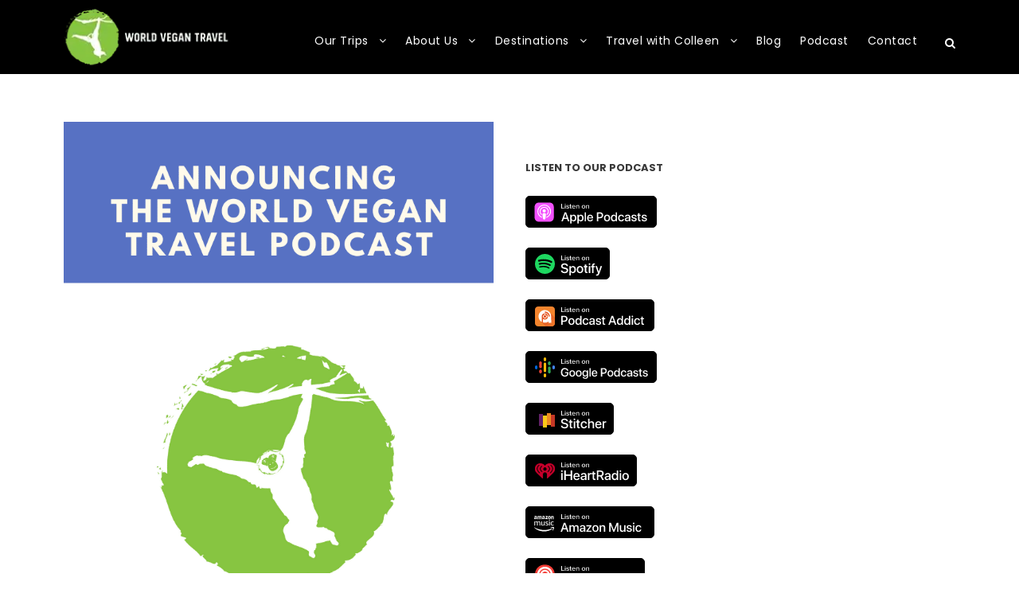

--- FILE ---
content_type: text/html; charset=UTF-8
request_url: https://worldvegantravel.com/blog/announcing-the-world-vegan-travel-podcast/
body_size: 40483
content:
<!DOCTYPE html>
<html lang="en-US" class="no-js">
<head><meta charset="UTF-8"><script>if(navigator.userAgent.match(/MSIE|Internet Explorer/i)||navigator.userAgent.match(/Trident\/7\..*?rv:11/i)){var href=document.location.href;if(!href.match(/[?&]nowprocket/)){if(href.indexOf("?")==-1){if(href.indexOf("#")==-1){document.location.href=href+"?nowprocket=1"}else{document.location.href=href.replace("#","?nowprocket=1#")}}else{if(href.indexOf("#")==-1){document.location.href=href+"&nowprocket=1"}else{document.location.href=href.replace("#","&nowprocket=1#")}}}}</script><script>(()=>{class RocketLazyLoadScripts{constructor(){this.v="1.2.6",this.triggerEvents=["keydown","mousedown","mousemove","touchmove","touchstart","touchend","wheel"],this.userEventHandler=this.t.bind(this),this.touchStartHandler=this.i.bind(this),this.touchMoveHandler=this.o.bind(this),this.touchEndHandler=this.h.bind(this),this.clickHandler=this.u.bind(this),this.interceptedClicks=[],this.interceptedClickListeners=[],this.l(this),window.addEventListener("pageshow",(t=>{this.persisted=t.persisted,this.everythingLoaded&&this.m()})),this.CSPIssue=sessionStorage.getItem("rocketCSPIssue"),document.addEventListener("securitypolicyviolation",(t=>{this.CSPIssue||"script-src-elem"!==t.violatedDirective||"data"!==t.blockedURI||(this.CSPIssue=!0,sessionStorage.setItem("rocketCSPIssue",!0))})),document.addEventListener("DOMContentLoaded",(()=>{this.k()})),this.delayedScripts={normal:[],async:[],defer:[]},this.trash=[],this.allJQueries=[]}p(t){document.hidden?t.t():(this.triggerEvents.forEach((e=>window.addEventListener(e,t.userEventHandler,{passive:!0}))),window.addEventListener("touchstart",t.touchStartHandler,{passive:!0}),window.addEventListener("mousedown",t.touchStartHandler),document.addEventListener("visibilitychange",t.userEventHandler))}_(){this.triggerEvents.forEach((t=>window.removeEventListener(t,this.userEventHandler,{passive:!0}))),document.removeEventListener("visibilitychange",this.userEventHandler)}i(t){"HTML"!==t.target.tagName&&(window.addEventListener("touchend",this.touchEndHandler),window.addEventListener("mouseup",this.touchEndHandler),window.addEventListener("touchmove",this.touchMoveHandler,{passive:!0}),window.addEventListener("mousemove",this.touchMoveHandler),t.target.addEventListener("click",this.clickHandler),this.L(t.target,!0),this.S(t.target,"onclick","rocket-onclick"),this.C())}o(t){window.removeEventListener("touchend",this.touchEndHandler),window.removeEventListener("mouseup",this.touchEndHandler),window.removeEventListener("touchmove",this.touchMoveHandler,{passive:!0}),window.removeEventListener("mousemove",this.touchMoveHandler),t.target.removeEventListener("click",this.clickHandler),this.L(t.target,!1),this.S(t.target,"rocket-onclick","onclick"),this.M()}h(){window.removeEventListener("touchend",this.touchEndHandler),window.removeEventListener("mouseup",this.touchEndHandler),window.removeEventListener("touchmove",this.touchMoveHandler,{passive:!0}),window.removeEventListener("mousemove",this.touchMoveHandler)}u(t){t.target.removeEventListener("click",this.clickHandler),this.L(t.target,!1),this.S(t.target,"rocket-onclick","onclick"),this.interceptedClicks.push(t),t.preventDefault(),t.stopPropagation(),t.stopImmediatePropagation(),this.M()}O(){window.removeEventListener("touchstart",this.touchStartHandler,{passive:!0}),window.removeEventListener("mousedown",this.touchStartHandler),this.interceptedClicks.forEach((t=>{t.target.dispatchEvent(new MouseEvent("click",{view:t.view,bubbles:!0,cancelable:!0}))}))}l(t){EventTarget.prototype.addEventListenerWPRocketBase=EventTarget.prototype.addEventListener,EventTarget.prototype.addEventListener=function(e,i,o){"click"!==e||t.windowLoaded||i===t.clickHandler||t.interceptedClickListeners.push({target:this,func:i,options:o}),(this||window).addEventListenerWPRocketBase(e,i,o)}}L(t,e){this.interceptedClickListeners.forEach((i=>{i.target===t&&(e?t.removeEventListener("click",i.func,i.options):t.addEventListener("click",i.func,i.options))})),t.parentNode!==document.documentElement&&this.L(t.parentNode,e)}D(){return new Promise((t=>{this.P?this.M=t:t()}))}C(){this.P=!0}M(){this.P=!1}S(t,e,i){t.hasAttribute&&t.hasAttribute(e)&&(event.target.setAttribute(i,event.target.getAttribute(e)),event.target.removeAttribute(e))}t(){this._(this),"loading"===document.readyState?document.addEventListener("DOMContentLoaded",this.R.bind(this)):this.R()}k(){let t=[];document.querySelectorAll("script[type=rocketlazyloadscript][data-rocket-src]").forEach((e=>{let i=e.getAttribute("data-rocket-src");if(i&&!i.startsWith("data:")){0===i.indexOf("//")&&(i=location.protocol+i);try{const o=new URL(i).origin;o!==location.origin&&t.push({src:o,crossOrigin:e.crossOrigin||"module"===e.getAttribute("data-rocket-type")})}catch(t){}}})),t=[...new Map(t.map((t=>[JSON.stringify(t),t]))).values()],this.T(t,"preconnect")}async R(){this.lastBreath=Date.now(),this.j(this),this.F(this),this.I(),this.W(),this.q(),await this.A(this.delayedScripts.normal),await this.A(this.delayedScripts.defer),await this.A(this.delayedScripts.async);try{await this.U(),await this.H(this),await this.J()}catch(t){console.error(t)}window.dispatchEvent(new Event("rocket-allScriptsLoaded")),this.everythingLoaded=!0,this.D().then((()=>{this.O()})),this.N()}W(){document.querySelectorAll("script[type=rocketlazyloadscript]").forEach((t=>{t.hasAttribute("data-rocket-src")?t.hasAttribute("async")&&!1!==t.async?this.delayedScripts.async.push(t):t.hasAttribute("defer")&&!1!==t.defer||"module"===t.getAttribute("data-rocket-type")?this.delayedScripts.defer.push(t):this.delayedScripts.normal.push(t):this.delayedScripts.normal.push(t)}))}async B(t){if(await this.G(),!0!==t.noModule||!("noModule"in HTMLScriptElement.prototype))return new Promise((e=>{let i;function o(){(i||t).setAttribute("data-rocket-status","executed"),e()}try{if(navigator.userAgent.indexOf("Firefox/")>0||""===navigator.vendor||this.CSPIssue)i=document.createElement("script"),[...t.attributes].forEach((t=>{let e=t.nodeName;"type"!==e&&("data-rocket-type"===e&&(e="type"),"data-rocket-src"===e&&(e="src"),i.setAttribute(e,t.nodeValue))})),t.text&&(i.text=t.text),i.hasAttribute("src")?(i.addEventListener("load",o),i.addEventListener("error",(function(){i.setAttribute("data-rocket-status","failed-network"),e()})),setTimeout((()=>{i.isConnected||e()}),1)):(i.text=t.text,o()),t.parentNode.replaceChild(i,t);else{const i=t.getAttribute("data-rocket-type"),s=t.getAttribute("data-rocket-src");i?(t.type=i,t.removeAttribute("data-rocket-type")):t.removeAttribute("type"),t.addEventListener("load",o),t.addEventListener("error",(i=>{this.CSPIssue&&i.target.src.startsWith("data:")?(console.log("WPRocket: data-uri blocked by CSP -> fallback"),t.removeAttribute("src"),this.B(t).then(e)):(t.setAttribute("data-rocket-status","failed-network"),e())})),s?(t.removeAttribute("data-rocket-src"),t.src=s):t.src="data:text/javascript;base64,"+window.btoa(unescape(encodeURIComponent(t.text)))}}catch(i){t.setAttribute("data-rocket-status","failed-transform"),e()}}));t.setAttribute("data-rocket-status","skipped")}async A(t){const e=t.shift();return e&&e.isConnected?(await this.B(e),this.A(t)):Promise.resolve()}q(){this.T([...this.delayedScripts.normal,...this.delayedScripts.defer,...this.delayedScripts.async],"preload")}T(t,e){var i=document.createDocumentFragment();t.forEach((t=>{const o=t.getAttribute&&t.getAttribute("data-rocket-src")||t.src;if(o&&!o.startsWith("data:")){const s=document.createElement("link");s.href=o,s.rel=e,"preconnect"!==e&&(s.as="script"),t.getAttribute&&"module"===t.getAttribute("data-rocket-type")&&(s.crossOrigin=!0),t.crossOrigin&&(s.crossOrigin=t.crossOrigin),t.integrity&&(s.integrity=t.integrity),i.appendChild(s),this.trash.push(s)}})),document.head.appendChild(i)}j(t){let e={};function i(i,o){return e[o].eventsToRewrite.indexOf(i)>=0&&!t.everythingLoaded?"rocket-"+i:i}function o(t,o){!function(t){e[t]||(e[t]={originalFunctions:{add:t.addEventListener,remove:t.removeEventListener},eventsToRewrite:[]},t.addEventListener=function(){arguments[0]=i(arguments[0],t),e[t].originalFunctions.add.apply(t,arguments)},t.removeEventListener=function(){arguments[0]=i(arguments[0],t),e[t].originalFunctions.remove.apply(t,arguments)})}(t),e[t].eventsToRewrite.push(o)}function s(e,i){let o=e[i];e[i]=null,Object.defineProperty(e,i,{get:()=>o||function(){},set(s){t.everythingLoaded?o=s:e["rocket"+i]=o=s}})}o(document,"DOMContentLoaded"),o(window,"DOMContentLoaded"),o(window,"load"),o(window,"pageshow"),o(document,"readystatechange"),s(document,"onreadystatechange"),s(window,"onload"),s(window,"onpageshow");try{Object.defineProperty(document,"readyState",{get:()=>t.rocketReadyState,set(e){t.rocketReadyState=e},configurable:!0}),document.readyState="loading"}catch(t){console.log("WPRocket DJE readyState conflict, bypassing")}}F(t){let e;function i(e){return t.everythingLoaded?e:e.split(" ").map((t=>"load"===t||0===t.indexOf("load.")?"rocket-jquery-load":t)).join(" ")}function o(o){function s(t){const e=o.fn[t];o.fn[t]=o.fn.init.prototype[t]=function(){return this[0]===window&&("string"==typeof arguments[0]||arguments[0]instanceof String?arguments[0]=i(arguments[0]):"object"==typeof arguments[0]&&Object.keys(arguments[0]).forEach((t=>{const e=arguments[0][t];delete arguments[0][t],arguments[0][i(t)]=e}))),e.apply(this,arguments),this}}o&&o.fn&&!t.allJQueries.includes(o)&&(o.fn.ready=o.fn.init.prototype.ready=function(e){return t.domReadyFired?e.bind(document)(o):document.addEventListener("rocket-DOMContentLoaded",(()=>e.bind(document)(o))),o([])},s("on"),s("one"),t.allJQueries.push(o)),e=o}o(window.jQuery),Object.defineProperty(window,"jQuery",{get:()=>e,set(t){o(t)}})}async H(t){const e=document.querySelector("script[data-webpack]");e&&(await async function(){return new Promise((t=>{e.addEventListener("load",t),e.addEventListener("error",t)}))}(),await t.K(),await t.H(t))}async U(){this.domReadyFired=!0;try{document.readyState="interactive"}catch(t){}await this.G(),document.dispatchEvent(new Event("rocket-readystatechange")),await this.G(),document.rocketonreadystatechange&&document.rocketonreadystatechange(),await this.G(),document.dispatchEvent(new Event("rocket-DOMContentLoaded")),await this.G(),window.dispatchEvent(new Event("rocket-DOMContentLoaded"))}async J(){try{document.readyState="complete"}catch(t){}await this.G(),document.dispatchEvent(new Event("rocket-readystatechange")),await this.G(),document.rocketonreadystatechange&&document.rocketonreadystatechange(),await this.G(),window.dispatchEvent(new Event("rocket-load")),await this.G(),window.rocketonload&&window.rocketonload(),await this.G(),this.allJQueries.forEach((t=>t(window).trigger("rocket-jquery-load"))),await this.G();const t=new Event("rocket-pageshow");t.persisted=this.persisted,window.dispatchEvent(t),await this.G(),window.rocketonpageshow&&window.rocketonpageshow({persisted:this.persisted}),this.windowLoaded=!0}m(){document.onreadystatechange&&document.onreadystatechange(),window.onload&&window.onload(),window.onpageshow&&window.onpageshow({persisted:this.persisted})}I(){const t=new Map;document.write=document.writeln=function(e){const i=document.currentScript;i||console.error("WPRocket unable to document.write this: "+e);const o=document.createRange(),s=i.parentElement;let n=t.get(i);void 0===n&&(n=i.nextSibling,t.set(i,n));const c=document.createDocumentFragment();o.setStart(c,0),c.appendChild(o.createContextualFragment(e)),s.insertBefore(c,n)}}async G(){Date.now()-this.lastBreath>45&&(await this.K(),this.lastBreath=Date.now())}async K(){return document.hidden?new Promise((t=>setTimeout(t))):new Promise((t=>requestAnimationFrame(t)))}N(){this.trash.forEach((t=>t.remove()))}static run(){const t=new RocketLazyLoadScripts;t.p(t)}}RocketLazyLoadScripts.run()})();</script>
	
	<meta name="viewport" content="width=device-width, initial-scale=1">
	<link rel="profile" href="https://gmpg.org/xfn/11">
	<link rel="pingback" href="https://worldvegantravel.com/xmlrpc.php">
	<script><script type="text/javascript">var $zoho= $zoho || {};$zoho.salesiq = $zoho.salesiq || {widgetcode:"db51ec6f33b6a7135818100ffc1f6dd9c26680f2ed517655f5f0c467b7f5c46a", values:{},ready:function(){}};var d=document;s=d.createElement("script");s.type="text/javascript"; s.id="zsiqscript";s.defer=true;s.src="https://salesiq.zohocloud.ca/widget";t=d.getElementsByTagName("script")[0];t.parentNode.insertBefore(s,t);d.write("<div id='zsiqwidget'></div>");</script></script><script type="rocketlazyloadscript">
    (function(h,o,t,j,a,r){
        h.hj=h.hj||function(){(h.hj.q=h.hj.q||[]).push(arguments)};
        h._hjSettings={hjid:1558699,hjsv:6};
        a=o.getElementsByTagName('head')[0];
        r=o.createElement('script');r.async=1;
        r.src=t+h._hjSettings.hjid+j+h._hjSettings.hjsv;
        a.appendChild(r);
    })(window,document,'https://static.hotjar.com/c/hotjar-','.js?sv=');
</script><meta name='robots' content='index, follow, max-snippet:-1, max-image-preview:large, max-video-preview:-1' />
	<style>img:is([sizes="auto" i], [sizes^="auto," i]) { contain-intrinsic-size: 3000px 1500px }</style>
	
	<!-- This site is optimized with the Yoast SEO plugin v26.3 - https://yoast.com/wordpress/plugins/seo/ -->
	<title>Announcing The World Vegan Travel Podcast! - World Vegan Travel</title><link rel="preload" data-rocket-preload as="style" href="https://fonts.googleapis.com/css?family=Poppins%3A100%2C100italic%2C200%2C200italic%2C300%2C300italic%2Cregular%2Citalic%2C500%2C500italic%2C600%2C600italic%2C700%2C700italic%2C800%2C800italic%2C900%2C900italic%7COpen%20Sans%3A300%2Cregular%2C500%2C600%2C700%2C800%2C300italic%2Citalic%2C500italic%2C600italic%2C700italic%2C800italic&#038;subset=latin%2Clatin-ext%2Ccyrillic%2Ccyrillic-ext%2Cgreek%2Cgreek-ext%2Chebrew%2Cmath%2Csymbols%2Cvietnamese&#038;display=swap" /><link rel="stylesheet" href="https://fonts.googleapis.com/css?family=Poppins%3A100%2C100italic%2C200%2C200italic%2C300%2C300italic%2Cregular%2Citalic%2C500%2C500italic%2C600%2C600italic%2C700%2C700italic%2C800%2C800italic%2C900%2C900italic%7COpen%20Sans%3A300%2Cregular%2C500%2C600%2C700%2C800%2C300italic%2Citalic%2C500italic%2C600italic%2C700italic%2C800italic&#038;subset=latin%2Clatin-ext%2Ccyrillic%2Ccyrillic-ext%2Cgreek%2Cgreek-ext%2Chebrew%2Cmath%2Csymbols%2Cvietnamese&#038;display=swap" media="print" onload="this.media='all'" /><noscript><link rel="stylesheet" href="https://fonts.googleapis.com/css?family=Poppins%3A100%2C100italic%2C200%2C200italic%2C300%2C300italic%2Cregular%2Citalic%2C500%2C500italic%2C600%2C600italic%2C700%2C700italic%2C800%2C800italic%2C900%2C900italic%7COpen%20Sans%3A300%2Cregular%2C500%2C600%2C700%2C800%2C300italic%2Citalic%2C500italic%2C600italic%2C700italic%2C800italic&#038;subset=latin%2Clatin-ext%2Ccyrillic%2Ccyrillic-ext%2Cgreek%2Cgreek-ext%2Chebrew%2Cmath%2Csymbols%2Cvietnamese&#038;display=swap" /></noscript>
	<meta name="description" content="Need information, insight on podcast on world travel as a vegan? The World Vegan Travel Podcast will discuss vegan travel!" />
	<link rel="canonical" href="https://worldvegantravel.com/blog/announcing-the-world-vegan-travel-podcast/" />
	<meta property="og:locale" content="en_US" />
	<meta property="og:type" content="article" />
	<meta property="og:title" content="Announcing The World Vegan Travel Podcast! - World Vegan Travel" />
	<meta property="og:description" content="Need information, insight on podcast on world travel as a vegan? The World Vegan Travel Podcast will discuss vegan travel!" />
	<meta property="og:url" content="https://worldvegantravel.com/blog/announcing-the-world-vegan-travel-podcast/" />
	<meta property="og:site_name" content="World Vegan Travel" />
	<meta property="article:publisher" content="https://www.facebook.com/worldvegantravel" />
	<meta property="article:published_time" content="2019-11-11T00:00:00+00:00" />
	<meta property="article:modified_time" content="2025-08-05T17:25:16+00:00" />
	<meta property="og:image" content="https://worldvegantravel.com/wp-content/uploads/2019/11/blog-announcing-the-world-vegan-travel-podcast.png" />
	<meta property="og:image:width" content="735" />
	<meta property="og:image:height" content="1102" />
	<meta property="og:image:type" content="image/png" />
	<meta name="author" content="sebranger" />
	<meta name="twitter:card" content="summary_large_image" />
	<meta name="twitter:label1" content="Written by" />
	<meta name="twitter:data1" content="sebranger" />
	<meta name="twitter:label2" content="Est. reading time" />
	<meta name="twitter:data2" content="4 minutes" />
	<script type="application/ld+json" class="yoast-schema-graph">{"@context":"https://schema.org","@graph":[{"@type":"Article","@id":"https://worldvegantravel.com/blog/announcing-the-world-vegan-travel-podcast/#article","isPartOf":{"@id":"https://worldvegantravel.com/blog/announcing-the-world-vegan-travel-podcast/"},"author":{"name":"sebranger","@id":"https://worldvegantravel.com/#/schema/person/48f9721c0000f826826a6889ebc223fe"},"headline":"Announcing The World Vegan Travel Podcast!","datePublished":"2019-11-11T00:00:00+00:00","dateModified":"2025-08-05T17:25:16+00:00","mainEntityOfPage":{"@id":"https://worldvegantravel.com/blog/announcing-the-world-vegan-travel-podcast/"},"wordCount":728,"commentCount":0,"publisher":{"@id":"https://worldvegantravel.com/#organization"},"image":{"@id":"https://worldvegantravel.com/blog/announcing-the-world-vegan-travel-podcast/#primaryimage"},"thumbnailUrl":"https://worldvegantravel.com/wp-content/uploads/2019/11/blog-announcing-the-world-vegan-travel-podcast.png","keywords":["Blog"],"articleSection":["Podcast","World Vegan Travel"],"inLanguage":"en-US","potentialAction":[{"@type":"CommentAction","name":"Comment","target":["https://worldvegantravel.com/blog/announcing-the-world-vegan-travel-podcast/#respond"]}]},{"@type":"WebPage","@id":"https://worldvegantravel.com/blog/announcing-the-world-vegan-travel-podcast/","url":"https://worldvegantravel.com/blog/announcing-the-world-vegan-travel-podcast/","name":"Announcing The World Vegan Travel Podcast! - World Vegan Travel","isPartOf":{"@id":"https://worldvegantravel.com/#website"},"primaryImageOfPage":{"@id":"https://worldvegantravel.com/blog/announcing-the-world-vegan-travel-podcast/#primaryimage"},"image":{"@id":"https://worldvegantravel.com/blog/announcing-the-world-vegan-travel-podcast/#primaryimage"},"thumbnailUrl":"https://worldvegantravel.com/wp-content/uploads/2019/11/blog-announcing-the-world-vegan-travel-podcast.png","datePublished":"2019-11-11T00:00:00+00:00","dateModified":"2025-08-05T17:25:16+00:00","description":"Need information, insight on podcast on world travel as a vegan? The World Vegan Travel Podcast will discuss vegan travel!","breadcrumb":{"@id":"https://worldvegantravel.com/blog/announcing-the-world-vegan-travel-podcast/#breadcrumb"},"inLanguage":"en-US","potentialAction":[{"@type":"ReadAction","target":["https://worldvegantravel.com/blog/announcing-the-world-vegan-travel-podcast/"]}]},{"@type":"ImageObject","inLanguage":"en-US","@id":"https://worldvegantravel.com/blog/announcing-the-world-vegan-travel-podcast/#primaryimage","url":"https://worldvegantravel.com/wp-content/uploads/2019/11/blog-announcing-the-world-vegan-travel-podcast.png","contentUrl":"https://worldvegantravel.com/wp-content/uploads/2019/11/blog-announcing-the-world-vegan-travel-podcast.png","width":735,"height":1102,"caption":"blog announcing the world vegan travel podcast - Announcing The World Vegan Travel Podcast!"},{"@type":"BreadcrumbList","@id":"https://worldvegantravel.com/blog/announcing-the-world-vegan-travel-podcast/#breadcrumb","itemListElement":[{"@type":"ListItem","position":1,"name":"Home","item":"https://worldvegantravel.com/"},{"@type":"ListItem","position":2,"name":"Announcing The World Vegan Travel Podcast!"}]},{"@type":"WebSite","@id":"https://worldvegantravel.com/#website","url":"https://worldvegantravel.com/","name":"World Vegan Travel","description":"All-Inclusive Luxury Vegan Group Tours","publisher":{"@id":"https://worldvegantravel.com/#organization"},"potentialAction":[{"@type":"SearchAction","target":{"@type":"EntryPoint","urlTemplate":"https://worldvegantravel.com/?s={search_term_string}"},"query-input":{"@type":"PropertyValueSpecification","valueRequired":true,"valueName":"search_term_string"}}],"inLanguage":"en-US"},{"@type":"Organization","@id":"https://worldvegantravel.com/#organization","name":"World Vegan Travel","url":"https://worldvegantravel.com/","logo":{"@type":"ImageObject","inLanguage":"en-US","@id":"https://worldvegantravel.com/#/schema/logo/image/","url":"https://worldvegantravel.com/wp-content/uploads/2020/12/One-line-underneath-logo.png","contentUrl":"https://worldvegantravel.com/wp-content/uploads/2020/12/One-line-underneath-logo.png","width":2560,"height":2540,"caption":"World Vegan Travel"},"image":{"@id":"https://worldvegantravel.com/#/schema/logo/image/"},"sameAs":["https://www.facebook.com/worldvegantravel","https://www.instagram.com/worldvegantravel/","https://www.youtube.com/channel/UCbD9lX2V7-cQogVfBlSMe8A"]},{"@type":"Person","@id":"https://worldvegantravel.com/#/schema/person/48f9721c0000f826826a6889ebc223fe","name":"sebranger","image":{"@type":"ImageObject","inLanguage":"en-US","@id":"https://worldvegantravel.com/#/schema/person/image/","url":"https://secure.gravatar.com/avatar/538e9071bd2db96e1fe0d40957ab1a4879342ca15c527f1c9fa42452917a1006?s=96&d=mm&r=g","contentUrl":"https://secure.gravatar.com/avatar/538e9071bd2db96e1fe0d40957ab1a4879342ca15c527f1c9fa42452917a1006?s=96&d=mm&r=g","caption":"sebranger"},"sameAs":["https://wvt.veganhomeandtravel.com"]}]}</script>
	<!-- / Yoast SEO plugin. -->


<link rel='dns-prefetch' href='//fonts.googleapis.com' />
<link rel='dns-prefetch' href='//www.googletagmanager.com' />
<link href='https://fonts.gstatic.com' crossorigin rel='preconnect' />
<link rel="alternate" type="application/rss+xml" title="World Vegan Travel &raquo; Feed" href="https://worldvegantravel.com/feed/" />
<link rel="alternate" type="application/rss+xml" title="World Vegan Travel &raquo; Comments Feed" href="https://worldvegantravel.com/comments/feed/" />
<link rel="alternate" type="application/rss+xml" title="World Vegan Travel &raquo; Announcing The World Vegan Travel Podcast! Comments Feed" href="https://worldvegantravel.com/blog/announcing-the-world-vegan-travel-podcast/feed/" />
<script type="rocketlazyloadscript" data-rocket-type="text/javascript">
/* <![CDATA[ */
window._wpemojiSettings = {"baseUrl":"https:\/\/s.w.org\/images\/core\/emoji\/16.0.1\/72x72\/","ext":".png","svgUrl":"https:\/\/s.w.org\/images\/core\/emoji\/16.0.1\/svg\/","svgExt":".svg","source":{"concatemoji":"https:\/\/worldvegantravel.com\/wp-includes\/js\/wp-emoji-release.min.js?ver=6.8.3"}};
/*! This file is auto-generated */
!function(s,n){var o,i,e;function c(e){try{var t={supportTests:e,timestamp:(new Date).valueOf()};sessionStorage.setItem(o,JSON.stringify(t))}catch(e){}}function p(e,t,n){e.clearRect(0,0,e.canvas.width,e.canvas.height),e.fillText(t,0,0);var t=new Uint32Array(e.getImageData(0,0,e.canvas.width,e.canvas.height).data),a=(e.clearRect(0,0,e.canvas.width,e.canvas.height),e.fillText(n,0,0),new Uint32Array(e.getImageData(0,0,e.canvas.width,e.canvas.height).data));return t.every(function(e,t){return e===a[t]})}function u(e,t){e.clearRect(0,0,e.canvas.width,e.canvas.height),e.fillText(t,0,0);for(var n=e.getImageData(16,16,1,1),a=0;a<n.data.length;a++)if(0!==n.data[a])return!1;return!0}function f(e,t,n,a){switch(t){case"flag":return n(e,"\ud83c\udff3\ufe0f\u200d\u26a7\ufe0f","\ud83c\udff3\ufe0f\u200b\u26a7\ufe0f")?!1:!n(e,"\ud83c\udde8\ud83c\uddf6","\ud83c\udde8\u200b\ud83c\uddf6")&&!n(e,"\ud83c\udff4\udb40\udc67\udb40\udc62\udb40\udc65\udb40\udc6e\udb40\udc67\udb40\udc7f","\ud83c\udff4\u200b\udb40\udc67\u200b\udb40\udc62\u200b\udb40\udc65\u200b\udb40\udc6e\u200b\udb40\udc67\u200b\udb40\udc7f");case"emoji":return!a(e,"\ud83e\udedf")}return!1}function g(e,t,n,a){var r="undefined"!=typeof WorkerGlobalScope&&self instanceof WorkerGlobalScope?new OffscreenCanvas(300,150):s.createElement("canvas"),o=r.getContext("2d",{willReadFrequently:!0}),i=(o.textBaseline="top",o.font="600 32px Arial",{});return e.forEach(function(e){i[e]=t(o,e,n,a)}),i}function t(e){var t=s.createElement("script");t.src=e,t.defer=!0,s.head.appendChild(t)}"undefined"!=typeof Promise&&(o="wpEmojiSettingsSupports",i=["flag","emoji"],n.supports={everything:!0,everythingExceptFlag:!0},e=new Promise(function(e){s.addEventListener("DOMContentLoaded",e,{once:!0})}),new Promise(function(t){var n=function(){try{var e=JSON.parse(sessionStorage.getItem(o));if("object"==typeof e&&"number"==typeof e.timestamp&&(new Date).valueOf()<e.timestamp+604800&&"object"==typeof e.supportTests)return e.supportTests}catch(e){}return null}();if(!n){if("undefined"!=typeof Worker&&"undefined"!=typeof OffscreenCanvas&&"undefined"!=typeof URL&&URL.createObjectURL&&"undefined"!=typeof Blob)try{var e="postMessage("+g.toString()+"("+[JSON.stringify(i),f.toString(),p.toString(),u.toString()].join(",")+"));",a=new Blob([e],{type:"text/javascript"}),r=new Worker(URL.createObjectURL(a),{name:"wpTestEmojiSupports"});return void(r.onmessage=function(e){c(n=e.data),r.terminate(),t(n)})}catch(e){}c(n=g(i,f,p,u))}t(n)}).then(function(e){for(var t in e)n.supports[t]=e[t],n.supports.everything=n.supports.everything&&n.supports[t],"flag"!==t&&(n.supports.everythingExceptFlag=n.supports.everythingExceptFlag&&n.supports[t]);n.supports.everythingExceptFlag=n.supports.everythingExceptFlag&&!n.supports.flag,n.DOMReady=!1,n.readyCallback=function(){n.DOMReady=!0}}).then(function(){return e}).then(function(){var e;n.supports.everything||(n.readyCallback(),(e=n.source||{}).concatemoji?t(e.concatemoji):e.wpemoji&&e.twemoji&&(t(e.twemoji),t(e.wpemoji)))}))}((window,document),window._wpemojiSettings);
/* ]]> */
</script>
<style id='wp-emoji-styles-inline-css' type='text/css'>

	img.wp-smiley, img.emoji {
		display: inline !important;
		border: none !important;
		box-shadow: none !important;
		height: 1em !important;
		width: 1em !important;
		margin: 0 0.07em !important;
		vertical-align: -0.1em !important;
		background: none !important;
		padding: 0 !important;
	}
</style>
<link rel='stylesheet' id='wp-block-library-css' href='https://worldvegantravel.com/wp-includes/css/dist/block-library/style.min.css?ver=6.8.3' type='text/css' media='all' />
<style id='classic-theme-styles-inline-css' type='text/css'>
/*! This file is auto-generated */
.wp-block-button__link{color:#fff;background-color:#32373c;border-radius:9999px;box-shadow:none;text-decoration:none;padding:calc(.667em + 2px) calc(1.333em + 2px);font-size:1.125em}.wp-block-file__button{background:#32373c;color:#fff;text-decoration:none}
</style>
<link data-minify="1" rel='stylesheet' id='ultimate_blocks-cgb-style-css-css' href='https://worldvegantravel.com/wp-content/cache/min/1/wp-content/plugins/ultimate-blocks/dist/blocks.style.build.css?ver=1763296841' type='text/css' media='all' />
<style id='filebird-block-filebird-gallery-style-inline-css' type='text/css'>
ul.filebird-block-filebird-gallery{margin:auto!important;padding:0!important;width:100%}ul.filebird-block-filebird-gallery.layout-grid{display:grid;grid-gap:20px;align-items:stretch;grid-template-columns:repeat(var(--columns),1fr);justify-items:stretch}ul.filebird-block-filebird-gallery.layout-grid li img{border:1px solid #ccc;box-shadow:2px 2px 6px 0 rgba(0,0,0,.3);height:100%;max-width:100%;-o-object-fit:cover;object-fit:cover;width:100%}ul.filebird-block-filebird-gallery.layout-masonry{-moz-column-count:var(--columns);-moz-column-gap:var(--space);column-gap:var(--space);-moz-column-width:var(--min-width);columns:var(--min-width) var(--columns);display:block;overflow:auto}ul.filebird-block-filebird-gallery.layout-masonry li{margin-bottom:var(--space)}ul.filebird-block-filebird-gallery li{list-style:none}ul.filebird-block-filebird-gallery li figure{height:100%;margin:0;padding:0;position:relative;width:100%}ul.filebird-block-filebird-gallery li figure figcaption{background:linear-gradient(0deg,rgba(0,0,0,.7),rgba(0,0,0,.3) 70%,transparent);bottom:0;box-sizing:border-box;color:#fff;font-size:.8em;margin:0;max-height:100%;overflow:auto;padding:3em .77em .7em;position:absolute;text-align:center;width:100%;z-index:2}ul.filebird-block-filebird-gallery li figure figcaption a{color:inherit}.fb-block-hover-animation-zoomIn figure{overflow:hidden}.fb-block-hover-animation-zoomIn figure img{transform:scale(1);transition:.3s ease-in-out}.fb-block-hover-animation-zoomIn figure:hover img{transform:scale(1.3)}.fb-block-hover-animation-shine figure{overflow:hidden;position:relative}.fb-block-hover-animation-shine figure:before{background:linear-gradient(90deg,hsla(0,0%,100%,0) 0,hsla(0,0%,100%,.3));content:"";display:block;height:100%;left:-75%;position:absolute;top:0;transform:skewX(-25deg);width:50%;z-index:2}.fb-block-hover-animation-shine figure:hover:before{animation:shine .75s}@keyframes shine{to{left:125%}}.fb-block-hover-animation-opacity figure{overflow:hidden}.fb-block-hover-animation-opacity figure img{opacity:1;transition:.3s ease-in-out}.fb-block-hover-animation-opacity figure:hover img{opacity:.5}.fb-block-hover-animation-grayscale figure img{filter:grayscale(100%);transition:.3s ease-in-out}.fb-block-hover-animation-grayscale figure:hover img{filter:grayscale(0)}

</style>
<style id='global-styles-inline-css' type='text/css'>
:root{--wp--preset--aspect-ratio--square: 1;--wp--preset--aspect-ratio--4-3: 4/3;--wp--preset--aspect-ratio--3-4: 3/4;--wp--preset--aspect-ratio--3-2: 3/2;--wp--preset--aspect-ratio--2-3: 2/3;--wp--preset--aspect-ratio--16-9: 16/9;--wp--preset--aspect-ratio--9-16: 9/16;--wp--preset--color--black: #000000;--wp--preset--color--cyan-bluish-gray: #abb8c3;--wp--preset--color--white: #ffffff;--wp--preset--color--pale-pink: #f78da7;--wp--preset--color--vivid-red: #cf2e2e;--wp--preset--color--luminous-vivid-orange: #ff6900;--wp--preset--color--luminous-vivid-amber: #fcb900;--wp--preset--color--light-green-cyan: #7bdcb5;--wp--preset--color--vivid-green-cyan: #00d084;--wp--preset--color--pale-cyan-blue: #8ed1fc;--wp--preset--color--vivid-cyan-blue: #0693e3;--wp--preset--color--vivid-purple: #9b51e0;--wp--preset--gradient--vivid-cyan-blue-to-vivid-purple: linear-gradient(135deg,rgba(6,147,227,1) 0%,rgb(155,81,224) 100%);--wp--preset--gradient--light-green-cyan-to-vivid-green-cyan: linear-gradient(135deg,rgb(122,220,180) 0%,rgb(0,208,130) 100%);--wp--preset--gradient--luminous-vivid-amber-to-luminous-vivid-orange: linear-gradient(135deg,rgba(252,185,0,1) 0%,rgba(255,105,0,1) 100%);--wp--preset--gradient--luminous-vivid-orange-to-vivid-red: linear-gradient(135deg,rgba(255,105,0,1) 0%,rgb(207,46,46) 100%);--wp--preset--gradient--very-light-gray-to-cyan-bluish-gray: linear-gradient(135deg,rgb(238,238,238) 0%,rgb(169,184,195) 100%);--wp--preset--gradient--cool-to-warm-spectrum: linear-gradient(135deg,rgb(74,234,220) 0%,rgb(151,120,209) 20%,rgb(207,42,186) 40%,rgb(238,44,130) 60%,rgb(251,105,98) 80%,rgb(254,248,76) 100%);--wp--preset--gradient--blush-light-purple: linear-gradient(135deg,rgb(255,206,236) 0%,rgb(152,150,240) 100%);--wp--preset--gradient--blush-bordeaux: linear-gradient(135deg,rgb(254,205,165) 0%,rgb(254,45,45) 50%,rgb(107,0,62) 100%);--wp--preset--gradient--luminous-dusk: linear-gradient(135deg,rgb(255,203,112) 0%,rgb(199,81,192) 50%,rgb(65,88,208) 100%);--wp--preset--gradient--pale-ocean: linear-gradient(135deg,rgb(255,245,203) 0%,rgb(182,227,212) 50%,rgb(51,167,181) 100%);--wp--preset--gradient--electric-grass: linear-gradient(135deg,rgb(202,248,128) 0%,rgb(113,206,126) 100%);--wp--preset--gradient--midnight: linear-gradient(135deg,rgb(2,3,129) 0%,rgb(40,116,252) 100%);--wp--preset--font-size--small: 13px;--wp--preset--font-size--medium: 20px;--wp--preset--font-size--large: 36px;--wp--preset--font-size--x-large: 42px;--wp--preset--spacing--20: 0.44rem;--wp--preset--spacing--30: 0.67rem;--wp--preset--spacing--40: 1rem;--wp--preset--spacing--50: 1.5rem;--wp--preset--spacing--60: 2.25rem;--wp--preset--spacing--70: 3.38rem;--wp--preset--spacing--80: 5.06rem;--wp--preset--shadow--natural: 6px 6px 9px rgba(0, 0, 0, 0.2);--wp--preset--shadow--deep: 12px 12px 50px rgba(0, 0, 0, 0.4);--wp--preset--shadow--sharp: 6px 6px 0px rgba(0, 0, 0, 0.2);--wp--preset--shadow--outlined: 6px 6px 0px -3px rgba(255, 255, 255, 1), 6px 6px rgba(0, 0, 0, 1);--wp--preset--shadow--crisp: 6px 6px 0px rgba(0, 0, 0, 1);}:where(.is-layout-flex){gap: 0.5em;}:where(.is-layout-grid){gap: 0.5em;}body .is-layout-flex{display: flex;}.is-layout-flex{flex-wrap: wrap;align-items: center;}.is-layout-flex > :is(*, div){margin: 0;}body .is-layout-grid{display: grid;}.is-layout-grid > :is(*, div){margin: 0;}:where(.wp-block-columns.is-layout-flex){gap: 2em;}:where(.wp-block-columns.is-layout-grid){gap: 2em;}:where(.wp-block-post-template.is-layout-flex){gap: 1.25em;}:where(.wp-block-post-template.is-layout-grid){gap: 1.25em;}.has-black-color{color: var(--wp--preset--color--black) !important;}.has-cyan-bluish-gray-color{color: var(--wp--preset--color--cyan-bluish-gray) !important;}.has-white-color{color: var(--wp--preset--color--white) !important;}.has-pale-pink-color{color: var(--wp--preset--color--pale-pink) !important;}.has-vivid-red-color{color: var(--wp--preset--color--vivid-red) !important;}.has-luminous-vivid-orange-color{color: var(--wp--preset--color--luminous-vivid-orange) !important;}.has-luminous-vivid-amber-color{color: var(--wp--preset--color--luminous-vivid-amber) !important;}.has-light-green-cyan-color{color: var(--wp--preset--color--light-green-cyan) !important;}.has-vivid-green-cyan-color{color: var(--wp--preset--color--vivid-green-cyan) !important;}.has-pale-cyan-blue-color{color: var(--wp--preset--color--pale-cyan-blue) !important;}.has-vivid-cyan-blue-color{color: var(--wp--preset--color--vivid-cyan-blue) !important;}.has-vivid-purple-color{color: var(--wp--preset--color--vivid-purple) !important;}.has-black-background-color{background-color: var(--wp--preset--color--black) !important;}.has-cyan-bluish-gray-background-color{background-color: var(--wp--preset--color--cyan-bluish-gray) !important;}.has-white-background-color{background-color: var(--wp--preset--color--white) !important;}.has-pale-pink-background-color{background-color: var(--wp--preset--color--pale-pink) !important;}.has-vivid-red-background-color{background-color: var(--wp--preset--color--vivid-red) !important;}.has-luminous-vivid-orange-background-color{background-color: var(--wp--preset--color--luminous-vivid-orange) !important;}.has-luminous-vivid-amber-background-color{background-color: var(--wp--preset--color--luminous-vivid-amber) !important;}.has-light-green-cyan-background-color{background-color: var(--wp--preset--color--light-green-cyan) !important;}.has-vivid-green-cyan-background-color{background-color: var(--wp--preset--color--vivid-green-cyan) !important;}.has-pale-cyan-blue-background-color{background-color: var(--wp--preset--color--pale-cyan-blue) !important;}.has-vivid-cyan-blue-background-color{background-color: var(--wp--preset--color--vivid-cyan-blue) !important;}.has-vivid-purple-background-color{background-color: var(--wp--preset--color--vivid-purple) !important;}.has-black-border-color{border-color: var(--wp--preset--color--black) !important;}.has-cyan-bluish-gray-border-color{border-color: var(--wp--preset--color--cyan-bluish-gray) !important;}.has-white-border-color{border-color: var(--wp--preset--color--white) !important;}.has-pale-pink-border-color{border-color: var(--wp--preset--color--pale-pink) !important;}.has-vivid-red-border-color{border-color: var(--wp--preset--color--vivid-red) !important;}.has-luminous-vivid-orange-border-color{border-color: var(--wp--preset--color--luminous-vivid-orange) !important;}.has-luminous-vivid-amber-border-color{border-color: var(--wp--preset--color--luminous-vivid-amber) !important;}.has-light-green-cyan-border-color{border-color: var(--wp--preset--color--light-green-cyan) !important;}.has-vivid-green-cyan-border-color{border-color: var(--wp--preset--color--vivid-green-cyan) !important;}.has-pale-cyan-blue-border-color{border-color: var(--wp--preset--color--pale-cyan-blue) !important;}.has-vivid-cyan-blue-border-color{border-color: var(--wp--preset--color--vivid-cyan-blue) !important;}.has-vivid-purple-border-color{border-color: var(--wp--preset--color--vivid-purple) !important;}.has-vivid-cyan-blue-to-vivid-purple-gradient-background{background: var(--wp--preset--gradient--vivid-cyan-blue-to-vivid-purple) !important;}.has-light-green-cyan-to-vivid-green-cyan-gradient-background{background: var(--wp--preset--gradient--light-green-cyan-to-vivid-green-cyan) !important;}.has-luminous-vivid-amber-to-luminous-vivid-orange-gradient-background{background: var(--wp--preset--gradient--luminous-vivid-amber-to-luminous-vivid-orange) !important;}.has-luminous-vivid-orange-to-vivid-red-gradient-background{background: var(--wp--preset--gradient--luminous-vivid-orange-to-vivid-red) !important;}.has-very-light-gray-to-cyan-bluish-gray-gradient-background{background: var(--wp--preset--gradient--very-light-gray-to-cyan-bluish-gray) !important;}.has-cool-to-warm-spectrum-gradient-background{background: var(--wp--preset--gradient--cool-to-warm-spectrum) !important;}.has-blush-light-purple-gradient-background{background: var(--wp--preset--gradient--blush-light-purple) !important;}.has-blush-bordeaux-gradient-background{background: var(--wp--preset--gradient--blush-bordeaux) !important;}.has-luminous-dusk-gradient-background{background: var(--wp--preset--gradient--luminous-dusk) !important;}.has-pale-ocean-gradient-background{background: var(--wp--preset--gradient--pale-ocean) !important;}.has-electric-grass-gradient-background{background: var(--wp--preset--gradient--electric-grass) !important;}.has-midnight-gradient-background{background: var(--wp--preset--gradient--midnight) !important;}.has-small-font-size{font-size: var(--wp--preset--font-size--small) !important;}.has-medium-font-size{font-size: var(--wp--preset--font-size--medium) !important;}.has-large-font-size{font-size: var(--wp--preset--font-size--large) !important;}.has-x-large-font-size{font-size: var(--wp--preset--font-size--x-large) !important;}
:where(.wp-block-post-template.is-layout-flex){gap: 1.25em;}:where(.wp-block-post-template.is-layout-grid){gap: 1.25em;}
:where(.wp-block-columns.is-layout-flex){gap: 2em;}:where(.wp-block-columns.is-layout-grid){gap: 2em;}
:root :where(.wp-block-pullquote){font-size: 1.5em;line-height: 1.6;}
</style>

<link data-minify="1" rel='stylesheet' id='font-awesome-css' href='https://worldvegantravel.com/wp-content/cache/min/1/wp-content/plugins/goodlayers-core/plugins/fontawesome/font-awesome.css?ver=1763296841' type='text/css' media='all' />
<link data-minify="1" rel='stylesheet' id='fa5-css' href='https://worldvegantravel.com/wp-content/cache/min/1/wp-content/plugins/goodlayers-core/plugins/fa5/fa5.css?ver=1763296841' type='text/css' media='all' />
<link data-minify="1" rel='stylesheet' id='elegant-font-css' href='https://worldvegantravel.com/wp-content/cache/min/1/wp-content/plugins/goodlayers-core/plugins/elegant/elegant-font.css?ver=1763296841' type='text/css' media='all' />
<link data-minify="1" rel='stylesheet' id='ionicons-css' href='https://worldvegantravel.com/wp-content/cache/min/1/wp-content/plugins/goodlayers-core/plugins/ionicons/ionicons.css?ver=1763296841' type='text/css' media='all' />
<link data-minify="1" rel='stylesheet' id='simple-line-icons-css' href='https://worldvegantravel.com/wp-content/cache/min/1/wp-content/plugins/goodlayers-core/plugins/simpleline/simpleline.css?ver=1763296841' type='text/css' media='all' />
<link data-minify="1" rel='stylesheet' id='gdlr-core-plugin-css' href='https://worldvegantravel.com/wp-content/cache/background-css/worldvegantravel.com/wp-content/cache/min/1/wp-content/plugins/goodlayers-core/plugins/style.css?ver=1763296841&wpr_t=1763813526' type='text/css' media='all' />
<link data-minify="1" rel='stylesheet' id='gdlr-core-page-builder-css' href='https://worldvegantravel.com/wp-content/cache/background-css/worldvegantravel.com/wp-content/cache/min/1/wp-content/plugins/goodlayers-core/include/css/page-builder.css?ver=1763296842&wpr_t=1763813526' type='text/css' media='all' />
<link data-minify="1" rel='stylesheet' id='mailerlite_forms.css-css' href='https://worldvegantravel.com/wp-content/cache/min/1/wp-content/plugins/official-mailerlite-sign-up-forms/assets/css/mailerlite_forms.css?ver=1763296842' type='text/css' media='all' />
<link data-minify="1" rel='stylesheet' id='sow-slider-slider-css' href='https://worldvegantravel.com/wp-content/cache/min/1/wp-content/plugins/so-widgets-bundle/css/slider/slider.css?ver=1763296842' type='text/css' media='all' />
<link data-minify="1" rel='stylesheet' id='sow-hero-default-3dff5e453e69-css' href='https://worldvegantravel.com/wp-content/cache/min/1/wp-content/uploads/siteorigin-widgets/sow-hero-default-3dff5e453e69.css?ver=1763296842' type='text/css' media='all' />
<link data-minify="1" rel='stylesheet' id='gdlr-travel-css' href='https://worldvegantravel.com/wp-content/cache/min/1/wp-content/plugins/tourmaster/plugins/gdlr-travel/style.css?ver=1763296842' type='text/css' media='all' />
<link data-minify="1" rel='stylesheet' id='tourmaster-style-css' href='https://worldvegantravel.com/wp-content/cache/background-css/worldvegantravel.com/wp-content/cache/min/1/wp-content/plugins/tourmaster/tourmaster.css?ver=1763296842&wpr_t=1763813526' type='text/css' media='all' />
<link data-minify="1" rel='stylesheet' id='tourmaster-global-custom-style-css' href='https://worldvegantravel.com/wp-content/cache/min/1/wp-content/uploads/tourmaster-global-style-custom.css?ver=1763296842' type='text/css' media='all' />
<link data-minify="1" rel='stylesheet' id='ub-extension-style-css-css' href='https://worldvegantravel.com/wp-content/cache/min/1/wp-content/plugins/ultimate-blocks/src/extensions/style.css?ver=1763296842' type='text/css' media='all' />
<link data-minify="1" rel='stylesheet' id='traveltour-style-core-css' href='https://worldvegantravel.com/wp-content/cache/background-css/worldvegantravel.com/wp-content/cache/min/1/wp-content/themes/traveltour/css/style-core.css?ver=1763296842&wpr_t=1763813526' type='text/css' media='all' />
<link data-minify="1" rel='stylesheet' id='traveltour-custom-style-css' href='https://worldvegantravel.com/wp-content/cache/background-css/worldvegantravel.com/wp-content/cache/min/1/wp-content/uploads/traveltour-style-custom.css?ver=1763296842&wpr_t=1763813526' type='text/css' media='all' />
<link data-minify="1" rel='stylesheet' id='tourmaster-custom-style-css' href='https://worldvegantravel.com/wp-content/cache/min/1/wp-content/uploads/tourmaster-style-custom.css?ver=1763296842' type='text/css' media='all' />
<link data-minify="1" rel='stylesheet' id='tourmaster-room-style-css' href='https://worldvegantravel.com/wp-content/cache/background-css/worldvegantravel.com/wp-content/cache/min/1/wp-content/plugins/tourmaster/room/tourmaster-room.css?ver=1763296842&wpr_t=1763813526' type='text/css' media='all' />
<link data-minify="1" rel='stylesheet' id='tourmaster-room-custom-style-css' href='https://worldvegantravel.com/wp-content/cache/min/1/wp-content/uploads/tourmaster-room-style-custom.css?ver=1763296842' type='text/css' media='all' />
<style id='generateblocks-inline-css' type='text/css'>
:root{--gb-container-width:1100px;}.gb-container .wp-block-image img{vertical-align:middle;}.gb-grid-wrapper .wp-block-image{margin-bottom:0;}.gb-highlight{background:none;}.gb-shape{line-height:0;}
</style>
<style id='rocket-lazyload-inline-css' type='text/css'>
.rll-youtube-player{position:relative;padding-bottom:56.23%;height:0;overflow:hidden;max-width:100%;}.rll-youtube-player:focus-within{outline: 2px solid currentColor;outline-offset: 5px;}.rll-youtube-player iframe{position:absolute;top:0;left:0;width:100%;height:100%;z-index:100;background:0 0}.rll-youtube-player img{bottom:0;display:block;left:0;margin:auto;max-width:100%;width:100%;position:absolute;right:0;top:0;border:none;height:auto;-webkit-transition:.4s all;-moz-transition:.4s all;transition:.4s all}.rll-youtube-player img:hover{-webkit-filter:brightness(75%)}.rll-youtube-player .play{height:100%;width:100%;left:0;top:0;position:absolute;background:var(--wpr-bg-fceda5b4-40ec-4b75-8a38-271e283ff16b) no-repeat center;background-color: transparent !important;cursor:pointer;border:none;}
</style>
<script type="rocketlazyloadscript" data-rocket-type="text/javascript" data-rocket-src="https://worldvegantravel.com/wp-includes/js/tinymce/tinymce.min.js?ver=49110-20250317" id="wp-tinymce-root-js" data-rocket-defer defer></script>
<script type="rocketlazyloadscript" data-rocket-type="text/javascript" data-rocket-src="https://worldvegantravel.com/wp-includes/js/tinymce/plugins/compat3x/plugin.min.js?ver=49110-20250317" id="wp-tinymce-js" data-rocket-defer defer></script>
<script type="text/javascript" src="https://worldvegantravel.com/wp-includes/js/jquery/jquery.min.js?ver=3.7.1" id="jquery-core-js"></script>
<script type="text/javascript" src="https://worldvegantravel.com/wp-includes/js/jquery/jquery-migrate.min.js?ver=3.4.1" id="jquery-migrate-js"></script>
<script type="text/javascript" src="https://worldvegantravel.com/wp-content/plugins/so-widgets-bundle/js/jquery.cycle.min.js?ver=1.70.2" id="sow-slider-slider-cycle2-js" data-rocket-defer defer></script>
<script type="text/javascript" id="sow-slider-slider-js-extra">
/* <![CDATA[ */
var sowb_slider_allowed_protocols = ["http","https","ftp","ftps","mailto","news","irc","irc6","ircs","gopher","nntp","feed","telnet","mms","rtsp","sms","svn","tel","fax","xmpp","webcal","urn","skype","steam"];
/* ]]> */
</script>
<script type="text/javascript" src="https://worldvegantravel.com/wp-content/plugins/so-widgets-bundle/js/slider/jquery.slider.min.js?ver=1.70.2" id="sow-slider-slider-js" data-rocket-defer defer></script>
<!--[if lt IE 9]>
<script type="text/javascript" src="https://worldvegantravel.com/wp-content/themes/traveltour/js/html5.js?ver=6.8.3" id="tourmaster-html5js-js"></script>
<![endif]-->
<link rel="https://api.w.org/" href="https://worldvegantravel.com/wp-json/" /><link rel="alternate" title="JSON" type="application/json" href="https://worldvegantravel.com/wp-json/wp/v2/posts/7496" /><link rel="EditURI" type="application/rsd+xml" title="RSD" href="https://worldvegantravel.com/xmlrpc.php?rsd" />
<link rel='shortlink' href='https://worldvegantravel.com/?p=7496' />
<meta name="generator" content="Site Kit by Google 1.165.0" /><!-- Google Tag Manager -->
<script>(function(w,d,s,l,i){w[l]=w[l]||[];w[l].push({'gtm.start':
new Date().getTime(),event:'gtm.js'});var f=d.getElementsByTagName(s)[0],
j=d.createElement(s),dl=l!='dataLayer'?'&l='+l:'';j.async=true;j.src=
'https://www.googletagmanager.com/gtm.js?id='+i+dl;f.parentNode.insertBefore(j,f);
})(window,document,'script','dataLayer','GTM-T2K5B44T');</script>
<!-- End Google Tag Manager -->






<script>

  // ######### START configuring GA (ignore if you already have this part) #########

  window.dataLayer = window.dataLayer || [];

  function gtag() { dataLayer.push(arguments); }

  gtag('js', new Date());

  gtag('config', 'G-RJ14P048WM'); // TODO: Adjust Tracking Id

  // ######### END configuring GA #########

 

  // ######### START initializing Listener for events #########

  const eventMethod = window.addEventListener

    ? 'addEventListener'

    : 'attachEvent';

  const eventer = window[eventMethod];

  const messageEvent = eventMethod === 'attachEvent' ? 'onmessage' : 'message';

 

  eventer(messageEvent, (e) => {

    var data = e.data;

 

    if (data.type === 'bookingConfirmed') {

      // ######### START Tracking Booking Conformation event #########

      gtag('event', 'purchase', {

        transaction_id: data.order_id,

        value: data.total_amount,

        currency: data.currency,

        items: [

          {

            affiliation: 'WeTravel',

            item_id: data.trip_uuid,

            item_name: data.trip_title,

            item_category: data.trip_category,

            quantity: 1,

            price: data.total_amount,

          },

        ],

      });

      // ######### END Tracking Booking Conformation event #########

    }

 

    if (e.data.type === 'bookNowClicked') {

      // ######### START Tracking Book Now Button Click event #########

      gtag('event', 'Book Now Button Click', {

        event_category: data.source,

        event_label: data.trip_title,

      });

      // ######### END Tracking Book Now Button Click event #########

    }

 

  });

  // ######### END initializing Listener for events #########

</script>        <!-- MailerLite Universal -->
        <script type="rocketlazyloadscript">
            (function(w,d,e,u,f,l,n){w[f]=w[f]||function(){(w[f].q=w[f].q||[])
                .push(arguments);},l=d.createElement(e),l.async=1,l.src=u,
                n=d.getElementsByTagName(e)[0],n.parentNode.insertBefore(l,n);})
            (window,document,'script','https://assets.mailerlite.com/js/universal.js','ml');
            ml('account', '978290');
            ml('enablePopups', true);
        </script>
        <!-- End MailerLite Universal -->
        <meta name="google-site-verification" content="MPlsIpe-CdUde_mTO3lXVRjygfd3WzYpUCnZiGyVjTA">
<!-- Google AdSense meta tags added by Site Kit -->
<meta name="google-adsense-platform-account" content="ca-host-pub-2644536267352236">
<meta name="google-adsense-platform-domain" content="sitekit.withgoogle.com">
<!-- End Google AdSense meta tags added by Site Kit -->

<!-- Meta Pixel Code -->
<script type="rocketlazyloadscript" data-rocket-type='text/javascript'>
!function(f,b,e,v,n,t,s){if(f.fbq)return;n=f.fbq=function(){n.callMethod?
n.callMethod.apply(n,arguments):n.queue.push(arguments)};if(!f._fbq)f._fbq=n;
n.push=n;n.loaded=!0;n.version='2.0';n.queue=[];t=b.createElement(e);t.async=!0;
t.src=v;s=b.getElementsByTagName(e)[0];s.parentNode.insertBefore(t,s)}(window,
document,'script','https://connect.facebook.net/en_US/fbevents.js');
</script>
<!-- End Meta Pixel Code -->
<script type="rocketlazyloadscript" data-rocket-type='text/javascript'>var url = window.location.origin + '?ob=open-bridge';
            fbq('set', 'openbridge', '283312755676619', url);
fbq('init', '283312755676619', {}, {
    "agent": "wordpress-6.8.3-4.1.5"
})</script><script type="rocketlazyloadscript" data-rocket-type='text/javascript'>
    fbq('track', 'PageView', []);
  </script><style type="text/css">.recentcomments a{display:inline !important;padding:0 !important;margin:0 !important;}</style><noscript><style>.lazyload[data-src]{display:none !important;}</style></noscript><style>.lazyload{background-image:none !important;}.lazyload:before{background-image:none !important;}</style><script type="rocketlazyloadscript">document.addEventListener('DOMContentLoaded', function() {
	var event = new MouseEvent('mousemove', {
        view: window,
        bubbles: true,
        cancelable: true,
        clientX: 100,
        clientY: 100
    });
	console.log('ssss');
    // document.dispatchEvent(event);
});</script><meta name="generator" content="Powered by Slider Revolution 6.7.37 - responsive, Mobile-Friendly Slider Plugin for WordPress with comfortable drag and drop interface." />
<link rel="icon" href="https://worldvegantravel.com/wp-content/uploads/2021/01/World-Vegan-Travel-favicon-Small-120x120.png" sizes="32x32" />
<link rel="icon" href="https://worldvegantravel.com/wp-content/uploads/2021/01/World-Vegan-Travel-favicon-Small.png" sizes="192x192" />
<link rel="apple-touch-icon" href="https://worldvegantravel.com/wp-content/uploads/2021/01/World-Vegan-Travel-favicon-Small.png" />
<meta name="msapplication-TileImage" content="https://worldvegantravel.com/wp-content/uploads/2021/01/World-Vegan-Travel-favicon-Small.png" />
<script>function setREVStartSize(e){
			//window.requestAnimationFrame(function() {
				window.RSIW = window.RSIW===undefined ? window.innerWidth : window.RSIW;
				window.RSIH = window.RSIH===undefined ? window.innerHeight : window.RSIH;
				try {
					var pw = document.getElementById(e.c).parentNode.offsetWidth,
						newh;
					pw = pw===0 || isNaN(pw) || (e.l=="fullwidth" || e.layout=="fullwidth") ? window.RSIW : pw;
					e.tabw = e.tabw===undefined ? 0 : parseInt(e.tabw);
					e.thumbw = e.thumbw===undefined ? 0 : parseInt(e.thumbw);
					e.tabh = e.tabh===undefined ? 0 : parseInt(e.tabh);
					e.thumbh = e.thumbh===undefined ? 0 : parseInt(e.thumbh);
					e.tabhide = e.tabhide===undefined ? 0 : parseInt(e.tabhide);
					e.thumbhide = e.thumbhide===undefined ? 0 : parseInt(e.thumbhide);
					e.mh = e.mh===undefined || e.mh=="" || e.mh==="auto" ? 0 : parseInt(e.mh,0);
					if(e.layout==="fullscreen" || e.l==="fullscreen")
						newh = Math.max(e.mh,window.RSIH);
					else{
						e.gw = Array.isArray(e.gw) ? e.gw : [e.gw];
						for (var i in e.rl) if (e.gw[i]===undefined || e.gw[i]===0) e.gw[i] = e.gw[i-1];
						e.gh = e.el===undefined || e.el==="" || (Array.isArray(e.el) && e.el.length==0)? e.gh : e.el;
						e.gh = Array.isArray(e.gh) ? e.gh : [e.gh];
						for (var i in e.rl) if (e.gh[i]===undefined || e.gh[i]===0) e.gh[i] = e.gh[i-1];
											
						var nl = new Array(e.rl.length),
							ix = 0,
							sl;
						e.tabw = e.tabhide>=pw ? 0 : e.tabw;
						e.thumbw = e.thumbhide>=pw ? 0 : e.thumbw;
						e.tabh = e.tabhide>=pw ? 0 : e.tabh;
						e.thumbh = e.thumbhide>=pw ? 0 : e.thumbh;
						for (var i in e.rl) nl[i] = e.rl[i]<window.RSIW ? 0 : e.rl[i];
						sl = nl[0];
						for (var i in nl) if (sl>nl[i] && nl[i]>0) { sl = nl[i]; ix=i;}
						var m = pw>(e.gw[ix]+e.tabw+e.thumbw) ? 1 : (pw-(e.tabw+e.thumbw)) / (e.gw[ix]);
						newh =  (e.gh[ix] * m) + (e.tabh + e.thumbh);
					}
					var el = document.getElementById(e.c);
					if (el!==null && el) el.style.height = newh+"px";
					el = document.getElementById(e.c+"_wrapper");
					if (el!==null && el) {
						el.style.height = newh+"px";
						el.style.display = "block";
					}
				} catch(e){
					console.log("Failure at Presize of Slider:" + e)
				}
			//});
		  };</script>
		<style type="text/css" id="wp-custom-css">
			@media (max-width: 600px) {
	footer .gdlr-core-recent-portfolio-widget { 
		max-width: 29%; 
	}
	body .thrv-leads-form-box {
    margin-right: 17px !important;
}
	.tve-captcha-container[data-size] {
    margin-right: 0 !important;
    width: 100%;
}
	.tve-captcha-container[data-size] > div, .tve-captcha-container[data-size] iframe {
		width: 100% !important;
	}
}


.wp-caption {
    position: relative;
    display: inline-block; /* Ensures proper alignment */
    overflow: hidden; /* Prevents caption from going outside the container */
}

.wp-caption img {
    display: block; /* Ensures no extra space below the image */
    width: 90%; /* Makes the image responsive */
}

.wp-caption-text {
    position: absolute;
    bottom: 0;
    left: 0;
    width: 90%;
    background: rgba(0, 0, 0, 0.7);
    color: white;
    padding: 5px;
    font-size: 14px;
    text-align: center;
    visibility: hidden; /* Initially hidden */
    opacity: 0;
    transition: opacity 0.3s ease-in-out, visibility 0.3s ease-in-out;
}

.wp-caption:hover .wp-caption-text {
    visibility: visible;
    opacity: 1;
}



/* Make entire MailerLite form background transparent */
#mlb2-28756039,
#mlb2-28756039 .ml-form-embedWrapper,
#mlb2-28756039 .ml-form-embedBody,
#mlb2-28756039 .ml-form-formContent,
#mlb2-28756039 .ml-input-horizontal,
#mlb2-28756039 .horizontal-fields {
  background-color: transparent !important;
  background: transparent !important;
  border: none !important;
  box-shadow: none !important;
}
#mlb2-28756039.ml-form-embedContainer .ml-form-embedWrapper.embedForm{
	min-width: 100% !important;
}
#mlb2-28756039.ml-form-embedContainer .ml-form-embedWrapper .ml-form-embedBody
 {
    padding: 0px !important;
}

		</style>
		<noscript><style id="rocket-lazyload-nojs-css">.rll-youtube-player, [data-lazy-src]{display:none !important;}</style></noscript><style id="wpr-lazyload-bg-container"></style><style id="wpr-lazyload-bg-exclusion"></style>
<noscript>
<style id="wpr-lazyload-bg-nostyle">.ilightbox-loader.dark div{--wpr-bg-34922814-7c6e-4a8a-a16d-8f47d65e9d61: url('https://worldvegantravel.com/wp-content/plugins/goodlayers-core/plugins/skin-ilightbox/dark-skin/preloader.gif');}.ilightbox-holder.dark .ilightbox-container .ilightbox-caption{--wpr-bg-3a6bfb4b-a6db-4678-bde6-a17d387395a7: url('https://worldvegantravel.com/wp-content/plugins/goodlayers-core/plugins/skin-ilightbox/dark-skin/caption-bg.png');}.ilightbox-holder.dark .ilightbox-container .ilightbox-social{--wpr-bg-416c7f1b-aa88-43b4-93ef-9e9c9f0a351a: url('https://worldvegantravel.com/wp-content/plugins/goodlayers-core/plugins/skin-ilightbox/dark-skin/caption-bg.png');}.ilightbox-holder.dark .ilightbox-alert{--wpr-bg-83d012e3-fd4f-40e1-b9e3-342001543003: url('https://worldvegantravel.com/wp-content/plugins/goodlayers-core/plugins/skin-ilightbox/dark-skin/alert.png');}.ilightbox-toolbar.dark a{--wpr-bg-0d0032a2-71b1-4c36-bab6-d732400e5d4c: url('https://worldvegantravel.com/wp-content/plugins/goodlayers-core/plugins/skin-ilightbox/dark-skin/buttons.png');}.ilightbox-thumbnails.dark .ilightbox-thumbnails-grid .ilightbox-thumbnail .ilightbox-thumbnail-video{--wpr-bg-252d9239-899a-4e41-9ed4-4a06de6034ee: url('https://worldvegantravel.com/wp-content/plugins/goodlayers-core/plugins/skin-ilightbox/dark-skin/thumb-overlay-play.png');}.ilightbox-button.dark{--wpr-bg-5e5cd7e4-4e61-4464-8d74-5717888b2f8d: url('https://worldvegantravel.com/wp-content/plugins/goodlayers-core/plugins/skin-ilightbox/dark-skin/arrow-next-vertical-icon-64.png');}.ilightbox-holder .ilightbox-container .ilightbox-social ul li.facebook a{--wpr-bg-16f6e4d5-0c0c-48a9-a728-868e5c5088a6: url('https://worldvegantravel.com/wp-content/plugins/goodlayers-core/plugins/skin-ilightbox/social_icons/facebook_16.png');}.ilightbox-holder .ilightbox-container .ilightbox-social ul li.digg a{--wpr-bg-71fec6c7-c6cf-44f2-8edc-2880c9521693: url('https://worldvegantravel.com/wp-content/plugins/goodlayers-core/plugins/skin-ilightbox/social_icons/digg_16.png');}.ilightbox-holder .ilightbox-container .ilightbox-social ul li.twitter a{--wpr-bg-ad4ece65-8718-405f-8020-301f9d11c249: url('https://worldvegantravel.com/wp-content/plugins/goodlayers-core/plugins/skin-ilightbox/social_icons/twitter_16.png');}.ilightbox-holder .ilightbox-container .ilightbox-social ul li.delicious a{--wpr-bg-fc1beb2e-8a77-478e-b07a-e6264b0b288f: url('https://worldvegantravel.com/wp-content/plugins/goodlayers-core/plugins/skin-ilightbox/social_icons/delicious_16.png');}.ilightbox-holder .ilightbox-container .ilightbox-social ul li.reddit a{--wpr-bg-1bb8a258-665f-458e-a5a4-aea49b860719: url('https://worldvegantravel.com/wp-content/plugins/goodlayers-core/plugins/skin-ilightbox/social_icons/reddit_16.png');}.ilightbox-holder .ilightbox-container .ilightbox-social ul li.googleplus a{--wpr-bg-adf5d48f-634c-4b84-9855-54aa739249cd: url('https://worldvegantravel.com/wp-content/plugins/goodlayers-core/plugins/skin-ilightbox/social_icons/google_plus_16.png');}.isMobile .ilightbox-toolbar.dark a.ilightbox-fullscreen{--wpr-bg-c5adc91c-5f66-46ec-b8f0-a28ea275e7f1: url('https://worldvegantravel.com/wp-content/plugins/goodlayers-core/plugins/skin-ilightbox/dark-skin/fullscreen-icon-64.png');}.isMobile .ilightbox-toolbar.dark a.ilightbox-close{--wpr-bg-b2a8b0dc-aeaa-40aa-94c7-3bff53ba54e1: url('https://worldvegantravel.com/wp-content/plugins/goodlayers-core/plugins/skin-ilightbox/dark-skin/x-mark-icon-64.png');}.isMobile .ilightbox-toolbar.dark a.ilightbox-next-button{--wpr-bg-d28bc47c-8e7e-49d3-aba3-7152af7ff414: url('https://worldvegantravel.com/wp-content/plugins/goodlayers-core/plugins/skin-ilightbox/dark-skin/arrow-next-icon-64.png');}.isMobile .ilightbox-toolbar.dark a.ilightbox-prev-button{--wpr-bg-b9b6555b-ecdc-4169-8b27-bb4e18fe5d9a: url('https://worldvegantravel.com/wp-content/plugins/goodlayers-core/plugins/skin-ilightbox/dark-skin/arrow-prev-icon-64.png');}.isMobile .ilightbox-toolbar.dark a.ilightbox-play{--wpr-bg-4d514747-f91f-476a-b635-bf47e3069dcf: url('https://worldvegantravel.com/wp-content/plugins/goodlayers-core/plugins/skin-ilightbox/dark-skin/play-icon-64.png');}.isMobile .ilightbox-toolbar.dark a.ilightbox-pause{--wpr-bg-4e27c47f-2b37-48eb-ba9a-b159a5d31e1e: url('https://worldvegantravel.com/wp-content/plugins/goodlayers-core/plugins/skin-ilightbox/dark-skin/pause-icon-64.png');}.ilightbox-button.ilightbox-prev-button.dark{--wpr-bg-1d128789-7113-4e8c-90cf-6314d4c20707: url('https://worldvegantravel.com/wp-content/plugins/goodlayers-core/plugins/skin-ilightbox/dark-skin/arrow-prev-vertical-icon-64.png');}.ilightbox-button.dark.horizontal{--wpr-bg-6f3798e7-0365-47c8-8c25-ed7fe6c6bf55: url('https://worldvegantravel.com/wp-content/plugins/goodlayers-core/plugins/skin-ilightbox/dark-skin/arrow-next-icon-64.png');}.ilightbox-button.ilightbox-prev-button.dark.horizontal{--wpr-bg-f60a2e08-297d-4627-a402-e355aaa9f3c4: url('https://worldvegantravel.com/wp-content/plugins/goodlayers-core/plugins/arrow-prev-icon-64.png');}.gdlr-core-personnel-item .gdlr-core-now-loading{--wpr-bg-521c946a-a43a-46e8-8ea5-371d1f54427c: url('https://worldvegantravel.com/wp-content/plugins/goodlayers-core/include/images/portfolio/now-loading.gif');}.gdlr-core-blog-feature .gdlr-core-blog-feature-content-overlay-gradient{--wpr-bg-d792f8fa-207e-43c3-9826-373a6501a160: url('https://worldvegantravel.com/wp-content/plugins/goodlayers-core/include/images/blog-style/blog-item-gradient.png');}.gdlr-core-blog-feature .gdlr-core-blog-feature-content-overlay-gradient2{--wpr-bg-1eb758b5-fddd-4c66-aa6d-545e64e3e4cc: url('https://worldvegantravel.com/wp-content/plugins/goodlayers-core/include/images/blog-style/blog-item-gradient2.png');}.gdlr-core-blog-modern .gdlr-core-blog-modern-content-overlay-gradient{--wpr-bg-1405463f-4560-45ca-a3bc-4675609c60d9: url('https://worldvegantravel.com/wp-content/plugins/goodlayers-core/include/images/blog-style/blog-item-gradient.png');}.gdlr-core-blog-modern .gdlr-core-blog-modern-content-overlay-gradient2{--wpr-bg-f27f72fc-5926-4d7f-8072-fe2609f99363: url('https://worldvegantravel.com/wp-content/plugins/goodlayers-core/include/images/blog-style/blog-item-gradient2.png');}.gdlr-core-post-slider-item .gdlr-core-post-slider-gradient{--wpr-bg-1407f762-1a69-497d-9f7f-354f7e8b6e53: url('https://worldvegantravel.com/wp-content/plugins/goodlayers-core/include/images/post-slider/gradient.png');}.gdlr-core-gallery-with-thumbnail-wrap .gdlr-core-image-overlay{--wpr-bg-61888b6b-b350-47a0-8da3-1172a27f4d25: url('https://worldvegantravel.com/wp-content/plugins/goodlayers-core/include/images/gallery/gallery-shadow.png');}.gdlr-core-portfolio-item .gdlr-core-now-loading{--wpr-bg-a1c4c894-68ee-4cbe-a06c-fd4baeb981a0: url('https://worldvegantravel.com/wp-content/plugins/goodlayers-core/include/images/portfolio/now-loading.gif');}.gdlr-core-product-table-item .gdlr-core-now-loading{--wpr-bg-caff10af-522c-4683-9d14-404c91364c6e: url('https://worldvegantravel.com/wp-content/plugins/goodlayers-core/include/images/portfolio/now-loading.gif');}.gdlr-core-product-item .gdlr-core-now-loading{--wpr-bg-4a23ec19-ab23-4fd5-b8da-eef843e99c37: url('https://worldvegantravel.com/wp-content/plugins/goodlayers-core/include/images/portfolio/now-loading.gif');}.gdlr-core-pb-privacy-box-wrap.gdlr-core-type-pb-wrapper{--wpr-bg-ea2b3574-eaa0-4e9b-8258-00d77267c87a: url('https://worldvegantravel.com/wp-content/plugins/goodlayers-core/include/images/content-blocked.jpg');}.gdlr-core-pb-privacy-box-wrap.gdlr-core-type-pb-column{--wpr-bg-78c3511e-78d8-4b45-a76a-d27642e9cef1: url('https://worldvegantravel.com/wp-content/plugins/goodlayers-core/include/images/content-blocked.jpg');}.tourmaster-single-header-top-overlay{--wpr-bg-9cb2dcbf-fb69-4608-9647-86cc84067f4c: url('https://worldvegantravel.com/wp-content/plugins/tourmaster/images/single-tour-top-gradient.png');}.tourmaster-single-header-overlay{--wpr-bg-13a1061e-0c49-4d0a-9b57-c861c5a9a165: url('https://worldvegantravel.com/wp-content/plugins/tourmaster/images/single-tour-gradient.png');}.tourmaster-payment-head .tourmaster-payment-head-overlay{--wpr-bg-6a10ba7a-4d3f-432a-80f2-6c24bc9ee87c: url('https://worldvegantravel.com/wp-content/plugins/tourmaster/images/payment-step-gradient.png');}.tourmaster-payment-head .tourmaster-payment-head-top-overlay{--wpr-bg-4cd0b945-e28c-4c69-9a32-df5a182c4f08: url('https://worldvegantravel.com/wp-content/plugins/tourmaster/images/single-tour-top-gradient.png');}.tourmaster-payment-step-wrap .tourmaster-payment-step-item:after{--wpr-bg-d665a4f3-38a4-49ea-8591-397dbb52adb1: url('https://worldvegantravel.com/wp-content/plugins/tourmaster/images/payment-step-separator.png');}.tourmaster-thumbnail-ribbon .tourmaster-thumbnail-ribbon-cornor{--wpr-bg-0b2739a2-c886-4d27-8784-080b09346b75: url('https://worldvegantravel.com/wp-content/plugins/tourmaster/images/ribbon-corner-shadow.png');}.tourmaster-tour-modern.tourmaster-style-2.tourmaster-with-thumbnail .tourmaster-thumbnail-overlay-front{--wpr-bg-aae26c8d-0871-4312-959b-824c171fa304: url('https://worldvegantravel.com/wp-content/plugins/tourmaster/images/tour-category-item-gradient.png');}.tourmaster-tour-category-grid.tourmaster-with-thumbnail .tourmaster-tour-category-overlay-front{--wpr-bg-14d0d8c4-049a-4f8b-a718-1741ff460e78: url('https://worldvegantravel.com/wp-content/plugins/tourmaster/images/tour-category-item-gradient.png');}.tourmaster-tour-category-grid-2.tourmaster-with-thumbnail .tourmaster-tour-category-overlay-front{--wpr-bg-f79ca682-39ee-4f7c-ba6e-f4eda16a289e: url('https://worldvegantravel.com/wp-content/plugins/tourmaster/images/tour-category-item-gradient.png');}.tourmaster-tour-category-grid-4.tourmaster-with-thumbnail .tourmaster-tour-category-overlay-front{--wpr-bg-62997640-8ee9-4a66-a933-655ec9306d06: url('https://worldvegantravel.com/wp-content/plugins/tourmaster/images/tour-category-item-gradient.png');}.tourmaster-tour-category-grid-5.tourmaster-with-thumbnail .tourmaster-tour-category-overlay-front{--wpr-bg-04fdee7a-26d8-4257-b87d-d3952ea2e1d3: url('https://worldvegantravel.com/wp-content/plugins/tourmaster/images/tour-category-item-gradient.png');}.goodlayers-payment-form .goodlayers-payment-button.now-loading,.goodlayers-payment-form button.now-loading{--wpr-bg-9518727e-be57-42ec-8608-775108b3e509: url('https://worldvegantravel.com/wp-content/plugins/tourmaster/images/button-loading.svg');}.traveltour-blog-title-wrap.traveltour-feature-image .traveltour-blog-title-top-overlay{--wpr-bg-d1ed2777-5168-4735-bff3-874fe54fae68: url('https://worldvegantravel.com/wp-content/themes/traveltour/images/blog-title-top-gradient.png');}.traveltour-blog-title-wrap.traveltour-feature-image .traveltour-blog-title-bottom-overlay{--wpr-bg-dccb734d-feee-401a-b3cf-30187e9a954c: url('https://worldvegantravel.com/wp-content/themes/traveltour/images/blog-title-gradient.png');}.traveltour-page-preload{--wpr-bg-19052fb4-224a-421a-8276-fa97113e98ab: url('https://worldvegantravel.com/wp-content/themes/traveltour/images/preload.gif');}.traveltour-page-title-wrap{--wpr-bg-b9386167-8485-43b0-930c-dc8c4c902ecf: url('https://worldvegantravel.com/wp-content/themes/traveltour/images/page-title-background.jpg');}.traveltour-blog-title-wrap{--wpr-bg-0ed03987-8f21-4b11-b377-a3fe5d99e5a9: url('https://worldvegantravel.com/wp-content/themes/traveltour/images/page-title-background.jpg');}.traveltour-not-found-wrap .traveltour-not-found-background{--wpr-bg-5a772aed-7d4c-4cb0-a4ad-5b28a06a3d22: url('https://worldvegantravel.com/wp-content/themes/traveltour/images/404-background.jpg');}body.traveltour-boxed.traveltour-background-pattern .traveltour-body-outer-wrapper{--wpr-bg-7f87dea7-f779-435d-ba57-e21e8a3049d6: url('https://worldvegantravel.com/wp-content/plugins/goodlayers-core/include/images/pattern/pattern-1.png');}body.search .traveltour-page-title-wrap{--wpr-bg-439401da-b4eb-4ac7-9e7a-fe1d25aa1577: url('https://worldvegantravel.com/wp-content/uploads/2021/02/binoculars.jpg');}body.archive .traveltour-page-title-wrap{--wpr-bg-59462dab-357e-47b5-84f1-fec8b09ad433: url('https://worldvegantravel.com/wp-content/uploads/2021/02/binoculars.jpg');}.traveltour-not-found-wrap .traveltour-not-found-background{--wpr-bg-d525ec78-a6db-47e8-82aa-f3d9f58371cf: url('https://worldvegantravel.com/wp-content/uploads/2018/10/tips-for-flying-as-a-vegan-photo-3.jpg');}.tourmaster-body .tourmaster-room-button.tourmaster-now-loading{--wpr-bg-9a6c49de-251e-4a54-93a3-925c046f9dce: url('https://worldvegantravel.com/wp-content/plugins/tourmaster/images/preload-button.gif');}.tourmaster-room-cart-items{--wpr-bg-d18d3ce5-08fb-4f19-853e-f4e144de66cd: url('https://worldvegantravel.com/wp-content/plugins/tourmaster/room/checkout-button-bg.png');}rs-dotted.twoxtwo{--wpr-bg-002c6bb0-68e3-471e-b57b-e3f35db4bbaf: url('https://worldvegantravel.com/wp-content/plugins/revslider/sr6/assets/assets/gridtile.png');}rs-dotted.twoxtwowhite{--wpr-bg-4f6769a4-94fd-49d3-84fb-b56c03efbc4a: url('https://worldvegantravel.com/wp-content/plugins/revslider/sr6/assets/assets/gridtile_white.png');}rs-dotted.threexthree{--wpr-bg-d26f3667-a976-4615-a41c-f593855aec51: url('https://worldvegantravel.com/wp-content/plugins/revslider/sr6/assets/assets/gridtile_3x3.png');}rs-dotted.threexthreewhite{--wpr-bg-63ff36ad-14ce-4831-b908-63e319041465: url('https://worldvegantravel.com/wp-content/plugins/revslider/sr6/assets/assets/gridtile_3x3_white.png');}.rs-layer.slidelink a div{--wpr-bg-334cd484-f0eb-4772-947b-bc22e7a59a7a: url('https://worldvegantravel.com/wp-content/plugins/revslider/sr6/assets/assets/coloredbg.png');}.rs-layer.slidelink a span{--wpr-bg-ba57c504-d4d7-4a7d-9be5-04858c019e17: url('https://worldvegantravel.com/wp-content/plugins/revslider/sr6/assets/assets/coloredbg.png');}rs-loader.spinner0{--wpr-bg-160d2c7c-5ccc-48e2-a05b-2fb954a8f41c: url('https://worldvegantravel.com/wp-content/plugins/revslider/sr6/assets/assets/loader.gif');}rs-loader.spinner5{--wpr-bg-98d45b7e-ac9d-408a-8a81-b81f77babd13: url('https://worldvegantravel.com/wp-content/plugins/revslider/sr6/assets/assets/loader.gif');}.rll-youtube-player .play{--wpr-bg-fceda5b4-40ec-4b75-8a38-271e283ff16b: url('https://worldvegantravel.com/wp-content/plugins/wp-rocket/assets/img/youtube.png');}</style>
</noscript>
<script type="application/javascript">const rocket_pairs = [{"selector":".ilightbox-loader.dark div","style":".ilightbox-loader.dark div{--wpr-bg-34922814-7c6e-4a8a-a16d-8f47d65e9d61: url('https:\/\/worldvegantravel.com\/wp-content\/plugins\/goodlayers-core\/plugins\/skin-ilightbox\/dark-skin\/preloader.gif');}","hash":"34922814-7c6e-4a8a-a16d-8f47d65e9d61","url":"https:\/\/worldvegantravel.com\/wp-content\/plugins\/goodlayers-core\/plugins\/skin-ilightbox\/dark-skin\/preloader.gif"},{"selector":".ilightbox-holder.dark .ilightbox-container .ilightbox-caption","style":".ilightbox-holder.dark .ilightbox-container .ilightbox-caption{--wpr-bg-3a6bfb4b-a6db-4678-bde6-a17d387395a7: url('https:\/\/worldvegantravel.com\/wp-content\/plugins\/goodlayers-core\/plugins\/skin-ilightbox\/dark-skin\/caption-bg.png');}","hash":"3a6bfb4b-a6db-4678-bde6-a17d387395a7","url":"https:\/\/worldvegantravel.com\/wp-content\/plugins\/goodlayers-core\/plugins\/skin-ilightbox\/dark-skin\/caption-bg.png"},{"selector":".ilightbox-holder.dark .ilightbox-container .ilightbox-social","style":".ilightbox-holder.dark .ilightbox-container .ilightbox-social{--wpr-bg-416c7f1b-aa88-43b4-93ef-9e9c9f0a351a: url('https:\/\/worldvegantravel.com\/wp-content\/plugins\/goodlayers-core\/plugins\/skin-ilightbox\/dark-skin\/caption-bg.png');}","hash":"416c7f1b-aa88-43b4-93ef-9e9c9f0a351a","url":"https:\/\/worldvegantravel.com\/wp-content\/plugins\/goodlayers-core\/plugins\/skin-ilightbox\/dark-skin\/caption-bg.png"},{"selector":".ilightbox-holder.dark .ilightbox-alert","style":".ilightbox-holder.dark .ilightbox-alert{--wpr-bg-83d012e3-fd4f-40e1-b9e3-342001543003: url('https:\/\/worldvegantravel.com\/wp-content\/plugins\/goodlayers-core\/plugins\/skin-ilightbox\/dark-skin\/alert.png');}","hash":"83d012e3-fd4f-40e1-b9e3-342001543003","url":"https:\/\/worldvegantravel.com\/wp-content\/plugins\/goodlayers-core\/plugins\/skin-ilightbox\/dark-skin\/alert.png"},{"selector":".ilightbox-toolbar.dark a","style":".ilightbox-toolbar.dark a{--wpr-bg-0d0032a2-71b1-4c36-bab6-d732400e5d4c: url('https:\/\/worldvegantravel.com\/wp-content\/plugins\/goodlayers-core\/plugins\/skin-ilightbox\/dark-skin\/buttons.png');}","hash":"0d0032a2-71b1-4c36-bab6-d732400e5d4c","url":"https:\/\/worldvegantravel.com\/wp-content\/plugins\/goodlayers-core\/plugins\/skin-ilightbox\/dark-skin\/buttons.png"},{"selector":".ilightbox-thumbnails.dark .ilightbox-thumbnails-grid .ilightbox-thumbnail .ilightbox-thumbnail-video","style":".ilightbox-thumbnails.dark .ilightbox-thumbnails-grid .ilightbox-thumbnail .ilightbox-thumbnail-video{--wpr-bg-252d9239-899a-4e41-9ed4-4a06de6034ee: url('https:\/\/worldvegantravel.com\/wp-content\/plugins\/goodlayers-core\/plugins\/skin-ilightbox\/dark-skin\/thumb-overlay-play.png');}","hash":"252d9239-899a-4e41-9ed4-4a06de6034ee","url":"https:\/\/worldvegantravel.com\/wp-content\/plugins\/goodlayers-core\/plugins\/skin-ilightbox\/dark-skin\/thumb-overlay-play.png"},{"selector":".ilightbox-button.dark","style":".ilightbox-button.dark{--wpr-bg-5e5cd7e4-4e61-4464-8d74-5717888b2f8d: url('https:\/\/worldvegantravel.com\/wp-content\/plugins\/goodlayers-core\/plugins\/skin-ilightbox\/dark-skin\/arrow-next-vertical-icon-64.png');}","hash":"5e5cd7e4-4e61-4464-8d74-5717888b2f8d","url":"https:\/\/worldvegantravel.com\/wp-content\/plugins\/goodlayers-core\/plugins\/skin-ilightbox\/dark-skin\/arrow-next-vertical-icon-64.png"},{"selector":".ilightbox-holder .ilightbox-container .ilightbox-social ul li.facebook a","style":".ilightbox-holder .ilightbox-container .ilightbox-social ul li.facebook a{--wpr-bg-16f6e4d5-0c0c-48a9-a728-868e5c5088a6: url('https:\/\/worldvegantravel.com\/wp-content\/plugins\/goodlayers-core\/plugins\/skin-ilightbox\/social_icons\/facebook_16.png');}","hash":"16f6e4d5-0c0c-48a9-a728-868e5c5088a6","url":"https:\/\/worldvegantravel.com\/wp-content\/plugins\/goodlayers-core\/plugins\/skin-ilightbox\/social_icons\/facebook_16.png"},{"selector":".ilightbox-holder .ilightbox-container .ilightbox-social ul li.digg a","style":".ilightbox-holder .ilightbox-container .ilightbox-social ul li.digg a{--wpr-bg-71fec6c7-c6cf-44f2-8edc-2880c9521693: url('https:\/\/worldvegantravel.com\/wp-content\/plugins\/goodlayers-core\/plugins\/skin-ilightbox\/social_icons\/digg_16.png');}","hash":"71fec6c7-c6cf-44f2-8edc-2880c9521693","url":"https:\/\/worldvegantravel.com\/wp-content\/plugins\/goodlayers-core\/plugins\/skin-ilightbox\/social_icons\/digg_16.png"},{"selector":".ilightbox-holder .ilightbox-container .ilightbox-social ul li.twitter a","style":".ilightbox-holder .ilightbox-container .ilightbox-social ul li.twitter a{--wpr-bg-ad4ece65-8718-405f-8020-301f9d11c249: url('https:\/\/worldvegantravel.com\/wp-content\/plugins\/goodlayers-core\/plugins\/skin-ilightbox\/social_icons\/twitter_16.png');}","hash":"ad4ece65-8718-405f-8020-301f9d11c249","url":"https:\/\/worldvegantravel.com\/wp-content\/plugins\/goodlayers-core\/plugins\/skin-ilightbox\/social_icons\/twitter_16.png"},{"selector":".ilightbox-holder .ilightbox-container .ilightbox-social ul li.delicious a","style":".ilightbox-holder .ilightbox-container .ilightbox-social ul li.delicious a{--wpr-bg-fc1beb2e-8a77-478e-b07a-e6264b0b288f: url('https:\/\/worldvegantravel.com\/wp-content\/plugins\/goodlayers-core\/plugins\/skin-ilightbox\/social_icons\/delicious_16.png');}","hash":"fc1beb2e-8a77-478e-b07a-e6264b0b288f","url":"https:\/\/worldvegantravel.com\/wp-content\/plugins\/goodlayers-core\/plugins\/skin-ilightbox\/social_icons\/delicious_16.png"},{"selector":".ilightbox-holder .ilightbox-container .ilightbox-social ul li.reddit a","style":".ilightbox-holder .ilightbox-container .ilightbox-social ul li.reddit a{--wpr-bg-1bb8a258-665f-458e-a5a4-aea49b860719: url('https:\/\/worldvegantravel.com\/wp-content\/plugins\/goodlayers-core\/plugins\/skin-ilightbox\/social_icons\/reddit_16.png');}","hash":"1bb8a258-665f-458e-a5a4-aea49b860719","url":"https:\/\/worldvegantravel.com\/wp-content\/plugins\/goodlayers-core\/plugins\/skin-ilightbox\/social_icons\/reddit_16.png"},{"selector":".ilightbox-holder .ilightbox-container .ilightbox-social ul li.googleplus a","style":".ilightbox-holder .ilightbox-container .ilightbox-social ul li.googleplus a{--wpr-bg-adf5d48f-634c-4b84-9855-54aa739249cd: url('https:\/\/worldvegantravel.com\/wp-content\/plugins\/goodlayers-core\/plugins\/skin-ilightbox\/social_icons\/google_plus_16.png');}","hash":"adf5d48f-634c-4b84-9855-54aa739249cd","url":"https:\/\/worldvegantravel.com\/wp-content\/plugins\/goodlayers-core\/plugins\/skin-ilightbox\/social_icons\/google_plus_16.png"},{"selector":".isMobile .ilightbox-toolbar.dark a.ilightbox-fullscreen","style":".isMobile .ilightbox-toolbar.dark a.ilightbox-fullscreen{--wpr-bg-c5adc91c-5f66-46ec-b8f0-a28ea275e7f1: url('https:\/\/worldvegantravel.com\/wp-content\/plugins\/goodlayers-core\/plugins\/skin-ilightbox\/dark-skin\/fullscreen-icon-64.png');}","hash":"c5adc91c-5f66-46ec-b8f0-a28ea275e7f1","url":"https:\/\/worldvegantravel.com\/wp-content\/plugins\/goodlayers-core\/plugins\/skin-ilightbox\/dark-skin\/fullscreen-icon-64.png"},{"selector":".isMobile .ilightbox-toolbar.dark a.ilightbox-close","style":".isMobile .ilightbox-toolbar.dark a.ilightbox-close{--wpr-bg-b2a8b0dc-aeaa-40aa-94c7-3bff53ba54e1: url('https:\/\/worldvegantravel.com\/wp-content\/plugins\/goodlayers-core\/plugins\/skin-ilightbox\/dark-skin\/x-mark-icon-64.png');}","hash":"b2a8b0dc-aeaa-40aa-94c7-3bff53ba54e1","url":"https:\/\/worldvegantravel.com\/wp-content\/plugins\/goodlayers-core\/plugins\/skin-ilightbox\/dark-skin\/x-mark-icon-64.png"},{"selector":".isMobile .ilightbox-toolbar.dark a.ilightbox-next-button","style":".isMobile .ilightbox-toolbar.dark a.ilightbox-next-button{--wpr-bg-d28bc47c-8e7e-49d3-aba3-7152af7ff414: url('https:\/\/worldvegantravel.com\/wp-content\/plugins\/goodlayers-core\/plugins\/skin-ilightbox\/dark-skin\/arrow-next-icon-64.png');}","hash":"d28bc47c-8e7e-49d3-aba3-7152af7ff414","url":"https:\/\/worldvegantravel.com\/wp-content\/plugins\/goodlayers-core\/plugins\/skin-ilightbox\/dark-skin\/arrow-next-icon-64.png"},{"selector":".isMobile .ilightbox-toolbar.dark a.ilightbox-prev-button","style":".isMobile .ilightbox-toolbar.dark a.ilightbox-prev-button{--wpr-bg-b9b6555b-ecdc-4169-8b27-bb4e18fe5d9a: url('https:\/\/worldvegantravel.com\/wp-content\/plugins\/goodlayers-core\/plugins\/skin-ilightbox\/dark-skin\/arrow-prev-icon-64.png');}","hash":"b9b6555b-ecdc-4169-8b27-bb4e18fe5d9a","url":"https:\/\/worldvegantravel.com\/wp-content\/plugins\/goodlayers-core\/plugins\/skin-ilightbox\/dark-skin\/arrow-prev-icon-64.png"},{"selector":".isMobile .ilightbox-toolbar.dark a.ilightbox-play","style":".isMobile .ilightbox-toolbar.dark a.ilightbox-play{--wpr-bg-4d514747-f91f-476a-b635-bf47e3069dcf: url('https:\/\/worldvegantravel.com\/wp-content\/plugins\/goodlayers-core\/plugins\/skin-ilightbox\/dark-skin\/play-icon-64.png');}","hash":"4d514747-f91f-476a-b635-bf47e3069dcf","url":"https:\/\/worldvegantravel.com\/wp-content\/plugins\/goodlayers-core\/plugins\/skin-ilightbox\/dark-skin\/play-icon-64.png"},{"selector":".isMobile .ilightbox-toolbar.dark a.ilightbox-pause","style":".isMobile .ilightbox-toolbar.dark a.ilightbox-pause{--wpr-bg-4e27c47f-2b37-48eb-ba9a-b159a5d31e1e: url('https:\/\/worldvegantravel.com\/wp-content\/plugins\/goodlayers-core\/plugins\/skin-ilightbox\/dark-skin\/pause-icon-64.png');}","hash":"4e27c47f-2b37-48eb-ba9a-b159a5d31e1e","url":"https:\/\/worldvegantravel.com\/wp-content\/plugins\/goodlayers-core\/plugins\/skin-ilightbox\/dark-skin\/pause-icon-64.png"},{"selector":".ilightbox-button.ilightbox-prev-button.dark","style":".ilightbox-button.ilightbox-prev-button.dark{--wpr-bg-1d128789-7113-4e8c-90cf-6314d4c20707: url('https:\/\/worldvegantravel.com\/wp-content\/plugins\/goodlayers-core\/plugins\/skin-ilightbox\/dark-skin\/arrow-prev-vertical-icon-64.png');}","hash":"1d128789-7113-4e8c-90cf-6314d4c20707","url":"https:\/\/worldvegantravel.com\/wp-content\/plugins\/goodlayers-core\/plugins\/skin-ilightbox\/dark-skin\/arrow-prev-vertical-icon-64.png"},{"selector":".ilightbox-button.dark.horizontal","style":".ilightbox-button.dark.horizontal{--wpr-bg-6f3798e7-0365-47c8-8c25-ed7fe6c6bf55: url('https:\/\/worldvegantravel.com\/wp-content\/plugins\/goodlayers-core\/plugins\/skin-ilightbox\/dark-skin\/arrow-next-icon-64.png');}","hash":"6f3798e7-0365-47c8-8c25-ed7fe6c6bf55","url":"https:\/\/worldvegantravel.com\/wp-content\/plugins\/goodlayers-core\/plugins\/skin-ilightbox\/dark-skin\/arrow-next-icon-64.png"},{"selector":".ilightbox-button.ilightbox-prev-button.dark.horizontal","style":".ilightbox-button.ilightbox-prev-button.dark.horizontal{--wpr-bg-f60a2e08-297d-4627-a402-e355aaa9f3c4: url('https:\/\/worldvegantravel.com\/wp-content\/plugins\/goodlayers-core\/plugins\/arrow-prev-icon-64.png');}","hash":"f60a2e08-297d-4627-a402-e355aaa9f3c4","url":"https:\/\/worldvegantravel.com\/wp-content\/plugins\/goodlayers-core\/plugins\/arrow-prev-icon-64.png"},{"selector":".gdlr-core-personnel-item .gdlr-core-now-loading","style":".gdlr-core-personnel-item .gdlr-core-now-loading{--wpr-bg-521c946a-a43a-46e8-8ea5-371d1f54427c: url('https:\/\/worldvegantravel.com\/wp-content\/plugins\/goodlayers-core\/include\/images\/portfolio\/now-loading.gif');}","hash":"521c946a-a43a-46e8-8ea5-371d1f54427c","url":"https:\/\/worldvegantravel.com\/wp-content\/plugins\/goodlayers-core\/include\/images\/portfolio\/now-loading.gif"},{"selector":".gdlr-core-blog-feature .gdlr-core-blog-feature-content-overlay-gradient","style":".gdlr-core-blog-feature .gdlr-core-blog-feature-content-overlay-gradient{--wpr-bg-d792f8fa-207e-43c3-9826-373a6501a160: url('https:\/\/worldvegantravel.com\/wp-content\/plugins\/goodlayers-core\/include\/images\/blog-style\/blog-item-gradient.png');}","hash":"d792f8fa-207e-43c3-9826-373a6501a160","url":"https:\/\/worldvegantravel.com\/wp-content\/plugins\/goodlayers-core\/include\/images\/blog-style\/blog-item-gradient.png"},{"selector":".gdlr-core-blog-feature .gdlr-core-blog-feature-content-overlay-gradient2","style":".gdlr-core-blog-feature .gdlr-core-blog-feature-content-overlay-gradient2{--wpr-bg-1eb758b5-fddd-4c66-aa6d-545e64e3e4cc: url('https:\/\/worldvegantravel.com\/wp-content\/plugins\/goodlayers-core\/include\/images\/blog-style\/blog-item-gradient2.png');}","hash":"1eb758b5-fddd-4c66-aa6d-545e64e3e4cc","url":"https:\/\/worldvegantravel.com\/wp-content\/plugins\/goodlayers-core\/include\/images\/blog-style\/blog-item-gradient2.png"},{"selector":".gdlr-core-blog-modern .gdlr-core-blog-modern-content-overlay-gradient","style":".gdlr-core-blog-modern .gdlr-core-blog-modern-content-overlay-gradient{--wpr-bg-1405463f-4560-45ca-a3bc-4675609c60d9: url('https:\/\/worldvegantravel.com\/wp-content\/plugins\/goodlayers-core\/include\/images\/blog-style\/blog-item-gradient.png');}","hash":"1405463f-4560-45ca-a3bc-4675609c60d9","url":"https:\/\/worldvegantravel.com\/wp-content\/plugins\/goodlayers-core\/include\/images\/blog-style\/blog-item-gradient.png"},{"selector":".gdlr-core-blog-modern .gdlr-core-blog-modern-content-overlay-gradient2","style":".gdlr-core-blog-modern .gdlr-core-blog-modern-content-overlay-gradient2{--wpr-bg-f27f72fc-5926-4d7f-8072-fe2609f99363: url('https:\/\/worldvegantravel.com\/wp-content\/plugins\/goodlayers-core\/include\/images\/blog-style\/blog-item-gradient2.png');}","hash":"f27f72fc-5926-4d7f-8072-fe2609f99363","url":"https:\/\/worldvegantravel.com\/wp-content\/plugins\/goodlayers-core\/include\/images\/blog-style\/blog-item-gradient2.png"},{"selector":".gdlr-core-post-slider-item .gdlr-core-post-slider-gradient","style":".gdlr-core-post-slider-item .gdlr-core-post-slider-gradient{--wpr-bg-1407f762-1a69-497d-9f7f-354f7e8b6e53: url('https:\/\/worldvegantravel.com\/wp-content\/plugins\/goodlayers-core\/include\/images\/post-slider\/gradient.png');}","hash":"1407f762-1a69-497d-9f7f-354f7e8b6e53","url":"https:\/\/worldvegantravel.com\/wp-content\/plugins\/goodlayers-core\/include\/images\/post-slider\/gradient.png"},{"selector":".gdlr-core-gallery-with-thumbnail-wrap .gdlr-core-image-overlay","style":".gdlr-core-gallery-with-thumbnail-wrap .gdlr-core-image-overlay{--wpr-bg-61888b6b-b350-47a0-8da3-1172a27f4d25: url('https:\/\/worldvegantravel.com\/wp-content\/plugins\/goodlayers-core\/include\/images\/gallery\/gallery-shadow.png');}","hash":"61888b6b-b350-47a0-8da3-1172a27f4d25","url":"https:\/\/worldvegantravel.com\/wp-content\/plugins\/goodlayers-core\/include\/images\/gallery\/gallery-shadow.png"},{"selector":".gdlr-core-portfolio-item .gdlr-core-now-loading","style":".gdlr-core-portfolio-item .gdlr-core-now-loading{--wpr-bg-a1c4c894-68ee-4cbe-a06c-fd4baeb981a0: url('https:\/\/worldvegantravel.com\/wp-content\/plugins\/goodlayers-core\/include\/images\/portfolio\/now-loading.gif');}","hash":"a1c4c894-68ee-4cbe-a06c-fd4baeb981a0","url":"https:\/\/worldvegantravel.com\/wp-content\/plugins\/goodlayers-core\/include\/images\/portfolio\/now-loading.gif"},{"selector":".gdlr-core-product-table-item .gdlr-core-now-loading","style":".gdlr-core-product-table-item .gdlr-core-now-loading{--wpr-bg-caff10af-522c-4683-9d14-404c91364c6e: url('https:\/\/worldvegantravel.com\/wp-content\/plugins\/goodlayers-core\/include\/images\/portfolio\/now-loading.gif');}","hash":"caff10af-522c-4683-9d14-404c91364c6e","url":"https:\/\/worldvegantravel.com\/wp-content\/plugins\/goodlayers-core\/include\/images\/portfolio\/now-loading.gif"},{"selector":".gdlr-core-product-item .gdlr-core-now-loading","style":".gdlr-core-product-item .gdlr-core-now-loading{--wpr-bg-4a23ec19-ab23-4fd5-b8da-eef843e99c37: url('https:\/\/worldvegantravel.com\/wp-content\/plugins\/goodlayers-core\/include\/images\/portfolio\/now-loading.gif');}","hash":"4a23ec19-ab23-4fd5-b8da-eef843e99c37","url":"https:\/\/worldvegantravel.com\/wp-content\/plugins\/goodlayers-core\/include\/images\/portfolio\/now-loading.gif"},{"selector":".gdlr-core-pb-privacy-box-wrap.gdlr-core-type-pb-wrapper","style":".gdlr-core-pb-privacy-box-wrap.gdlr-core-type-pb-wrapper{--wpr-bg-ea2b3574-eaa0-4e9b-8258-00d77267c87a: url('https:\/\/worldvegantravel.com\/wp-content\/plugins\/goodlayers-core\/include\/images\/content-blocked.jpg');}","hash":"ea2b3574-eaa0-4e9b-8258-00d77267c87a","url":"https:\/\/worldvegantravel.com\/wp-content\/plugins\/goodlayers-core\/include\/images\/content-blocked.jpg"},{"selector":".gdlr-core-pb-privacy-box-wrap.gdlr-core-type-pb-column","style":".gdlr-core-pb-privacy-box-wrap.gdlr-core-type-pb-column{--wpr-bg-78c3511e-78d8-4b45-a76a-d27642e9cef1: url('https:\/\/worldvegantravel.com\/wp-content\/plugins\/goodlayers-core\/include\/images\/content-blocked.jpg');}","hash":"78c3511e-78d8-4b45-a76a-d27642e9cef1","url":"https:\/\/worldvegantravel.com\/wp-content\/plugins\/goodlayers-core\/include\/images\/content-blocked.jpg"},{"selector":".tourmaster-single-header-top-overlay","style":".tourmaster-single-header-top-overlay{--wpr-bg-9cb2dcbf-fb69-4608-9647-86cc84067f4c: url('https:\/\/worldvegantravel.com\/wp-content\/plugins\/tourmaster\/images\/single-tour-top-gradient.png');}","hash":"9cb2dcbf-fb69-4608-9647-86cc84067f4c","url":"https:\/\/worldvegantravel.com\/wp-content\/plugins\/tourmaster\/images\/single-tour-top-gradient.png"},{"selector":".tourmaster-single-header-overlay","style":".tourmaster-single-header-overlay{--wpr-bg-13a1061e-0c49-4d0a-9b57-c861c5a9a165: url('https:\/\/worldvegantravel.com\/wp-content\/plugins\/tourmaster\/images\/single-tour-gradient.png');}","hash":"13a1061e-0c49-4d0a-9b57-c861c5a9a165","url":"https:\/\/worldvegantravel.com\/wp-content\/plugins\/tourmaster\/images\/single-tour-gradient.png"},{"selector":".tourmaster-payment-head .tourmaster-payment-head-overlay","style":".tourmaster-payment-head .tourmaster-payment-head-overlay{--wpr-bg-6a10ba7a-4d3f-432a-80f2-6c24bc9ee87c: url('https:\/\/worldvegantravel.com\/wp-content\/plugins\/tourmaster\/images\/payment-step-gradient.png');}","hash":"6a10ba7a-4d3f-432a-80f2-6c24bc9ee87c","url":"https:\/\/worldvegantravel.com\/wp-content\/plugins\/tourmaster\/images\/payment-step-gradient.png"},{"selector":".tourmaster-payment-head .tourmaster-payment-head-top-overlay","style":".tourmaster-payment-head .tourmaster-payment-head-top-overlay{--wpr-bg-4cd0b945-e28c-4c69-9a32-df5a182c4f08: url('https:\/\/worldvegantravel.com\/wp-content\/plugins\/tourmaster\/images\/single-tour-top-gradient.png');}","hash":"4cd0b945-e28c-4c69-9a32-df5a182c4f08","url":"https:\/\/worldvegantravel.com\/wp-content\/plugins\/tourmaster\/images\/single-tour-top-gradient.png"},{"selector":".tourmaster-payment-step-wrap .tourmaster-payment-step-item","style":".tourmaster-payment-step-wrap .tourmaster-payment-step-item:after{--wpr-bg-d665a4f3-38a4-49ea-8591-397dbb52adb1: url('https:\/\/worldvegantravel.com\/wp-content\/plugins\/tourmaster\/images\/payment-step-separator.png');}","hash":"d665a4f3-38a4-49ea-8591-397dbb52adb1","url":"https:\/\/worldvegantravel.com\/wp-content\/plugins\/tourmaster\/images\/payment-step-separator.png"},{"selector":".tourmaster-thumbnail-ribbon .tourmaster-thumbnail-ribbon-cornor","style":".tourmaster-thumbnail-ribbon .tourmaster-thumbnail-ribbon-cornor{--wpr-bg-0b2739a2-c886-4d27-8784-080b09346b75: url('https:\/\/worldvegantravel.com\/wp-content\/plugins\/tourmaster\/images\/ribbon-corner-shadow.png');}","hash":"0b2739a2-c886-4d27-8784-080b09346b75","url":"https:\/\/worldvegantravel.com\/wp-content\/plugins\/tourmaster\/images\/ribbon-corner-shadow.png"},{"selector":".tourmaster-tour-modern.tourmaster-style-2.tourmaster-with-thumbnail .tourmaster-thumbnail-overlay-front","style":".tourmaster-tour-modern.tourmaster-style-2.tourmaster-with-thumbnail .tourmaster-thumbnail-overlay-front{--wpr-bg-aae26c8d-0871-4312-959b-824c171fa304: url('https:\/\/worldvegantravel.com\/wp-content\/plugins\/tourmaster\/images\/tour-category-item-gradient.png');}","hash":"aae26c8d-0871-4312-959b-824c171fa304","url":"https:\/\/worldvegantravel.com\/wp-content\/plugins\/tourmaster\/images\/tour-category-item-gradient.png"},{"selector":".tourmaster-tour-category-grid.tourmaster-with-thumbnail .tourmaster-tour-category-overlay-front","style":".tourmaster-tour-category-grid.tourmaster-with-thumbnail .tourmaster-tour-category-overlay-front{--wpr-bg-14d0d8c4-049a-4f8b-a718-1741ff460e78: url('https:\/\/worldvegantravel.com\/wp-content\/plugins\/tourmaster\/images\/tour-category-item-gradient.png');}","hash":"14d0d8c4-049a-4f8b-a718-1741ff460e78","url":"https:\/\/worldvegantravel.com\/wp-content\/plugins\/tourmaster\/images\/tour-category-item-gradient.png"},{"selector":".tourmaster-tour-category-grid-2.tourmaster-with-thumbnail .tourmaster-tour-category-overlay-front","style":".tourmaster-tour-category-grid-2.tourmaster-with-thumbnail .tourmaster-tour-category-overlay-front{--wpr-bg-f79ca682-39ee-4f7c-ba6e-f4eda16a289e: url('https:\/\/worldvegantravel.com\/wp-content\/plugins\/tourmaster\/images\/tour-category-item-gradient.png');}","hash":"f79ca682-39ee-4f7c-ba6e-f4eda16a289e","url":"https:\/\/worldvegantravel.com\/wp-content\/plugins\/tourmaster\/images\/tour-category-item-gradient.png"},{"selector":".tourmaster-tour-category-grid-4.tourmaster-with-thumbnail .tourmaster-tour-category-overlay-front","style":".tourmaster-tour-category-grid-4.tourmaster-with-thumbnail .tourmaster-tour-category-overlay-front{--wpr-bg-62997640-8ee9-4a66-a933-655ec9306d06: url('https:\/\/worldvegantravel.com\/wp-content\/plugins\/tourmaster\/images\/tour-category-item-gradient.png');}","hash":"62997640-8ee9-4a66-a933-655ec9306d06","url":"https:\/\/worldvegantravel.com\/wp-content\/plugins\/tourmaster\/images\/tour-category-item-gradient.png"},{"selector":".tourmaster-tour-category-grid-5.tourmaster-with-thumbnail .tourmaster-tour-category-overlay-front","style":".tourmaster-tour-category-grid-5.tourmaster-with-thumbnail .tourmaster-tour-category-overlay-front{--wpr-bg-04fdee7a-26d8-4257-b87d-d3952ea2e1d3: url('https:\/\/worldvegantravel.com\/wp-content\/plugins\/tourmaster\/images\/tour-category-item-gradient.png');}","hash":"04fdee7a-26d8-4257-b87d-d3952ea2e1d3","url":"https:\/\/worldvegantravel.com\/wp-content\/plugins\/tourmaster\/images\/tour-category-item-gradient.png"},{"selector":".goodlayers-payment-form .goodlayers-payment-button.now-loading,.goodlayers-payment-form button.now-loading","style":".goodlayers-payment-form .goodlayers-payment-button.now-loading,.goodlayers-payment-form button.now-loading{--wpr-bg-9518727e-be57-42ec-8608-775108b3e509: url('https:\/\/worldvegantravel.com\/wp-content\/plugins\/tourmaster\/images\/button-loading.svg');}","hash":"9518727e-be57-42ec-8608-775108b3e509","url":"https:\/\/worldvegantravel.com\/wp-content\/plugins\/tourmaster\/images\/button-loading.svg"},{"selector":".traveltour-blog-title-wrap.traveltour-feature-image .traveltour-blog-title-top-overlay","style":".traveltour-blog-title-wrap.traveltour-feature-image .traveltour-blog-title-top-overlay{--wpr-bg-d1ed2777-5168-4735-bff3-874fe54fae68: url('https:\/\/worldvegantravel.com\/wp-content\/themes\/traveltour\/images\/blog-title-top-gradient.png');}","hash":"d1ed2777-5168-4735-bff3-874fe54fae68","url":"https:\/\/worldvegantravel.com\/wp-content\/themes\/traveltour\/images\/blog-title-top-gradient.png"},{"selector":".traveltour-blog-title-wrap.traveltour-feature-image .traveltour-blog-title-bottom-overlay","style":".traveltour-blog-title-wrap.traveltour-feature-image .traveltour-blog-title-bottom-overlay{--wpr-bg-dccb734d-feee-401a-b3cf-30187e9a954c: url('https:\/\/worldvegantravel.com\/wp-content\/themes\/traveltour\/images\/blog-title-gradient.png');}","hash":"dccb734d-feee-401a-b3cf-30187e9a954c","url":"https:\/\/worldvegantravel.com\/wp-content\/themes\/traveltour\/images\/blog-title-gradient.png"},{"selector":".traveltour-page-preload","style":".traveltour-page-preload{--wpr-bg-19052fb4-224a-421a-8276-fa97113e98ab: url('https:\/\/worldvegantravel.com\/wp-content\/themes\/traveltour\/images\/preload.gif');}","hash":"19052fb4-224a-421a-8276-fa97113e98ab","url":"https:\/\/worldvegantravel.com\/wp-content\/themes\/traveltour\/images\/preload.gif"},{"selector":".traveltour-page-title-wrap","style":".traveltour-page-title-wrap{--wpr-bg-b9386167-8485-43b0-930c-dc8c4c902ecf: url('https:\/\/worldvegantravel.com\/wp-content\/themes\/traveltour\/images\/page-title-background.jpg');}","hash":"b9386167-8485-43b0-930c-dc8c4c902ecf","url":"https:\/\/worldvegantravel.com\/wp-content\/themes\/traveltour\/images\/page-title-background.jpg"},{"selector":".traveltour-blog-title-wrap","style":".traveltour-blog-title-wrap{--wpr-bg-0ed03987-8f21-4b11-b377-a3fe5d99e5a9: url('https:\/\/worldvegantravel.com\/wp-content\/themes\/traveltour\/images\/page-title-background.jpg');}","hash":"0ed03987-8f21-4b11-b377-a3fe5d99e5a9","url":"https:\/\/worldvegantravel.com\/wp-content\/themes\/traveltour\/images\/page-title-background.jpg"},{"selector":".traveltour-not-found-wrap .traveltour-not-found-background","style":".traveltour-not-found-wrap .traveltour-not-found-background{--wpr-bg-5a772aed-7d4c-4cb0-a4ad-5b28a06a3d22: url('https:\/\/worldvegantravel.com\/wp-content\/themes\/traveltour\/images\/404-background.jpg');}","hash":"5a772aed-7d4c-4cb0-a4ad-5b28a06a3d22","url":"https:\/\/worldvegantravel.com\/wp-content\/themes\/traveltour\/images\/404-background.jpg"},{"selector":"body.traveltour-boxed.traveltour-background-pattern .traveltour-body-outer-wrapper","style":"body.traveltour-boxed.traveltour-background-pattern .traveltour-body-outer-wrapper{--wpr-bg-7f87dea7-f779-435d-ba57-e21e8a3049d6: url('https:\/\/worldvegantravel.com\/wp-content\/plugins\/goodlayers-core\/include\/images\/pattern\/pattern-1.png');}","hash":"7f87dea7-f779-435d-ba57-e21e8a3049d6","url":"https:\/\/worldvegantravel.com\/wp-content\/plugins\/goodlayers-core\/include\/images\/pattern\/pattern-1.png"},{"selector":"body.search .traveltour-page-title-wrap","style":"body.search .traveltour-page-title-wrap{--wpr-bg-439401da-b4eb-4ac7-9e7a-fe1d25aa1577: url('https:\/\/worldvegantravel.com\/wp-content\/uploads\/2021\/02\/binoculars.jpg');}","hash":"439401da-b4eb-4ac7-9e7a-fe1d25aa1577","url":"https:\/\/worldvegantravel.com\/wp-content\/uploads\/2021\/02\/binoculars.jpg"},{"selector":"body.archive .traveltour-page-title-wrap","style":"body.archive .traveltour-page-title-wrap{--wpr-bg-59462dab-357e-47b5-84f1-fec8b09ad433: url('https:\/\/worldvegantravel.com\/wp-content\/uploads\/2021\/02\/binoculars.jpg');}","hash":"59462dab-357e-47b5-84f1-fec8b09ad433","url":"https:\/\/worldvegantravel.com\/wp-content\/uploads\/2021\/02\/binoculars.jpg"},{"selector":".traveltour-not-found-wrap .traveltour-not-found-background","style":".traveltour-not-found-wrap .traveltour-not-found-background{--wpr-bg-d525ec78-a6db-47e8-82aa-f3d9f58371cf: url('https:\/\/worldvegantravel.com\/wp-content\/uploads\/2018\/10\/tips-for-flying-as-a-vegan-photo-3.jpg');}","hash":"d525ec78-a6db-47e8-82aa-f3d9f58371cf","url":"https:\/\/worldvegantravel.com\/wp-content\/uploads\/2018\/10\/tips-for-flying-as-a-vegan-photo-3.jpg"},{"selector":".tourmaster-body .tourmaster-room-button.tourmaster-now-loading","style":".tourmaster-body .tourmaster-room-button.tourmaster-now-loading{--wpr-bg-9a6c49de-251e-4a54-93a3-925c046f9dce: url('https:\/\/worldvegantravel.com\/wp-content\/plugins\/tourmaster\/images\/preload-button.gif');}","hash":"9a6c49de-251e-4a54-93a3-925c046f9dce","url":"https:\/\/worldvegantravel.com\/wp-content\/plugins\/tourmaster\/images\/preload-button.gif"},{"selector":".tourmaster-room-cart-items","style":".tourmaster-room-cart-items{--wpr-bg-d18d3ce5-08fb-4f19-853e-f4e144de66cd: url('https:\/\/worldvegantravel.com\/wp-content\/plugins\/tourmaster\/room\/checkout-button-bg.png');}","hash":"d18d3ce5-08fb-4f19-853e-f4e144de66cd","url":"https:\/\/worldvegantravel.com\/wp-content\/plugins\/tourmaster\/room\/checkout-button-bg.png"},{"selector":"rs-dotted.twoxtwo","style":"rs-dotted.twoxtwo{--wpr-bg-002c6bb0-68e3-471e-b57b-e3f35db4bbaf: url('https:\/\/worldvegantravel.com\/wp-content\/plugins\/revslider\/sr6\/assets\/assets\/gridtile.png');}","hash":"002c6bb0-68e3-471e-b57b-e3f35db4bbaf","url":"https:\/\/worldvegantravel.com\/wp-content\/plugins\/revslider\/sr6\/assets\/assets\/gridtile.png"},{"selector":"rs-dotted.twoxtwowhite","style":"rs-dotted.twoxtwowhite{--wpr-bg-4f6769a4-94fd-49d3-84fb-b56c03efbc4a: url('https:\/\/worldvegantravel.com\/wp-content\/plugins\/revslider\/sr6\/assets\/assets\/gridtile_white.png');}","hash":"4f6769a4-94fd-49d3-84fb-b56c03efbc4a","url":"https:\/\/worldvegantravel.com\/wp-content\/plugins\/revslider\/sr6\/assets\/assets\/gridtile_white.png"},{"selector":"rs-dotted.threexthree","style":"rs-dotted.threexthree{--wpr-bg-d26f3667-a976-4615-a41c-f593855aec51: url('https:\/\/worldvegantravel.com\/wp-content\/plugins\/revslider\/sr6\/assets\/assets\/gridtile_3x3.png');}","hash":"d26f3667-a976-4615-a41c-f593855aec51","url":"https:\/\/worldvegantravel.com\/wp-content\/plugins\/revslider\/sr6\/assets\/assets\/gridtile_3x3.png"},{"selector":"rs-dotted.threexthreewhite","style":"rs-dotted.threexthreewhite{--wpr-bg-63ff36ad-14ce-4831-b908-63e319041465: url('https:\/\/worldvegantravel.com\/wp-content\/plugins\/revslider\/sr6\/assets\/assets\/gridtile_3x3_white.png');}","hash":"63ff36ad-14ce-4831-b908-63e319041465","url":"https:\/\/worldvegantravel.com\/wp-content\/plugins\/revslider\/sr6\/assets\/assets\/gridtile_3x3_white.png"},{"selector":".rs-layer.slidelink a div","style":".rs-layer.slidelink a div{--wpr-bg-334cd484-f0eb-4772-947b-bc22e7a59a7a: url('https:\/\/worldvegantravel.com\/wp-content\/plugins\/revslider\/sr6\/assets\/assets\/coloredbg.png');}","hash":"334cd484-f0eb-4772-947b-bc22e7a59a7a","url":"https:\/\/worldvegantravel.com\/wp-content\/plugins\/revslider\/sr6\/assets\/assets\/coloredbg.png"},{"selector":".rs-layer.slidelink a span","style":".rs-layer.slidelink a span{--wpr-bg-ba57c504-d4d7-4a7d-9be5-04858c019e17: url('https:\/\/worldvegantravel.com\/wp-content\/plugins\/revslider\/sr6\/assets\/assets\/coloredbg.png');}","hash":"ba57c504-d4d7-4a7d-9be5-04858c019e17","url":"https:\/\/worldvegantravel.com\/wp-content\/plugins\/revslider\/sr6\/assets\/assets\/coloredbg.png"},{"selector":"rs-loader.spinner0","style":"rs-loader.spinner0{--wpr-bg-160d2c7c-5ccc-48e2-a05b-2fb954a8f41c: url('https:\/\/worldvegantravel.com\/wp-content\/plugins\/revslider\/sr6\/assets\/assets\/loader.gif');}","hash":"160d2c7c-5ccc-48e2-a05b-2fb954a8f41c","url":"https:\/\/worldvegantravel.com\/wp-content\/plugins\/revslider\/sr6\/assets\/assets\/loader.gif"},{"selector":"rs-loader.spinner5","style":"rs-loader.spinner5{--wpr-bg-98d45b7e-ac9d-408a-8a81-b81f77babd13: url('https:\/\/worldvegantravel.com\/wp-content\/plugins\/revslider\/sr6\/assets\/assets\/loader.gif');}","hash":"98d45b7e-ac9d-408a-8a81-b81f77babd13","url":"https:\/\/worldvegantravel.com\/wp-content\/plugins\/revslider\/sr6\/assets\/assets\/loader.gif"},{"selector":".rll-youtube-player .play","style":".rll-youtube-player .play{--wpr-bg-fceda5b4-40ec-4b75-8a38-271e283ff16b: url('https:\/\/worldvegantravel.com\/wp-content\/plugins\/wp-rocket\/assets\/img\/youtube.png');}","hash":"fceda5b4-40ec-4b75-8a38-271e283ff16b","url":"https:\/\/worldvegantravel.com\/wp-content\/plugins\/wp-rocket\/assets\/img\/youtube.png"}]; const rocket_excluded_pairs = [];</script></head>

<body class="wp-singular post-template-default single single-post postid-7496 single-format-standard wp-theme-traveltour gdlr-core-body tourmaster-body traveltour-body traveltour-body-front traveltour-full  traveltour-with-sticky-navigation gdlr-core-link-to-lightbox">
<div class="traveltour-mobile-header-wrap" ><div class="traveltour-mobile-header traveltour-header-background traveltour-style-slide" id="traveltour-mobile-header" ><div class="traveltour-mobile-header-container traveltour-container" ><div class="traveltour-logo  traveltour-item-pdlr"><div class="traveltour-logo-inner"><a class="" href="https://worldvegantravel.com/" ><img src="data:image/svg+xml,%3Csvg%20xmlns='http://www.w3.org/2000/svg'%20viewBox='0%200%20250%2075'%3E%3C/svg%3E" alt="World Vegan Travel logo" width="250" height="75" title="World Vegan Travel logo" data-lazy-src="https://worldvegantravel.com/wp-content/uploads/2025/10/World-Vegan-Travel-logo-white-v2.webp" /><noscript><img src="https://worldvegantravel.com/wp-content/uploads/2025/10/World-Vegan-Travel-logo-white-v2.webp" alt="World Vegan Travel logo" width="250" height="75" title="World Vegan Travel logo" /></noscript></a></div></div><div class="traveltour-mobile-menu-right" ><div class="traveltour-main-menu-search" id="traveltour-mobile-top-search" ><i class="fa fa-search" ></i></div><div class="traveltour-top-search-wrap" >
	<div class="traveltour-top-search-close" ></div>

	<div class="traveltour-top-search-row" >
		<div class="traveltour-top-search-cell" >
			<form role="search" method="get" class="search-form" action="https://worldvegantravel.com/">
				<input type="text" class="search-field traveltour-title-font" placeholder="Search..." value="" name="s">
				<div class="traveltour-top-search-submit"><i class="fa fa-search" ></i></div>
				<input type="submit" class="search-submit" value="Search">
				<div class="traveltour-top-search-close"><i class="icon_close" ></i></div>
			</form>
		</div>
	</div>

</div>
<div class="traveltour-mobile-menu" ><a class="traveltour-mm-menu-button traveltour-mobile-menu-button traveltour-mobile-button-hamburger-with-border" href="#traveltour-mobile-menu" ><i class="fa fa-bars" ></i></a><div class="traveltour-mm-menu-wrap traveltour-navigation-font" id="traveltour-mobile-menu" data-slide="right" ><ul id="menu-main-menu" class="m-menu"><li class="menu-item menu-item-type-post_type menu-item-object-page menu-item-home menu-item-has-children menu-item-29169"><a href="https://worldvegantravel.com/">Our Trips</a>
<ul class="sub-menu">
	<li class="menu-item menu-item-type-post_type menu-item-object-tour menu-item-31369"><a href="https://worldvegantravel.com/botswana-2026/">March 2026: Botswana Safari Adventure with wildlife photographer</a></li>
	<li class="menu-item menu-item-type-post_type menu-item-object-tour menu-item-35426"><a href="https://worldvegantravel.com/north-central-vietnam-2026/">March/April: North &#038; Central Vietnam</a></li>
	<li class="menu-item menu-item-type-post_type menu-item-object-tour menu-item-35826"><a href="https://worldvegantravel.com/nha-tuscany-2026/">May 2026: WFPB SOS-Free Tuscany</a></li>
	<li class="menu-item menu-item-type-post_type menu-item-object-tour menu-item-34494"><a href="https://worldvegantravel.com/joyful-japan-2026-1/">April 2026: Best of Japan (I) with Colleen Patrick-Goudreau</a></li>
	<li class="menu-item menu-item-type-post_type menu-item-object-tour menu-item-34078"><a href="https://worldvegantravel.com/joyful-japan-2026/">April 2026: Best of Japan (II) with Colleen Patrick-Goudreau</a></li>
	<li class="menu-item menu-item-type-post_type menu-item-object-tour menu-item-34536"><a href="https://worldvegantravel.com/joyful-tuscany-2026/">June 2026: Tuscany with Colleen Patrick-Goudreau</a></li>
	<li class="menu-item menu-item-type-post_type menu-item-object-tour menu-item-35423"><a href="https://worldvegantravel.com/joyful-northern-italy-2026">June 2026: Northern Italy with Colleen Patrick-Goudreau</a></li>
	<li class="menu-item menu-item-type-post_type menu-item-object-tour menu-item-37482"><a href="https://worldvegantravel.com/climb-kilimanjaro-2026/">August 2026: Climb Mount Kilimanjaro</a></li>
	<li class="menu-item menu-item-type-post_type menu-item-object-tour menu-item-34043"><a href="https://worldvegantravel.com/joyful-vegan-galapagos-2026/">November 2026: Galápagos with Colleen Patrick-Goudreau (I)</a></li>
	<li class="menu-item menu-item-type-post_type menu-item-object-tour menu-item-34488"><a href="https://worldvegantravel.com/galapagos-2026/">December 2026: Galápagos Sailing Adventure (II)</a></li>
</ul>
</li>
<li class="menu-item menu-item-type-post_type menu-item-object-page menu-item-has-children menu-item-29170"><a href="https://worldvegantravel.com/about-us/">About Us</a>
<ul class="sub-menu">
	<li class="menu-item menu-item-type-post_type menu-item-object-page menu-item-29174"><a href="https://worldvegantravel.com/frequently-asked-questions/">Frequently Asked Questions</a></li>
	<li class="menu-item menu-item-type-post_type menu-item-object-page menu-item-29175"><a href="https://worldvegantravel.com/testimonials/">Testimonials</a></li>
	<li class="menu-item menu-item-type-post_type menu-item-object-page menu-item-29178"><a href="https://worldvegantravel.com/partnership/">Work With us</a></li>
</ul>
</li>
<li class="menu-item menu-item-type-post_type menu-item-object-page menu-item-has-children menu-item-29173"><a href="https://worldvegantravel.com/destinations/">Destinations</a>
<ul class="sub-menu">
	<li class="menu-item menu-item-type-post_type menu-item-object-portfolio menu-item-29195"><a href="https://worldvegantravel.com/destination-botswana/">Botswana</a></li>
	<li class="menu-item menu-item-type-post_type menu-item-object-portfolio menu-item-29187"><a href="https://worldvegantravel.com/destination-croatia/">Croatia</a></li>
	<li class="menu-item menu-item-type-post_type menu-item-object-portfolio menu-item-37469"><a href="https://worldvegantravel.com/destination-ecuador/">Ecuador &#038; The Galápagos</a></li>
	<li class="menu-item menu-item-type-post_type menu-item-object-portfolio menu-item-29198"><a href="https://worldvegantravel.com/destination-france/">France</a></li>
	<li class="menu-item menu-item-type-post_type menu-item-object-portfolio menu-item-29197"><a href="https://worldvegantravel.com/destination-italy/">Italy</a></li>
	<li class="menu-item menu-item-type-post_type menu-item-object-portfolio menu-item-29194"><a href="https://worldvegantravel.com/destination-japan/">Japan</a></li>
	<li class="menu-item menu-item-type-post_type menu-item-object-portfolio menu-item-29191"><a href="https://worldvegantravel.com/destination-rwanda/">Rwanda</a></li>
	<li class="menu-item menu-item-type-post_type menu-item-object-portfolio menu-item-29196"><a href="https://worldvegantravel.com/destination-south-africa/">South Africa</a></li>
	<li class="menu-item menu-item-type-post_type menu-item-object-portfolio menu-item-29190"><a href="https://worldvegantravel.com/destination-switzerland/">Switzerland</a></li>
	<li class="menu-item menu-item-type-post_type menu-item-object-portfolio menu-item-29189"><a href="https://worldvegantravel.com/destination-tanzania/">Tanzania</a></li>
	<li class="menu-item menu-item-type-post_type menu-item-object-portfolio menu-item-29193"><a href="https://worldvegantravel.com/destination-thailand/">Thailand</a></li>
	<li class="menu-item menu-item-type-post_type menu-item-object-portfolio menu-item-29192"><a href="https://worldvegantravel.com/destination-vietnam/">Vietnam</a></li>
</ul>
</li>
<li class="menu-item menu-item-type-post_type menu-item-object-page menu-item-has-children menu-item-29177"><a href="https://worldvegantravel.com/joyfulvegantrips/">Travel with Colleen</a>
<ul class="sub-menu">
	<li class="menu-item menu-item-type-post_type menu-item-object-tour menu-item-34495"><a href="https://worldvegantravel.com/joyful-japan-2026-1/">The Best of Japan (I) with Colleen Patrick-Goudreau</a></li>
	<li class="menu-item menu-item-type-post_type menu-item-object-tour menu-item-33957"><a href="https://worldvegantravel.com/joyful-japan-2026/">The Best of Japan (II) with Colleen Patrick-Goudreau</a></li>
	<li class="menu-item menu-item-type-post_type menu-item-object-tour menu-item-39676"><a href="https://worldvegantravel.com/joyful-tuscany-2026/">Tuscany with Colleen Patrick-Goudreau (2026)</a></li>
	<li class="menu-item menu-item-type-post_type menu-item-object-tour menu-item-39677"><a href="https://worldvegantravel.com/joyful-northern-italy-2026">Northern Italy with Colleen Patrick-Goudreau (2026)</a></li>
	<li class="menu-item menu-item-type-post_type menu-item-object-tour menu-item-33956"><a href="https://worldvegantravel.com/joyful-vegan-galapagos-2026/">Galápagos with Colleen Patrick-Goudreau</a></li>
</ul>
</li>
<li class="menu-item menu-item-type-post_type menu-item-object-page menu-item-29171"><a href="https://worldvegantravel.com/blog/">Blog</a></li>
<li class="menu-item menu-item-type-post_type menu-item-object-page menu-item-29176"><a href="https://worldvegantravel.com/vegan-podcast/">Podcast</a></li>
<li class="menu-item menu-item-type-post_type menu-item-object-page menu-item-29172"><a href="https://worldvegantravel.com/contact/">Contact</a></li>
</ul></div></div></div></div></div></div><div data-rocket-location-hash="607a5cdaa69bce1e8042ba334c04ff3f" class="traveltour-body-outer-wrapper ">
		<div data-rocket-location-hash="dbc9c6a2118e7dc319d900e6b2bd0e73" class="traveltour-body-wrapper clearfix  traveltour-with-frame">
		
<header class="traveltour-header-wrap traveltour-header-style-plain  traveltour-style-menu-right traveltour-sticky-navigation traveltour-style-fixed" >
	<div class="traveltour-header-background" ></div>
	<div class="traveltour-header-container  traveltour-container">
			
		<div class="traveltour-header-container-inner clearfix">
			<div class="traveltour-logo  traveltour-item-pdlr"><div class="traveltour-logo-inner"><a class="" href="https://worldvegantravel.com/" ><img src="data:image/svg+xml,%3Csvg%20xmlns='http://www.w3.org/2000/svg'%20viewBox='0%200%20250%2075'%3E%3C/svg%3E" alt="World Vegan Travel logo" width="250" height="75" title="World Vegan Travel logo" data-lazy-src="https://worldvegantravel.com/wp-content/uploads/2025/10/World-Vegan-Travel-logo-white-v2.webp" /><noscript><img src="https://worldvegantravel.com/wp-content/uploads/2025/10/World-Vegan-Travel-logo-white-v2.webp" alt="World Vegan Travel logo" width="250" height="75" title="World Vegan Travel logo" /></noscript></a></div></div>			<div class="traveltour-navigation traveltour-item-pdlr clearfix traveltour-navigation-submenu-indicator " >
			<div class="traveltour-main-menu" id="traveltour-main-menu" ><ul id="menu-main-menu-1" class="sf-menu"><li  class="menu-item menu-item-type-post_type menu-item-object-page menu-item-home menu-item-has-children menu-item-29169 traveltour-normal-menu"><a href="https://worldvegantravel.com/" class="sf-with-ul-pre">Our Trips</a>
<ul class="sub-menu">
	<li  class="menu-item menu-item-type-post_type menu-item-object-tour menu-item-31369" data-size="60"><a href="https://worldvegantravel.com/botswana-2026/">March 2026: Botswana Safari Adventure with wildlife photographer</a></li>
	<li  class="menu-item menu-item-type-post_type menu-item-object-tour menu-item-35426" data-size="60"><a href="https://worldvegantravel.com/north-central-vietnam-2026/">March/April: North &#038; Central Vietnam</a></li>
	<li  class="menu-item menu-item-type-post_type menu-item-object-tour menu-item-35826" data-size="60"><a href="https://worldvegantravel.com/nha-tuscany-2026/">May 2026: WFPB SOS-Free Tuscany</a></li>
	<li  class="menu-item menu-item-type-post_type menu-item-object-tour menu-item-34494" data-size="60"><a href="https://worldvegantravel.com/joyful-japan-2026-1/">April 2026: Best of Japan (I) with Colleen Patrick-Goudreau</a></li>
	<li  class="menu-item menu-item-type-post_type menu-item-object-tour menu-item-34078" data-size="60"><a href="https://worldvegantravel.com/joyful-japan-2026/">April 2026: Best of Japan (II) with Colleen Patrick-Goudreau</a></li>
	<li  class="menu-item menu-item-type-post_type menu-item-object-tour menu-item-34536" data-size="60"><a href="https://worldvegantravel.com/joyful-tuscany-2026/">June 2026: Tuscany with Colleen Patrick-Goudreau</a></li>
	<li  class="menu-item menu-item-type-post_type menu-item-object-tour menu-item-35423" data-size="60"><a href="https://worldvegantravel.com/joyful-northern-italy-2026">June 2026: Northern Italy with Colleen Patrick-Goudreau</a></li>
	<li  class="menu-item menu-item-type-post_type menu-item-object-tour menu-item-37482" data-size="60"><a href="https://worldvegantravel.com/climb-kilimanjaro-2026/">August 2026: Climb Mount Kilimanjaro</a></li>
	<li  class="menu-item menu-item-type-post_type menu-item-object-tour menu-item-34043" data-size="60"><a href="https://worldvegantravel.com/joyful-vegan-galapagos-2026/">November 2026: Galápagos with Colleen Patrick-Goudreau (I)</a></li>
	<li  class="menu-item menu-item-type-post_type menu-item-object-tour menu-item-34488" data-size="60"><a href="https://worldvegantravel.com/galapagos-2026/">December 2026: Galápagos Sailing Adventure (II)</a></li>
</ul>
</li>
<li  class="menu-item menu-item-type-post_type menu-item-object-page menu-item-has-children menu-item-29170 traveltour-normal-menu"><a href="https://worldvegantravel.com/about-us/" class="sf-with-ul-pre">About Us</a>
<ul class="sub-menu">
	<li  class="menu-item menu-item-type-post_type menu-item-object-page menu-item-29174" data-size="60"><a href="https://worldvegantravel.com/frequently-asked-questions/">Frequently Asked Questions</a></li>
	<li  class="menu-item menu-item-type-post_type menu-item-object-page menu-item-29175" data-size="60"><a href="https://worldvegantravel.com/testimonials/">Testimonials</a></li>
	<li  class="menu-item menu-item-type-post_type menu-item-object-page menu-item-29178" data-size="60"><a href="https://worldvegantravel.com/partnership/">Work With us</a></li>
</ul>
</li>
<li  class="menu-item menu-item-type-post_type menu-item-object-page menu-item-has-children menu-item-29173 traveltour-normal-menu"><a href="https://worldvegantravel.com/destinations/" class="sf-with-ul-pre">Destinations</a>
<ul class="sub-menu">
	<li  class="menu-item menu-item-type-post_type menu-item-object-portfolio menu-item-29195" data-size="60"><a href="https://worldvegantravel.com/destination-botswana/">Botswana</a></li>
	<li  class="menu-item menu-item-type-post_type menu-item-object-portfolio menu-item-29187" data-size="60"><a href="https://worldvegantravel.com/destination-croatia/">Croatia</a></li>
	<li  class="menu-item menu-item-type-post_type menu-item-object-portfolio menu-item-37469" data-size="60"><a href="https://worldvegantravel.com/destination-ecuador/">Ecuador &#038; The Galápagos</a></li>
	<li  class="menu-item menu-item-type-post_type menu-item-object-portfolio menu-item-29198" data-size="60"><a href="https://worldvegantravel.com/destination-france/">France</a></li>
	<li  class="menu-item menu-item-type-post_type menu-item-object-portfolio menu-item-29197" data-size="60"><a href="https://worldvegantravel.com/destination-italy/">Italy</a></li>
	<li  class="menu-item menu-item-type-post_type menu-item-object-portfolio menu-item-29194" data-size="60"><a href="https://worldvegantravel.com/destination-japan/">Japan</a></li>
	<li  class="menu-item menu-item-type-post_type menu-item-object-portfolio menu-item-29191" data-size="60"><a href="https://worldvegantravel.com/destination-rwanda/">Rwanda</a></li>
	<li  class="menu-item menu-item-type-post_type menu-item-object-portfolio menu-item-29196" data-size="60"><a href="https://worldvegantravel.com/destination-south-africa/">South Africa</a></li>
	<li  class="menu-item menu-item-type-post_type menu-item-object-portfolio menu-item-29190" data-size="60"><a href="https://worldvegantravel.com/destination-switzerland/">Switzerland</a></li>
	<li  class="menu-item menu-item-type-post_type menu-item-object-portfolio menu-item-29189" data-size="60"><a href="https://worldvegantravel.com/destination-tanzania/">Tanzania</a></li>
	<li  class="menu-item menu-item-type-post_type menu-item-object-portfolio menu-item-29193" data-size="60"><a href="https://worldvegantravel.com/destination-thailand/">Thailand</a></li>
	<li  class="menu-item menu-item-type-post_type menu-item-object-portfolio menu-item-29192" data-size="60"><a href="https://worldvegantravel.com/destination-vietnam/">Vietnam</a></li>
</ul>
</li>
<li  class="menu-item menu-item-type-post_type menu-item-object-page menu-item-has-children menu-item-29177 traveltour-normal-menu"><a href="https://worldvegantravel.com/joyfulvegantrips/" class="sf-with-ul-pre">Travel with Colleen</a>
<ul class="sub-menu">
	<li  class="menu-item menu-item-type-post_type menu-item-object-tour menu-item-34495" data-size="60"><a href="https://worldvegantravel.com/joyful-japan-2026-1/">The Best of Japan (I) with Colleen Patrick-Goudreau</a></li>
	<li  class="menu-item menu-item-type-post_type menu-item-object-tour menu-item-33957" data-size="60"><a href="https://worldvegantravel.com/joyful-japan-2026/">The Best of Japan (II) with Colleen Patrick-Goudreau</a></li>
	<li  class="menu-item menu-item-type-post_type menu-item-object-tour menu-item-39676" data-size="60"><a href="https://worldvegantravel.com/joyful-tuscany-2026/">Tuscany with Colleen Patrick-Goudreau (2026)</a></li>
	<li  class="menu-item menu-item-type-post_type menu-item-object-tour menu-item-39677" data-size="60"><a href="https://worldvegantravel.com/joyful-northern-italy-2026">Northern Italy with Colleen Patrick-Goudreau (2026)</a></li>
	<li  class="menu-item menu-item-type-post_type menu-item-object-tour menu-item-33956" data-size="60"><a href="https://worldvegantravel.com/joyful-vegan-galapagos-2026/">Galápagos with Colleen Patrick-Goudreau</a></li>
</ul>
</li>
<li  class="menu-item menu-item-type-post_type menu-item-object-page menu-item-29171 traveltour-normal-menu"><a href="https://worldvegantravel.com/blog/">Blog</a></li>
<li  class="menu-item menu-item-type-post_type menu-item-object-page menu-item-29176 traveltour-normal-menu"><a href="https://worldvegantravel.com/vegan-podcast/">Podcast</a></li>
<li  class="menu-item menu-item-type-post_type menu-item-object-page menu-item-29172 traveltour-normal-menu"><a href="https://worldvegantravel.com/contact/">Contact</a></li>
</ul></div><div class="traveltour-main-menu-right-wrap clearfix " ><div class="traveltour-main-menu-search" id="traveltour-top-search" ><i class="fa fa-search" ></i></div><div class="traveltour-top-search-wrap" >
	<div class="traveltour-top-search-close" ></div>

	<div class="traveltour-top-search-row" >
		<div class="traveltour-top-search-cell" >
			<form role="search" method="get" class="search-form" action="https://worldvegantravel.com/">
				<input type="text" class="search-field traveltour-title-font" placeholder="Search..." value="" name="s">
				<div class="traveltour-top-search-submit"><i class="fa fa-search" ></i></div>
				<input type="submit" class="search-submit" value="Search">
				<div class="traveltour-top-search-close"><i class="icon_close" ></i></div>
			</form>
		</div>
	</div>

</div>
</div>			</div><!-- traveltour-navigation -->

		</div><!-- traveltour-header-inner -->
	</div><!-- traveltour-header-container -->
</header><!-- header -->	<div class="traveltour-page-wrapper" id="traveltour-page-wrapper" ><div class="traveltour-header-transparent-substitute" ></div><div class="traveltour-content-container traveltour-container"><div class=" traveltour-sidebar-wrap clearfix traveltour-line-height-0 traveltour-sidebar-style-right" ><div class=" traveltour-sidebar-center traveltour-column-30 traveltour-line-height" ><div class="traveltour-content-wrap traveltour-item-pdlr clearfix" ><div class="traveltour-content-area" ><article id="post-7496" class="post-7496 post type-post status-publish format-standard has-post-thumbnail hentry category-podcast category-world-vegan-travel tag-blog">
	<div class="traveltour-single-article" >
		<div class="traveltour-single-article-thumbnail traveltour-media-image" ><img src="data:image/svg+xml,%3Csvg%20xmlns='http://www.w3.org/2000/svg'%20viewBox='0%200%20735%201102'%3E%3C/svg%3E" alt="blog announcing the world vegan travel podcast - Announcing The World Vegan Travel Podcast!" width="735" height="1102" title="blog announcing the world vegan travel podcast" data-lazy-src="https://worldvegantravel.com/wp-content/uploads/2019/11/blog-announcing-the-world-vegan-travel-podcast.png" /><noscript><img src="https://worldvegantravel.com/wp-content/uploads/2019/11/blog-announcing-the-world-vegan-travel-podcast.png" alt="blog announcing the world vegan travel podcast - Announcing The World Vegan Travel Podcast!" width="735" height="1102" title="blog announcing the world vegan travel podcast" /></noscript></div><header class="traveltour-single-article-head clearfix" ><div class="traveltour-single-article-date-wrapper"><span class="traveltour-single-article-date-day">11</span><span class="traveltour-single-article-date-month">Nov</span></div><div class="traveltour-single-article-head-right"><div class="traveltour-blog-info-wrapper" ><div class="traveltour-blog-info traveltour-blog-info-font traveltour-blog-info-category"><span class="traveltour-head" ><i class="icon_folder-alt" ></i></span><a href="https://worldvegantravel.com/category/podcast/" rel="tag">Podcast</a><span class="gdlr-core-sep">,</span> <a href="https://worldvegantravel.com/category/world-vegan-travel/" rel="tag">World Vegan Travel</a></div><div class="traveltour-blog-info traveltour-blog-info-font traveltour-blog-info-tag"><span class="traveltour-head" ><i class="icon_tags_alt" ></i></span><a href="https://worldvegantravel.com/tag/blog/" rel="tag">Blog</a></div></div><h1 class="traveltour-single-article-title">Announcing The World Vegan Travel Podcast!</h1></div></header><div class="traveltour-single-article-content">
<p>HELP!! My brain is getting all confused! Since I (Brighde) started working on World Vegan Travel full time, I am now managing and trying to promote multiple platforms for social media and trying to create fun and engaging content for people who are interested in what we do! ​</p>



<p>Scheduling content and planning is frankly a little confusing for my brain but I would not swap it for anything. Working with&nbsp;<a href="https://worldvegantravel.com/">WVT</a>&nbsp;is a ton of fun!​But guess what! We are about to throw another platform in the mix and now here I am writing a blog post to promote a podcast that I am creating rather than a podcast that I was on!</p>



<p>Arghh&#8230; I am so confused!!!!&nbsp;&#x1f92f;</p>



<p>Yes… It seems like podcasts are having a moment and there are some absolutely incredible ones out there!</p>



<p>​I&#8217;ve been listening to podcasts since 2009 indeed a certain podcast actually inspired me to go vegan in the first place and I love them so much! (Read to the end to see my current favs) They keep me company in the gym, on my morning walks, while I am cooking dinner and even going to sleep. I might have a problem.</p>



<p>I love listening to podcasts but until recently it had never occurred to me to actually create one until someone suggested I should give it a try and I am loving it so far!</p>



<figure class="wp-block-image size-full is-resized"><img fetchpriority="high" decoding="async" width="300" height="169" src="data:image/svg+xml,%3Csvg%20xmlns='http://www.w3.org/2000/svg'%20viewBox='0%200%20300%20169'%3E%3C/svg%3E" alt="blog announcing podcast photo 1 300x169 1 - Announcing The World Vegan Travel Podcast!" class="wp-image-15589" style="width:838px;height:473px" title="blog announcing podcast photo 1 300x169 1" data-lazy-src="https://worldvegantravel.com/wp-content/uploads/2021/12/blog-announcing-podcast-photo-1-300x169-1.jpg"/><noscript><img fetchpriority="high" decoding="async" width="300" height="169" src="https://worldvegantravel.com/wp-content/uploads/2021/12/blog-announcing-podcast-photo-1-300x169-1.jpg" alt="blog announcing podcast photo 1 300x169 1 - Announcing The World Vegan Travel Podcast!" class="wp-image-15589" style="width:838px;height:473px" title="blog announcing podcast photo 1 300x169 1"/></noscript></figure>



                <div class="ml-embedded" data-form="QZfCph"></div>
            



<div style="height:26px" aria-hidden="true" class="wp-block-spacer"></div>



<p>So, what’s the lowdown on&nbsp;<a href="https://worldvegantravel.com" target="_blank" rel="noreferrer noopener">The World Vegan Travel Podcast</a>&nbsp;(that’s the name)</p>



<ul class="wp-block-list">
<li>The first season will focus on interviews. We will have 10 episodes (hopefully)</li>



<li>We will be sharing travel experiences of vegans to inspire you to explore the world around you.</li>



<li>We will be shining a light on vegan travel experiences &#8211; think that lovely vegan hotel that you have never heard of.</li>



<li>Vegan travel experts will be sharing their tips and tricks on traveling the world &#8211; did you know that people actually travel the world through pet sitting and that you can too?</li>



<li>Human, animal and environmental protection organizations that you might be interested in.</li>
</ul>



<figure class="wp-block-image size-large"><img decoding="async" width="1024" height="576" src="data:image/svg+xml,%3Csvg%20xmlns='http://www.w3.org/2000/svg'%20viewBox='0%200%201024%20576'%3E%3C/svg%3E" alt="3 1 1 - Announcing The World Vegan Travel Podcast!" class="wp-image-15590" title="3 1 1" data-lazy-srcset="https://worldvegantravel.com/wp-content/uploads/2021/12/3-1-1-1024x576.jpg 1024w, https://worldvegantravel.com/wp-content/uploads/2021/12/3-1-1-300x169.jpg 300w, https://worldvegantravel.com/wp-content/uploads/2021/12/3-1-1-768x432.jpg 768w, https://worldvegantravel.com/wp-content/uploads/2021/12/3-1-1-1536x864.jpg 1536w, https://worldvegantravel.com/wp-content/uploads/2021/12/3-1-1-500x281.jpg 500w, https://worldvegantravel.com/wp-content/uploads/2021/12/3-1-1.jpg 1920w" data-lazy-sizes="(max-width: 1024px) 100vw, 1024px" data-lazy-src="https://worldvegantravel.com/wp-content/uploads/2021/12/3-1-1-1024x576.jpg" /><noscript><img decoding="async" width="1024" height="576" src="https://worldvegantravel.com/wp-content/uploads/2021/12/3-1-1-1024x576.jpg" alt="3 1 1 - Announcing The World Vegan Travel Podcast!" class="wp-image-15590" title="3 1 1" srcset="https://worldvegantravel.com/wp-content/uploads/2021/12/3-1-1-1024x576.jpg 1024w, https://worldvegantravel.com/wp-content/uploads/2021/12/3-1-1-300x169.jpg 300w, https://worldvegantravel.com/wp-content/uploads/2021/12/3-1-1-768x432.jpg 768w, https://worldvegantravel.com/wp-content/uploads/2021/12/3-1-1-1536x864.jpg 1536w, https://worldvegantravel.com/wp-content/uploads/2021/12/3-1-1-500x281.jpg 500w, https://worldvegantravel.com/wp-content/uploads/2021/12/3-1-1.jpg 1920w" sizes="(max-width: 1024px) 100vw, 1024px" /></noscript></figure>



<figure class="wp-block-image size-large"><a href="https://worldvegantravel.com/destination-italy/"><img decoding="async" width="1024" height="256" src="data:image/svg+xml,%3Csvg%20xmlns='http://www.w3.org/2000/svg'%20viewBox='0%200%201024%20256'%3E%3C/svg%3E" alt="learn about world vegan travel tours to italy 1024x256 - Announcing The World Vegan Travel Podcast!" class="wp-image-14912" title="learn about world vegan travel tours to italy 1024x256" data-lazy-srcset="https://worldvegantravel.com/wp-content/uploads/2021/12/learn-about-world-vegan-travel-tours-to-italy-1024x256.jpg 1024w, https://worldvegantravel.com/wp-content/uploads/2021/12/learn-about-world-vegan-travel-tours-to-italy-300x75.jpg 300w, https://worldvegantravel.com/wp-content/uploads/2021/12/learn-about-world-vegan-travel-tours-to-italy-768x192.jpg 768w, https://worldvegantravel.com/wp-content/uploads/2021/12/learn-about-world-vegan-travel-tours-to-italy-1536x384.jpg 1536w, https://worldvegantravel.com/wp-content/uploads/2021/12/learn-about-world-vegan-travel-tours-to-italy-2048x512.jpg 2048w, https://worldvegantravel.com/wp-content/uploads/2021/12/learn-about-world-vegan-travel-tours-to-italy-500x125.jpg 500w" data-lazy-sizes="(max-width: 1024px) 100vw, 1024px" data-lazy-src="https://worldvegantravel.com/wp-content/uploads/2021/12/learn-about-world-vegan-travel-tours-to-italy-1024x256.jpg" /><noscript><img decoding="async" width="1024" height="256" src="https://worldvegantravel.com/wp-content/uploads/2021/12/learn-about-world-vegan-travel-tours-to-italy-1024x256.jpg" alt="learn about world vegan travel tours to italy 1024x256 - Announcing The World Vegan Travel Podcast!" class="wp-image-14912" title="learn about world vegan travel tours to italy 1024x256" srcset="https://worldvegantravel.com/wp-content/uploads/2021/12/learn-about-world-vegan-travel-tours-to-italy-1024x256.jpg 1024w, https://worldvegantravel.com/wp-content/uploads/2021/12/learn-about-world-vegan-travel-tours-to-italy-300x75.jpg 300w, https://worldvegantravel.com/wp-content/uploads/2021/12/learn-about-world-vegan-travel-tours-to-italy-768x192.jpg 768w, https://worldvegantravel.com/wp-content/uploads/2021/12/learn-about-world-vegan-travel-tours-to-italy-1536x384.jpg 1536w, https://worldvegantravel.com/wp-content/uploads/2021/12/learn-about-world-vegan-travel-tours-to-italy-2048x512.jpg 2048w, https://worldvegantravel.com/wp-content/uploads/2021/12/learn-about-world-vegan-travel-tours-to-italy-500x125.jpg 500w" sizes="(max-width: 1024px) 100vw, 1024px" /></noscript></a></figure>



<p>We have some fantastic guests lined up and there are just a few of them!</p>



<ul class="wp-block-list">
<li>Alice from&nbsp;<a href="https://web.archive.org/web/20191207050844/https://veganfoodtours.fr/" target="_blank" rel="noreferrer noopener">Vegan Food Tours France</a>&nbsp;discussing her Paris walking tours.</li>



<li>Tina, a repeat WVT traveler shares why she chose to go on a group vegan tour for the first time.</li>



<li>Josh, the Operations manager from&nbsp;<a href="https://www.ipinitoscana.com/" target="_blank" rel="noreferrer noopener">Agrivilla I Pini</a>&nbsp;and&nbsp;<a href="https://www.lavimea.com/" target="_blank" rel="noreferrer noopener">La Vimea</a>, two stunning vegan hotels in Italy!</li>



<li>Cristina, who owns&nbsp;<a href="https://www.oliveretreat.com/" target="_blank" rel="noreferrer noopener">Olive Retreats</a>&nbsp;a place to rejuvenate your mind, body and soul</li>



<li>Donna,&nbsp;<a href="https://www.greenearthtravel.com/" target="_blank" rel="noreferrer noopener">a vegan travel agent</a>. You might deem them unnecessary in the age of the internet, but there is actually a good reason why you should use one to book your travels!</li>



<li>Sam And Veren from The Alternative Travelers&nbsp;<a href="https://www.alternativetravelers.com/house-sitting-handbook/" target="_blank" rel="noreferrer noopener">tell us how we can travel the world and save so much money by pet sitting!</a></li>
</ul>



<h3 class="wp-block-heading wsite-content-title">SUBSCRIBE</h3>



<p>So, we hope that you will go on&nbsp;<a href="https://worldvegantravel.com/vegan-podcast/" target="_blank" rel="noreferrer noopener">that page</a>&nbsp;and subscribe and once you have listened, then please feel free to go and leave a review if your pod-catcher allows such a thing!</p>



<p>If you&#8217;d like to&nbsp;<strong>subscribe</strong>&nbsp;you can check to find us on all the big platforms including!</p>



<p><a href="https://podcasts.apple.com/us/podcast/the-world-vegan-travel-podcast/id1487054515?ign-mpt=uo%3D4" target="_blank" rel="noreferrer noopener">Apple</a><br><a href="https://podcasts.google.com/?feed=aHR0cHM6Ly9mZWVkcy5idXp6c3Byb3V0LmNvbS83MDMwNjMucnNz" target="_blank" rel="noreferrer noopener">​Google Podcasts</a><br><a href="https://www.stitcher.com/podcast/brighde-reed/the-world-vegan-travel-podcast?refid=asa" target="_blank" rel="noreferrer noopener">Stitcher</a><br><a href="https://open.spotify.com/show/2UPrGvm2U4EzwRqc5NFhdx" target="_blank" rel="noreferrer noopener">Spotify</a><br><a href="https://www.iheart.com/podcast/269-the-world-vegan-travel-pod-52464012/" target="_blank" rel="noreferrer noopener">iheartradio</a><br><a href="https://tunein.com/podcasts/Sports--Recreation-Podcasts/The-World-Vegan-Travel-Podcast-p1271760/" target="_blank" rel="noreferrer noopener">​TuneIn</a></p>



<h3 class="wp-block-heading wsite-content-title">The Trailer</h3>



<div>
<div id="817365916619471590" class="wcustomhtml" style="width: 100%" align="left"></div>
</div>



<h3 class="wp-block-heading wsite-content-title"><span style="color: #000000">Podcasts I’ve recently discovered and LOVE!</span></h3>



<p><a href="https://www.wnycstudios.org/podcasts/dolly-partons-america" target="_blank" rel="noreferrer noopener">Dolly Parton’s America</a>&nbsp;&#8211; I had no idea about Dolly Parton. She’s absolutely charming and has become a feminist icon! Who knew! Find out about her fascinating life story!<br><a href="https://www.npr.org/podcasts/500692140/making-beyonc" target="_blank" rel="noreferrer noopener">Making Obama and Making Oprah</a>&nbsp;&#8211; Similiar format to Dolly Parton’s America and they will be doing Beyonce soon! Yay!!<br><a href="https://www.cbc.ca/radio/findingcleo" target="_blank" rel="noreferrer noopener">Finding Cleo</a>&nbsp;&#8211; Heartbreaking story of a young indigenous Canadian who was adopted out of her family and the implications of this practice in Canada.<br><a href="http://www.letsragetogether.co.za/" target="_blank" rel="noreferrer noopener">Let’s Rage Together</a>&nbsp;&#8211; A podcast about Total Liberation! This podcast tells me some cold hard truths. It’s uncomfortable, but it’s needed!<br><a href="https://veganista.co/the-veganari-show/" target="_blank" rel="noreferrer noopener">The VeganAri Show</a>&nbsp;&#8211; I’ve been a fan of Ari Solomen since he used to guest appear on Our Hen House. I love the rants! What podcasts do you recommend to your friends on top of&nbsp;<a href="https://worldvegantravel.com" target="_blank" rel="noreferrer noopener">The World Vegan Travel podcast</a>&nbsp;of course!</p>



<p></p>
<div class='yarpp yarpp-related yarpp-related-website yarpp-template-list'>
<!-- YARPP List -->
<h3>Related posts:</h3><ol>
<li><a href="https://worldvegantravel.com/blog/veg-travel-buddies/" rel="bookmark" title="Veg Travel Buddies interviews World Vegan Travel">Veg Travel Buddies interviews World Vegan Travel</a></li>
</ol>
</div>
</div>	</div><!-- traveltour-single-article -->
</article><!-- post-id -->
</div><div class="traveltour-page-builder-wrap traveltour-item-rvpdlr" ></div><div class="traveltour-single-tags clearfix" ><a href="https://worldvegantravel.com/tag/blog/" rel="tag">Blog</a></div><div class="traveltour-single-social-share traveltour-item-rvpdlr" ><div class="gdlr-core-social-share-item gdlr-core-item-pdb  gdlr-core-center-align gdlr-core-social-share-left-text gdlr-core-item-mglr gdlr-core-style-plain" style="padding-bottom: 0px ;"  ><span class="gdlr-core-social-share-count gdlr-core-skin-title"  ><span class="gdlr-core-count" >0</span><span class="gdlr-core-suffix" >Shares</span><span class="gdlr-core-divider gdlr-core-skin-divider"  ></span></span><span class="gdlr-core-social-share-wrap"><a class="gdlr-core-social-share-facebook" href="https://www.facebook.com/sharer/sharer.php?caption=Announcing+The+World+Vegan+Travel+Podcast%21&#038;u=https://worldvegantravel.com/blog/announcing-the-world-vegan-travel-podcast/" target="_blank" onclick="javascript:window.open(this.href,&#039;&#039;, &#039;menubar=no,toolbar=no,resizable=yes,scrollbars=yes,height=602,width=555&#039;);return false;"  ><i class="fa fa-facebook" ></i></a><a class="gdlr-core-social-share-pinterest" href="https://pinterest.com/pin/create/button/?url=https://worldvegantravel.com/blog/announcing-the-world-vegan-travel-podcast/&#038;media=https://worldvegantravel.com/wp-content/uploads/2019/11/blog-announcing-the-world-vegan-travel-podcast.png" target="_blank" onclick="javascript:window.open(this.href,&#039;&#039;, &#039;menubar=no,toolbar=no,resizable=yes,scrollbars=yes,height=553,width=750&#039;);return false;"><i class="fa fa-pinterest-p" ></i></a><a class="gdlr-core-social-share-twitter" href="https://twitter.com/intent/tweet?text=Announcing+The+World+Vegan+Travel+Podcast%21&#038;url=https://worldvegantravel.com/blog/announcing-the-world-vegan-travel-podcast/" target="_blank" onclick="javascript:window.open(this.href,&#039;&#039;, &#039;menubar=no,toolbar=no,resizable=yes,scrollbars=yes,height=255,width=555&#039;);return false;"  ><i class="fa fa-twitter fa6b fa6-x-twitter" ></i></a><a class="gdlr-core-social-share-email" href="/cdn-cgi/l/email-protection#[base64]"><i class="fa fa-envelope" ></i></a></span></div></div><div class="traveltour-single-nav-area clearfix" ><span class="traveltour-single-nav traveltour-single-nav-left"><a href="https://worldvegantravel.com/vegan-podcast/1-vegan-walking-tours-in-paris-vegan-food-tours-france/" rel="prev"><i class="arrow_left" ></i><span class="traveltour-text" >Prev</span></a></span><span class="traveltour-single-nav traveltour-single-nav-right"><a href="https://worldvegantravel.com/vegan-podcast/3-travelling-around-paris-and-london-with-your-vegan-children-angelica-renee/" rel="next"><span class="traveltour-text" >Next</span><i class="arrow_right" ></i></a></span></div>
<div id="comments" class="traveltour-comments-area">
<div class="traveltour-comments-title" >0 Response</div><ol class="comment-list"><li class="comment even thread-even depth-1" id="li-comment-18">
	<article id="comment-18" class="comment-article">
		<div class="comment-avatar"><img alt='' src="data:image/svg+xml,%3Csvg%20xmlns='http://www.w3.org/2000/svg'%20viewBox='0%200%2090%2090'%3E%3C/svg%3E" data-lazy-srcset='https://secure.gravatar.com/avatar/?s=180&#038;d=mm&#038;r=g 2x' class='avatar avatar-90 photo avatar-default' height='90' width='90' decoding='async' data-lazy-src="https://secure.gravatar.com/avatar/?s=90&#038;d=mm&#038;r=g"/><noscript><img alt='' src='https://secure.gravatar.com/avatar/?s=90&#038;d=mm&#038;r=g' srcset='https://secure.gravatar.com/avatar/?s=180&#038;d=mm&#038;r=g 2x' class='avatar avatar-90 photo avatar-default' height='90' width='90' decoding='async'/></noscript></div>
		<div class="comment-body">
			<header class="comment-meta">
				<div class="comment-author traveltour-title-font">Christopher</div>
				<div class="comment-time traveltour-info-font">
					<a href="https://worldvegantravel.com/blog/announcing-the-world-vegan-travel-podcast/#comment-18">
						<time datetime="2019-11-15T12:00:00-07:00">
							November 15, 2019 at 12:00 PM						</time>
					</a>
				</div>
			<div class="comment-reply">
				<a rel="nofollow" class="comment-reply-login" href="https://worldvegantravel.com/wp-login.php?redirect_to=https%3A%2F%2Fworldvegantravel.com%2Fblog%2Fannouncing-the-world-vegan-travel-podcast%2F">Log in to Reply</a>			</div><!-- reply -->					
			</header>

			
			<section class="comment-content">
				<p>Can you please post your episodes to the Stitcher podcast app?</p>
							</section><!-- comment-content -->

		</div><!-- comment-body -->
	</article><!-- comment-article -->
</li><!-- #comment-## -->
<li class="comment odd alt thread-odd thread-alt depth-1" id="li-comment-19">
	<article id="comment-19" class="comment-article">
		<div class="comment-avatar"><img alt='' src="data:image/svg+xml,%3Csvg%20xmlns='http://www.w3.org/2000/svg'%20viewBox='0%200%2090%2090'%3E%3C/svg%3E" data-lazy-srcset='https://secure.gravatar.com/avatar/?s=180&#038;d=mm&#038;r=g 2x' class='avatar avatar-90 photo avatar-default' height='90' width='90' decoding='async' data-lazy-src="https://secure.gravatar.com/avatar/?s=90&#038;d=mm&#038;r=g"/><noscript><img alt='' src='https://secure.gravatar.com/avatar/?s=90&#038;d=mm&#038;r=g' srcset='https://secure.gravatar.com/avatar/?s=180&#038;d=mm&#038;r=g 2x' class='avatar avatar-90 photo avatar-default' height='90' width='90' decoding='async'/></noscript></div>
		<div class="comment-body">
			<header class="comment-meta">
				<div class="comment-author traveltour-title-font">Brighde</div>
				<div class="comment-time traveltour-info-font">
					<a href="https://worldvegantravel.com/blog/announcing-the-world-vegan-travel-podcast/#comment-19">
						<time datetime="2019-11-20T12:00:00-07:00">
							November 20, 2019 at 12:00 PM						</time>
					</a>
				</div>
			<div class="comment-reply">
				<a rel="nofollow" class="comment-reply-login" href="https://worldvegantravel.com/wp-login.php?redirect_to=https%3A%2F%2Fworldvegantravel.com%2Fblog%2Fannouncing-the-world-vegan-travel-podcast%2F">Log in to Reply</a>			</div><!-- reply -->					
			</header>

			
			<section class="comment-content">
				<p>Hi Christopher, Sorry for the delay. I only just saw your comment. I am, so happy you are interested in the podcast. I have submitted the podcast to Stitcher, but it can take some time for them to approve it and for it to appear on their directory. 🙂 I will reply by commenting here if/when that happens. 🙂 Thank you!</p>
							</section><!-- comment-content -->

		</div><!-- comment-body -->
	</article><!-- comment-article -->
<ol class="children">
<li class="comment even depth-2" id="li-comment-20">
	<article id="comment-20" class="comment-article">
		<div class="comment-avatar"><img alt='' src="data:image/svg+xml,%3Csvg%20xmlns='http://www.w3.org/2000/svg'%20viewBox='0%200%2090%2090'%3E%3C/svg%3E" data-lazy-srcset='https://secure.gravatar.com/avatar/?s=180&#038;d=mm&#038;r=g 2x' class='avatar avatar-90 photo avatar-default' height='90' width='90' decoding='async' data-lazy-src="https://secure.gravatar.com/avatar/?s=90&#038;d=mm&#038;r=g"/><noscript><img alt='' src='https://secure.gravatar.com/avatar/?s=90&#038;d=mm&#038;r=g' srcset='https://secure.gravatar.com/avatar/?s=180&#038;d=mm&#038;r=g 2x' class='avatar avatar-90 photo avatar-default' height='90' width='90' decoding='async'/></noscript></div>
		<div class="comment-body">
			<header class="comment-meta">
				<div class="comment-author traveltour-title-font">Wendy @ TheNomadicVegan</div>
				<div class="comment-time traveltour-info-font">
					<a href="https://worldvegantravel.com/blog/announcing-the-world-vegan-travel-podcast/#comment-20">
						<time datetime="2019-11-21T12:00:00-07:00">
							November 21, 2019 at 12:00 PM						</time>
					</a>
				</div>
			<div class="comment-reply">
				<a rel="nofollow" class="comment-reply-login" href="https://worldvegantravel.com/wp-login.php?redirect_to=https%3A%2F%2Fworldvegantravel.com%2Fblog%2Fannouncing-the-world-vegan-travel-podcast%2F">Log in to Reply</a>			</div><!-- reply -->					
			</header>

			
			<section class="comment-content">
				<p>FYI, I just found it on Stitcher and was able to subscribe there  🙂</p>
							</section><!-- comment-content -->

		</div><!-- comment-body -->
	</article><!-- comment-article -->
</li><!-- #comment-## -->
</ol><!-- .children -->
</li><!-- #comment-## -->
</ol>	<div id="respond" class="comment-respond">
		<h4 id="reply-title" class="comment-reply-title traveltour-content-font">Leave a Reply <small><a rel="nofollow" id="cancel-comment-reply-link" href="/blog/announcing-the-world-vegan-travel-podcast/#respond" style="display:none;">Cancel Reply</a></small></h4><p class="must-log-in">You must be <a href="https://worldvegantravel.com/wp-login.php?redirect_to=https%3A%2F%2Fworldvegantravel.com%2Fblog%2Fannouncing-the-world-vegan-travel-podcast%2F">logged in</a> to post a comment.</p>	</div><!-- #respond -->
	</div><!-- traveltour-comments-area --></div></div><div class=" traveltour-sidebar-right traveltour-column-30 traveltour-line-height traveltour-line-height" ><div class="traveltour-sidebar-area traveltour-item-pdlr" ><div id="mailerlite_widget-4" class="widget widget_mailerlite_widget traveltour-widget">                <div class="ml-embedded" data-form="7tm2t3"></div>
            </div><div id="text-20" class="widget widget_text traveltour-widget"><h4 class="traveltour-widget-title"><span class="traveltour-widget-head-text">Listen to our Podcast</span></h4><span class="clear"></span>			<div class="textwidget"><p><a data-bg="https://www.buzzsprout.com/images/badges/listen-on-embed.svg" class="rocket-lazyload" style="display: inline-block; background-color: #000000;  background-repeat: no-repeat; border: 1px solid #000000; border-radius: 5px; margin: 0 5px 5px 0; text-indent: -9000px; background-position: 10px 7px; height: 40px; width: 165px;" href="https://podcasts.apple.com/us/podcast/the-world-vegan-travel-podcast/id1487054515?uo=4" target="_blank" rel="noopener">Listen on Apple Podcasts  </a></p>
<p><a data-bg="https://www.buzzsprout.com/images/badges/listen-on-embed.svg" class="rocket-lazyload" style="display: inline-block; background-color: #000000;  background-repeat: no-repeat; border: 1px solid #000000; border-radius: 5px; margin: 0 5px 5px 0; text-indent: -9000px; background-position: 10px -53px; height: 40px; width: 106px;" href="https://open.spotify.com/show/2UPrGvm2U4EzwRqc5NFhdx" target="_blank" rel="noopener">Listen on Spotify</a></p>
<p><a data-bg="https://www.buzzsprout.com/images/badges/listen-on-embed.svg" class="rocket-lazyload" style="display: inline-block; background-color: #000000;  background-repeat: no-repeat; border: 1px solid #000000; border-radius: 5px; margin: 0 5px 5px 0; text-indent: -9000px; background-position: 10px -413px; height: 40px; width: 162px;" href="https://podcastaddict.com/podcast/2475488" target="_blank" rel="noopener">Listen on Podcast Addict</a></p>
<p><a data-bg="https://www.buzzsprout.com/images/badges/listen-on-embed.svg" class="rocket-lazyload" style="display: inline-block; background-color: #000000;  background-repeat: no-repeat; border: 1px solid #000000; border-radius: 5px; margin: 0 5px 5px 0; text-indent: -9000px; background-position: 10px -113px; height: 40px; width: 165px;" href="https://podcasts.google.com/feed/aHR0cHM6Ly9mZWVkcy5idXp6c3Byb3V0LmNvbS83MDMwNjMucnNz" target="_blank" rel="noopener">Listen on Google Podcasts</a></p>
<p><a data-bg="https://www.buzzsprout.com/images/badges/listen-on-embed.svg" class="rocket-lazyload" style="display: inline-block; background-color: #000000;  background-repeat: no-repeat; border: 1px solid #000000; border-radius: 5px; margin: 0 5px 5px 0; text-indent: -9000px; background-position: 10px -173px; height: 40px; width: 111px;" href="https://www.stitcher.com/s?fid=481372&amp;refid=asa" target="_blank" rel="noopener">Listen on Stitcher</a></p>
<p><a data-bg="https://www.buzzsprout.com/images/badges/listen-on-embed.svg" class="rocket-lazyload" style="display: inline-block; background-color: #000000;  background-repeat: no-repeat; border: 1px solid #000000; border-radius: 5px; margin: 0 5px 5px 0; text-indent: -9000px; background-position: 10px -533px; height: 40px; width: 140px;" href="#" target="_blank" rel="noopener">Listen on iHeartRadio</a></p>
<p><a data-bg="https://www.buzzsprout.com/images/badges/listen-on-embed.svg" class="rocket-lazyload" style="display: inline-block; background-color: #000000;  background-repeat: no-repeat; border: 1px solid #000000; border-radius: 5px; margin: 0 5px 5px 0; text-indent: -9000px; background-position: 10px -293px; height: 40px; width: 162px;" href="https://music.amazon.com/podcasts/721c9495-0b2c-41c3-a738-f21b82accead/the-world-vegan-travel-podcast" target="_blank" rel="noopener">Listen on Amazon Music</a></p>
<p><a data-bg="https://www.buzzsprout.com/images/badges/listen-on-embed.svg" class="rocket-lazyload" style="display: inline-block; background-color: #000000;  background-repeat: no-repeat; border: 1px solid #000000; border-radius: 5px; margin: 0 5px 5px 0; text-indent: -9000px; background-position: 10px -473px; height: 40px; width: 150px;" href="https://pca.st/tovmtr97" target="_blank" rel="noopener">Listen on Pocket Casts</a></p>
</div>
		</div><div id="search-2" class="widget widget_search traveltour-widget"><h4 class="traveltour-widget-title"><span class="traveltour-widget-head-text">Search our articles</span></h4><span class="clear"></span><form role="search" method="get" class="search-form" action="https://worldvegantravel.com/">
				<label>
					<span class="screen-reader-text">Search for:</span>
					<input type="search" class="search-field" placeholder="Search &hellip;" value="" name="s" />
				</label>
				<input type="submit" class="search-submit" value="Search" />
			</form></div>
		<div id="recent-posts-2" class="widget widget_recent_entries traveltour-widget">
		<h4 class="traveltour-widget-title"><span class="traveltour-widget-head-text">Recent Posts</span></h4><span class="clear"></span>
		<ul>
											<li>
					<a href="https://worldvegantravel.com/vegan-podcast/vegan-travel-quito-ecuador/">Vegan Travel in Quito | Ecuador’s Cloud Forest Part 3</a>
									</li>
											<li>
					<a href="https://worldvegantravel.com/vegan-podcast/vegan-travel-in-australia-melbourne/">Vegan Travel in Australia | Melbourne’s Coffee &amp; Culture</a>
									</li>
											<li>
					<a href="https://worldvegantravel.com/vegan-podcast/vegan-travel-ecuador-galapagos/">Vegan Travel in Ecuador | Exploring the Galápagos Part 2</a>
									</li>
					</ul>

		</div><div id="categories-2" class="widget widget_categories traveltour-widget"><h4 class="traveltour-widget-title"><span class="traveltour-widget-head-text">Categories</span></h4><span class="clear"></span><form action="https://worldvegantravel.com" method="get"><label class="screen-reader-text" for="cat">Categories</label><select  name='cat' id='cat' class='postform'>
	<option value='-1'>Select Category</option>
	<option class="level-0" value="308">100% or Vegan-Friendly Travel Opportunity&nbsp;&nbsp;(19)</option>
	<option class="level-0" value="310">100% Vegan or Vegan-Friendly Travel Activity&nbsp;&nbsp;(36)</option>
	<option class="level-0" value="402">Argentina&nbsp;&nbsp;(1)</option>
	<option class="level-0" value="318">At Home&nbsp;&nbsp;(1)</option>
	<option class="level-0" value="448">Australia&nbsp;&nbsp;(1)</option>
	<option class="level-0" value="290">Austria&nbsp;&nbsp;(1)</option>
	<option class="level-0" value="409">Azerbaijan&nbsp;&nbsp;(1)</option>
	<option class="level-0" value="307">Belgium&nbsp;&nbsp;(1)</option>
	<option class="level-0" value="20">Blog&nbsp;&nbsp;(118)</option>
	<option class="level-0" value="153">Botswana&nbsp;&nbsp;(15)</option>
	<option class="level-0" value="406">Bulgaria&nbsp;&nbsp;(1)</option>
	<option class="level-0" value="164">Cambodia&nbsp;&nbsp;(2)</option>
	<option class="level-0" value="230">Canada&nbsp;&nbsp;(11)</option>
	<option class="level-0" value="311">Chile&nbsp;&nbsp;(1)</option>
	<option class="level-0" value="309">Colombia&nbsp;&nbsp;(1)</option>
	<option class="level-0" value="408">Croatia&nbsp;&nbsp;(1)</option>
	<option class="level-0" value="165">Cuba&nbsp;&nbsp;(1)</option>
	<option class="level-0" value="401">Cyprus&nbsp;&nbsp;(1)</option>
	<option class="level-0" value="235">Czech Republic&nbsp;&nbsp;(1)</option>
	<option class="level-0" value="150">Eco Travel&nbsp;&nbsp;(9)</option>
	<option class="level-0" value="443">Ecuador&nbsp;&nbsp;(3)</option>
	<option class="level-0" value="411">Finland&nbsp;&nbsp;(1)</option>
	<option class="level-0" value="154">France&nbsp;&nbsp;(25)</option>
	<option class="level-0" value="292">Germany&nbsp;&nbsp;(3)</option>
	<option class="level-0" value="166">Greece&nbsp;&nbsp;(7)</option>
	<option class="level-0" value="323">Guide&nbsp;&nbsp;(2)</option>
	<option class="level-0" value="151">How To Travel&nbsp;&nbsp;(55)</option>
	<option class="level-0" value="237">Hungary&nbsp;&nbsp;(2)</option>
	<option class="level-0" value="223">Iceland&nbsp;&nbsp;(1)</option>
	<option class="level-0" value="167">Indonesia&nbsp;&nbsp;(6)</option>
	<option class="level-0" value="248">Iran&nbsp;&nbsp;(1)</option>
	<option class="level-0" value="236">Ireland&nbsp;&nbsp;(1)</option>
	<option class="level-0" value="198">Italy&nbsp;&nbsp;(32)</option>
	<option class="level-0" value="207">Japan&nbsp;&nbsp;(15)</option>
	<option class="level-0" value="283">Korea&nbsp;&nbsp;(1)</option>
	<option class="level-0" value="412">Language Guides&nbsp;&nbsp;(4)</option>
	<option class="level-0" value="168">Maldives&nbsp;&nbsp;(1)</option>
	<option class="level-0" value="403">Mauritius&nbsp;&nbsp;(1)</option>
	<option class="level-0" value="210">Mexico&nbsp;&nbsp;(7)</option>
	<option class="level-0" value="249">MIddle East&nbsp;&nbsp;(1)</option>
	<option class="level-0" value="247">Morocco&nbsp;&nbsp;(1)</option>
	<option class="level-0" value="234">Namibia&nbsp;&nbsp;(2)</option>
	<option class="level-0" value="273">Nepal&nbsp;&nbsp;(1)</option>
	<option class="level-0" value="407">Netherlands&nbsp;&nbsp;(1)</option>
	<option class="level-0" value="288">Nicaragua&nbsp;&nbsp;(1)</option>
	<option class="level-0" value="259">Nigeria&nbsp;&nbsp;(1)</option>
	<option class="level-0" value="157">On The Move&nbsp;&nbsp;(21)</option>
	<option class="level-0" value="152">Podcast&nbsp;&nbsp;(167)</option>
	<option class="level-0" value="313">Portugal&nbsp;&nbsp;(1)</option>
	<option class="level-0" value="155">Restaurants&nbsp;&nbsp;(11)</option>
	<option class="level-0" value="392">Review&nbsp;&nbsp;(3)</option>
	<option class="level-0" value="197">Russia&nbsp;&nbsp;(1)</option>
	<option class="level-0" value="156">Rwanda&nbsp;&nbsp;(13)</option>
	<option class="level-0" value="272">Singapore&nbsp;&nbsp;(1)</option>
	<option class="level-0" value="317">Slovenia&nbsp;&nbsp;(1)</option>
	<option class="level-0" value="209">South Africa&nbsp;&nbsp;(10)</option>
	<option class="level-0" value="169">Spain&nbsp;&nbsp;(13)</option>
	<option class="level-0" value="422">Sustainable &amp; Eco-friendly Product Reviews&nbsp;&nbsp;(11)</option>
	<option class="level-0" value="312">Tanzania&nbsp;&nbsp;(1)</option>
	<option class="level-0" value="158">Thailand&nbsp;&nbsp;(19)</option>
	<option class="level-0" value="170">Tour Providers&nbsp;&nbsp;(33)</option>
	<option class="level-0" value="329">Travel&nbsp;&nbsp;(5)</option>
	<option class="level-0" value="159">Travel Inspiration&nbsp;&nbsp;(71)</option>
	<option class="level-0" value="191">Travel Tips&nbsp;&nbsp;(81)</option>
	<option class="level-0" value="302">Turks &amp; Caicos&nbsp;&nbsp;(1)</option>
	<option class="level-0" value="300">UK&nbsp;&nbsp;(4)</option>
	<option class="level-0" value="171">USA&nbsp;&nbsp;(32)</option>
	<option class="level-0" value="371">Vegan 101&nbsp;&nbsp;(21)</option>
	<option class="level-0" value="172">Vegan Accommodations&nbsp;&nbsp;(17)</option>
	<option class="level-0" value="437">Vegan Food&nbsp;&nbsp;(29)</option>
	<option class="level-0" value="432">Vegan Gift Ideas&nbsp;&nbsp;(6)</option>
	<option class="level-0" value="189">Vegan Restaurant&nbsp;&nbsp;(12)</option>
	<option class="level-0" value="291">Vegan-Friendly Accommodations&nbsp;&nbsp;(3)</option>
	<option class="level-0" value="161">Vietnam&nbsp;&nbsp;(13)</option>
	<option class="level-0" value="162">World Vegan Travel&nbsp;&nbsp;(30)</option>
	<option class="level-0" value="163">World Vegan Travel Press&nbsp;&nbsp;(11)</option>
</select>
</form><script data-cfasync="false" src="/cdn-cgi/scripts/5c5dd728/cloudflare-static/email-decode.min.js"></script><script type="rocketlazyloadscript" data-rocket-type="text/javascript">
/* <![CDATA[ */

(function() {
	var dropdown = document.getElementById( "cat" );
	function onCatChange() {
		if ( dropdown.options[ dropdown.selectedIndex ].value > 0 ) {
			dropdown.parentNode.submit();
		}
	}
	dropdown.onchange = onCatChange;
})();

/* ]]> */
</script>
</div><div id="tag_cloud-6" class="widget widget_tag_cloud traveltour-widget"><h4 class="traveltour-widget-title"><span class="traveltour-widget-head-text">Type of article</span></h4><span class="clear"></span><div class="tagcloud"><a href="https://worldvegantravel.com/tag/12-steps-til-vegan/" class="tag-cloud-link tag-link-385 tag-link-position-1" style="font-size: 11.811881188119pt;" aria-label="12 steps til vegan (6 items)">12 steps til vegan<span class="tag-link-count"> (6)</span></a>
<a href="https://worldvegantravel.com/tag/africa/" class="tag-cloud-link tag-link-331 tag-link-position-2" style="font-size: 9.2475247524752pt;" aria-label="africa (2 items)">africa<span class="tag-link-count"> (2)</span></a>
<a href="https://worldvegantravel.com/tag/animal-lovers/" class="tag-cloud-link tag-link-434 tag-link-position-3" style="font-size: 8pt;" aria-label="animal lovers (1 item)">animal lovers<span class="tag-link-count"> (1)</span></a>
<a href="https://worldvegantravel.com/tag/bags/" class="tag-cloud-link tag-link-343 tag-link-position-4" style="font-size: 9.2475247524752pt;" aria-label="bags (2 items)">bags<span class="tag-link-count"> (2)</span></a>
<a href="https://worldvegantravel.com/tag/blog/" class="tag-cloud-link tag-link-195 tag-link-position-5" style="font-size: 19.643564356436pt;" aria-label="Blog (94 items)">Blog<span class="tag-link-count"> (94)</span></a>
<a href="https://worldvegantravel.com/tag/canada/" class="tag-cloud-link tag-link-246 tag-link-position-6" style="font-size: 10.772277227723pt;" aria-label="Canada (4 items)">Canada<span class="tag-link-count"> (4)</span></a>
<a href="https://worldvegantravel.com/tag/christmas/" class="tag-cloud-link tag-link-320 tag-link-position-7" style="font-size: 9.2475247524752pt;" aria-label="christmas (2 items)">christmas<span class="tag-link-count"> (2)</span></a>
<a href="https://worldvegantravel.com/tag/city-guide/" class="tag-cloud-link tag-link-373 tag-link-position-8" style="font-size: 10.079207920792pt;" aria-label="city guide (3 items)">city guide<span class="tag-link-count"> (3)</span></a>
<a href="https://worldvegantravel.com/tag/cooking/" class="tag-cloud-link tag-link-370 tag-link-position-9" style="font-size: 10.772277227723pt;" aria-label="cooking (4 items)">cooking<span class="tag-link-count"> (4)</span></a>
<a href="https://worldvegantravel.com/tag/eco-friendly/" class="tag-cloud-link tag-link-344 tag-link-position-10" style="font-size: 9.2475247524752pt;" aria-label="eco-friendly (2 items)">eco-friendly<span class="tag-link-count"> (2)</span></a>
<a href="https://worldvegantravel.com/tag/food/" class="tag-cloud-link tag-link-322 tag-link-position-11" style="font-size: 9.2475247524752pt;" aria-label="food (2 items)">food<span class="tag-link-count"> (2)</span></a>
<a href="https://worldvegantravel.com/tag/france/" class="tag-cloud-link tag-link-337 tag-link-position-12" style="font-size: 10.079207920792pt;" aria-label="france (3 items)">france<span class="tag-link-count"> (3)</span></a>
<a href="https://worldvegantravel.com/tag/gift-guide/" class="tag-cloud-link tag-link-431 tag-link-position-13" style="font-size: 9.2475247524752pt;" aria-label="gift guide (2 items)">gift guide<span class="tag-link-count"> (2)</span></a>
<a href="https://worldvegantravel.com/tag/gifts/" class="tag-cloud-link tag-link-351 tag-link-position-14" style="font-size: 11.326732673267pt;" aria-label="gifts (5 items)">gifts<span class="tag-link-count"> (5)</span></a>
<a href="https://worldvegantravel.com/tag/holiday-gifts/" class="tag-cloud-link tag-link-430 tag-link-position-15" style="font-size: 9.2475247524752pt;" aria-label="holiday gifts (2 items)">holiday gifts<span class="tag-link-count"> (2)</span></a>
<a href="https://worldvegantravel.com/tag/holiday-meals/" class="tag-cloud-link tag-link-324 tag-link-position-16" style="font-size: 10.079207920792pt;" aria-label="holiday meals (3 items)">holiday meals<span class="tag-link-count"> (3)</span></a>
<a href="https://worldvegantravel.com/tag/holidays/" class="tag-cloud-link tag-link-325 tag-link-position-17" style="font-size: 11.811881188119pt;" aria-label="holidays (6 items)">holidays<span class="tag-link-count"> (6)</span></a>
<a href="https://worldvegantravel.com/tag/holiday-tips/" class="tag-cloud-link tag-link-435 tag-link-position-18" style="font-size: 8pt;" aria-label="holiday tips (1 item)">holiday tips<span class="tag-link-count"> (1)</span></a>
<a href="https://worldvegantravel.com/tag/is-it-vegan/" class="tag-cloud-link tag-link-379 tag-link-position-19" style="font-size: 14.237623762376pt;" aria-label="is it vegan? (15 items)">is it vegan?<span class="tag-link-count"> (15)</span></a>
<a href="https://worldvegantravel.com/tag/kitchen/" class="tag-cloud-link tag-link-368 tag-link-position-20" style="font-size: 10.079207920792pt;" aria-label="kitchen (3 items)">kitchen<span class="tag-link-count"> (3)</span></a>
<a href="https://worldvegantravel.com/tag/kitchen-gadgets/" class="tag-cloud-link tag-link-441 tag-link-position-21" style="font-size: 9.2475247524752pt;" aria-label="kitchen gadgets (2 items)">kitchen gadgets<span class="tag-link-count"> (2)</span></a>
<a href="https://worldvegantravel.com/tag/language-guide/" class="tag-cloud-link tag-link-417 tag-link-position-22" style="font-size: 10.772277227723pt;" aria-label="Language guide (4 items)">Language guide<span class="tag-link-count"> (4)</span></a>
<a href="https://worldvegantravel.com/tag/meal-planning/" class="tag-cloud-link tag-link-339 tag-link-position-23" style="font-size: 10.079207920792pt;" aria-label="meal planning (3 items)">meal planning<span class="tag-link-count"> (3)</span></a>
<a href="https://worldvegantravel.com/vegan-podcast/" class="tag-cloud-link tag-link-194 tag-link-position-24" style="font-size: 22pt;" aria-label="Podcast (208 items)">Podcast<span class="tag-link-count"> (208)</span></a>
<a href="https://worldvegantravel.com/tag/press-release/" class="tag-cloud-link tag-link-196 tag-link-position-25" style="font-size: 9.2475247524752pt;" aria-label="Press Release (2 items)">Press Release<span class="tag-link-count"> (2)</span></a>
<a href="https://worldvegantravel.com/tag/recipe/" class="tag-cloud-link tag-link-393 tag-link-position-26" style="font-size: 13.405940594059pt;" aria-label="recipe (11 items)">recipe<span class="tag-link-count"> (11)</span></a>
<a href="https://worldvegantravel.com/tag/restaurants/" class="tag-cloud-link tag-link-374 tag-link-position-27" style="font-size: 10.079207920792pt;" aria-label="restaurants (3 items)">restaurants<span class="tag-link-count"> (3)</span></a>
<a href="https://worldvegantravel.com/tag/shops/" class="tag-cloud-link tag-link-375 tag-link-position-28" style="font-size: 9.2475247524752pt;" aria-label="shops (2 items)">shops<span class="tag-link-count"> (2)</span></a>
<a href="https://worldvegantravel.com/tag/snacks/" class="tag-cloud-link tag-link-349 tag-link-position-29" style="font-size: 9.2475247524752pt;" aria-label="snacks (2 items)">snacks<span class="tag-link-count"> (2)</span></a>
<a href="https://worldvegantravel.com/tag/sustainable/" class="tag-cloud-link tag-link-357 tag-link-position-30" style="font-size: 9.2475247524752pt;" aria-label="sustainable (2 items)">sustainable<span class="tag-link-count"> (2)</span></a>
<a href="https://worldvegantravel.com/tag/thailand/" class="tag-cloud-link tag-link-254 tag-link-position-31" style="font-size: 9.2475247524752pt;" aria-label="Thailand (2 items)">Thailand<span class="tag-link-count"> (2)</span></a>
<a href="https://worldvegantravel.com/tag/thanksgiving/" class="tag-cloud-link tag-link-326 tag-link-position-32" style="font-size: 11.326732673267pt;" aria-label="thanksgiving (5 items)">thanksgiving<span class="tag-link-count"> (5)</span></a>
<a href="https://worldvegantravel.com/tag/toiletries/" class="tag-cloud-link tag-link-334 tag-link-position-33" style="font-size: 10.079207920792pt;" aria-label="toiletries (3 items)">toiletries<span class="tag-link-count"> (3)</span></a>
<a href="https://worldvegantravel.com/tag/travel/" class="tag-cloud-link tag-link-328 tag-link-position-34" style="font-size: 11.811881188119pt;" aria-label="travel (6 items)">travel<span class="tag-link-count"> (6)</span></a>
<a href="https://worldvegantravel.com/tag/travel-tips/" class="tag-cloud-link tag-link-330 tag-link-position-35" style="font-size: 12.50495049505pt;" aria-label="travel tips (8 items)">travel tips<span class="tag-link-count"> (8)</span></a>
<a href="https://worldvegantravel.com/tag/vegan-101/" class="tag-cloud-link tag-link-381 tag-link-position-36" style="font-size: 10.772277227723pt;" aria-label="vegan 101 (4 items)">vegan 101<span class="tag-link-count"> (4)</span></a>
<a href="https://worldvegantravel.com/tag/vegan-city-food-tours/" class="tag-cloud-link tag-link-244 tag-link-position-37" style="font-size: 10.079207920792pt;" aria-label="vegan city food tours (3 items)">vegan city food tours<span class="tag-link-count"> (3)</span></a>
<a href="https://worldvegantravel.com/tag/vegan-food/" class="tag-cloud-link tag-link-439 tag-link-position-38" style="font-size: 8pt;" aria-label="vegan food (1 item)">vegan food<span class="tag-link-count"> (1)</span></a>
<a href="https://worldvegantravel.com/tag/vegan-grocery/" class="tag-cloud-link tag-link-338 tag-link-position-39" style="font-size: 9.2475247524752pt;" aria-label="vegan grocery (2 items)">vegan grocery<span class="tag-link-count"> (2)</span></a>
<a href="https://worldvegantravel.com/tag/veganism/" class="tag-cloud-link tag-link-372 tag-link-position-40" style="font-size: 10.079207920792pt;" aria-label="veganism (3 items)">veganism<span class="tag-link-count"> (3)</span></a>
<a href="https://worldvegantravel.com/tag/vegan-meals/" class="tag-cloud-link tag-link-449 tag-link-position-41" style="font-size: 9.2475247524752pt;" aria-label="vegan meals (2 items)">vegan meals<span class="tag-link-count"> (2)</span></a>
<a href="https://worldvegantravel.com/tag/vegan-recipes/" class="tag-cloud-link tag-link-438 tag-link-position-42" style="font-size: 8pt;" aria-label="vegan recipes (1 item)">vegan recipes<span class="tag-link-count"> (1)</span></a>
<a href="https://worldvegantravel.com/tag/vegan-travel/" class="tag-cloud-link tag-link-225 tag-link-position-43" style="font-size: 10.079207920792pt;" aria-label="vegan travel (3 items)">vegan travel<span class="tag-link-count"> (3)</span></a>
<a href="https://worldvegantravel.com/tag/vietnam/" class="tag-cloud-link tag-link-253 tag-link-position-44" style="font-size: 10.079207920792pt;" aria-label="vietnam (3 items)">vietnam<span class="tag-link-count"> (3)</span></a>
<a href="https://worldvegantravel.com/tag/zero-waste/" class="tag-cloud-link tag-link-335 tag-link-position-45" style="font-size: 13.405940594059pt;" aria-label="zero-waste (11 items)">zero-waste<span class="tag-link-count"> (11)</span></a></div>
</div><div id="archives-2" class="widget widget_archive traveltour-widget"><h4 class="traveltour-widget-title"><span class="traveltour-widget-head-text">Archives</span></h4><span class="clear"></span>		<label class="screen-reader-text" for="archives-dropdown-2">Archives</label>
		<select id="archives-dropdown-2" name="archive-dropdown">
			
			<option value="">Select Month</option>
				<option value='https://worldvegantravel.com/blog/2025/11/'> November 2025 &nbsp;(3)</option>
	<option value='https://worldvegantravel.com/blog/2025/10/'> October 2025 &nbsp;(4)</option>
	<option value='https://worldvegantravel.com/blog/2025/09/'> September 2025 &nbsp;(5)</option>
	<option value='https://worldvegantravel.com/blog/2025/08/'> August 2025 &nbsp;(4)</option>
	<option value='https://worldvegantravel.com/blog/2025/07/'> July 2025 &nbsp;(3)</option>
	<option value='https://worldvegantravel.com/blog/2025/06/'> June 2025 &nbsp;(5)</option>
	<option value='https://worldvegantravel.com/blog/2025/05/'> May 2025 &nbsp;(31)</option>
	<option value='https://worldvegantravel.com/blog/2025/04/'> April 2025 &nbsp;(40)</option>
	<option value='https://worldvegantravel.com/blog/2025/03/'> March 2025 &nbsp;(27)</option>
	<option value='https://worldvegantravel.com/blog/2025/02/'> February 2025 &nbsp;(4)</option>
	<option value='https://worldvegantravel.com/blog/2025/01/'> January 2025 &nbsp;(7)</option>
	<option value='https://worldvegantravel.com/blog/2024/12/'> December 2024 &nbsp;(3)</option>
	<option value='https://worldvegantravel.com/blog/2024/11/'> November 2024 &nbsp;(4)</option>
	<option value='https://worldvegantravel.com/blog/2024/10/'> October 2024 &nbsp;(5)</option>
	<option value='https://worldvegantravel.com/blog/2024/09/'> September 2024 &nbsp;(4)</option>
	<option value='https://worldvegantravel.com/blog/2024/08/'> August 2024 &nbsp;(2)</option>
	<option value='https://worldvegantravel.com/blog/2024/07/'> July 2024 &nbsp;(3)</option>
	<option value='https://worldvegantravel.com/blog/2024/06/'> June 2024 &nbsp;(2)</option>
	<option value='https://worldvegantravel.com/blog/2024/05/'> May 2024 &nbsp;(2)</option>
	<option value='https://worldvegantravel.com/blog/2023/11/'> November 2023 &nbsp;(4)</option>
	<option value='https://worldvegantravel.com/blog/2023/10/'> October 2023 &nbsp;(6)</option>
	<option value='https://worldvegantravel.com/blog/2023/09/'> September 2023 &nbsp;(4)</option>
	<option value='https://worldvegantravel.com/blog/2023/08/'> August 2023 &nbsp;(4)</option>
	<option value='https://worldvegantravel.com/blog/2023/07/'> July 2023 &nbsp;(5)</option>
	<option value='https://worldvegantravel.com/blog/2023/06/'> June 2023 &nbsp;(4)</option>
	<option value='https://worldvegantravel.com/blog/2023/05/'> May 2023 &nbsp;(9)</option>
	<option value='https://worldvegantravel.com/blog/2023/04/'> April 2023 &nbsp;(6)</option>
	<option value='https://worldvegantravel.com/blog/2023/03/'> March 2023 &nbsp;(5)</option>
	<option value='https://worldvegantravel.com/blog/2023/02/'> February 2023 &nbsp;(6)</option>
	<option value='https://worldvegantravel.com/blog/2023/01/'> January 2023 &nbsp;(5)</option>
	<option value='https://worldvegantravel.com/blog/2022/12/'> December 2022 &nbsp;(3)</option>
	<option value='https://worldvegantravel.com/blog/2022/11/'> November 2022 &nbsp;(4)</option>
	<option value='https://worldvegantravel.com/blog/2022/10/'> October 2022 &nbsp;(6)</option>
	<option value='https://worldvegantravel.com/blog/2022/09/'> September 2022 &nbsp;(8)</option>
	<option value='https://worldvegantravel.com/blog/2022/08/'> August 2022 &nbsp;(7)</option>
	<option value='https://worldvegantravel.com/blog/2022/07/'> July 2022 &nbsp;(4)</option>
	<option value='https://worldvegantravel.com/blog/2022/06/'> June 2022 &nbsp;(6)</option>
	<option value='https://worldvegantravel.com/blog/2022/05/'> May 2022 &nbsp;(9)</option>
	<option value='https://worldvegantravel.com/blog/2022/04/'> April 2022 &nbsp;(3)</option>
	<option value='https://worldvegantravel.com/blog/2022/03/'> March 2022 &nbsp;(6)</option>
	<option value='https://worldvegantravel.com/blog/2022/02/'> February 2022 &nbsp;(2)</option>
	<option value='https://worldvegantravel.com/blog/2021/12/'> December 2021 &nbsp;(5)</option>
	<option value='https://worldvegantravel.com/blog/2021/11/'> November 2021 &nbsp;(1)</option>
	<option value='https://worldvegantravel.com/blog/2021/09/'> September 2021 &nbsp;(3)</option>
	<option value='https://worldvegantravel.com/blog/2021/08/'> August 2021 &nbsp;(7)</option>
	<option value='https://worldvegantravel.com/blog/2021/07/'> July 2021 &nbsp;(3)</option>
	<option value='https://worldvegantravel.com/blog/2021/04/'> April 2021 &nbsp;(5)</option>
	<option value='https://worldvegantravel.com/blog/2021/03/'> March 2021 &nbsp;(4)</option>
	<option value='https://worldvegantravel.com/blog/2021/02/'> February 2021 &nbsp;(8)</option>
	<option value='https://worldvegantravel.com/blog/2021/01/'> January 2021 &nbsp;(3)</option>
	<option value='https://worldvegantravel.com/blog/2020/12/'> December 2020 &nbsp;(2)</option>
	<option value='https://worldvegantravel.com/blog/2020/05/'> May 2020 &nbsp;(4)</option>
	<option value='https://worldvegantravel.com/blog/2020/04/'> April 2020 &nbsp;(4)</option>
	<option value='https://worldvegantravel.com/blog/2020/03/'> March 2020 &nbsp;(2)</option>
	<option value='https://worldvegantravel.com/blog/2020/01/'> January 2020 &nbsp;(6)</option>
	<option value='https://worldvegantravel.com/blog/2019/11/'> November 2019 &nbsp;(10)</option>
	<option value='https://worldvegantravel.com/blog/2019/10/'> October 2019 &nbsp;(4)</option>
	<option value='https://worldvegantravel.com/blog/2019/09/'> September 2019 &nbsp;(8)</option>
	<option value='https://worldvegantravel.com/blog/2019/08/'> August 2019 &nbsp;(5)</option>
	<option value='https://worldvegantravel.com/blog/2019/07/'> July 2019 &nbsp;(3)</option>
	<option value='https://worldvegantravel.com/blog/2019/06/'> June 2019 &nbsp;(3)</option>
	<option value='https://worldvegantravel.com/blog/2019/05/'> May 2019 &nbsp;(3)</option>
	<option value='https://worldvegantravel.com/blog/2019/04/'> April 2019 &nbsp;(2)</option>
	<option value='https://worldvegantravel.com/blog/2019/03/'> March 2019 &nbsp;(1)</option>
	<option value='https://worldvegantravel.com/blog/2019/02/'> February 2019 &nbsp;(3)</option>
	<option value='https://worldvegantravel.com/blog/2019/01/'> January 2019 &nbsp;(3)</option>
	<option value='https://worldvegantravel.com/blog/2018/12/'> December 2018 &nbsp;(3)</option>
	<option value='https://worldvegantravel.com/blog/2018/11/'> November 2018 &nbsp;(1)</option>
	<option value='https://worldvegantravel.com/blog/2018/10/'> October 2018 &nbsp;(3)</option>
	<option value='https://worldvegantravel.com/blog/2018/09/'> September 2018 &nbsp;(3)</option>
	<option value='https://worldvegantravel.com/blog/2018/08/'> August 2018 &nbsp;(3)</option>
	<option value='https://worldvegantravel.com/blog/2018/07/'> July 2018 &nbsp;(2)</option>
	<option value='https://worldvegantravel.com/blog/2018/02/'> February 2018 &nbsp;(1)</option>

		</select>

			<script type="rocketlazyloadscript" data-rocket-type="text/javascript">
/* <![CDATA[ */

(function() {
	var dropdown = document.getElementById( "archives-dropdown-2" );
	function onSelectChange() {
		if ( dropdown.options[ dropdown.selectedIndex ].value !== '' ) {
			document.location.href = this.options[ this.selectedIndex ].value;
		}
	}
	dropdown.onchange = onSelectChange;
})();

/* ]]> */
</script>
</div><div id="tourmaster-tour-widget-7" class="widget widget_tourmaster-tour-widget traveltour-widget"><h4 class="traveltour-widget-title"><span class="traveltour-widget-head-text">Our Latest Trips</span></h4><span class="clear"></span><div class="tourmaster-recent-tour-widget tourmaster-tour-item"><div class="tourmaster-item-list tourmaster-tour-widget tourmaster-item-pdlr" ><div class="tourmaster-tour-widget-inner clearfix" ><div class="tourmaster-tour-thumbnail tourmaster-media-image "  ><a href="https://worldvegantravel.com/world-vegan-travel-paris-dordogne-2027/" ><img src="data:image/svg+xml,%3Csvg%20xmlns='http://www.w3.org/2000/svg'%20viewBox='0%200%20150%20150'%3E%3C/svg%3E" alt="" width="150" height="150" data-lazy-src="https://worldvegantravel.com/wp-content/uploads/2025/07/Paris-and-Dordogne-2027-150x150.jpg" /><noscript><img src="https://worldvegantravel.com/wp-content/uploads/2025/07/Paris-and-Dordogne-2027-150x150.jpg" alt="" width="150" height="150" /></noscript></a></div><div class="tourmaster-tour-content-wrap" ><h3 class="tourmaster-tour-title gdlr-core-skin-title"  ><a href="https://worldvegantravel.com/world-vegan-travel-paris-dordogne-2027/" >Coming Soon: Paris to Dordogne Valley (2027)</a></h3><div class="tourmaster-tour-content-info clearfix tourmaster-with-ribbon" ><div class="tourmaster-thumbnail-ribbon gdlr-core-outer-frame-element" style="color: #ffffff;background-color: #85c43f;"  ><div class="tourmaster-thumbnail-ribbon-cornor" style="border-right-color: rgba(133, 196, 63, 0.5);"  ></div>Pre-register now!</div></div></div></div></div><div class="tourmaster-item-list tourmaster-tour-widget tourmaster-item-pdlr" ><div class="tourmaster-tour-widget-inner clearfix" ><div class="tourmaster-tour-thumbnail tourmaster-media-image "  ><a href="https://worldvegantravel.com/vegan-thailand-2027/" ><img src="data:image/svg+xml,%3Csvg%20xmlns='http://www.w3.org/2000/svg'%20viewBox='0%200%20150%20150'%3E%3C/svg%3E" alt="" width="150" height="150" data-lazy-src="https://worldvegantravel.com/wp-content/uploads/2025/07/Thailand-2027-150x150.jpg" /><noscript><img src="https://worldvegantravel.com/wp-content/uploads/2025/07/Thailand-2027-150x150.jpg" alt="" width="150" height="150" /></noscript></a></div><div class="tourmaster-tour-content-wrap" ><h3 class="tourmaster-tour-title gdlr-core-skin-title"  ><a href="https://worldvegantravel.com/vegan-thailand-2027/" >Coming Soon: The Best Of Thailand: Cities, Mountains &amp; Beaches</a></h3><div class="tourmaster-tour-content-info clearfix tourmaster-with-ribbon" ><div class="tourmaster-thumbnail-ribbon gdlr-core-outer-frame-element" style="color: #ffffff;background-color: #85c43f;"  ><div class="tourmaster-thumbnail-ribbon-cornor" style="border-right-color: rgba(133, 196, 63, 0.5);"  ></div>Pre-register now!</div></div></div></div></div><div class="tourmaster-item-list tourmaster-tour-widget tourmaster-item-pdlr" ><div class="tourmaster-tour-widget-inner clearfix" ><div class="tourmaster-tour-thumbnail tourmaster-media-image "  ><a href="https://worldvegantravel.com/galapagos-2027/" ><img src="data:image/svg+xml,%3Csvg%20xmlns='http://www.w3.org/2000/svg'%20viewBox='0%200%20150%20150'%3E%3C/svg%3E" alt="" width="150" height="150" data-lazy-src="https://worldvegantravel.com/wp-content/uploads/2025/07/Galapgos-2027-Trip-Thumbnail-150x150.jpg" /><noscript><img src="https://worldvegantravel.com/wp-content/uploads/2025/07/Galapgos-2027-Trip-Thumbnail-150x150.jpg" alt="" width="150" height="150" /></noscript></a></div><div class="tourmaster-tour-content-wrap" ><h3 class="tourmaster-tour-title gdlr-core-skin-title"  ><a href="https://worldvegantravel.com/galapagos-2027/" >Galápagos: A Luxury Vegan Adventure Among Nature’s Most Unique Creatures</a></h3><div class="tourmaster-tour-content-info clearfix tourmaster-with-ribbon" ><div class="tourmaster-thumbnail-ribbon gdlr-core-outer-frame-element" style="color: #ffffff;background-color: #85c43f;"  ><div class="tourmaster-thumbnail-ribbon-cornor" style="border-right-color: rgba(133, 196, 63, 0.5);"  ></div>Pre-register now!</div></div></div></div></div><div class="tourmaster-item-list tourmaster-tour-widget tourmaster-item-pdlr" ><div class="tourmaster-tour-widget-inner clearfix" ><div class="tourmaster-tour-thumbnail tourmaster-media-image "  ><a href="https://worldvegantravel.com/wvt-sailing-croatia-2027/" ><img src="data:image/svg+xml,%3Csvg%20xmlns='http://www.w3.org/2000/svg'%20viewBox='0%200%20150%20150'%3E%3C/svg%3E" alt="" width="150" height="150" data-lazy-src="https://worldvegantravel.com/wp-content/uploads/2025/07/Croatia-Vegan-Group-Tour-2027-150x150.jpg" /><noscript><img src="https://worldvegantravel.com/wp-content/uploads/2025/07/Croatia-Vegan-Group-Tour-2027-150x150.jpg" alt="" width="150" height="150" /></noscript></a></div><div class="tourmaster-tour-content-wrap" ><h3 class="tourmaster-tour-title gdlr-core-skin-title"  ><a href="https://worldvegantravel.com/wvt-sailing-croatia-2027/" >Luxury Voyage To Croatia: Sailing the Adriatic (2027)</a></h3><div class="tourmaster-tour-content-info clearfix tourmaster-with-ribbon" ><div class="tourmaster-thumbnail-ribbon gdlr-core-outer-frame-element" style="color: #ffffff;background-color: #85c43f;"  ><div class="tourmaster-thumbnail-ribbon-cornor" style="border-right-color: rgba(133, 196, 63, 0.5);"  ></div>Pre-register now!</div></div></div></div></div></div></div></div></div></div></div></div><footer data-rocket-location-hash="2f2a8e58f2cf20d66ae24285ba86ee7d"><div class="traveltour-footer-wrapper  traveltour-with-column-divider" ><div class="traveltour-footer-container traveltour-container clearfix" ><div class="traveltour-footer-column traveltour-item-pdlr traveltour-column-15" ><div id="text-21" class="widget widget_text traveltour-widget"><h4 class="traveltour-widget-title"><span class="traveltour-widget-head-text">World Vegan Travel</span></h4><span class="clear"></span>			<div class="textwidget"><p>All-inclusive international adventures designed specifically for vegans and the vegan-curious, with a focus on abundant regional plant-based cuisine, cruelty-free activities, vetted animal sanctuary &amp; shelter visits, and unforgettable once-in-a-lifetime experiences.<br />
<span class="gdlr-core-space-shortcode" style="margin-top: 25px ;"  ></span></p>
<p><strong>502-38050 Loggers Lane, Squamish, BC, V8B0Z9, Canada</strong></p>
<p><a href="https://worldvegantravel.com/wp-content/uploads/2023/04/Consumer-Protection-BC-Business-License-2025.pdf" target="_blank" rel="noopener">Licensed by Consumer Protection BC, Number# 82045</a></p>
<p><a href="https://www.consumerprotectionbc.ca/check-a-licence-search/?cpbc_type=Travel+Agent&amp;cpbc_licenseNumber=&amp;cpbc_name=World+Vegan+Travel&amp;cpbc_city=&amp;cpbc_statuses=DUEPRT%2CEXEMPT%2CISSUED%2CNOTICE%2CRENSUBD%2CSUSPEND#gf_50" target="_blank" rel="noopener"><img decoding="async" class="alignnone wp-image-31172" src="data:image/svg+xml,%3Csvg%20xmlns='http://www.w3.org/2000/svg'%20viewBox='0%200%20150%2054'%3E%3C/svg%3E" alt="" width="150" height="54" data-lazy-srcset="https://worldvegantravel.com/wp-content/uploads/2024/10/Consumer_Protection_BC_Logo_licensed_by_WEB-300x108.png 300w, https://worldvegantravel.com/wp-content/uploads/2024/10/Consumer_Protection_BC_Logo_licensed_by_WEB-1024x368.png 1024w, https://worldvegantravel.com/wp-content/uploads/2024/10/Consumer_Protection_BC_Logo_licensed_by_WEB-768x276.png 768w, https://worldvegantravel.com/wp-content/uploads/2024/10/Consumer_Protection_BC_Logo_licensed_by_WEB-500x180.png 500w, https://worldvegantravel.com/wp-content/uploads/2024/10/Consumer_Protection_BC_Logo_licensed_by_WEB.png 1095w" data-lazy-sizes="(max-width: 150px) 100vw, 150px" data-lazy-src="https://worldvegantravel.com/wp-content/uploads/2024/10/Consumer_Protection_BC_Logo_licensed_by_WEB-300x108.png" /><noscript><img decoding="async" class="alignnone wp-image-31172" src="https://worldvegantravel.com/wp-content/uploads/2024/10/Consumer_Protection_BC_Logo_licensed_by_WEB-300x108.png" alt="" width="150" height="54" srcset="https://worldvegantravel.com/wp-content/uploads/2024/10/Consumer_Protection_BC_Logo_licensed_by_WEB-300x108.png 300w, https://worldvegantravel.com/wp-content/uploads/2024/10/Consumer_Protection_BC_Logo_licensed_by_WEB-1024x368.png 1024w, https://worldvegantravel.com/wp-content/uploads/2024/10/Consumer_Protection_BC_Logo_licensed_by_WEB-768x276.png 768w, https://worldvegantravel.com/wp-content/uploads/2024/10/Consumer_Protection_BC_Logo_licensed_by_WEB-500x180.png 500w, https://worldvegantravel.com/wp-content/uploads/2024/10/Consumer_Protection_BC_Logo_licensed_by_WEB.png 1095w" sizes="(max-width: 150px) 100vw, 150px" /></noscript></a></p>
<p><a href="https://worldvegantravel.com/wp-content/uploads/2023/04/district-of-squamish-2025-biz-license.pdf" target="_blank" rel="noopener">District of Squamish Business Licence 2025</a></p>
<p><a href="https://www.facebook.com/worldvegantravel" target="_blank" ><i class="fa fa-facebook" style="font-size: 18px ;color: #ffffff ;margin-right: 20px ;"  ></i></a> <a href="https://www.instagram.com/worldvegantravel/" target="_blank" ><i class="fa fa-instagram" style="font-size: 18px ;color: #ffffff ;margin-right: 20px ;"  ></i></a> <a href="https://www.pinterest.ca/worldvegantravel/_created/" target="_blank" ><i class="fa fa-pinterest-p" style="font-size: 18px ;color: #ffffff ;margin-right: 20px ;"  ></i></a> <a href="https://www.youtube.com/channel/UCbD9lX2V7-cQogVfBlSMe8A" target="_blank" ><i class="fa fa-youtube-square" style="font-size: 18px ;color: #ffffff ;margin-right: 20px ;"  ></i></a></p>
</div>
		</div></div><div class="traveltour-footer-column traveltour-item-pdlr traveltour-column-15" ><div id="text-2" class="widget widget_text traveltour-widget"><h4 class="traveltour-widget-title"><span class="traveltour-widget-head-text">Quick Links</span></h4><span class="clear"></span>			<div class="textwidget"><ul>
<li><a href="https://worldvegantravel.com/presskit/">Press Kit</a></li>
<li><a href="https://worldvegantravel.com/frequently-asked-questions/">Frequently Asked Questions (FAQ)</a></li>
<li><a href="https://worldvegantravel.com/responsibletravel/">Responsible Travel</a></li>
<li><a href="https://worldvegantravel.com/worldvegantravelmission/">Mission &amp; Vision</a></li>
<li><a href="https://worldvegantravel.com/terms-and-policies/">Booking Terms &amp; Conditions</a></li>
<li><a href="https://worldvegantravel.com/code-of-conduct/">Code Of Conduct For Travelers</a></li>
<li><a href="https://worldvegantravel.com/privacy-policy/">Privacy Policy </a></li>
<li><a href="https://worldvegantravel.com/vegan-podcast/">Podcast</a></li>
<li><a href="https://worldvegantravel.com/blog/">Blog</a></li>
</ul>
<p><a href="/cdn-cgi/l/email-protection#d6bfb8b0b996a1b9a4bab2a0b3b1b7b8a2a4b7a0b3baf8b5b9bb"><span class="__cf_email__" data-cfemail="e38a8d858ca3948c918f87958684828d97918295868fcd808c8e">[email&#160;protected]</span></a></p>
<p>Have questions?  <a href="https://world-vegan-travel.appointlet.com/s/15" target="_blank" rel="noopener">Book a call!</a></p>
<p>Or call +1 236 334 5690, Friday to Sunday 9am-5pm PST</p>
</div>
		</div></div><div class="traveltour-footer-column traveltour-item-pdlr traveltour-column-30" ><div id="gdlr-core-recent-portfolio-widget-4" class="widget widget_gdlr-core-recent-portfolio-widget traveltour-widget"><h4 class="traveltour-widget-title"><span class="traveltour-widget-head-text">Our Destinations</span></h4><span class="clear"></span><div class="gdlr-core-recent-portfolio-widget-wrap clearfix"><div class="gdlr-core-recent-portfolio-widget gdlr-core-media-image"><a href="https://worldvegantravel.com/destination-ecuador/"  ><img src="data:image/svg+xml,%3Csvg%20xmlns='http://www.w3.org/2000/svg'%20viewBox='0%200%20150%20150'%3E%3C/svg%3E" alt="" width="150" height="150" title="Ecuador &#038; Galapagos" data-lazy-src="https://worldvegantravel.com/wp-content/uploads/2025/08/Ecuador-Galapagos-150x150.jpg" /><noscript><img src="https://worldvegantravel.com/wp-content/uploads/2025/08/Ecuador-Galapagos-150x150.jpg" alt="" width="150" height="150" title="Ecuador &#038; Galapagos" /></noscript><span class="gdlr-core-image-overlay "  ><i class="gdlr-core-image-overlay-icon  gdlr-core-size-15 icon_link_alt"  ></i></span></a></div><div class="gdlr-core-recent-portfolio-widget gdlr-core-media-image"><a href="https://worldvegantravel.com/destination-croatia/"  ><img src="data:image/svg+xml,%3Csvg%20xmlns='http://www.w3.org/2000/svg'%20viewBox='0%200%20150%20150'%3E%3C/svg%3E" alt="Croatia - Destination" width="150" height="150" title="Croatia &#8211; Destination" data-lazy-src="https://worldvegantravel.com/wp-content/uploads/2024/04/Croatia-Destination-150x150.jpg" /><noscript><img src="https://worldvegantravel.com/wp-content/uploads/2024/04/Croatia-Destination-150x150.jpg" alt="Croatia - Destination" width="150" height="150" title="Croatia &#8211; Destination" /></noscript><span class="gdlr-core-image-overlay "  ><i class="gdlr-core-image-overlay-icon  gdlr-core-size-15 icon_link_alt"  ></i></span></a></div><div class="gdlr-core-recent-portfolio-widget gdlr-core-media-image"><a href="https://worldvegantravel.com/destination-tanzania/"  ><img src="data:image/svg+xml,%3Csvg%20xmlns='http://www.w3.org/2000/svg'%20viewBox='0%200%20150%20150'%3E%3C/svg%3E" alt="Destination Thumbnail" width="150" height="150" title="Destination Thumbnail" data-lazy-src="https://worldvegantravel.com/wp-content/uploads/2023/04/Destination-Thumbnail-150x150.jpg" /><noscript><img src="https://worldvegantravel.com/wp-content/uploads/2023/04/Destination-Thumbnail-150x150.jpg" alt="Destination Thumbnail" width="150" height="150" title="Destination Thumbnail" /></noscript><span class="gdlr-core-image-overlay "  ><i class="gdlr-core-image-overlay-icon  gdlr-core-size-15 icon_link_alt"  ></i></span></a></div><div class="gdlr-core-recent-portfolio-widget gdlr-core-media-image"><a href="https://worldvegantravel.com/destination-switzerland/"  ><img src="data:image/svg+xml,%3Csvg%20xmlns='http://www.w3.org/2000/svg'%20viewBox='0%200%20150%20150'%3E%3C/svg%3E" alt="Destination Switzerland" width="150" height="150" title="Destination Switzerland" data-lazy-src="https://worldvegantravel.com/wp-content/uploads/2022/08/Desination-Switzerland-150x150.jpg" /><noscript><img src="https://worldvegantravel.com/wp-content/uploads/2022/08/Desination-Switzerland-150x150.jpg" alt="Destination Switzerland" width="150" height="150" title="Destination Switzerland" /></noscript><span class="gdlr-core-image-overlay "  ><i class="gdlr-core-image-overlay-icon  gdlr-core-size-15 icon_link_alt"  ></i></span></a></div><div class="gdlr-core-recent-portfolio-widget gdlr-core-media-image"><a href="https://worldvegantravel.com/destination-rwanda/"  ><img src="data:image/svg+xml,%3Csvg%20xmlns='http://www.w3.org/2000/svg'%20viewBox='0%200%20150%20150'%3E%3C/svg%3E" alt="Rwanda Thumbnail" width="150" height="150" title="Rwanda Thumbnail" data-lazy-src="https://worldvegantravel.com/wp-content/uploads/2021/01/Rwanda-Thumbnail-150x150.jpg" /><noscript><img src="https://worldvegantravel.com/wp-content/uploads/2021/01/Rwanda-Thumbnail-150x150.jpg" alt="Rwanda Thumbnail" width="150" height="150" title="Rwanda Thumbnail" /></noscript><span class="gdlr-core-image-overlay "  ><i class="gdlr-core-image-overlay-icon  gdlr-core-size-15 icon_link_alt"  ></i></span></a></div><div class="gdlr-core-recent-portfolio-widget gdlr-core-media-image"><a href="https://worldvegantravel.com/destination-vietnam/"  ><img src="data:image/svg+xml,%3Csvg%20xmlns='http://www.w3.org/2000/svg'%20viewBox='0%200%20150%20150'%3E%3C/svg%3E" alt="Vietnam Thumbnail" width="150" height="150" title="Vietnam Thumbnail" data-lazy-src="https://worldvegantravel.com/wp-content/uploads/2021/01/Vietnam-Thumbnail-150x150.jpg" /><noscript><img src="https://worldvegantravel.com/wp-content/uploads/2021/01/Vietnam-Thumbnail-150x150.jpg" alt="Vietnam Thumbnail" width="150" height="150" title="Vietnam Thumbnail" /></noscript><span class="gdlr-core-image-overlay "  ><i class="gdlr-core-image-overlay-icon  gdlr-core-size-15 icon_link_alt"  ></i></span></a></div><div class="gdlr-core-recent-portfolio-widget gdlr-core-media-image"><a href="https://worldvegantravel.com/destination-thailand/"  ><img src="data:image/svg+xml,%3Csvg%20xmlns='http://www.w3.org/2000/svg'%20viewBox='0%200%20150%20150'%3E%3C/svg%3E" alt="Thailand Thumbnail2" width="150" height="150" title="Thailand Thumbnail2" data-lazy-src="https://worldvegantravel.com/wp-content/uploads/2021/01/Thailand-Thumbnail2-150x150.jpg" /><noscript><img src="https://worldvegantravel.com/wp-content/uploads/2021/01/Thailand-Thumbnail2-150x150.jpg" alt="Thailand Thumbnail2" width="150" height="150" title="Thailand Thumbnail2" /></noscript><span class="gdlr-core-image-overlay "  ><i class="gdlr-core-image-overlay-icon  gdlr-core-size-15 icon_link_alt"  ></i></span></a></div><div class="gdlr-core-recent-portfolio-widget gdlr-core-media-image"><a href="https://worldvegantravel.com/destination-japan/"  ><img src="data:image/svg+xml,%3Csvg%20xmlns='http://www.w3.org/2000/svg'%20viewBox='0%200%20150%20150'%3E%3C/svg%3E" alt="Japan Thumbnail2" width="150" height="150" title="Japan Thumbnail2" data-lazy-src="https://worldvegantravel.com/wp-content/uploads/2021/01/Japan-Thumbnail2-150x150.jpg" /><noscript><img src="https://worldvegantravel.com/wp-content/uploads/2021/01/Japan-Thumbnail2-150x150.jpg" alt="Japan Thumbnail2" width="150" height="150" title="Japan Thumbnail2" /></noscript><span class="gdlr-core-image-overlay "  ><i class="gdlr-core-image-overlay-icon  gdlr-core-size-15 icon_link_alt"  ></i></span></a></div><div class="gdlr-core-recent-portfolio-widget gdlr-core-media-image"><a href="https://worldvegantravel.com/destination-botswana/"  ><img src="data:image/svg+xml,%3Csvg%20xmlns='http://www.w3.org/2000/svg'%20viewBox='0%200%20150%20150'%3E%3C/svg%3E" alt="Botswana Thumbnail" width="150" height="150" title="Botswana Thumbnail" data-lazy-src="https://worldvegantravel.com/wp-content/uploads/2021/01/Botswana-Thumbnail-150x150.jpg" /><noscript><img src="https://worldvegantravel.com/wp-content/uploads/2021/01/Botswana-Thumbnail-150x150.jpg" alt="Botswana Thumbnail" width="150" height="150" title="Botswana Thumbnail" /></noscript><span class="gdlr-core-image-overlay "  ><i class="gdlr-core-image-overlay-icon  gdlr-core-size-15 icon_link_alt"  ></i></span></a></div><div class="gdlr-core-recent-portfolio-widget gdlr-core-media-image"><a href="https://worldvegantravel.com/destination-south-africa/"  ><img src="data:image/svg+xml,%3Csvg%20xmlns='http://www.w3.org/2000/svg'%20viewBox='0%200%20150%20150'%3E%3C/svg%3E" alt="South Africa Thumbnail" width="150" height="150" title="South Africa Thumbnail" data-lazy-src="https://worldvegantravel.com/wp-content/uploads/2021/01/South-Africa-Thumbnail-150x150.jpg" /><noscript><img src="https://worldvegantravel.com/wp-content/uploads/2021/01/South-Africa-Thumbnail-150x150.jpg" alt="South Africa Thumbnail" width="150" height="150" title="South Africa Thumbnail" /></noscript><span class="gdlr-core-image-overlay "  ><i class="gdlr-core-image-overlay-icon  gdlr-core-size-15 icon_link_alt"  ></i></span></a></div><div class="gdlr-core-recent-portfolio-widget gdlr-core-media-image"><a href="https://worldvegantravel.com/destination-italy/"  ><img src="data:image/svg+xml,%3Csvg%20xmlns='http://www.w3.org/2000/svg'%20viewBox='0%200%20150%20150'%3E%3C/svg%3E" alt="Italy Thumbnail" width="150" height="150" title="Italy Thumbnail" data-lazy-src="https://worldvegantravel.com/wp-content/uploads/2021/01/Italy-Thumbnail-150x150.jpg" /><noscript><img src="https://worldvegantravel.com/wp-content/uploads/2021/01/Italy-Thumbnail-150x150.jpg" alt="Italy Thumbnail" width="150" height="150" title="Italy Thumbnail" /></noscript><span class="gdlr-core-image-overlay "  ><i class="gdlr-core-image-overlay-icon  gdlr-core-size-15 icon_link_alt"  ></i></span></a></div><div class="gdlr-core-recent-portfolio-widget gdlr-core-media-image"><a href="https://worldvegantravel.com/destination-france/"  ><img src="data:image/svg+xml,%3Csvg%20xmlns='http://www.w3.org/2000/svg'%20viewBox='0%200%20150%20150'%3E%3C/svg%3E" alt="France Thumbnail2" width="150" height="150" title="France Thumbnail2" data-lazy-src="https://worldvegantravel.com/wp-content/uploads/2016/07/France-Thumbnail2-150x150.jpg" /><noscript><img src="https://worldvegantravel.com/wp-content/uploads/2016/07/France-Thumbnail2-150x150.jpg" alt="France Thumbnail2" width="150" height="150" title="France Thumbnail2" /></noscript><span class="gdlr-core-image-overlay "  ><i class="gdlr-core-image-overlay-icon  gdlr-core-size-15 icon_link_alt"  ></i></span></a></div></div></div><div id="block-2" class="widget widget_block traveltour-widget"><div><script data-cfasync="false" src="/cdn-cgi/scripts/5c5dd728/cloudflare-static/email-decode.min.js"></script><script type="rocketlazyloadscript" data-minify="1" data-rocket-src="https://worldvegantravel.com/wp-content/cache/min/1/widgets/embed_reviews.js?ver=1761260409" id="wetravel_review_widget" data-env="https://www.wetravel.com" data-version="v0.3" data-userslug="worldvegantravel" data-uid="49771" data-showstars="true" data-showcount="true" data-name="WeTravel Review Widget" data-rocket-defer defer></script></div></div></div></div></div><div class="traveltour-copyright-wrapper" ><div class="traveltour-copyright-container traveltour-container"><div class="traveltour-copyright-text traveltour-item-pdlr">Copyright 2024 World Vegan Travel Inc. All Right Reserved</div></div></div></footer></div></div><a href="#traveltour-top-anchor" class="traveltour-footer-back-to-top-button" id="traveltour-footer-back-to-top-button"><i class="fa fa-angle-up" ></i></a>

		<script>
			window.RS_MODULES = window.RS_MODULES || {};
			window.RS_MODULES.modules = window.RS_MODULES.modules || {};
			window.RS_MODULES.waiting = window.RS_MODULES.waiting || [];
			window.RS_MODULES.defered = true;
			window.RS_MODULES.moduleWaiting = window.RS_MODULES.moduleWaiting || {};
			window.RS_MODULES.type = 'compiled';
		</script>
		<script type="text/javascript" id="zsiqchat">var $zoho=$zoho || {};$zoho.salesiq = $zoho.salesiq || {widgetcode:"db51ec6f33b6a7135818100ffc1f6dd9c26680f2ed517655f5f0c467b7f5c46a", values:{},ready:function(){}};var d=document;s=d.createElement("script");s.type="text/javascript";s.id="zsiqscript";s.defer=true;s.src="https://salesiq.zohopublic.ca/widget?plugin_source=wordpress";t=d.getElementsByTagName("script")[0];t.parentNode.insertBefore(s,t);</script><script type="speculationrules">
{"prefetch":[{"source":"document","where":{"and":[{"href_matches":"\/*"},{"not":{"href_matches":["\/wp-*.php","\/wp-admin\/*","\/wp-content\/uploads\/*","\/wp-content\/*","\/wp-content\/plugins\/*","\/wp-content\/themes\/traveltour\/*","\/*\\?(.+)"]}},{"not":{"selector_matches":"a[rel~=\"nofollow\"]"}},{"not":{"selector_matches":".no-prefetch, .no-prefetch a"}}]},"eagerness":"conservative"}]}
</script>
			<script type="rocketlazyloadscript">
				// Used by Gallery Custom Links to handle tenacious Lightboxes
				//jQuery(document).ready(function () {

					function mgclInit() {
						
						// In jQuery:
						// if (jQuery.fn.off) {
						// 	jQuery('.no-lightbox, .no-lightbox img').off('click'); // jQuery 1.7+
						// }
						// else {
						// 	jQuery('.no-lightbox, .no-lightbox img').unbind('click'); // < jQuery 1.7
						// }

						// 2022/10/24: In Vanilla JS
						var elements = document.querySelectorAll('.no-lightbox, .no-lightbox img');
						for (var i = 0; i < elements.length; i++) {
						 	elements[i].onclick = null;
						}


						// In jQuery:
						//jQuery('a.no-lightbox').click(mgclOnClick);

						// 2022/10/24: In Vanilla JS:
						var elements = document.querySelectorAll('a.no-lightbox');
						for (var i = 0; i < elements.length; i++) {
						 	elements[i].onclick = mgclOnClick;
						}

						// in jQuery:
						// if (jQuery.fn.off) {
						// 	jQuery('a.set-target').off('click'); // jQuery 1.7+
						// }
						// else {
						// 	jQuery('a.set-target').unbind('click'); // < jQuery 1.7
						// }
						// jQuery('a.set-target').click(mgclOnClick);

						// 2022/10/24: In Vanilla JS:
						var elements = document.querySelectorAll('a.set-target');
						for (var i = 0; i < elements.length; i++) {
						 	elements[i].onclick = mgclOnClick;
						}
					}

					function mgclOnClick() {
						if (!this.target || this.target == '' || this.target == '_self')
							window.location = this.href;
						else
							window.open(this.href,this.target);
						return false;
					}

					// From WP Gallery Custom Links
					// Reduce the number of  conflicting lightboxes
					function mgclAddLoadEvent(func) {
						var oldOnload = window.onload;
						if (typeof window.onload != 'function') {
							window.onload = func;
						} else {
							window.onload = function() {
								oldOnload();
								func();
							}
						}
					}

					mgclAddLoadEvent(mgclInit);
					mgclInit();

				//});
			</script>
		    <!-- Meta Pixel Event Code -->
    <script type="rocketlazyloadscript" data-rocket-type='text/javascript'>
        document.addEventListener( 'wpcf7mailsent', function( event ) {
        if( "fb_pxl_code" in event.detail.apiResponse){
            eval(event.detail.apiResponse.fb_pxl_code);
        }
        }, false );
    </script>
    <!-- End Meta Pixel Event Code -->
        <div id='fb-pxl-ajax-code'></div><link data-minify="1" rel='stylesheet' id='yarppRelatedCss-css' href='https://worldvegantravel.com/wp-content/cache/min/1/wp-content/plugins/yet-another-related-posts-plugin/style/related.css?ver=1763296842' type='text/css' media='all' />
<link data-minify="1" rel='stylesheet' id='rs-plugin-settings-css' href='https://worldvegantravel.com/wp-content/cache/background-css/worldvegantravel.com/wp-content/cache/min/1/wp-content/plugins/revslider/sr6/assets/css/rs6.css?ver=1763296842&wpr_t=1763813526' type='text/css' media='all' />
<style id='rs-plugin-settings-inline-css' type='text/css'>
#rs-demo-id {}
</style>
<script type="text/javascript" id="eio-lazy-load-js-before">
/* <![CDATA[ */
var eio_lazy_vars = {"exactdn_domain":"","skip_autoscale":0,"threshold":0,"use_dpr":1};
/* ]]> */
</script>
<script type="text/javascript" src="https://worldvegantravel.com/wp-content/plugins/ewww-image-optimizer/includes/lazysizes.min.js?ver=821" id="eio-lazy-load-js" async="async" data-wp-strategy="async"></script>
<script data-minify="1" type="text/javascript" src="https://worldvegantravel.com/wp-content/cache/min/1/wp-content/plugins/goodlayers-core/plugins/script.js?ver=1761260409" id="gdlr-core-plugin-js" data-rocket-defer defer></script>
<script type="text/javascript" id="gdlr-core-page-builder-js-extra">
/* <![CDATA[ */
var gdlr_core_pbf = {"admin":"","video":{"width":"640","height":"360"},"ajax_url":"https:\/\/worldvegantravel.com\/wp-admin\/admin-ajax.php","ilightbox_skin":"dark"};
/* ]]> */
</script>
<script data-minify="1" type="text/javascript" src="https://worldvegantravel.com/wp-content/cache/min/1/wp-content/plugins/goodlayers-core/include/js/page-builder.js?ver=1761260409" id="gdlr-core-page-builder-js" data-rocket-defer defer></script>
<script type="text/javascript" src="//worldvegantravel.com/wp-content/plugins/revslider/sr6/assets/js/rbtools.min.js?ver=6.7.37" defer async id="tp-tools-js"></script>
<script type="text/javascript" src="//worldvegantravel.com/wp-content/plugins/revslider/sr6/assets/js/rs6.min.js?ver=6.7.37" defer async id="revmin-js"></script>
<script type="rocketlazyloadscript" data-rocket-type="text/javascript" data-rocket-src="https://worldvegantravel.com/wp-includes/js/jquery/ui/core.min.js?ver=1.13.3" id="jquery-ui-core-js" data-rocket-defer defer></script>
<script type="rocketlazyloadscript" data-rocket-type="text/javascript" data-rocket-src="https://worldvegantravel.com/wp-includes/js/jquery/ui/datepicker.min.js?ver=1.13.3" id="jquery-ui-datepicker-js" data-rocket-defer defer></script>
<script type="rocketlazyloadscript" data-rocket-type="text/javascript" id="jquery-ui-datepicker-js-after">
/* <![CDATA[ */
jQuery(function(jQuery){jQuery.datepicker.setDefaults({"closeText":"Close","currentText":"Today","monthNames":["January","February","March","April","May","June","July","August","September","October","November","December"],"monthNamesShort":["Jan","Feb","Mar","Apr","May","Jun","Jul","Aug","Sep","Oct","Nov","Dec"],"nextText":"Next","prevText":"Previous","dayNames":["Sunday","Monday","Tuesday","Wednesday","Thursday","Friday","Saturday"],"dayNamesShort":["Sun","Mon","Tue","Wed","Thu","Fri","Sat"],"dayNamesMin":["S","M","T","W","T","F","S"],"dateFormat":"MM d, yy","firstDay":1,"isRTL":false});});
/* ]]> */
</script>
<script type="rocketlazyloadscript" data-rocket-type="text/javascript" data-rocket-src="https://worldvegantravel.com/wp-includes/js/jquery/ui/effect.min.js?ver=1.13.3" id="jquery-effects-core-js" data-rocket-defer defer></script>
<script type="text/javascript" id="tourmaster-script-js-extra">
/* <![CDATA[ */
var TMi18n = {"closeText":"Done","currentText":"Today","monthNames":["January","February","March","April","May","June","July","August","September","October","November","December"],"monthNamesShort":["Jan","Feb","Mar","Apr","May","Jun","Jul","Aug","Sep","Oct","Nov","Dec"],"dayNames":["Sunday","Monday","Tuesday","Wednesday","Thursday","Friday","Saturday"],"dayNamesShort":["Sun","Mon","Tue","Wed","Thu","Fri","Sat"],"dayNamesMin":["S","M","T","W","T","F","S"],"firstDay":"1"};
/* ]]> */
</script>
<script type="rocketlazyloadscript" data-minify="1" data-rocket-type="text/javascript" data-rocket-src="https://worldvegantravel.com/wp-content/cache/min/1/wp-content/plugins/tourmaster/tourmaster.js?ver=1761260409" id="tourmaster-script-js" data-rocket-defer defer></script>
<script type="rocketlazyloadscript" data-rocket-type="text/javascript" id="rocket-browser-checker-js-after">
/* <![CDATA[ */
"use strict";var _createClass=function(){function defineProperties(target,props){for(var i=0;i<props.length;i++){var descriptor=props[i];descriptor.enumerable=descriptor.enumerable||!1,descriptor.configurable=!0,"value"in descriptor&&(descriptor.writable=!0),Object.defineProperty(target,descriptor.key,descriptor)}}return function(Constructor,protoProps,staticProps){return protoProps&&defineProperties(Constructor.prototype,protoProps),staticProps&&defineProperties(Constructor,staticProps),Constructor}}();function _classCallCheck(instance,Constructor){if(!(instance instanceof Constructor))throw new TypeError("Cannot call a class as a function")}var RocketBrowserCompatibilityChecker=function(){function RocketBrowserCompatibilityChecker(options){_classCallCheck(this,RocketBrowserCompatibilityChecker),this.passiveSupported=!1,this._checkPassiveOption(this),this.options=!!this.passiveSupported&&options}return _createClass(RocketBrowserCompatibilityChecker,[{key:"_checkPassiveOption",value:function(self){try{var options={get passive(){return!(self.passiveSupported=!0)}};window.addEventListener("test",null,options),window.removeEventListener("test",null,options)}catch(err){self.passiveSupported=!1}}},{key:"initRequestIdleCallback",value:function(){!1 in window&&(window.requestIdleCallback=function(cb){var start=Date.now();return setTimeout(function(){cb({didTimeout:!1,timeRemaining:function(){return Math.max(0,50-(Date.now()-start))}})},1)}),!1 in window&&(window.cancelIdleCallback=function(id){return clearTimeout(id)})}},{key:"isDataSaverModeOn",value:function(){return"connection"in navigator&&!0===navigator.connection.saveData}},{key:"supportsLinkPrefetch",value:function(){var elem=document.createElement("link");return elem.relList&&elem.relList.supports&&elem.relList.supports("prefetch")&&window.IntersectionObserver&&"isIntersecting"in IntersectionObserverEntry.prototype}},{key:"isSlowConnection",value:function(){return"connection"in navigator&&"effectiveType"in navigator.connection&&("2g"===navigator.connection.effectiveType||"slow-2g"===navigator.connection.effectiveType)}}]),RocketBrowserCompatibilityChecker}();
/* ]]> */
</script>
<script type="text/javascript" id="rocket-preload-links-js-extra">
/* <![CDATA[ */
var RocketPreloadLinksConfig = {"excludeUris":"\/(?:.+\/)?feed(?:\/(?:.+\/?)?)?$|\/(?:.+\/)?embed\/|\/(index.php\/)?(.*)wp-json(\/.*|$)|\/refer\/|\/go\/|\/recommend\/|\/recommends\/","usesTrailingSlash":"1","imageExt":"jpg|jpeg|gif|png|tiff|bmp|webp|avif|pdf|doc|docx|xls|xlsx|php","fileExt":"jpg|jpeg|gif|png|tiff|bmp|webp|avif|pdf|doc|docx|xls|xlsx|php|html|htm","siteUrl":"https:\/\/worldvegantravel.com","onHoverDelay":"100","rateThrottle":"3"};
/* ]]> */
</script>
<script type="rocketlazyloadscript" data-rocket-type="text/javascript" id="rocket-preload-links-js-after">
/* <![CDATA[ */
(function() {
"use strict";var r="function"==typeof Symbol&&"symbol"==typeof Symbol.iterator?function(e){return typeof e}:function(e){return e&&"function"==typeof Symbol&&e.constructor===Symbol&&e!==Symbol.prototype?"symbol":typeof e},e=function(){function i(e,t){for(var n=0;n<t.length;n++){var i=t[n];i.enumerable=i.enumerable||!1,i.configurable=!0,"value"in i&&(i.writable=!0),Object.defineProperty(e,i.key,i)}}return function(e,t,n){return t&&i(e.prototype,t),n&&i(e,n),e}}();function i(e,t){if(!(e instanceof t))throw new TypeError("Cannot call a class as a function")}var t=function(){function n(e,t){i(this,n),this.browser=e,this.config=t,this.options=this.browser.options,this.prefetched=new Set,this.eventTime=null,this.threshold=1111,this.numOnHover=0}return e(n,[{key:"init",value:function(){!this.browser.supportsLinkPrefetch()||this.browser.isDataSaverModeOn()||this.browser.isSlowConnection()||(this.regex={excludeUris:RegExp(this.config.excludeUris,"i"),images:RegExp(".("+this.config.imageExt+")$","i"),fileExt:RegExp(".("+this.config.fileExt+")$","i")},this._initListeners(this))}},{key:"_initListeners",value:function(e){-1<this.config.onHoverDelay&&document.addEventListener("mouseover",e.listener.bind(e),e.listenerOptions),document.addEventListener("mousedown",e.listener.bind(e),e.listenerOptions),document.addEventListener("touchstart",e.listener.bind(e),e.listenerOptions)}},{key:"listener",value:function(e){var t=e.target.closest("a"),n=this._prepareUrl(t);if(null!==n)switch(e.type){case"mousedown":case"touchstart":this._addPrefetchLink(n);break;case"mouseover":this._earlyPrefetch(t,n,"mouseout")}}},{key:"_earlyPrefetch",value:function(t,e,n){var i=this,r=setTimeout(function(){if(r=null,0===i.numOnHover)setTimeout(function(){return i.numOnHover=0},1e3);else if(i.numOnHover>i.config.rateThrottle)return;i.numOnHover++,i._addPrefetchLink(e)},this.config.onHoverDelay);t.addEventListener(n,function e(){t.removeEventListener(n,e,{passive:!0}),null!==r&&(clearTimeout(r),r=null)},{passive:!0})}},{key:"_addPrefetchLink",value:function(i){return this.prefetched.add(i.href),new Promise(function(e,t){var n=document.createElement("link");n.rel="prefetch",n.href=i.href,n.onload=e,n.onerror=t,document.head.appendChild(n)}).catch(function(){})}},{key:"_prepareUrl",value:function(e){if(null===e||"object"!==(void 0===e?"undefined":r(e))||!1 in e||-1===["http:","https:"].indexOf(e.protocol))return null;var t=e.href.substring(0,this.config.siteUrl.length),n=this._getPathname(e.href,t),i={original:e.href,protocol:e.protocol,origin:t,pathname:n,href:t+n};return this._isLinkOk(i)?i:null}},{key:"_getPathname",value:function(e,t){var n=t?e.substring(this.config.siteUrl.length):e;return n.startsWith("/")||(n="/"+n),this._shouldAddTrailingSlash(n)?n+"/":n}},{key:"_shouldAddTrailingSlash",value:function(e){return this.config.usesTrailingSlash&&!e.endsWith("/")&&!this.regex.fileExt.test(e)}},{key:"_isLinkOk",value:function(e){return null!==e&&"object"===(void 0===e?"undefined":r(e))&&(!this.prefetched.has(e.href)&&e.origin===this.config.siteUrl&&-1===e.href.indexOf("?")&&-1===e.href.indexOf("#")&&!this.regex.excludeUris.test(e.href)&&!this.regex.images.test(e.href))}}],[{key:"run",value:function(){"undefined"!=typeof RocketPreloadLinksConfig&&new n(new RocketBrowserCompatibilityChecker({capture:!0,passive:!0}),RocketPreloadLinksConfig).init()}}]),n}();t.run();
}());
/* ]]> */
</script>
<script type="text/javascript" id="rocket_lazyload_css-js-extra">
/* <![CDATA[ */
var rocket_lazyload_css_data = {"threshold":"300"};
/* ]]> */
</script>
<script type="text/javascript" id="rocket_lazyload_css-js-after">
/* <![CDATA[ */
!function o(n,c,a){function u(t,e){if(!c[t]){if(!n[t]){var r="function"==typeof require&&require;if(!e&&r)return r(t,!0);if(s)return s(t,!0);throw(e=new Error("Cannot find module '"+t+"'")).code="MODULE_NOT_FOUND",e}r=c[t]={exports:{}},n[t][0].call(r.exports,function(e){return u(n[t][1][e]||e)},r,r.exports,o,n,c,a)}return c[t].exports}for(var s="function"==typeof require&&require,e=0;e<a.length;e++)u(a[e]);return u}({1:[function(e,t,r){"use strict";{const c="undefined"==typeof rocket_pairs?[]:rocket_pairs,a=(("undefined"==typeof rocket_excluded_pairs?[]:rocket_excluded_pairs).map(t=>{var e=t.selector;document.querySelectorAll(e).forEach(e=>{e.setAttribute("data-rocket-lazy-bg-"+t.hash,"excluded")})}),document.querySelector("#wpr-lazyload-bg-container"));var o=rocket_lazyload_css_data.threshold||300;const u=new IntersectionObserver(e=>{e.forEach(t=>{t.isIntersecting&&c.filter(e=>t.target.matches(e.selector)).map(t=>{var e;t&&((e=document.createElement("style")).textContent=t.style,a.insertAdjacentElement("afterend",e),t.elements.forEach(e=>{u.unobserve(e),e.setAttribute("data-rocket-lazy-bg-"+t.hash,"loaded")}))})})},{rootMargin:o+"px"});function n(){0<(0<arguments.length&&void 0!==arguments[0]?arguments[0]:[]).length&&c.forEach(t=>{try{document.querySelectorAll(t.selector).forEach(e=>{"loaded"!==e.getAttribute("data-rocket-lazy-bg-"+t.hash)&&"excluded"!==e.getAttribute("data-rocket-lazy-bg-"+t.hash)&&(u.observe(e),(t.elements||=[]).push(e))})}catch(e){console.error(e)}})}n(),function(){const r=window.MutationObserver;return function(e,t){if(e&&1===e.nodeType)return(t=new r(t)).observe(e,{attributes:!0,childList:!0,subtree:!0}),t}}()(document.querySelector("body"),n)}},{}]},{},[1]);
/* ]]> */
</script>
<script type="text/javascript" id="traveltour-script-core-js-extra">
/* <![CDATA[ */
var traveltour_script_core = {"home_url":"https:\/\/worldvegantravel.com\/"};
/* ]]> */
</script>
<script type="rocketlazyloadscript" data-minify="1" data-rocket-type="text/javascript" data-rocket-src="https://worldvegantravel.com/wp-content/cache/min/1/wp-content/themes/traveltour/js/script-core.js?ver=1761260409" id="traveltour-script-core-js" data-rocket-defer defer></script>
<script type="rocketlazyloadscript" data-rocket-type="text/javascript" id="traveltour-script-core-js-after">
/* <![CDATA[ */
document.addEventListener('DOMContentLoaded', function(){
console.log('dddddddd');
    var images = document.querySelectorAll('footer .gdlr-core-recent-portfolio-widget img');
    images.forEach(function(img){
        ['data-src', 'data-lazy-src'].forEach(attr => {
            var source = img.getAttribute(attr);
            if (source) {
                // Remove `-150x150`
                source = source.replace('-150x150', '');
                
                // Remove query parameters
                source = source.split('?')[0];

                img.setAttribute(attr, source);
            }
        });
    });
});
/* ]]> */
</script>
<script type="rocketlazyloadscript" data-rocket-type="text/javascript" data-rocket-src="https://worldvegantravel.com/wp-includes/js/comment-reply.min.js?ver=6.8.3" id="comment-reply-js" async="async" data-wp-strategy="async"></script>
<script type="rocketlazyloadscript" data-minify="1" data-rocket-type="text/javascript" data-rocket-src="https://worldvegantravel.com/wp-content/cache/min/1/wp-content/plugins/page-links-to/dist/new-tab.js?ver=1761260409" id="page-links-to-js" data-rocket-defer defer></script>
<script type="rocketlazyloadscript" data-minify="1" data-rocket-type="text/javascript" data-rocket-src="https://worldvegantravel.com/wp-content/cache/min/1/wp-content/plugins/tourmaster/tour/tourmaster-tour.js?ver=1761260409" id="tourmaster-tour-script-js" data-rocket-defer defer></script>
<script type="rocketlazyloadscript" data-minify="1" data-rocket-type="text/javascript" data-rocket-src="https://worldvegantravel.com/wp-content/cache/min/1/wp-content/plugins/tourmaster/room/tourmaster-room.js?ver=1761260409" id="tourmaster-room-script-js" data-rocket-defer defer></script>
<script type="text/javascript" src="https://worldvegantravel.com/wp-content/plugins/so-widgets-bundle/js/sow.jquery.fittext.min.js?ver=1.2" id="sowb-fittext-js" data-rocket-defer defer></script>
<script>window.lazyLoadOptions=[{elements_selector:"img[data-lazy-src],.rocket-lazyload,iframe[data-lazy-src]",data_src:"lazy-src",data_srcset:"lazy-srcset",data_sizes:"lazy-sizes",class_loading:"lazyloading",class_loaded:"lazyloaded",threshold:300,callback_loaded:function(element){if(element.tagName==="IFRAME"&&element.dataset.rocketLazyload=="fitvidscompatible"){if(element.classList.contains("lazyloaded")){if(typeof window.jQuery!="undefined"){if(jQuery.fn.fitVids){jQuery(element).parent().fitVids()}}}}}},{elements_selector:".rocket-lazyload",data_src:"lazy-src",data_srcset:"lazy-srcset",data_sizes:"lazy-sizes",class_loading:"lazyloading",class_loaded:"lazyloaded",threshold:300,}];window.addEventListener('LazyLoad::Initialized',function(e){var lazyLoadInstance=e.detail.instance;if(window.MutationObserver){var observer=new MutationObserver(function(mutations){var image_count=0;var iframe_count=0;var rocketlazy_count=0;mutations.forEach(function(mutation){for(var i=0;i<mutation.addedNodes.length;i++){if(typeof mutation.addedNodes[i].getElementsByTagName!=='function'){continue}
if(typeof mutation.addedNodes[i].getElementsByClassName!=='function'){continue}
images=mutation.addedNodes[i].getElementsByTagName('img');is_image=mutation.addedNodes[i].tagName=="IMG";iframes=mutation.addedNodes[i].getElementsByTagName('iframe');is_iframe=mutation.addedNodes[i].tagName=="IFRAME";rocket_lazy=mutation.addedNodes[i].getElementsByClassName('rocket-lazyload');image_count+=images.length;iframe_count+=iframes.length;rocketlazy_count+=rocket_lazy.length;if(is_image){image_count+=1}
if(is_iframe){iframe_count+=1}}});if(image_count>0||iframe_count>0||rocketlazy_count>0){lazyLoadInstance.update()}});var b=document.getElementsByTagName("body")[0];var config={childList:!0,subtree:!0};observer.observe(b,config)}},!1)</script><script data-no-minify="1" async src="https://worldvegantravel.com/wp-content/plugins/wp-rocket/assets/js/lazyload/17.8.3/lazyload.min.js"></script><script>function lazyLoadThumb(e,alt,l){var t='<img data-lazy-src="https://i.ytimg.com/vi/ID/hqdefault.jpg" alt="" width="480" height="360"><noscript><img src="https://i.ytimg.com/vi/ID/hqdefault.jpg" alt="" width="480" height="360"></noscript>',a='<button class="play" aria-label="play Youtube video"></button>';if(l){t=t.replace('data-lazy-','');t=t.replace('loading="lazy"','');t=t.replace(/<noscript>.*?<\/noscript>/g,'');}t=t.replace('alt=""','alt="'+alt+'"');return t.replace("ID",e)+a}function lazyLoadYoutubeIframe(){var e=document.createElement("iframe"),t="ID?autoplay=1";t+=0===this.parentNode.dataset.query.length?"":"&"+this.parentNode.dataset.query;e.setAttribute("src",t.replace("ID",this.parentNode.dataset.src)),e.setAttribute("frameborder","0"),e.setAttribute("allowfullscreen","1"),e.setAttribute("allow","accelerometer; autoplay; encrypted-media; gyroscope; picture-in-picture"),this.parentNode.parentNode.replaceChild(e,this.parentNode)}document.addEventListener("DOMContentLoaded",function(){var exclusions=[];var e,t,p,u,l,a=document.getElementsByClassName("rll-youtube-player");for(t=0;t<a.length;t++)(e=document.createElement("div")),(u='https://i.ytimg.com/vi/ID/hqdefault.jpg'),(u=u.replace('ID',a[t].dataset.id)),(l=exclusions.some(exclusion=>u.includes(exclusion))),e.setAttribute("data-id",a[t].dataset.id),e.setAttribute("data-query",a[t].dataset.query),e.setAttribute("data-src",a[t].dataset.src),(e.innerHTML=lazyLoadThumb(a[t].dataset.id,a[t].dataset.alt,l)),a[t].appendChild(e),(p=e.querySelector(".play")),(p.onclick=lazyLoadYoutubeIframe)});</script>
<script>var rocket_beacon_data = {"ajax_url":"https:\/\/worldvegantravel.com\/wp-admin\/admin-ajax.php","nonce":"9a743d5b4c","url":"https:\/\/worldvegantravel.com\/blog\/announcing-the-world-vegan-travel-podcast","is_mobile":false,"width_threshold":1600,"height_threshold":700,"delay":500,"debug":null,"status":{"atf":true,"lrc":true},"elements":"img, video, picture, p, main, div, li, svg, section, header, span","lrc_threshold":1800}</script><script data-name="wpr-wpr-beacon" src='https://worldvegantravel.com/wp-content/plugins/wp-rocket/assets/js/wpr-beacon.min.js' async></script><script defer src="https://static.cloudflareinsights.com/beacon.min.js/vcd15cbe7772f49c399c6a5babf22c1241717689176015" integrity="sha512-ZpsOmlRQV6y907TI0dKBHq9Md29nnaEIPlkf84rnaERnq6zvWvPUqr2ft8M1aS28oN72PdrCzSjY4U6VaAw1EQ==" data-cf-beacon='{"version":"2024.11.0","token":"5604baa9557e4963a7376fd9289c5780","r":1,"server_timing":{"name":{"cfCacheStatus":true,"cfEdge":true,"cfExtPri":true,"cfL4":true,"cfOrigin":true,"cfSpeedBrain":true},"location_startswith":null}}' crossorigin="anonymous"></script>
</body>
</html>
<!-- This website is like a Rocket, isn't it? Performance optimized by WP Rocket. Learn more: https://wp-rocket.me - Debug: cached@1763838726 -->

--- FILE ---
content_type: text/css; charset=UTF-8
request_url: https://worldvegantravel.com/wp-content/cache/min/1/wp-content/uploads/siteorigin-widgets/sow-hero-default-3dff5e453e69.css?ver=1763296842
body_size: -343
content:
@media (max-width:780px){.so-widget-sow-hero-default-3dff5e453e69 .sow-slider-base ul.sow-slider-images{min-height:0!important}}.so-widget-sow-hero-default-3dff5e453e69 .sow-slider-base ul.sow-slider-images .sow-slider-image-wrapper{padding:calc(15px + 0px) 15px 15px 15px;max-width:1280px}.so-widget-sow-hero-default-3dff5e453e69 .sow-slider-base ul.sow-slider-images .sow-slider-image-wrapper h1,.so-widget-sow-hero-default-3dff5e453e69 .sow-slider-base ul.sow-slider-images .sow-slider-image-wrapper h2,.so-widget-sow-hero-default-3dff5e453e69 .sow-slider-base ul.sow-slider-images .sow-slider-image-wrapper h3,.so-widget-sow-hero-default-3dff5e453e69 .sow-slider-base ul.sow-slider-images .sow-slider-image-wrapper h4,.so-widget-sow-hero-default-3dff5e453e69 .sow-slider-base ul.sow-slider-images .sow-slider-image-wrapper h5,.so-widget-sow-hero-default-3dff5e453e69 .sow-slider-base ul.sow-slider-images .sow-slider-image-wrapper h6{line-height:1.375em;color:#fff;text-shadow:0 2px 2px rgba(0,0,0,.5);margin:.1em 0}.so-widget-sow-hero-default-3dff5e453e69 .sow-slider-base ul.sow-slider-images .sow-slider-image-wrapper h1{font-size:35px}.so-widget-sow-hero-default-3dff5e453e69 .sow-slider-base ul.sow-slider-images .sow-slider-image-wrapper h2{font-size:29.75px}.so-widget-sow-hero-default-3dff5e453e69 .sow-slider-base ul.sow-slider-images .sow-slider-image-wrapper h3{font-size:24.5px}.so-widget-sow-hero-default-3dff5e453e69 .sow-slider-base ul.sow-slider-images .sow-slider-image-wrapper h4{font-size:21px}.so-widget-sow-hero-default-3dff5e453e69 .sow-slider-base ul.sow-slider-images .sow-slider-image-wrapper h5{font-size:17.5px}.so-widget-sow-hero-default-3dff5e453e69 .sow-slider-base ul.sow-slider-images .sow-slider-image-wrapper h6{font-size:14px}.so-widget-sow-hero-default-3dff5e453e69 .sow-slider-base ul.sow-slider-images .sow-slider-image-wrapper a{color:#85c43f}.so-widget-sow-hero-default-3dff5e453e69 .sow-slider-base ul.sow-slider-images .sow-slider-image-wrapper a:hover{color:#5771c3}.so-widget-sow-hero-default-3dff5e453e69 .sow-slider-base ul.sow-slider-images .sow-slider-image-wrapper p{color:#f6f6f6;text-shadow:0 2px 2px rgba(0,0,0,.25);margin:1em 0;font-size:14px}.so-widget-sow-hero-default-3dff5e453e69 .sow-slider-base ul.sow-slider-images .sow-slider-image-wrapper .sow-hero-buttons{margin-top:3em;padding-bottom:.2em}.so-widget-sow-hero-default-3dff5e453e69 .sow-slider-base ul.sow-slider-images .sow-slider-image-wrapper .sow-hero-buttons .so-widget-sow-button{display:inline-block;margin:3px 6px 0}.so-widget-sow-hero-default-3dff5e453e69 .sow-slider-base .sow-slider-pagination{text-align:right}.so-widget-sow-hero-default-3dff5e453e69 .sow-slider-base .sow-slider-pagination li a{background:#fff}.so-widget-sow-hero-default-3dff5e453e69 .sow-slider-base .sow-slide-nav{font-size:25px}.so-widget-sow-hero-default-3dff5e453e69 .sow-slider-base .sow-slide-nav a{color:#fff}

--- FILE ---
content_type: text/css; charset=UTF-8
request_url: https://worldvegantravel.com/wp-content/cache/background-css/worldvegantravel.com/wp-content/cache/min/1/wp-content/themes/traveltour/css/style-core.css?ver=1763296842&wpr_t=1763813526
body_size: 13436
content:
html,body,div,span,applet,object,iframe,h1,h2,h3,h4,h5,h6,p,blockquote,pre,a,abbr,acronym,address,big,cite,code,del,dfn,em,font,img,ins,kbd,q,s,samp,small,strike,strong,sub,sup,tt,var,b,i,center,dl,dt,dd,ol,ul,li,fieldset,form,label,legend,table,caption,tbody,tfoot,thead,tr,th,td,article,aside,audio,canvas,details,figcaption,figure,footer,header,hgroup,mark,menu,meter,nav,output,progress,section,summary,time,video{border:0;outline:0;vertical-align:baseline;background:transparent;margin:0;padding:0}article,aside,dialog,figure,footer,header,hgroup,nav,section,blockquote{display:block}nav ul{list-style:none}ol{list-style:decimal}ul{list-style:disc}ul ul{list-style:circle}blockquote,q{quotes:none}blockquote:before,blockquote:after,q:before,q:after{content:none}ins{text-decoration:underline}del{text-decoration:line-through}mark{background:none}abbr[title],dfn[title],acronym[title]{border-bottom:1px dotted;cursor:help}table{border-collapse:collapse;border-spacing:0}hr{display:block;height:1px;border:0;border-top:1px solid #ccc;margin:1em 0;padding:0}input[type=submit],input[type=button],button{margin:0;padding:0}input,select,a img{vertical-align:middle}b,strong{font-weight:700}i,em{font-style:italic}html{box-sizing:border-box;-moz-box-sizing:border-box;-webkit-box-sizing:border-box}*,*:before,*:after{box-sizing:inherit;-moz-box-sizing:inherit;-webkit-box-sizing:inherit}body{-webkit-font-smoothing:antialiased;-moz-osx-font-smoothing:grayscale;word-wrap:break-word;word-break:break-word}p{margin-bottom:20px}ul,ol{margin-left:35px;margin-bottom:20px}dl{margin-bottom:20px}dl dt{font-weight:700;margin-top:10px}dl dt:first-child{margin-top:0}dl dd{margin-left:20px}h1,h2,h3,h4,h5,h6{line-height:1.2;margin-bottom:20px}figure{max-width:100%}.clear{display:block;clear:both;visibility:hidden;line-height:0;height:0;zoom:1}.clearfix{zoom:1}.clearfix:after{content:" ";display:block;clear:both;visibility:hidden;line-height:0;height:0}.alignnone{margin:5px 20px 20px 0}.aligncenter,div.aligncenter{display:block;margin:5px auto 5px auto}.alignright{float:right;margin:5px 0 20px 20px}.alignleft{float:left;margin:5px 20px 20px 0}a img.alignright{float:right;margin:5px 0 20px 20px}a img.alignnone{margin:5px 20px 20px 0}a img.alignleft{float:left;margin:5px 20px 20px 0}a img.aligncenter{display:block;margin-left:auto;margin-right:auto}.wp-caption{text-align:center}.wp-caption.alignnone{margin:5px 20px 20px 0}.wp-caption.alignleft{margin:5px 20px 20px 0}.wp-caption.alignright{margin:5px 0 20px 20px}.wp-caption img{border:0 none;height:auto;margin:0;max-width:98.5%;padding:0;width:auto}.wp-caption p.wp-caption-text{font-size:11px;line-height:17px;margin:0;padding:0 4px 5px}figcaption.wp-caption-text{margin-top:20px}.wp-block-code{white-space:pre-wrap}.single-format-gallery figcaption.wp-caption-text{margin-bottom:20px}.single-format-gallery figure.gallery-item{margin-bottom:20px}.navigation{text-align:right;margin-bottom:30px}.navigation .screen-reader-text{display:none}.navigation a,.navigation span{margin:0 5px}.post-password-form input[type="password"]{padding:14px 20px;margin-left:5px;margin-right:6px;height:46px}.post-password-form input[type="submit"]{height:46px}.blocks-gallery-grid,.wp-block-gallery{display:flex}figure.wp-block-gallery.has-nested-images{gap:20px;--wp--style--unstable-gallery-gap:20px}.traveltour-body-outer-wrapper{position:relative;overflow:hidden}.traveltour-body-wrapper.traveltour-with-frame{position:relative}.traveltour-page-wrapper{clear:both}body.traveltour-boxed .traveltour-body-wrapper{margin-left:auto;margin-right:auto;position:relative}body.traveltour-boxed .traveltour-body-wrapper.traveltour-left{margin-left:0}body.traveltour-boxed .traveltour-body-wrapper.traveltour-right{margin-right:0}body.traveltour-boxed.traveltour-boxed-border .traveltour-body-wrapper{box-shadow:0 -5px 9px rgba(0,0,0,.25);-webkit-box-shadow:0 -5px 9px rgba(0,0,0,.25)}body.traveltour-boxed.traveltour-background-pattern{background-position:center;background-repeat:repeat}body.traveltour-boxed.traveltour-background-image .traveltour-body-background{position:fixed;top:0;right:0;bottom:0;left:0;background-position:center;background-size:cover}.traveltour-container{margin-left:auto;margin-right:auto}.traveltour-column-10{float:left;width:16.6666%}.traveltour-column-12{float:left;width:20%}.traveltour-column-15{float:left;width:25%}.traveltour-column-20{float:left;width:33.3333%}.traveltour-column-24{float:left;width:40%}.traveltour-column-30{float:left;width:50%}.traveltour-column-36{float:left;width:60%}.traveltour-column-40{float:left;width:66.6666%}.traveltour-column-45{float:left;width:75%}.traveltour-column-48{float:left;width:80%}.traveltour-column-50{float:left;width:83.3333%}.traveltour-column-60{float:left;width:100%}.traveltour-sidebar-right{float:right}.traveltour-sidebar-center{float:none;display:inline-block}.traveltour-content-area{padding-top:60px;padding-bottom:40px}.traveltour-sidebar-area{padding-top:60px}.traveltour-line-height-0{line-height:0}a,button{text-decoration:none;transition:background 300ms,color 300ms,border-color 300ms;-moz-transition:background 300ms,color 300ms,border-color 300ms;-o-transition:background 300ms,color 300ms,border-color 300ms;-webkit-transition:background 300ms,color 300ms,border-color 300ms}img{max-width:100%;height:auto}blockquote{quotes:none;padding:30px 30px 15px;font-size:17px;margin-bottom:35px;font-style:italic;margin-top:35px;border-left-width:2px;border-left-style:solid}q{margin-right:15px;display:inline-block;padding:10px 20px;vertical-align:middle;border-left-width:2px;border-left-style:solid}.traveltour-quote-style-2 blockquote{background:transparent;padding-top:5px;padding-bottom:5px}.traveltour-quote-style-2 blockquote p:last-child{margin-bottom:0}.traveltour-media-image{line-height:0;position:relative}.traveltour-left-align{text-align:left}.traveltour-center-align{text-align:center}.traveltour-right-align{text-align:right}.traveltour-body-wrapper{overflow:hidden;z-index:1}input,textarea{border-width:1px 1px 2px 1px;border-style:solid}input:focus,textarea:focus{outline:none}.traveltour-button,input[type="button"],input[type="submit"],input[type="reset"],button{font-size:13px;font-weight:700;text-transform:uppercase;letter-spacing:.8px;padding:15px 33px;display:inline-block;-webkit-appearance:none}input[type="button"],input[type="submit"],input[type="reset"],button{border-width:0;border-style:solid;cursor:pointer;transition:background 300ms,color 300ms,border-color 300ms;-moz-transition:background 300ms,color 300ms,border-color 300ms;-o-transition:background 300ms,color 300ms,border-color 300ms;-webkit-transition:background 300ms,color 300ms,border-color 300ms}input[type="button"]:focus,input[type="submit"]:focus,input[type="reset"]:focus,button:focus{outline:none}.traveltour-page-preload{position:fixed;z-index:999999;top:0;right:0;bottom:0;left:0;background-color:#fff;background-image:var(--wpr-bg-19052fb4-224a-421a-8276-fa97113e98ab);background-position:center;background-repeat:no-repeat}.traveltour-page-preload.traveltour-out{background-image:none}.traveltour-top-bar{position:relative;border-bottom-style:solid;line-height:22px;padding-bottom:1px}.traveltour-top-bar-background{position:absolute;right:0;left:0;top:0;bottom:0}.traveltour-top-bar-container{position:relative;margin-left:auto;margin-right:auto}.traveltour-top-bar-left{float:left}.traveltour-top-bar-left .tourmaster-user-top-bar{float:left;margin-left:32px;line-height:inherit;font-size:inherit}.traveltour-top-bar-left .tourmaster-user-top-bar img{margin-top:-5px;margin-bottom:-5px}.traveltour-top-bar-left .traveltour-top-bar-left-text{float:left}.traveltour-top-bar-left .tourmaster-user-top-bar-nav{right:auto;left:0}.traveltour-top-bar-right{float:right}.traveltour-top-bar-right-text{display:inline;float:left}.traveltour-top-bar-right-social{display:inline;margin-left:25px;float:left}.traveltour-top-bar-right-social a{margin-left:25px}.traveltour-top-bar-right-social a:first-child{margin-left:0}.traveltour-top-bar-right .tourmaster-user-top-bar{float:left;margin-left:32px;line-height:inherit;font-size:inherit}.traveltour-top-bar-right .tourmaster-user-top-bar img{margin-top:-5px;margin-bottom:-5px}.traveltour-top-bar.traveltour-with-divider .traveltour-top-bar-right>div:before{content:" ";width:1px;color:transparent;border-left-width:1px;border-left-style:solid;vertical-align:middle;margin:0 29px 0 0;line-height:0}.traveltour-top-bar.traveltour-with-divider .traveltour-top-bar-right>div:first-child:before{display:none}.traveltour-top-bar-right .traveltour-top-bar-wpml-flag{float:left;margin-left:30px}.traveltour-top-bar-right .traveltour-custom-wpml-flag{margin-right:0}.traveltour-mm-menu-wrap{display:none}.admin-bar .mm-menu{margin-top:32px}.traveltour-mobile-button-hamburger-with-border{font-size:16px;padding:6px;line-height:0;width:32px;height:32px;text-align:center;display:inline-block;border-width:2px;border-style:solid;border-radius:3px;-moz-border-radius:3px;-webkit-border-radius:3px;box-sizing:border-box;-moz-box-sizing:border-box;-webkit-box-sizing:border-box}.traveltour-right-menu-button{display:inline-block;margin-left:27px}.traveltour-mobile-menu{float:left;margin-top:-8px;margin-left:30px}.traveltour-mobile-menu-right{position:absolute;right:30px;top:50%;margin-top:-9px}.traveltour-mobile-button-hamburger{box-sizing:border-box;display:block;width:32px;height:32px;position:relative}.traveltour-mobile-button-hamburger:before,.traveltour-mobile-button-hamburger:after,.traveltour-mobile-button-hamburger span{content:'';display:block;width:22px;height:2px;position:absolute;left:5px}.traveltour-mobile-button-hamburger:before{top:8px}.traveltour-mobile-button-hamburger span{top:15px}.traveltour-mobile-button-hamburger:after{top:22px}.traveltour-mobile-button-hamburger:before{transition-duration:0.4s;transition-timing-function:cubic-bezier(.68,-.55,.265,1.55)}.traveltour-mobile-button-hamburger span{transition:opacity 0.15s 0.4s ease}.traveltour-mobile-button-hamburger:after{transition:-webkit-transform 0.4s cubic-bezier(.68,-.55,.265,1.55);transition:transform 0.4s cubic-bezier(.68,-.55,.265,1.55)}.traveltour-mobile-button-hamburger.traveltour-active:before{-webkit-transform:translate3d(0,7px,0) rotate(135deg);transform:translate3d(0,7px,0) rotate(135deg);transition-delay:0.1s}.traveltour-mobile-button-hamburger.traveltour-active span{transition-delay:0s;opacity:0}.traveltour-mobile-button-hamburger.traveltour-active:after{transition-delay:0.1s;-webkit-transform:translate3d(0,-7px,0) rotate(-135deg);transform:translate3d(0,-7px,0) rotate(-135deg)}.traveltour-navigation .sf-menu{display:inline-block;line-height:1.7;text-align:left;margin-bottom:0}.traveltour-navigation .sf-menu>li:first-child{padding-left:0}.traveltour-navigation .sf-menu>li:last-child{padding-right:0}.traveltour-navigation .sf-menu>li>a{letter-spacing:.5px}.traveltour-navigation-submenu-indicator .sf-menu>li>a.sf-with-ul-pre:after{display:inline-block;margin-left:13px;content:"\f107";font-family:fontAwesome}.traveltour-navigation .sf-menu>.traveltour-normal-menu li{padding:1px 11px}.traveltour-navigation .sf-menu>.traveltour-normal-menu li:first-child{padding-top:12px}.traveltour-navigation .sf-menu>.traveltour-normal-menu li:last-child{padding-bottom:12px}.traveltour-navigation .sf-menu>.traveltour-normal-menu li>a{display:block;padding:6px 30px 6px 12px;position:relative}.traveltour-navigation .sf-menu>.traveltour-normal-menu li>a.sf-with-ul-pre:after{position:absolute;right:10px;content:"\f105";font-family:fontAwesome}.traveltour-navigation .sf-menu>.traveltour-normal-menu .sub-menu{font-size:14px}.traveltour-navigation .sf-menu>.traveltour-mega-menu .sf-mega-full{left:0;right:0}.traveltour-navigation .sf-menu>.traveltour-mega-menu .sf-mega-section-wrap{overflow:hidden;border-top-width:1px;border-top-style:solid}.traveltour-navigation .sf-menu>.traveltour-mega-menu .sf-mega-section-wrap:first-child{border-top:none}.traveltour-navigation .sf-menu>.traveltour-mega-menu .sf-mega-section{padding-bottom:999px;margin-bottom:-999px;border-left-width:1px;border-left-style:solid}.traveltour-navigation .sf-menu>.traveltour-mega-menu .sf-mega-section:first-child{border-left:none}.traveltour-navigation .sf-menu>.traveltour-mega-menu .sf-mega-section-inner{padding:31px 28px}.traveltour-navigation .sf-menu>.traveltour-mega-menu .sf-mega-section-inner>a{font-size:15px;display:block;margin-bottom:12px;text-transform:uppercase;letter-spacing:1px;font-weight:700;padding:0 12px}.traveltour-navigation .sf-menu>.traveltour-mega-menu .sf-mega-section-inner .sub-menu a{font-size:14px;padding:5px 12px;display:block}.traveltour-navigation .traveltour-navigation-slide-bar-style-1{border-bottom-width:3px;border-bottom-style:solid;position:absolute;display:none;margin-top:-8px;padding-top:5px;overflow:hidden}.traveltour-navigation .traveltour-navigation-slide-bar-style-1:before{content:" ";display:block;width:0;height:0;position:absolute;left:50%;margin-left:-3px;bottom:0;border-width:0 5px 5px 5px;border-style:solid;border-color:transparent}.traveltour-navigation .traveltour-navigation-slide-bar-style-2{border-bottom-width:3px;border-bottom-style:solid;position:absolute;display:none;margin-top:-3px;overflow:hidden}.traveltour-navigation .traveltour-navigation-slide-bar-style-dot{text-align:center;position:absolute;display:none;margin-top:-8px;overflow:hidden}.traveltour-navigation .traveltour-navigation-slide-bar-style-dot:before{content:" ";display:block;width:8px;margin:0 auto;border-bottom-width:4px;border-top-width:4px;border-style:solid;border-radius:4px;-moz-border-radius:4px;-webkit-border-radius:4px}.traveltour-navigation .sf-vertical>li{border-bottom-width:1px;border-bottom-style:solid}.traveltour-navigation .sf-vertical>li:first-child{padding-top:0}.traveltour-navigation .sf-vertical>li>a{font-weight:800;text-transform:uppercase;letter-spacing:.5px;display:block}.traveltour-navigation .sf-vertical ul.sub-menu{font-size:14px;box-sizing:content-box;-moz-box-sizing:content-box;-webkit-box-sizing:content-box}.traveltour-navigation .sf-vertical ul.sub-menu li{padding:2px 11px}.traveltour-navigation .sf-vertical ul.sub-menu li:first-child{padding-top:20px}.traveltour-navigation .sf-vertical ul.sub-menu li:last-child{padding-bottom:20px}.traveltour-navigation .sf-vertical ul.sub-menu li>a{display:block;padding:4px 12px}.traveltour-navigation .sf-vertical ul.sub-menu li>a.sf-with-ul:after,.traveltour-navigation-submenu-indicator .sf-vertical>li>a.sf-with-ul:after{float:right;margin-left:18px;content:"\f105";font-family:fontAwesome}.traveltour-bullet-anchor{position:fixed;top:50%;right:30px;margin-top:-50px;z-index:10;opacity:0;transition:opacity 200ms;-moz-transition:opacity 200ms;-o-transition:opacity 200ms;-webkit-transition:opacity 200ms}.traveltour-bullet-anchor.traveltour-init{opacity:1}.traveltour-bullet-anchor a{display:block;width:17px;height:17px;margin-bottom:5px;overflow:hidden;border-width:1px;border-style:solid;border-color:transparent;border-radius:50%;-moz-border-radius:50%;-webkit-border-radius:50%}.traveltour-bullet-anchor a:before{content:" ";width:9px;height:9px;margin:3px;display:block;overflow:hidden;border-radius:50%;-moz-border-radius:50%;-webkit-border-radius:50%;transition:background-color 200ms;-moz-transition:background-color 200ms;-o-transition:background-color 200ms;-webkit-transition:background-color 200ms}.traveltour-breadcrumbs a{color:silver}.traveltour-breadcrumbs,.traveltour-breadcrumbs a:hover{color:#777}.traveltour-breadcrumbs{font-size:14px;padding:17px 0;border-bottom-width:1px;border-bottom-style:solid}.traveltour-breadcrumbs span[property="itemListElement"]{margin:0 22px}.traveltour-breadcrumbs span[property="itemListElement"]:first-child{margin-left:0}.traveltour-breadcrumbs a span{transition:color 200ms;-moz-transition:color 200ms;-o-transition:color 200ms;-webkit-transition:color 200ms}.traveltour-top-search-wrap input.search-field{border-bottom-color:#303030;color:#fff}.traveltour-top-search-wrap .traveltour-top-search-submit,.traveltour-top-search-wrap .traveltour-top-search-close{color:#fff}.traveltour-top-search-wrap input::-webkit-input-placeholder{color:#fff}.traveltour-top-search-wrap input::-moz-placeholder{color:#fff}.traveltour-top-search-wrap input:-ms-input-placeholder{color:#fff}.traveltour-top-search-wrap input:-moz-placeholder{color:#fff}.traveltour-top-search-row{display:table;width:100%;height:100%}.traveltour-top-search-cell{display:table-cell;vertical-align:middle;padding-left:30px;padding-right:30px}.traveltour-top-search-wrap{position:fixed;left:0;right:0;top:0;bottom:0;z-index:9999;overflow-y:auto;display:none}.traveltour-top-search-wrap form{max-width:630px;margin-left:auto;margin-right:auto;position:relative}.traveltour-top-search-wrap input.search-field{background:transparent;width:100%;border-width:0 0 3px;font-size:40px;padding:0 120px 25px 0;line-height:48px;letter-spacing:.5px}.traveltour-top-search-wrap input.search-submit{position:absolute;top:0;right:52px;width:48px;height:48px;padding:0;opacity:0;filter:alpha(opacity=0)}.traveltour-top-search-wrap .traveltour-top-search-submit{font-size:30px;position:absolute;right:52px;top:0;line-height:48px;width:48px;text-align:center}.traveltour-top-search-wrap .traveltour-top-search-close{font-size:55px;position:absolute;right:0;top:-7px;line-height:48px;width:48px;text-align:center;cursor:pointer}.traveltour-overlay-menu-row{display:table;width:100%;height:100%}.traveltour-overlay-menu-cell{display:table-cell;vertical-align:middle}.traveltour-overlay-menu-content{position:fixed;left:0;right:0;top:0;bottom:0;z-index:9999;overflow-y:auto;display:none}.traveltour-overlay-menu-content ul.menu{list-style:none;text-align:center;padding-top:140px;padding-bottom:180px;max-width:570px;margin-left:auto;margin-right:auto}.traveltour-overlay-menu-content ul.menu>li{font-size:23px;font-weight:700;text-transform:uppercase;opacity:0;margin-bottom:17px;padding-bottom:17px;letter-spacing:1px;border-bottom-width:1px;border-bottom-style:solid;-webkit-transform:translate3d(0,-30px,0);transform:translate3d(0,-30px,0);transition:opacity 300ms,transform 300ms;-moz-transition:opacity 300ms,-moz-transform 300ms;-o-transition:opacity 300ms,-o-transform 300ms;-webkit-transition:opacity 300ms,-webkit-transform 300ms}.traveltour-overlay-menu-content.traveltour-active ul.menu>li{opacity:1;filter:alpha(opacity=100);-webkit-transform:none;transform:none}.traveltour-overlay-menu-content ul.sub-menu{display:none;padding-top:25px;padding-bottom:10px;list-style:none;margin-left:0}.traveltour-overlay-menu-content ul.sub-menu>li{font-size:14px;text-transform:none;font-weight:400;margin-bottom:15px}.traveltour-overlay-menu-content ul.sub-menu ul.sub-menu{max-width:380px;margin:25px auto 25px;border-top-width:1px;border-bottom-width:1px;border-style:solid}.traveltour-overlay-menu-content .traveltour-overlay-menu-close{line-height:1;font-size:48px;position:absolute;left:50%;top:60px;margin-left:-24px;cursor:pointer}.traveltour-overlay-menu-content .traveltour-overlay-menu-close:after{content:"\4d";font-family:elegantIcons}.traveltour-overlay-menu-content ul li.menu-item-has-children>a:after{content:"\f107";font-family:"fontAwesome";margin-left:15px}body.admin-bar .traveltour-overlay-menu-content{margin-top:32px}.traveltour-main-menu-right-button{float:left;padding:8px 15px;font-size:11px;font-weight:700;text-transform:uppercase;letter-spacing:1px;margin-top:-11px;margin-left:30px;border-radius:3px;border-width:2px;border-style:solid}.traveltour-main-menu-right{float:left;margin-top:-4px}.traveltour-main-menu-search{float:left;margin-top:1px;margin-left:25px}.traveltour-main-menu-search i{font-size:14px;margin-top:-1px;cursor:pointer}.traveltour-main-menu-cart{float:left;margin-top:4px;padding-left:20px;margin-left:5px;position:relative}.traveltour-main-menu-cart i{font-size:16px;margin-top:-1px;cursor:pointer}.traveltour-main-menu-cart>.traveltour-top-cart-count{font-size:10px;font-weight:700;vertical-align:super;width:16px;height:16px;line-height:15px;position:absolute;top:-5px;right:-8px;text-align:center;border-radius:50%;-moz-border-radius:50%;-webkit-border-radius:50%}.traveltour-top-cart-content-wrap{position:absolute;width:210px;right:0;top:100%;padding-top:21px;z-index:99}.traveltour-top-cart-content-wrap .traveltour-top-cart-content{padding:25px;text-align:left;font-size:16px;font-weight:700}.traveltour-top-cart-content-wrap .woocommerce-Price-amount.amount{float:none}.traveltour-top-cart-content-wrap .traveltour-top-cart-count-wrap{margin-bottom:8px}.traveltour-top-cart-content-wrap .traveltour-top-cart-amount-wrap{margin-bottom:23px}.traveltour-top-cart-content-wrap .traveltour-top-cart-button{display:block;margin-bottom:5px}.traveltour-top-cart-content-wrap .traveltour-top-cart-checkout-button{display:block}.traveltour-main-menu-cart .traveltour-top-cart-hover-area{position:absolute;top:-20px;right:0;bottom:-20px;left:0}.traveltour-top-cart-hover-area+.traveltour-top-cart-content-wrap{opacity:0;visibility:hidden;transform:translate3d(0,15px,0);-webkit-transform:translate3d(0,15px,0);transition:opacity 400ms,transform 400ms;-moz-transition:opacity 400ms,-moz-transform 400ms;-o-transition:opacity 400ms,-o-transform 400ms;-webkit-transition:opacity 400ms,-webkit-transform 400ms}.traveltour-main-menu-cart:hover .traveltour-top-cart-content-wrap,.traveltour-top-cart-hover-area:hover+.traveltour-top-cart-content-wrap{opacity:1;visibility:visible;transform:translate3d(0,0,0);-webkit-transform:translate3d(0,0,0)}.traveltour-main-menu-right-wrap .tourmaster-user-top-bar.tourmaster-user>i{margin-top:-4px}.traveltour-logo{position:relative}.traveltour-logo img{width:100%}.traveltour-header-container{position:relative;margin-left:auto;margin-right:auto}.traveltour-header-container-inner{position:relative}.traveltour-header-style-plain{position:relative;border-bottom-style:solid}.traveltour-header-style-plain .traveltour-navigation{line-height:0}.traveltour-header-style-plain .traveltour-header-background{position:absolute;right:0;left:0;top:0;bottom:0}.traveltour-header-background-transparent{position:absolute;left:0;right:0;z-index:99}.traveltour-header-style-plain.traveltour-style-menu-right .traveltour-logo{float:left}.traveltour-header-style-plain.traveltour-style-menu-right .traveltour-navigation{float:right}.traveltour-header-style-plain.traveltour-style-menu-right .traveltour-main-menu{display:inline-block;vertical-align:top}.traveltour-header-style-plain.traveltour-style-menu-right .traveltour-main-menu-right-wrap{display:inline-block;line-height:1.7;margin-left:10px;vertical-align:top;margin-top:-1px}.traveltour-header-style-plain.traveltour-style-menu-right.traveltour-fixed-navigation .traveltour-main-menu-right-wrap{margin-top:-3px}.traveltour-header-style-plain.traveltour-style-center-logo .traveltour-logo-inner{margin-left:auto;margin-right:auto}.traveltour-header-style-plain.traveltour-style-center-logo .traveltour-navigation{text-align:center;position:relative}.traveltour-header-style-plain.traveltour-style-center-logo .traveltour-main-menu{display:inline-block;vertical-align:top}.traveltour-header-style-plain.traveltour-style-center-logo .traveltour-main-menu-right-wrap{position:absolute;right:0;line-height:1.7}.traveltour-header-style-plain.traveltour-style-center-menu .traveltour-logo{position:absolute}.traveltour-header-style-plain.traveltour-style-center-menu .traveltour-navigation{text-align:center}.traveltour-header-style-plain.traveltour-style-center-menu .traveltour-main-menu{display:inline-block;vertical-align:top}.traveltour-header-style-plain.traveltour-style-center-menu .traveltour-main-menu-right-wrap{position:absolute;right:0;line-height:1.7}.traveltour-header-style-plain.traveltour-style-splitted-menu .traveltour-logo{padding-top:0;padding-bottom:0}.traveltour-header-style-plain.traveltour-style-splitted-menu .traveltour-navigation{text-align:center}.traveltour-header-style-plain.traveltour-style-splitted-menu .traveltour-main-menu{display:inline-block;vertical-align:top}.traveltour-header-style-plain.traveltour-style-splitted-menu .traveltour-main-menu-right-wrap{position:absolute;right:0;line-height:1.7}.traveltour-header-style-plain.traveltour-style-splitted-menu .traveltour-main-menu-left-wrap{position:absolute;left:0;line-height:1.7}.traveltour-header-style-plain.traveltour-style-splitted-menu .traveltour-right-menu-button{margin-left:0}.traveltour-header-style-plain.traveltour-style-splitted-menu.traveltour-fixed-navigation .traveltour-main-menu-left-wrap,.traveltour-header-style-plain.traveltour-style-splitted-menu.traveltour-fixed-navigation .traveltour-main-menu-right-wrap{padding-top:8px}.traveltour-header-boxed-wrap{position:absolute;left:0;right:0;z-index:1}.traveltour-header-style-boxed .traveltour-header-container-item{position:relative}.traveltour-header-style-boxed .traveltour-navigation{line-height:0}.traveltour-header-style-boxed .traveltour-header-background{position:absolute;right:0;left:0;top:0;bottom:0}.traveltour-header-style-boxed.traveltour-style-menu-right .traveltour-logo{float:left}.traveltour-header-style-boxed.traveltour-style-menu-right .traveltour-navigation{float:right}.traveltour-header-style-boxed.traveltour-style-menu-right .traveltour-main-menu{display:inline-block;vertical-align:top}.traveltour-header-style-boxed.traveltour-style-menu-right .traveltour-main-menu-right-wrap{display:inline-block;line-height:1.7;margin-left:10px;vertical-align:top}.traveltour-header-style-boxed.traveltour-style-center-menu .traveltour-logo{position:absolute}.traveltour-header-style-boxed.traveltour-style-center-menu .traveltour-navigation{text-align:center}.traveltour-header-style-boxed.traveltour-style-center-menu .traveltour-main-menu{display:inline-block;vertical-align:top}.traveltour-header-style-boxed.traveltour-style-center-menu .traveltour-main-menu-right-wrap{position:absolute;line-height:1.7}.traveltour-header-style-boxed.traveltour-style-splitted-menu .traveltour-logo{padding-top:0;padding-bottom:0}.traveltour-header-style-boxed.traveltour-style-splitted-menu .traveltour-navigation{text-align:center}.traveltour-header-style-boxed.traveltour-style-splitted-menu .traveltour-main-menu{display:inline-block;vertical-align:top}.traveltour-header-style-boxed.traveltour-style-splitted-menu .traveltour-main-menu-right-wrap{position:absolute;line-height:1.7}.traveltour-header-style-boxed.traveltour-style-splitted-menu .traveltour-main-menu-left-wrap{position:absolute;line-height:1.7}.traveltour-header-style-boxed.traveltour-style-splitted-menu .traveltour-right-menu-button{margin-left:0}.traveltour-header-style-bar .traveltour-logo{float:left}.traveltour-header-style-bar .traveltour-logo-right-text{float:right;text-align:right;font-size:13px}.traveltour-header-style-bar .traveltour-header-container-inner{position:relative}.traveltour-navigation-bar-wrap{border-top-width:1px;border-top-style:solid;position:relative}.traveltour-navigation-bar-wrap.traveltour-style-transparent{position:absolute;left:0;right:0;z-index:1}.traveltour-navigation-bar-wrap .traveltour-navigation{line-height:0;position:relative}.traveltour-navigation-bar-wrap .traveltour-navigation-background{position:absolute;top:0;right:0;bottom:0;left:0}.traveltour-navigation-bar-wrap .traveltour-navigation-container{position:relative}.traveltour-navigation-bar-wrap .traveltour-main-menu{display:inline-block;vertical-align:top}.traveltour-navigation-bar-wrap.traveltour-style-left .traveltour-main-menu-right-wrap{float:right;line-height:1.7;margin-left:10px}.traveltour-navigation-bar-wrap.traveltour-style-center{text-align:center}.traveltour-navigation-bar-wrap.traveltour-style-center .traveltour-main-menu-right-wrap{position:absolute;right:0;line-height:1.7}.traveltour-header-style-bar.traveltour-style-center .traveltour-logo{float:none}.traveltour-header-style-bar.traveltour-style-center .traveltour-logo-inner{margin-left:auto;margin-right:auto}.traveltour-header-style-bar.traveltour-style-center .traveltour-logo-right-text{position:absolute;top:0;right:0}.traveltour-header-side-content{position:relative;z-index:98}.traveltour-header-side-nav{position:fixed;top:0;bottom:0;z-index:99}.traveltour-header-side-nav.traveltour-allow-slide{position:absolute;bottom:auto}.traveltour-header-side-nav.traveltour-fix-bottom{position:fixed;top:auto;bottom:0}.traveltour-header-side-nav.traveltour-fix-top{position:fixed}.traveltour-header-side-nav.traveltour-style-left{left:0}.traveltour-header-side-nav.traveltour-style-right{right:0}.traveltour-header-side-nav .traveltour-pos-bottom,.traveltour-header-side-nav.traveltour-style-middle .traveltour-pos-middle{opacity:0;filter:alpha(opacity=0);transition:opacity 300ms;-moz-transition:opacity 300ms;-o-transition:opacity 300ms;-webkit-transition:opacity 300ms}.traveltour-header-side-nav .traveltour-pos-bottom.traveltour-active,.traveltour-header-side-nav.traveltour-style-middle .traveltour-pos-middle.traveltour-active{opacity:1;filter:alpha(opacity=100)}.traveltour-header-side-nav.traveltour-style-side .traveltour-header-social{padding-top:20px;padding-bottom:40px}.traveltour-header-side-nav.traveltour-style-side .traveltour-header-social a{margin-left:25px}.traveltour-header-side-nav.traveltour-style-side .traveltour-header-social a:first-child{margin-left:0}.traveltour-header-side-nav.traveltour-style-side .traveltour-main-menu-right-wrap{padding-top:22px}.traveltour-header-side-nav.traveltour-style-side .traveltour-main-menu-search{float:none;display:inline-block;margin-top:0;margin-left:20px}.traveltour-header-side-nav.traveltour-style-side .traveltour-main-menu-cart{float:none;display:inline-block;margin-top:0;margin-left:0}.traveltour-header-side-nav.traveltour-style-side .traveltour-main-menu-right-wrap>div:first-child{margin-left:0}.traveltour-header-side-nav.traveltour-style-left .sf-vertical ul.sub-menu{text-align:left;margin-left:0}.traveltour-header-side-nav.traveltour-style-right .sf-vertical ul.sub-menu{left:auto;right:100%;text-align:right}.traveltour-header-side-nav.traveltour-style-right .sf-vertical ul.sub-menu li>a.sf-with-ul:after{content:"\f104";float:left;margin-left:0;margin-right:18px}.traveltour-header-style-side.traveltour-center-align .traveltour-logo-inner{margin-right:auto;margin-left:auto}.traveltour-header-style-side.traveltour-right-align .traveltour-logo-inner{margin-right:0;margin-left:auto}.traveltour-header-side-nav.traveltour-style-side-toggle{text-align:center}.traveltour-header-side-nav.traveltour-style-side-toggle .traveltour-logo-inner{margin-left:auto;margin-right:auto}.traveltour-header-side-nav.traveltour-style-side-toggle .traveltour-main-menu-search,.traveltour-header-side-nav.traveltour-style-side-toggle .traveltour-main-menu-cart{float:none;margin-bottom:8px;padding-left:0;margin-left:0;margin-top:0}.traveltour-header-side-nav.traveltour-style-side-toggle .traveltour-header-icon{padding-bottom:20px;padding-top:30px}body.admin-bar .traveltour-header-side-nav{padding-top:32px}html.mm-opened body.admin-bar .traveltour-header-side-nav{padding-top:0}.traveltour-logo-inner{transition:max-width 200ms;-moz-transition:max-width 200ms;-o-transition:max-width 200ms;-webkit-transition:max-width 200ms}.traveltour-logo-inner img{width:100%}.traveltour-fixed-nav-logo{display:none}.traveltour-sticky-navigation.traveltour-fixed-navigation .traveltour-fixed-nav-logo{display:block}.traveltour-sticky-navigation.traveltour-fixed-navigation .traveltour-orig-logo{display:none}.traveltour-sticky-navigation.traveltour-style-fixed .traveltour-logo,.traveltour-sticky-navigation.traveltour-style-fixed .traveltour-navigation,.traveltour-sticky-navigation.traveltour-style-fixed .traveltour-navigation .sf-menu>li>a{transition:background 300ms,color 300ms,border-color 300ms,padding 200ms;-moz-transition:background 300ms,color 300ms,border-color 300ms,padding 200ms;-o-transition:background 300ms,color 300ms,border-color 300ms,padding 200ms;-webkit-transition:background 300ms,color 300ms,border-color 300ms,padding 200ms}.traveltour-sticky-navigation.traveltour-style-fixed .traveltour-navigation-top{transition:top 200ms;-moz-transition:top 200ms;-o-transition:top 200ms;-webkit-transition:top 200ms}.traveltour-sticky-navigation.traveltour-style-fixed.traveltour-animate-fixed-navigation .traveltour-logo-inner img{transition:height 200ms;-moz-transition:height 200ms;-o-transition:height 200ms;-webkit-transition:height 200ms}.traveltour-fixed-navigation.traveltour-style-fixed,.traveltour-fixed-navigation.traveltour-style-slide{position:fixed;top:0;left:0;right:0;z-index:99;box-shadow:0 1px 2px rgba(0,0,0,.1);-webkit-box-shadow:0 1px 2px rgba(0,0,0,.1)}.traveltour-fixed-navigation.traveltour-style-slide .traveltour-logo-inner img{max-height:35px!important;width:auto}body.traveltour-sticky-navigation-no-logo .traveltour-fixed-navigation .traveltour-logo{display:none}body.traveltour-sticky-navigation-no-logo .traveltour-mobile-header.traveltour-fixed-navigation .traveltour-logo{display:block}body.admin-bar .traveltour-fixed-navigation.traveltour-style-fixed,body.admin-bar .traveltour-fixed-navigation.traveltour-style-slide{margin-top:32px}@media screen and (max-width:782px){body.admin-bar .traveltour-fixed-navigation.traveltour-style-slide{margin-top:0}}.traveltour-animate-fixed-navigation.traveltour-header-style-plain .traveltour-logo{padding-top:20px;padding-bottom:20px}.traveltour-animate-fixed-navigation.traveltour-header-style-plain .traveltour-navigation{padding-top:30px}.traveltour-animate-fixed-navigation.traveltour-header-style-plain .traveltour-navigation .sf-menu>li>a{padding-bottom:25px;line-height:20px}.traveltour-animate-fixed-navigation.traveltour-header-style-plain .traveltour-navigation-top{top:30px}.traveltour-animate-fixed-navigation.traveltour-header-style-plain.traveltour-animate-logo-height .traveltour-logo-inner img{height:35px!important;width:auto}.traveltour-animate-fixed-navigation.traveltour-header-style-plain.traveltour-style-splitted-menu .traveltour-logo{margin-top:-10px;padding-top:0;padding-bottom:0}.traveltour-animate-fixed-navigation.traveltour-header-style-plain.traveltour-style-splitted-menu .traveltour-navigation .sf-menu>li>a{padding-top:0}.traveltour-animate-fixed-navigation.traveltour-header-style-plain.traveltour-style-splitted-menu .traveltour-navigation-top{top:22px}.traveltour-animate-fixed-navigation.traveltour-header-style-plain.traveltour-style-center-logo .traveltour-logo{position:absolute;left:0;top:0;z-index:1}.traveltour-animate-fixed-navigation.traveltour-header-style-boxed .traveltour-logo{padding-top:20px;padding-bottom:20px}.traveltour-animate-fixed-navigation.traveltour-header-style-boxed .traveltour-navigation{padding-top:30px}.traveltour-animate-fixed-navigation.traveltour-header-style-boxed .traveltour-navigation .sf-menu>li>a{padding-bottom:25px;line-height:20px}.traveltour-animate-fixed-navigation.traveltour-header-style-boxed.traveltour-animate-logo-height .traveltour-logo-inner img{height:35px!important;width:auto}.traveltour-animate-fixed-navigation.traveltour-header-style-boxed.traveltour-style-splitted-menu .traveltour-logo{margin-top:-10px;padding-top:0;padding-bottom:0}.traveltour-animate-fixed-navigation.traveltour-header-style-boxed.traveltour-style-splitted-menu .traveltour-navigation .sf-menu>li>a{padding-top:0}.traveltour-page-title-wrap{background-image:var(--wpr-bg-b9386167-8485-43b0-930c-dc8c4c902ecf);background-position:center;background-size:cover;position:relative}.traveltour-page-title-wrap .traveltour-page-title-overlay{position:absolute;top:0;right:0;bottom:0;left:0}.traveltour-page-title-wrap .traveltour-page-title-container{position:relative}.traveltour-page-title-wrap .traveltour-page-title{text-transform:uppercase;letter-spacing:2px}.traveltour-page-title-wrap.traveltour-style-small .traveltour-page-title{font-size:37px;margin-bottom:0}.traveltour-page-title-wrap.traveltour-style-small .traveltour-page-caption{font-size:16px;margin-top:13px}.traveltour-page-title-wrap.traveltour-style-small .traveltour-page-title-content{padding-top:93px;padding-bottom:87px}.traveltour-page-title-wrap.traveltour-style-medium .traveltour-page-title{font-size:54px;margin-bottom:0}.traveltour-page-title-wrap.traveltour-style-medium .traveltour-page-caption{font-size:19px;margin-top:13px}.traveltour-page-title-wrap.traveltour-style-medium .traveltour-page-title-content{padding-top:126px;padding-bottom:116px}.traveltour-page-title-wrap.traveltour-style-large .traveltour-page-title{font-size:75px;margin-bottom:0}.traveltour-page-title-wrap.traveltour-style-large .traveltour-page-caption{font-size:25px;margin-top:13px}.traveltour-page-title-wrap.traveltour-style-large .traveltour-page-title-content{padding-top:184px;padding-bottom:168px}.traveltour-page-title-wrap.traveltour-style-custom .traveltour-page-title{font-size:37px;margin-bottom:0}.traveltour-page-title-wrap.traveltour-style-custom .traveltour-page-caption{font-size:16px;font-weight:400}.traveltour-footer-wrapper .traveltour-footer-container{overflow:hidden}.traveltour-footer-wrapper .traveltour-widget-title{font-size:14px;text-transform:uppercase;letter-spacing:1.5px;margin-bottom:35px}.traveltour-footer-wrapper .traveltour-widget-title .gdlr-core-flexslider-nav{float:right;margin-left:20px}.traveltour-footer-wrapper .widget{margin-bottom:60px}.traveltour-footer-wrapper .widget:last-child{margin-bottom:0}.traveltour-footer-wrapper.traveltour-with-column-divider .traveltour-footer-column{padding-bottom:1029px;margin-bottom:-1020px;border-left:1px;border-style:solid;border-color:inherit;padding-left:30px;padding-right:30px}.traveltour-footer-wrapper.traveltour-with-column-divider .traveltour-footer-column:first-child{border:none}.traveltour-fixed-footer{position:fixed;left:0;right:0;bottom:0}body.traveltour-boxed .traveltour-fixed-footer .traveltour-footer-wrapper,body.traveltour-boxed .traveltour-fixed-footer .traveltour-copyright-wrapper{margin-left:auto;margin-right:auto}.traveltour-footer-back-to-top-button{position:fixed;z-index:9;right:30px;bottom:30px;font-size:18px;line-height:20px;width:45px;height:45px;text-align:center;padding:12px;cursor:pointer;opacity:0;border-radius:50%;-moz-border-radius:50%;-webkit-border-radius:50%;pointer-events:none;transition:opacity 300ms;-moz-transition:opacity 300ms;-o-transition:opacity 300ms;-webkit-transition:opacity 300ms}.traveltour-footer-back-to-top-button.traveltour-scrolled{opacity:1;pointer-events:auto}.traveltour-footer-wrapper{padding-top:70px}.traveltour-copyright-wrapper.traveltour-transparent{background:transparent}.traveltour-copyright-container{padding-top:38px;padding-bottom:38px}.traveltour-copyright-text{text-transform:none;text-align:center;font-size:14px;letter-spacing:1px}.traveltour-copyright-left{float:left;font-size:14px;letter-spacing:1px}.traveltour-copyright-right{float:right;font-size:14px;letter-spacing:1px}.traveltour-copyright-divider{border-top-width:1px;border-top-style:solid}.traveltour-single-article-date-wrapper{float:left;width:60px;border-right-width:1px;border-right-style:solid;line-height:1;margin-top:8px;margin-right:30px;padding-right:20px;text-align:center}.traveltour-single-article-date-wrapper .traveltour-single-article-date-day{font-size:27px;font-weight:700;margin-bottom:8px;margin-top:-4px;letter-spacing:1px;display:block}.traveltour-single-article-date-wrapper .traveltour-single-article-date-month{font-size:14px;text-transform:uppercase;letter-spacing:1px;display:block}.traveltour-single-article{padding-bottom:35px}.traveltour-single-article .traveltour-single-article-content ul,.traveltour-single-article .traveltour-single-article-content ol{line-height:2}.traveltour-single-article .traveltour-single-article-thumbnail{margin-bottom:42px}.traveltour-single-article .traveltour-single-article-head{margin-bottom:32px}.traveltour-single-article .traveltour-single-article-title{font-size:37px;font-weight:700;margin-bottom:16px;letter-spacing:.5px}.traveltour-single-article .traveltour-single-article-head-right{overflow:hidden}.traveltour-blog-info-wrapper .traveltour-head{margin-right:13px;vertical-align:middle}.traveltour-blog-info-wrapper .traveltour-head i{font-size:15px}.traveltour-blog-info-wrapper .traveltour-blog-info{display:inline-block;margin-right:25px;font-size:13px}.traveltour-blog-info-wrapper .traveltour-blog-info:last-child{margin-right:0}.traveltour-sticky-banner{line-height:1;display:inline-block;letter-spacing:.5px;padding:18px 20px 17px;text-transform:uppercase;font-size:11px;font-weight:700;margin-bottom:22px}.traveltour-sticky-banner i{font-size:12px;margin-right:10px}.traveltour-single-article-thumbnail .traveltour-sticky-banner{position:absolute;left:0;bottom:0;margin-bottom:0}body.single-post .traveltour-sidebar-style-none{margin-left:auto;margin-right:auto}body.blog .traveltour-sidebar-style-none{margin-left:auto;margin-right:auto}body.blog .traveltour-single-article{padding-bottom:60px}.traveltour-archive-taxonomy-description{margin-bottom:60px}.traveltour-single-blog-style-2 .traveltour-single-article-head-right{text-align:center;display:flex;flex-direction:column-reverse;gap:20px}.traveltour-single-blog-style-2 .traveltour-blog-title-wrap .traveltour-single-article-title{margin-top:0}.traveltour-single-blog-style-2 .traveltour-blog-info-wrapper .traveltour-blog-info{margin-right:15px}.traveltour-single-blog-style-2 .traveltour-blog-info:before{content:"/";margin-right:6px}.traveltour-single-blog-style-2 .traveltour-blog-info:first-child:before{display:none}.traveltour-single-blog-style-2 .traveltour-blog-info i{display:none}.traveltour-single-blog-style-2 .traveltour-comments-area .comment-respond{background:transparent;padding:20px 0 0}.traveltour-single-blog-style-2 .traveltour-comments-area .comment-reply-title{font-size:24px;letter-spacing:0;text-transform:none;text-align:left}.traveltour-single-blog-style-2 .traveltour-comments-area textarea,.traveltour-single-blog-style-2 .traveltour-comments-area input[type="text"]{border-width:0 0 1px 0;padding-left:0}.traveltour-single-blog-style-2 .traveltour-comments-area textarea:focus,.traveltour-single-blog-style-2 .traveltour-comments-area input[type="text"]:focus{border-color:#000}.traveltour-single-tags a{border-width:1px;border-style:solid;padding:8px 12px;margin-right:10px;font-size:14px;-webkit-border-radius:5px;-moz-border-radius:5px;border-radius:5px}.traveltour-single-tags{margin-bottom:50px}.traveltour-blog-aside-format .traveltour-single-article-content{font-size:18px;font-style:italic;padding:50px 60px 40px}.traveltour-blog-aside-format .traveltour-excerpt-read-more{display:none}.traveltour-blog-quote-format .traveltour-single-article-content{padding:50px 45px 40px;position:relative}.traveltour-blog-quote-format .traveltour-blog-quote-background{position:absolute;top:0;right:0;bottom:0;left:0;background-size:cover;background-position:center;opacity:.3;filter:alpha(opacity=30)}.traveltour-blog-quote-format .traveltour-blog-quote{float:left;font-size:120px;margin-top:-10px;line-height:1;margin-right:35px;position:relative}.traveltour-blog-quote-format .traveltour-blog-content-wrap{overflow:hidden;position:relative}.traveltour-blog-quote-format .traveltour-blog-quote-content{font-size:18px;font-style:italic}.traveltour-blog-quote-format .traveltour-blog-quote-author{font-size:16px;font-style:italic;margin-bottom:20px;font-weight:700}.traveltour-blog-quote-format .traveltour-blog-quote-author:before{content:"-";margin-right:2px}.traveltour-blog-quote-format .traveltour-excerpt-read-more{display:none}.traveltour-blog-quote-format blockquote,.traveltour-blog-quote-format q{background:transparent;border:none;padding:0;margin-top:0;margin-bottom:0;font-size:18px}.traveltour-blog-link-format .traveltour-blog-icon-link{font-size:23px;float:left;margin-right:30px;margin-top:5px}.traveltour-blog-link-format .traveltour-blog-content-wrap{overflow:hidden}.traveltour-blog-link-format .traveltour-blog-title{font-size:20px;text-transform:none;letter-spacing:0;margin-bottom:9px}.traveltour-blog-link-format .traveltour-blog-content{font-size:14px;margin-bottom:0}.traveltour-blog-link-format .traveltour-excerpt-read-more{display:none}.traveltour-single-social-share{padding-top:10px;padding-bottom:48px}.traveltour-single-author{text-align:center;margin-bottom:55px;margin-top:41px;border-top-width:1px;border-top-style:solid}.traveltour-single-author .traveltour-single-author-wrap{max-width:780px;margin:-41px auto 0}.traveltour-single-author .traveltour-single-author-avartar{max-width:80px;margin:0 auto 37px;overflow:hidden;border-radius:50%;-moz-border-radius:50%;-webkit-border-radius:50%}.traveltour-single-author .traveltour-single-author-caption{font-size:14px;font-style:italic;margin-bottom:9px;letter-spacing:.5px}.traveltour-single-author .traveltour-single-author-title{font-size:26px;margin-bottom:22px}.traveltour-single-nav-area{border-top:1px;border-bottom:1px;border-style:solid;padding:33px 0;margin-bottom:55px}.traveltour-single-nav i{font-size:25px}.traveltour-single-nav .traveltour-text{font-size:15px;text-transform:uppercase;font-weight:700;letter-spacing:1.5px}.traveltour-single-nav-left{float:left}.traveltour-single-nav-left i{margin-right:15px;vertical-align:middle}.traveltour-single-nav-right{float:right}.traveltour-single-nav-right i{margin-left:15px;vertical-align:middle}.traveltour-comments-area .traveltour-comments-title{font-size:16px;text-align:center;text-transform:uppercase;font-weight:700;letter-spacing:2px;margin-bottom:55px}.traveltour-comments-area ol.comment-list{list-style:none;margin-bottom:55px;margin-left:0}.traveltour-comments-area ol.comment-list ol{margin-left:50px;list-style:none}.traveltour-comments-area .comment-article{padding-bottom:20px;margin-bottom:40px;border-bottom-width:1px;border-bottom-style:solid}.traveltour-comments-area .comment-avatar{max-width:80px;margin-right:35px;float:left;overflow:hidden;border-radius:50%;-moz-border-radius:50%;-webkit-border-radius:50%}.traveltour-comments-area .comment-avatar img{display:block}.traveltour-comments-area .comment-meta{position:relative;margin-bottom:20px}.traveltour-comments-area .comment-author{font-size:19px;font-weight:700;margin-bottom:5px}.traveltour-comments-area .comment-body{overflow:hidden}.traveltour-comments-area .comment-time{font-size:14px;font-style:italic}.traveltour-comments-area .comment-reply{font-size:15px;text-transform:uppercase;font-weight:700;letter-spacing:1.5px;position:absolute;right:0;top:4px}.traveltour-comments-area .comment-respond{padding:60px 55px 40px;margin-bottom:55px}.traveltour-comments-area ol.comment-list .comment-respond{margin-top:55px}.traveltour-comments-area .comment-reply-title{font-size:16px;font-weight:700;text-transform:uppercase;letter-spacing:2px;text-align:center;margin-bottom:40px}.traveltour-comments-area .comment-reply-title small{margin-left:10px}.traveltour-comments-area textarea{width:100%;padding:18px 22px;font-size:15px;display:block;border-width:1px 1px 2px 1px;border-style:solid;margin:0;margin-bottom:14px}.traveltour-comments-area input[type="text"]{width:100%;display:block;border-width:1px 1px 2px 1px;border-style:solid;padding:16px 22px;margin-bottom:14px}.traveltour-comments-area input[type="text"]:focus,.traveltour-comments-area textarea:focus{outline:none}.traveltour-comments-area .traveltour-comment-form-author{width:50%;padding-right:7px;float:left}.traveltour-comments-area .traveltour-comment-form-email{width:50%;padding-left:7px;float:left}.traveltour-comments-area .form-submit{text-align:center;padding-top:14px}.traveltour-blog-title-wrap{background-image:var(--wpr-bg-0ed03987-8f21-4b11-b377-a3fe5d99e5a9);background-position:center;position:relative;background-size:cover;overflow:hidden}.traveltour-blog-title-wrap .traveltour-blog-title-container{position:relative}.traveltour-blog-title-wrap .traveltour-blog-title-overlay{position:absolute;top:0;right:0;bottom:0;left:0}.traveltour-blog-title-wrap.traveltour-feature-image .traveltour-blog-title-top-overlay{position:absolute;top:0;right:0;left:0;height:450px;opacity:1;background:var(--wpr-bg-d1ed2777-5168-4735-bff3-874fe54fae68) center top repeat-x}.traveltour-blog-title-wrap.traveltour-feature-image .traveltour-blog-title-bottom-overlay{position:absolute;right:0;bottom:0;left:0;height:400px;opacity:1;background:var(--wpr-bg-dccb734d-feee-401a-b3cf-30187e9a954c) center bottom repeat-x}.traveltour-blog-title-wrap.traveltour-style-small .traveltour-blog-title-content{padding-top:93px;padding-bottom:87px}.traveltour-blog-title-wrap.traveltour-style-large .traveltour-blog-title-content{padding-top:184px;padding-bottom:168px}.traveltour-blog-title-wrap .traveltour-single-article-title{font-size:50px;font-weight:700;margin-bottom:0;margin-top:7px;letter-spacing:.5px}.traveltour-blog-title-wrap .traveltour-single-article-head-right{overflow:hidden}.traveltour-blog-title-wrap .traveltour-single-article-date-wrapper{margin-top:11px}.traveltour-not-found-wrap{text-align:center;position:relative}.traveltour-not-found-wrap .traveltour-not-found-background{position:absolute;top:0;right:0;bottom:0;left:0;opacity:.27;filter:alpha(opacity=27);background-position:center;background-size:cover;background-image:var(--wpr-bg-5a772aed-7d4c-4cb0-a4ad-5b28a06a3d22)}.traveltour-not-found-wrap .traveltour-not-found-content{position:relative;padding:60px 0 65px}.traveltour-not-found-wrap .traveltour-not-found-head{font-size:150px;line-height:1;margin-bottom:40px}.traveltour-not-found-wrap .traveltour-not-found-title{font-size:35px;line-height:1;font-weight:800;text-transform:uppercase;margin-bottom:14px}.traveltour-not-found-wrap .traveltour-not-found-caption{font-size:18px}.traveltour-not-found-wrap .traveltour-not-found-back-to-home a{font-size:14px;text-transform:uppercase;letter-spacing:1px}.traveltour-not-found-wrap form.search-form{max-width:430px;margin:58px auto 0;position:relative;margin-bottom:13px}.traveltour-not-found-wrap form.search-form input.search-field{font-size:15px;width:100%;border:none;padding:22px 60px 22px 25px;height:64px;border-radius:3px;-moz-border-radius:3px;-webkit-border-radius:3px}.traveltour-not-found-wrap form.search-form input.search-submit{position:absolute;right:0;top:0;width:64px;height:64px;opacity:0;filter:alpha(opacity=0)}.traveltour-not-found-wrap form.search-form .traveltour-top-search-submit{position:absolute;right:20px;top:50%;margin-top:-15px;font-size:18px}body.search .traveltour-not-found-wrap .traveltour-not-found-head{font-size:100px;text-transform:uppercase;margin-bottom:18px}body.search .traveltour-not-found-wrap form.search-form{margin-top:50px}body.search .traveltour-not-found-wrap{background-color:#bd584e}body.search .traveltour-not-found-wrap .traveltour-not-found-caption{color:#ffe6e4}.traveltour-sidebar-area .traveltour-widget{margin-bottom:50px}.traveltour-sidebar-area .traveltour-widget-title{font-size:16px;text-transform:none;font-weight:700;letter-spacing:0;position:relative;margin-bottom:28px;overflow:hidden}.traveltour-sidebar-area .traveltour-widget-title .gdlr-core-flexslider-nav{float:right;margin-left:20px}.traveltour-sidebar-area .traveltour-widget-head-text{display:block;float:left;margin-right:28px}.traveltour-sidebar-area .traveltour-widget-head-divider{display:block;border-top-width:1px;border-top-style:solid;overflow:hidden;margin-top:6px}.widget_rss .rss-widget-icon{margin-right:10px;margin-top:-3px}.widget_product_categories ul,.widget_archive ul,.widget_categories ul,.widget_nav_menu ul,.widget_meta ul,.widget_pages ul,.widget_recent_comments ul,.widget_recent_entries ul,.widget_rss ul{position:relative;list-style:none;margin-left:0}.widget_product_categories ul li,.widget_archive ul li,.widget_categories ul li,.widget_nav_menu ul li,.widget_meta ul li,.widget_pages ul li,.widget_recent_comments ul li,.widget_recent_entries ul li,.widget_rss ul li{font-size:14px;margin-bottom:13px;padding-left:0;margin-top:13px;line-height:20px;padding-bottom:15px;border-bottom-width:1px;border-bottom-style:solid}.widget_product_categories ul ul,.widget_archive ul ul,.widget_categories ul ul,.widget_nav_menu ul ul,.widget_meta ul ul,.widget_pages ul ul,.widget_recent_comments ul ul,.widget_recent_entries ul ul,.widget_rss ul ul{margin-top:20px;margin-bottom:0}.widget_product_categories ul ul li,.widget_archive ul ul li,.widget_categories ul ul li,.widget_nav_menu ul ul li,.widget_meta ul ul li,.widget_pages ul ul li:last-child,.widget_recent_comments ul ul li,.widget_recent_entries ul ul li,.widget_rss ul ul li{border-top-width:1px;border-top-style:solid;margin-bottom:0;padding-bottom:0;border-bottom:0;padding-top:15px;margin-top:15px}.widget_search form{display:block;position:relative}.widget_search form:after{content:"\f002";font-family:"fontAwesome";font-size:14px;line-height:14px;position:absolute;right:20px;top:50%;margin-top:-7px}.widget_search label .screen-reader-text{display:none}.widget_search .search-form input.search-field{font-size:13px;line-height:17px;height:51px;border-width:1px;border-style:solid;width:100%;padding:16px 20px;border-radius:3px;-moz-border-radius:3px;-webkit-border-radius:3px}.widget_search input.search-field:focus{outline:none}.widget_search input.search-submit{position:absolute;right:0;top:0;bottom:0;width:51px;padding:0;opacity:0;filter:alpha(opacity=0);z-index:1}.tagcloud{zoom:1}.tagcloud:after{content:" ";display:block;clear:both;visibility:hidden;line-height:0;height:0}.tagcloud a{font-size:12px!important;text-transform:none;font-weight:500;float:left;padding:10px 18px 10px;border-width:1px;border-style:solid;margin-right:10px;margin-bottom:10px}.widget_calendar table{width:100%;margin-bottom:0}.widget_calendar table thead th{font-size:13px;font-weight:700;padding:10px 0}.widget_calendar table tbody td{text-align:center;padding:10px 0}.widget_calendar table tfoot td{text-align:center;padding:10px 0}.widget_calendar caption{font-size:14px;margin-bottom:20px;text-transform:uppercase;font-weight:700;letter-spacing:1px}table{width:100%;text-align:center;border-spacing:2px;border-collapse:separate;margin-bottom:20px}table tr td{padding:15px 0}table tr th{padding:13px 0;font-size:16px;font-weight:400}body.traveltour-boxed .gdlr-core-column-extend-left .gdlr-core-pbf-background-wrap{margin-left:-50px}body.traveltour-boxed .gdlr-core-column-extend-right .gdlr-core-pbf-background-wrap{margin-right:-50px}.traveltour-mobile-header-wrap{display:none}.traveltour-mobile-header-wrap .traveltour-main-menu-search{margin-top:-6px}.traveltour-mobile-header-wrap .traveltour-mobile-menu{margin-left:20px}.traveltour-mobile-header{padding-top:15px;padding-bottom:15px;z-index:9999;box-shadow:0 1px 2px rgba(0,0,0,.1);-webkit-box-shadow:0 1px 2px rgba(0,0,0,.1)}.traveltour-mobile-header.traveltour-fixed-navigation{display:none}.traveltour-mobile-header .traveltour-mobile-header-container{position:relative}.traveltour-mobile-header .traveltour-logo{padding:0 15px}.traveltour-mobile-header .traveltour-logo-inner{line-height:45px;margin-right:80px}.traveltour-mobile-header .traveltour-logo-inner img{vertical-align:middle;width:auto}.traveltour-mobile-header .traveltour-logo.traveltour-item-pdlr{padding-left:15px;padding-right:15px}@media only screen and (max-width:1140px){html .widget_product_search input[type="search"]#woocommerce-product-search-field{width:100%;margin-bottom:10px}body .traveltour-navigation .sf-menu>li{padding-left:12px;padding-right:12px}}@media only screen and (max-width:999px){body{width:100%;overflow-x:hidden}body.traveltour-boxed div.traveltour-body-wrapper{margin-top:0;margin-bottom:0}.traveltour-bullet-anchor{display:none}.traveltour-top-bar{display:none}.traveltour-header-wrap.traveltour-header-style-plain,.traveltour-header-wrap.traveltour-header-style-bar,.traveltour-navigation-bar-wrap,.traveltour-header-background-transparent,.traveltour-header-boxed-wrap,.traveltour-header-side-nav,.traveltour-header-transparent-substitute,.traveltour-sticky-navigation{display:none!important}.traveltour-mobile-header-wrap{display:block}.traveltour-mobile-header-wrap .traveltour-top-bar{display:block}.traveltour-mobile-header-wrap .traveltour-top-bar{font-size:13px}.traveltour-mobile-header-wrap .traveltour-top-bar-left,.traveltour-mobile-header-wrap .traveltour-top-bar-right{padding-top:0;padding-bottom:0}.traveltour-mobile-header.traveltour-fixed-navigation{display:block}.traveltour-sticky-menu-placeholder{display:none!important}body .traveltour-header-side-content.traveltour-style-left{margin-left:0}body .traveltour-header-side-content.traveltour-style-right{margin-right:0}body.single-product.woocommerce div.product form.cart{float:none;margin-bottom:30px;width:auto;margin-right:0}body.single-product.woocommerce div.product .product_meta{margin-top:0}}@media only screen and (max-width:767px){body.traveltour-body-front .traveltour-container{max-width:500px;padding-left:15px;padding-right:15px}body.traveltour-body-front .gdlr-core-container{max-width:500px;padding-left:15px;padding-right:15px}.traveltour-column-10,.traveltour-column-12,.traveltour-column-15,.traveltour-column-20,.traveltour-column-24,.traveltour-column-30,.traveltour-column-36,.traveltour-column-40,.traveltour-column-45,.traveltour-column-48,.traveltour-column-50,.traveltour-column-60{width:100%}.travel-tour-hide-on-mobile{display:none}.traveltour-top-bar-right-text{display:block;float:none;margin-bottom:10px}.traveltour-mobile-header-wrap .traveltour-top-bar-left,.traveltour-mobile-header-wrap .traveltour-top-bar-right{float:none;text-align:left;margin-bottom:1px;font-size:11px;padding-left:0;padding-right:0}.traveltour-top-bar-right .tourmaster-user-top-bar{float:right;display:inline-block;margin-left:15px;margin-right:15px}.traveltour-top-bar-right .tourmaster-user-top-bar-nav{right:0;left:auto;margin:0 auto}.traveltour-top-bar-right-social{float:none;display:inline-block;margin-left:15px;margin-right:15px}.traveltour-body .traveltour-top-bar a:first-child{margin-left:0}.traveltour-mobile-header-wrap .traveltour-top-bar .tourmaster-currency-switcher{float:right;padding:0}.traveltour-page-title-wrap .traveltour-page-title-content{padding-top:60px!important;padding-bottom:50px!important}.traveltour-blog-title-wrap .traveltour-blog-title-content{padding-top:60px!important;padding-bottom:50px!important}.traveltour-single-article-date-wrapper{display:none}.traveltour-overlay-menu-content ul.menu>li{font-size:18px;padding-bottom:10px;margin-bottom:10px}.traveltour-overlay-menu-content ul.menu{padding-top:120px;padding-bottom:100px;max-width:80%}.traveltour-overlay-menu-content .traveltour-overlay-menu-close{top:35px}body.admin-bar .traveltour-overlay-menu-content{margin-top:0}.traveltour-comments-area .comment-respond{padding:45px 30px}.traveltour-comments-area .traveltour-comment-form-author{width:100%;padding-right:0}.traveltour-comments-area .traveltour-comment-form-email{width:100%;padding-left:0}.traveltour-comments-area .comment-avatar{float:none;margin-right:0;margin-bottom:30px}.traveltour-comments-area ol.comment-list ol{margin-left:10px}.traveltour-footer-wrapper.traveltour-with-column-divider .traveltour-footer-column{padding:0 15px;margin-bottom:60px;border:none}.traveltour-footer-wrapper.traveltour-with-column-divider .traveltour-footer-column:last-child{margin-bottom:20px}.traveltour-fixed-footer-placeholder{display:none}.traveltour-fixed-footer{position:static}.traveltour-copyright-left,.traveltour-copyright-right{float:none;text-align:center}body .woocommerce .col2-set,.woocommerce-page .col2-set{width:100%;float:none;margin-right:0%}body div#order_review{width:100%}.traveltour-footer-column{margin-bottom:50px}.traveltour-footer-column:last-child{margin-bottom:0}}@media only screen and (max-width:419px){body{min-width:320px}.traveltour-top-search-wrap input.search-field{font-size:30px;padding-right:90px}.traveltour-top-search-wrap .traveltour-top-search-submit{right:48px;font-size:24px;margin-top:-2px}.traveltour-top-search-wrap input.search-submit{right:48px}.traveltour-top-search-wrap .traveltour-top-search-close{font-size:40px}.traveltour-top-search-wrap input.search-field{padding-bottom:10px}}ul.sf-menu>.menu-item-language img.iclflag{vertical-align:baseline;margin-right:10px}ul.sf-menu>.menu-item-language ul.submenu-languages{display:none;position:absolute;z-index:99;list-style:none;margin:0 0 0 -15px}ul.sf-menu>.menu-item-language li{padding:1px 11px}ul.sf-menu>.menu-item-language li a{padding:6px 12px;display:block}ul.sf-menu>.menu-item-language li:first-child{padding-top:12px}ul.sf-menu>.menu-item-language li:last-child{padding-bottom:12px}.traveltour-custom-wpml-flag{margin-right:26px}.traveltour-custom-wpml-flag .traveltour-custom-wpml-flag-item{margin-left:20px}.traveltour-custom-wpml-flag .traveltour-custom-wpml-flag-item:first-child{margin-left:0}.traveltour-dropdown-wpml-flag{position:relative;padding-top:19px;padding-bottom:19px}.traveltour-dropdown-wpml-flag .traveltour-dropdown-wpml-flag-background{position:absolute;top:0;bottom:0;left:-27px;right:0}.traveltour-dropdown-wpml-flag .traveltour-dropdown-wpml-list{position:absolute;right:-18px;text-align:right;min-width:120px;top:100%;z-index:99;padding:10px 18px;display:none}.traveltour-dropdown-wpml-flag .traveltour-dropdown-wpml-item{display:block;white-space:nowrap;margin-bottom:8px}.traveltour-dropdown-wpml-flag .traveltour-dropdown-wpml-item:last-child{margin-bottom:0}.traveltour-dropdown-wpml-flag .traveltour-dropdown-wpml-current-language{position:relative}.traveltour-dropdown-wpml-current-language:after{content:"\f0d7";font-family:fontAwesome;margin-left:12px;font-size:12px}.gdlr-core-dropdown-tab .gdlr-core-dropdown-tab-head-wrap,.traveltour-dropdown-wpml-flag .traveltour-dropdown-wpml-list{background:#f3f3f3}.traveltour-body span.wpcf7-not-valid-tip{font-size:13px;margin-bottom:15px}.traveltour-body div.wpcf7-response-output{font-size:13px;padding:6px 20px;clear:both;margin:0}.wpcf7 input{font-size:15px;padding:15px 22px;width:100%;display:block}.wpcf7 input[type="button"],.wpcf7 input[type="submit"],input[type="reset"]{width:auto}.wpcf7 input[type="checkbox"],.wpcf7 input[type="radio"]{width:auto;display:inline}.wpcf7 .wpcf7-form-control .wpcf7-list-item{display:block;margin-bottom:5px}.wpcf7 textarea{font-size:15px;padding:18px 22px;height:120px;width:100%}figure.woocommerce-product-gallery__wrapper{max-width:none}body.woocommerce .woocommerce-error,body.woocommerce .woocommerce-info,body.woocommerce .woocommerce-message{padding:.7em 2em 1em 3.5em!important}.woocommerce .woocommerce-error,.woocommerce .woocommerce-info,.woocommerce .woocommerce-message{padding:.7em 2em 1em 3.5em!important}.woocommerce .woocommerce-error:before,.woocommerce .woocommerce-info:before,.woocommerce .woocommerce-message:before{top:.7em}.woocommerce .woocommerce-error .button,.woocommerce .woocommerce-info .button,.woocommerce .woocommerce-message .button{margin-top:5px;padding:0;background-color:transparent}.woocommerce .woocommerce-error .button:hover,.woocommerce .woocommerce-info .button:hover,.woocommerce .woocommerce-message .button:hover{background-color:transparent}.woocommerce div.product form.cart .variations td.label{padding-right:1.3em;padding-left:1.3em}.woocommerce div.product form.cart .variations td.value,.woocommerce div.product form.cart .variations th.value{min-width:210px}.woocommerce div.product form.cart .variations select{float:left;margin-top:.6em;margin-left:2em}a.reset_variations{margin-right:15px;margin-left:7px}.woocommerce div.product form.cart .variations select{min-width:59%}.related.products h2{font-size:23px;margin-bottom:42px}.woocommerce table.shop_attributes th{background:transparent;padding-top:16px;padding-bottom:16px}.woocommerce table.shop_attributes td,.woocommerce table.shop_attributes th{border-bottom:0}.woocommerce table.shop_attributes{border-top:0}.single-product.woocommerce #review_form #respond p.comment-form-comment{margin-bottom:25px}.woocommerce table.shop_table{border:0}.woocommerce table.shop_table.shop_table_responsive.cart{border-spacing:0}.woocommerce table.shop_table th{padding:17px 12px;background:none}.woocommerce table.shop_table.shop_table_responsive.cart tr:nth-child(odd),.woocommerce table.shop_table.shop_table_responsive.cart tr:nth-child(even){background-color:transparent}.woocommerce table.shop_table td{padding:19px 20px}.woocommerce-cart table.cart img{width:70px}.woocommerce td.product-name dl.variation dd,.woocommerce td.product-name dl.variation dt{margin-bottom:0}.woocommerce a.remove{width:auto}.cart_item input.input-text.qty.text{padding:15px 0 15px 10px;border-bottom-width:1px}.woocommerce-cart table.cart td.actions .coupon .input-text{padding:15px 23px 15px;height:49px}.woocommerce .cart input.button[name="apply_coupon"]{height:49px}.woocommerce #content table.cart td.actions .input-text,.woocommerce table.cart td.actions .input-text,.woocommerce-page #content table.cart td.actions .input-text,.woocommerce-page table.cart td.actions .input-text{width:180px}.woocommerce .cart .button,.woocommerce .cart input.button{padding:19px 20px 18px;border-radius:0;font-size:12px}.woocommerce #respond input#submit,.woocommerce a.button,.woocommerce button.button,.woocommerce input.button{padding:15px 20px;border-radius:0;font-size:12px}.woocommerce #respond input#submit.disabled,.woocommerce #respond input#submit:disabled,.woocommerce #respond input#submit:disabled[disabled],.woocommerce a.button.disabled,.woocommerce a.button:disabled,.woocommerce a.button:disabled[disabled],.woocommerce button.button.disabled,.woocommerce button.button:disabled,.woocommerce button.button:disabled[disabled],.woocommerce input.button.disabled,.woocommerce input.button:disabled,.woocommerce input.button:disabled[disabled]{padding:inherit;opacity:inherit;padding-left:23px;padding-right:23px}.woocommerce .cart_totals h2{font-size:18px}.woocommerce-cart .cart-collaterals .cart_totals tr td,.woocommerce-cart .cart-collaterals .cart_totals tr th{border-top:0}.woocommerce-cart .cart-collaterals .cart_totals table{border-spacing:0;margin:0}.woocommerce-cart .wc-proceed-to-checkout{padding:0}.woocommerce table.shop_table tbody:first-child tr:first-child td,.woocommerce table.shop_table tbody:first-child tr:first-child th{padding-left:20px;padding-right:20px}.woocommerce-cart .cart-collaterals .cart_totals tr td,.woocommerce-cart .cart-collaterals .cart_totals tr th{padding-left:20px;padding-right:20px}.woocommerce a.showcoupon{margin-left:20px;color:#baf2ff}.woocommerce .woocommerce-billing-fields h3,.woocommerce .woocommerce-shipping-fields h3,#order_review_heading{font-size:17px}.woocommerce form .form-row input.input-text,.woocommerce form .form-row textarea{padding:13px 15px;border-bottom-width:1px}.woocommerce .col2-set .col-1,.woocommerce-page .col2-set .col-1{margin-bottom:35px}.woocommerce .col2-set,.woocommerce-page .col2-set{width:47%;float:left;margin-right:3%}.woocommerce .col2-set .col-1,.woocommerce-page .col2-set .col-1{width:100%}.woocommerce .col2-set .col-2,.woocommerce-page .col2-set .col-2{width:100%}div#order_review{float:left;width:50%}.woocommerce form .form-row{margin:0 0 14px}.woocommerce form p.form-row.form-row-first{margin:0}.select2-container .select2-choice{padding:6px 1px 6px 13px}.woocommerce form .form-row-first,.woocommerce form .form-row-last,.woocommerce-page form .form-row-first,.woocommerce-page form .form-row-last{width:49%}.shop_table.woocommerce-checkout-review-order-table{border-spacing:0}.woocommerce table.shop_table th{padding:17px 20px 17px 20px}.woocommerce .cart_item td.product-total{padding-right:20px;padding-left:20px}.woocommerce .cart_item td.product-name{padding-left:20px}.woocommerce table.shop_table td{padding-right:20px}.checkout_coupon .form-row.form-row-last{margin-bottom:0}table tr.cart_item{background:transparent}.woocommerce form .form-row input.input-text,.woocommerce form .form-row textarea{font-size:13px}html .woocommerce a.remove{border-radius:100%;color:#333!important}.woocommerce-checkout table tr.cart_item{background:transparent}li.woocommerce-MyAccount-navigation-link{padding:13px 0;padding-bottom:13px;border-bottom-width:1px;border-bottom-style:solid}.woocommerce-account .woocommerce-MyAccount-navigation{width:28%}li.woocommerce-MyAccount-navigation-link.is-active{font-weight:600}header.woocommerce-Address-title.title h3{font-size:18px}.woocommerce-Address address{padding:25px}.u-columns.woocommerce-Addresses.col2-set.addresses{width:100%;margin-bottom:40px}.woocommerce-account .woocommerce-MyAccount-content{padding:31px}.woocommerce-Address address,.woocommerce-account .woocommerce-MyAccount-content{background:#f5f5f5}body.single-product .traveltour-header-background-transparent .traveltour-top-bar-background,body.single-product .traveltour-header-background-transparent .traveltour-header-background{opacity:1}.woocommerce ul.cart_list li dl dd,.woocommerce ul.cart_list li dl dt,.woocommerce ul.product_list_widget li dl dd,.woocommerce ul.product_list_widget li dl dt{margin-bottom:0em}.woocommerce ul.cart_list li dl,.woocommerce ul.product_list_widget li dl{padding-left:0;border-left:0}.woocommerce .widget_shopping_cart .cart_list li,.woocommerce.widget_shopping_cart .cart_list li{margin-bottom:20px;border-bottom-width:1px;border-bottom-style:solid;padding-bottom:15px}.woocommerce .widget_shopping_cart .cart_list li:last-child,.woocommerce.widget_shopping_cart .cart_list li:last-child{margin-bottom:15px}.woocommerce .widget_shopping_cart .total,.woocommerce.widget_shopping_cart .total{border-top:0;font-size:17px}.widget_shopping_cart_content .total span.woocommerce-Price-amount.amount{margin-left:5px}.woocommerce ul.cart_list li img,.woocommerce ul.product_list_widget li img{width:47px}.widget_shopping_cart a.button.wc-forward{padding:19px 28px;font-size:14px;-webkit-border-radius:3px;-moz-border-radius:3px;border-radius:3px}.woocommerce .widget_price_filter .price_slider_amount .button{float:left;font-size:14px;padding:16px 26px;-webkit-border-radius:3px;-moz-border-radius:3px;border-radius:3px}.price_slider_amount .price_label{margin-top:24px;font-size:17px;font-weight:700}.woocommerce ul.cart_list li,.woocommerce ul.product_list_widget li{padding:15px 0;border-bottom-style:solid;border-bottom-width:1px}.woocommerce ul.cart_list li,.woocommerce ul.product_list_widget li{padding:15px 0;margin:0;list-style:none;border-bottom-style:solid;border-bottom-width:1px}html ul.cart_list li a,html .woocommerce ul.product_list_widget li a{font-weight:400}html .woocommerce ul.cart_list li a,html .woocommerce ul.product_list_widget li a{font-weight:400}html .woocommerce ul.cart_list li .star-rating{float:left;margin-top:10px}html .woocommerce ul.product_list_widget li .star-rating{float:left;margin-top:3px;margin-right:10px}html .woocommerce ul.product_list_widget li del{margin-right:10px}html .product_list_widget span.reviewer{margin-top:4px;margin-left:12px;float:left}html .widget_product_search label.screen-reader-text{display:none}html .widget_product_search input[type="submit"]{height:47px}html .widget_product_search input#woocommerce-product-search-field{height:47px;padding:14px 12px;border-bottom-width:1px;width:62%;font-size:13px}.widget.woocommerce ul.cart_list li:first-child,.widget.woocommerce ul.product_list_widget li:first-child{padding-top:0}.woocommerce .woocommerce-message:before{color:#fff}.woocommerce .woocommerce-error{background-color:#bd584e;border-top:3px solid #bd584e;color:#fff}.woocommerce .woocommerce-info{background-color:#46a5ca;border-top:3px solid #46a5ca;color:#fff}.woocommerce .woocommerce-message{background-color:#46ca7b;border-top:3px solid #46ca7b;color:#fff}.woocommerce #respond input#submit,.woocommerce a.button,.woocommerce button.button,.woocommerce input.button{color:#fff}.single-product.woocommerce div.product .quantity .qty{background:#f3f3f3}.woocommerce .woocommerce-info:before{color:#fff}.woocommerce .woocommerce-error:before,.woocommerce .woocommerce-info:before,.woocommerce .woocommerce-message:before{color:#fff!important;top:inherit}html .woocommerce a.remove:hover{color:#afafaf!important;background:transparent!important}html .woocommerce form .form-row .required{color:#c5c5c5}html .woocommerce form .form-row.woocommerce-invalid .select2-container,html .woocommerce form .form-row.woocommerce-invalid input.input-text,html .woocommerce form .form-row.woocommerce-invalid select{border-color:#d4d4d4}html .woocommerce form .form-row.woocommerce-invalid label{color:#9e9e9e}html .woocommerce form .form-row.woocommerce-validated .select2-container,html .woocommerce form .form-row.woocommerce-validated input.input-text,html .woocommerce form .form-row.woocommerce-validated select{border-color:#d4d4d4}html .woocommerce span.onsale{font-size:13px;font-weight:600;line-height:48px;width:48px;padding:2px 0 0;height:48px}.single-product.woocommerce .traveltour-page-wrapper{border-top-width:1px;border-top-style:solid}.single-product.woocommerce .woocommerce-breadcrumb{font-size:14px}.single-product.woocommerce .product_title{font-size:40px;margin-bottom:2px}.single-product.woocommerce div.product .woocommerce-product-rating{margin-bottom:2px}.single-product.woocommerce div.product .star-rating{font-size:14px;padding-right:15px;box-sizing:content-box;margin-right:10px}.single-product.woocommerce div.product .star-rating:before,.single-product.woocommerce div.product .star-rating span:before{letter-spacing:3px}.single-product.woocommerce div.product .woocommerce-review-link{font-size:13px}.single-product.woocommerce div.product p.price{padding-top:27px;margin-bottom:28px}.single-product.woocommerce div.product p.price ins{text-decoration:none}.single-product.woocommerce div.product p.price .woocommerce-Price-amount{font-size:26px;font-weight:700}.single-product.woocommerce div.product p.price del .woocommerce-Price-amount{font-size:23px;margin-right:9px}.single-product.woocommerce div.product span.onsale{position:static;display:inline-block;margin-right:15px;vertical-align:middle}.single-product.woocommerce div.product .quantity .qty{height:60px;font-size:16px;width:75px;padding-left:15px;border:none}.single-product.woocommerce div.product form.cart{margin:25px 30px 55px 0;float:left}.single-product.woocommerce div.product form.cart.variations_form{width:300px}.single-product.woocommerce div.product form.cart .button{font-size:13px;height:60px;text-transform:uppercase;border-radius:0;-moz-border-radius:0;-webkit-border-radius:0;padding:10px 30px}.single-product.woocommerce div.product .product_meta{margin-top:50px}.single-product.woocommerce div.product .product_meta{overflow:hidden;padding-top:5px}.single-product.woocommerce div.product .product_meta>span{display:block;font-size:13px;margin-bottom:5px}.single-product.woocommerce div.product .product_meta>span .traveltour-head{font-weight:600}.single-product.woocommerce div.product .woocommerce-variation-add-to-cart-disabled{display:none}.single-product.woocommerce div.product .traveltour-woocommerce-social-share{clear:both;padding-top:15px;margin-top:50px;border-top-width:2px;border-top-style:solid}.single-product.woocommerce div.product .gdlr-core-social-share-item a{font-size:14px}.single-product.woocommerce div.product .traveltour-woocommerce-tab{clear:both;padding-top:60px;margin-bottom:50px}.single-product.woocommerce div.product .traveltour-woocommerce-tab .gdlr-core-tab-item-title{font-size:16px;text-transform:none;letter-spacing:0;font-weight:600;padding-bottom:18px}.single-product.woocommerce div.product .traveltour-woocommerce-tab .gdlr-core-tab-item-title-line{border-bottom-width:1px;bottom:-1px}.single-product.woocommerce div.product .traveltour-woocommerce-tab .gdlr-core-tab-item-title-wrap{border-bottom-width:1px}.single-product.woocommerce div.product .traveltour-woocommerce-tab .gdlr-core-tab-item-content{max-width:900px;margin:0 auto}.single-product.woocommerce .woocommerce-Reviews-title{display:none}.single-product.woocommerce #reviews{padding-top:43px}.single-product.woocommerce #reviews .comment-respond{text-align:left}.single-product.woocommerce #reviews #comments ol.commentlist li img.avatar{border:none;width:85px;position:static;padding:0;border-radius:50%;margin-right:30px}.single-product.woocommerce #reviews #comments ol.commentlist li .comment-text{overflow:hidden;margin-left:0;padding:0;border:none;text-align:left}.single-product.woocommerce #reviews #comments ol.commentlist li{padding:39px 49px;margin-bottom:30px}.single-product.woocommerce #reviews #comments ol.commentlist li .comment-text p.meta{margin-bottom:18px}.single-product.woocommerce #reviews #comments ol.commentlist li .comment-text p.meta strong[itemprop="author"]{display:block;font-size:17px;text-transform:capitalize}.single-product.woocommerce #reviews #comments ol.commentlist li .comment-text p.meta time[itemprop="datePublished"]{display:block;font-size:15px}.single-product.woocommerce #reviews #comments ol.commentlist li .comment-text .star-rating{float:none;margin-top:24px}.single-product.woocommerce #reviews #review_form_wrapper{padding-top:35px}.single-product.woocommerce #reviews .comment-reply-title{font-size:22px;margin-bottom:30px}.single-product.woocommerce #review_form #respond label{font-size:15px;font-weight:600}.single-product.woocommerce #review_form #respond p{margin-bottom:30px}.single-product.woocommerce #review_form #respond label[for="rating"]{display:inline-block;margin-right:30px;vertical-align:middle}.single-product.woocommerce #review_form #respond p.stars{display:inline-block;vertical-align:middle;margin-bottom:0;font-size:19px;line-height:1}.single-product.woocommerce #review_form #respond p.stars a{margin-right:5px}.single-product.woocommerce #review_form #respond input[type="text"],.single-product.woocommerce #review_form #respond input[type="email"]{display:block;margin-top:20px;border-bottom-width:1px;width:100%;height:55px}.single-product.woocommerce #review_form #respond textarea{display:block;margin-top:20px;border-bottom-width:1px;width:100%;height:150px}.single-product.woocommerce #review_form #respond .form-submit input{font-size:13px;height:58px;text-transform:uppercase;border-radius:0;-moz-border-radius:0;-webkit-border-radius:0;padding:10px 38px}.woocommerce.single-product .related.products{clear:left}.mm-menu,.mm-panels,.mm-panels>.mm-panel{margin:0;left:0;right:0;top:0;bottom:0;z-index:0;box-sizing:border-box}.mm-btn,.mm-menu{box-sizing:border-box}.mm-listview a,.mm-listview a:hover,.mm-navbar a,.mm-navbar a:hover{text-decoration:none}.mm-hidden{display:none!important}.mm-wrapper{overflow-x:hidden;position:relative}.mm-menu{display:block;padding:0;position:absolute}.mm-panels,.mm-panels>.mm-panel{background:inherit;border-color:inherit;position:absolute}.mm-btn,.mm-panel.mm-highest{z-index:1}.mm-panels{overflow:hidden}.mm-panel{transition:-webkit-transform .4s ease;transition:transform .4s ease;transition:transform .4s ease,-webkit-transform .4s ease;-webkit-transform:translate3d(100%,0,0);transform:translate3d(100%,0,0)}.mm-panel.mm-opened{-webkit-transform:translate3d(0,0,0);transform:translate3d(0,0,0)}.mm-panel.mm-subopened{-webkit-transform:translate3d(-30%,0,0);transform:translate3d(-30%,0,0)}.mm-panels>.mm-panel{-webkit-overflow-scrolling:touch;overflow:scroll;overflow-x:hidden;overflow-y:auto;padding:0 20px}.mm-listview .mm-divider,.mm-listview>li>a,.mm-listview>li>span,.mm-navbar .mm-title{text-overflow:ellipsis;white-space:nowrap;overflow:hidden}.mm-panels>.mm-panel.mm-hasnavbar{padding-top:40px}.mm-vertical .mm-panel{-webkit-transform:none!important;transform:none!important}.mm-listview .mm-vertical .mm-panel,.mm-vertical .mm-listview .mm-panel{display:none;padding:10px 0 10px 10px}.mm-listview .mm-vertical .mm-panel .mm-listview>li:last-child:after,.mm-vertical .mm-listview .mm-panel .mm-listview>li:last-child:after{border-color:transparent}.mm-vertical li.mm-opened>.mm-panel,li.mm-vertical.mm-opened>.mm-panel{display:block}.mm-listview>li.mm-vertical>.mm-next,.mm-vertical .mm-listview>li>.mm-next{height:40px;bottom:auto}.mm-listview>li.mm-vertical>.mm-next:after,.mm-vertical .mm-listview>li>.mm-next:after{top:16px;bottom:auto}.mm-listview>li.mm-vertical.mm-opened>.mm-next:after,.mm-vertical .mm-listview>li.mm-opened>.mm-next:after{-webkit-transform:rotate(45deg);transform:rotate(45deg);right:19px}.mm-btn{width:40px;height:40px;position:absolute;top:0}.mm-clear:after,.mm-clear:before,.mm-close:after,.mm-close:before{content:'';border:2px solid transparent;display:block;width:5px;height:5px;margin:auto;position:absolute;top:0;bottom:0;-webkit-transform:rotate(-45deg);transform:rotate(-45deg)}.mm-clear:before,.mm-close:before{border-right:none;border-bottom:none;right:18px}.mm-clear:after,.mm-close:after{border-left:none;border-top:none;right:25px}.mm-arrow:after,.mm-next:after{content:'';border:1px solid transparent;display:block;width:6px;height:6px;margin:auto;position:absolute;top:0;bottom:0;-webkit-transform:rotate(-45deg);transform:rotate(-45deg)}.mm-prev:before{border-right:none;border-bottom:none;left:0}.mm-arrow:after,.mm-next:after{border-top:none;border-left:none;right:2px}.mm-navbar{text-align:center;line-height:20px;height:40px;margin:0}.mm-navbar .mm-btn:last-child{text-align:right;padding-right:20px;right:0}.mm-panel .mm-navbar{display:none}.mm-panel.mm-hasnavbar .mm-navbar{display:block;margin:0 25px 30px;position:relative}.mm-listview,.mm-listview>li{list-style:none;display:block;padding:0;margin:0}.mm-listview{font:inherit;font-size:14px;line-height:20px}.mm-listview>li{position:relative}.mm-listview>li,.mm-listview>li .mm-next,.mm-listview>li .mm-next:before,.mm-listview>li:after{border-color:inherit}.mm-listview>li>a,.mm-listview>li>span{color:inherit;display:block;margin:0}.mm-listview>li>a.mm-arrow,.mm-listview>li>span.mm-arrow{padding-right:50px}.mm-listview .mm-next{background:rgba(3,2,1,0);width:50px;padding:0;position:absolute;right:0;top:0;bottom:0;z-index:2}.mm-listview .mm-next.mm-fullsubopen{width:100%}.mm-listview .mm-next.mm-fullsubopen:before{border-left:none}.mm-listview .mm-next.mm-fullsubopen+a,.mm-listview .mm-next.mm-fullsubopen+span{padding-right:50px;margin-right:0}.mm-listview .mm-inset{list-style:disc inside;padding:0 10px 15px 40px;margin:0}.mm-listview .mm-inset>li{padding:5px 0}.mm-listview .mm-divider{font-size:10px;text-transform:uppercase;text-indent:20px;line-height:25px}.mm-listview .mm-spacer{padding-top:40px}.mm-listview .mm-spacer>.mm-next{top:40px}.mm-listview .mm-spacer.mm-divider{padding-top:25px}.mm-page{box-sizing:border-box;position:relative}.mm-slideout{transition:-webkit-transform .4s ease;transition:transform .4s ease;transition:transform .4s ease,-webkit-transform .4s ease;z-index:2}html.mm-opened{overflow-x:hidden;position:static}#mm-blocker{background:rgba(3,2,1,0);display:none;width:100%;height:100%;position:fixed;top:0;left:0;z-index:100}html.mm-blocking #mm-blocker{display:block}.mm-menu.mm-offcanvas{z-index:0;display:none;position:fixed}.mm-menu.mm-offcanvas.mm-current{display:block}.mm-menu{width:350px}@media all and (max-width:550px){.mm-menu{width:250px}}html.mm-opening .mm-slideout{-webkit-transform:translate3d(350px,0,0);transform:translate3d(350px,0,0)}@media all and (max-width:550px){html.mm-opening .mm-slideout{-webkit-transform:translate3d(250px,0,0);transform:translate3d(250px,0,0)}}html.mm-right.mm-opened .mm-menu.mm-effect-menu-zoom{-webkit-transform:scale(.7,.7) translate3d(30%,0,0);transform:scale(.7,.7) translate3d(30%,0,0);-webkit-transform-origin:right center;transform-origin:right center}html.mm-right.mm-opening .mm-menu.mm-effect-menu-zoom{-webkit-transform:scale(1,1) translate3d(0,0,0);transform:scale(1,1) translate3d(0,0,0)}html.mm-right.mm-opened .mm-menu.mm-effect-menu-slide{-webkit-transform:translate3d(30%,0,0);transform:translate3d(30%,0,0)}html.mm-right.mm-opening .mm-menu.mm-effect-menu-slide{-webkit-transform:translate3d(0,0,0);transform:translate3d(0,0,0)}html.mm-right.mm-opening.mm-fullscreen .mm-slideout{-webkit-transform:translate3d(-100%,0,0);transform:translate3d(-100%,0,0)}.mm-menu.mm-pageshadow.mm-right:after{left:auto;right:100%}.mm-menu.mm-right{left:auto;right:0}html.mm-right.mm-opening .mm-slideout{-webkit-transform:translate3d(-350px,0,0);transform:translate3d(-350px,0,0)}@media all and (max-width:550px){html.mm-right.mm-opening .mm-slideout{-webkit-transform:translate3d(-250px,0,0);transform:translate3d(-250px,0,0)}}.mm-menu.mm-front.mm-right,.mm-menu.mm-next.mm-right{-webkit-transform:translate3d(100%,0,0);transform:translate3d(100%,0,0)}html.mm-pagedim #mm-blocker,html.mm-pagedim-black #mm-blocker,html.mm-pagedim-white #mm-blocker{opacity:0}html.mm-pagedim-black.mm-opening #mm-blocker,html.mm-pagedim-white.mm-opening #mm-blocker,html.mm-pagedim.mm-opening #mm-blocker{opacity:.3;transition:ease .4s}html.mm-pagedim #mm-blocker{background:inherit}html.mm-pagedim-white #mm-blocker{background:#fff}html.mm-pagedim-black #mm-blocker{background:#000}ul.mm-listview li{margin:0 25px;border-bottom-width:1px;border-bottom-style:solid}ul.mm-listview li a,ul.mm-listview li span.traveltour-mm-menu-blank{font-size:12px;text-transform:uppercase;font-weight:700;letter-spacing:.5px;padding:17px 0}.mm-navbar .mm-btn{line-height:40px;font-size:30px;display:block;text-align:left;left:-8px;padding:0}.mm-navbar .mm-btn:before{content:"\34";font-family:elegantIcons}.mm-navbar .mmenu-custom-close{line-height:40px;font-size:30px;display:block;text-align:left;margin-left:-8px;cursor:pointer}.mm-navbar .mmenu-custom-close:after{content:"\4d";font-family:elegantIcons}.mm-navbar .mm-title{display:none}.mm-navbar .mm-title:first-child{display:block}html.traveltour-mmenu-left .traveltour-sticky-navigation.traveltour-fixed-navigation,html.traveltour-mmenu-right .traveltour-sticky-navigation.traveltour-fixed-navigation{transition:-webkit-transform .4s ease;transition:transform .4s ease;transition:transform .4s ease,-webkit-transform .4s ease}html.mm-opening.traveltour-mmenu-left .traveltour-sticky-navigation.traveltour-fixed-navigation{-webkit-transform:translate3d(350px,0,0);transform:translate3d(350px,0,0)}html.mm-opening.traveltour-mmenu-right .traveltour-sticky-navigation.traveltour-fixed-navigation{-webkit-transform:translate3d(-350px,0,0);transform:translate3d(-350px,0,0)}html.traveltour-mmenu-left .traveltour-mobile-header-wrap .traveltour-top-bar,html.traveltour-mmenu-left .traveltour-mobile-header,html.traveltour-mmenu-right .traveltour-mobile-header-wrap .traveltour-top-bar,html.traveltour-mmenu-right .traveltour-mobile-header{transition:-webkit-transform .4s ease;transition:transform .4s ease;transition:transform .4s ease,-webkit-transform .4s ease}html.mm-opening.traveltour-mmenu-left .traveltour-mobile-header-wrap .traveltour-top-bar,html.mm-opening.traveltour-mmenu-left .traveltour-mobile-header{-webkit-transform:translate3d(350px,0,0);transform:translate3d(350px,0,0)}html.mm-opening.traveltour-mmenu-right .traveltour-mobile-header-wrap .traveltour-top-bar,html.mm-opening.traveltour-mmenu-right .traveltour-mobile-header{-webkit-transform:translate3d(-350px,0,0);transform:translate3d(-350px,0,0)}@media all and (max-width:550px){html.mm-opening.traveltour-mmenu-left .traveltour-sticky-navigation.traveltour-fixed-navigation{-webkit-transform:translate3d(250px,0,0);transform:translate3d(250px,0,0)}html.mm-opening.traveltour-mmenu-right .traveltour-sticky-navigation.traveltour-fixed-navigation{-webkit-transform:translate3d(-250px,0,0);transform:translate3d(-250px,0,0)}html.mm-opening.traveltour-mmenu-left .traveltour-mobile-header-wrap .traveltour-top-bar,html.mm-opening.traveltour-mmenu-left .traveltour-mobile-header{-webkit-transform:translate3d(250px,0,0);transform:translate3d(250px,0,0)}html.mm-opening.traveltour-mmenu-right .traveltour-mobile-header-wrap .traveltour-top-bar,html.mm-opening.traveltour-mmenu-right .traveltour-mobile-header{-webkit-transform:translate3d(-250px,0,0);transform:translate3d(-250px,0,0)}}.sf-menu{list-style:none;margin-left:0}.sf-menu>li{float:left;cursor:pointer}.sf-menu>li>a{display:block;text-decoration:none;position:relative;z-index:9}.sf-menu>.traveltour-normal-menu ul{list-style:none;position:absolute;display:none;z-index:99;min-width:220px}.sf-menu>.traveltour-normal-menu ul{margin-left:-15px}.sf-menu>.traveltour-normal-menu ul ul{margin-left:0}.sf-menu>.traveltour-normal-menu.sfHover>ul,.sf-menu>.traveltour-normal-menu.sfHover>ul:hover,.sf-menu>.traveltour-normal-menu li.sfHover>ul{display:block}.sf-menu>.traveltour-normal-menu ul ul{top:0;left:100%}.sf-menu>.traveltour-normal-menu ul ul.sub-menu-right{left:auto;right:100%}.sf-menu>.traveltour-normal-menu li{position:relative;white-space:nowrap}.sf-menu>.traveltour-normal-menu li a{text-decoration:none}.sf-menu>.traveltour-normal-menu li>a.sf-with-ul-pre:after{content:'>'}.sf-menu>.traveltour-mega-menu .sf-mega{position:absolute;display:none;z-index:99}.sf-menu>.traveltour-mega-menu.sfHover .sf-mega,.sf-menu>.traveltour-mega-menu.sfHover .sf-mega:hover{display:block}.sf-menu>.traveltour-mega-menu .sf-mega-section-inner a{text-decoration:none}.sf-menu>.traveltour-mega-menu .sf-mega-section-inner ul{list-style:none;margin-left:0;margin-bottom:0}.sf-vertical{list-style:none;margin-left:0;left:100%;top:0;margin-bottom:0}.sf-vertical li{position:relative}.sf-vertical ul.sub-menu{list-style:none;position:absolute;display:none;left:100%;top:0;z-index:9;min-width:190px}.sf-vertical ul.sub-menu li{white-space:nowrap}input[type="search"]::-webkit-search-decoration,input[type="search"]::-webkit-search-cancel-button,input[type="search"]::-webkit-search-results-button,input[type="search"]::-webkit-search-results-decoration{-webkit-appearance:none}body.archive li.product-category.product{list-style:none;text-align:center}body.archive li.product-category.product h2.woocommerce-loop-category__title{font-size:20px}body.archive .products.columns-10 li{float:left;width:25%}body.archive .products.columns-10:after{content:" ";display:block;width:0;height:0;clear:both}.traveltour-mobile-menu-right .tourmaster-user-top-bar{float:left;margin-top:-5px}.traveltour-main-menu-right-wrap .tourmaster-currency-switcher{margin-top:-10px}.traveltour-main-menu-right-wrap .tourmaster-user-top-bar{float:left;margin-left:20px;margin-top:-8px}.traveltour-navigation.traveltour-navigation-login-full-button{overflow:hidden}.traveltour-navigation-login-full-button .traveltour-custom-nav-bar-button-wrap{float:right}.traveltour-navigation-login-full-button .traveltour-main-menu-right-wrap .tourmaster-user-top-bar{padding-left:20px;padding-right:20px;padding-top:100px;padding-bottom:100px;margin-bottom:-100px;margin-top:-100px;margin-left:0}.traveltour-navigation-login-full-button .tourmaster-user-top-bar-nav{padding-top:10px;margin-top:-10px}.traveltour-navigation-login-full-button .tourmaster-user-top-bar{position:static}.traveltour-navigation-login-full-button .traveltour-main-menu-right-wrap .tourmaster-user-top-bar>span{font-weight:600}.traveltour-navigation-login-full-button .traveltour-main-menu-right-wrap .tourmaster-currency-switcher{position:static;padding-left:34px;padding-right:34px;padding-top:100px;padding-bottom:100px;margin-bottom:-100px;margin-top:-100px}.traveltour-navigation-login-full-button .tourmaster-currency-switcher-inner{right:auto;margin-top:-10px;padding-top:10px;margin-left:-30px}.traveltour-navigation-login-full-button .tourmaster-user-top-bar-signup{display:none}.traveltour-navigation-login-full-button .tourmaster-user-top-bar-login{padding-left:10px;padding-right:10px}.traveltour-navigation-login-full-button .tourmaster-user-top-bar-login i{display:none}.traveltour-navigation-login-full-button .tourmaster-room-navigation-checkout-wrap{display:none}.traveltour-navigation-login-full-button .tourmaster-user-top-bar.tourmaster-style-2.tourmaster-guest .tourmaster-user-top-bar-login{padding-left:10px;padding-right:10px;border:none}.traveltour-header-style-plain.traveltour-style-center-menu .traveltour-navigation-login-full-button{display:flex;justify-content:space-between}.traveltour-header-style-plain.traveltour-style-center-menu .traveltour-navigation-login-full-button:after{display:none}.traveltour-header-style-plain.traveltour-style-center-menu .traveltour-navigation-login-full-button:before{content:" ";flex-basis:0%;flex-grow:1}.traveltour-header-style-plain.traveltour-style-center-menu .traveltour-navigation-login-full-button .traveltour-main-menu-right-wrap{position:static;flex-basis:0%;flex-grow:1;display:flex;justify-content:flex-end}.traveltour-navigation-login-button .tourmaster-user-top-bar.tourmaster-guest{border-radius:10px;margin-top:-16px;margin-left:10px}.traveltour-navigation-login-button .tourmaster-user-top-bar.tourmaster-style-2.tourmaster-guest .tourmaster-user-top-bar-login{display:block;padding:7px 25px;border:none}.traveltour-without-sign-up .tourmaster-user-top-bar.tourmaster-guest .tourmaster-user-top-bar-signup{display:none}body div.nsl-container.nsl-container-block .nsl-container-buttons{display:block}div.nsl-container.nsl-container-block .nsl-container-buttons{display:block!important}@media only screen and (max-width:999px){.tourmaster-currency-switcher{padding:0;line-height:1;margin-top:0}}ul.wc_payment_methods.payment_methods.methods img[src$=".svg"]{width:auto}

--- FILE ---
content_type: text/css; charset=UTF-8
request_url: https://worldvegantravel.com/wp-content/cache/background-css/worldvegantravel.com/wp-content/cache/min/1/wp-content/plugins/tourmaster/room/tourmaster-room.css?ver=1763296842&wpr_t=1763813526
body_size: 8334
content:
.tourmaster-body .tourmaster-custom-datepicker-calendar .ui-datepicker table tr td a:hover{background:transparent}.tourmaster-body .tourmaster-custom-datepicker-calendar .ui-datepicker table tr td.tourmaster-start a,.tourmaster-body .tourmaster-custom-datepicker-calendar .ui-datepicker table tr td.tourmaster-start span,.tourmaster-body .tourmaster-custom-datepicker-calendar .ui-datepicker table tr td.tourmaster-end a,.tourmaster-body .tourmaster-custom-datepicker-calendar .ui-datepicker table tr td.tourmaster-end a:hover,.tourmaster-body .tourmaster-custom-datepicker-calendar .ui-datepicker table tr td.tourmaster-end span{color:#fff}.tourmaster-room-payment-step .tourmaster-bullet{background:#fff}.tourmaster-room-payment-step .tourmaster-step:first-child .tourmaster-head:before{background:#fff}.tourmaster-room-payment-step div.tourmaster-step:nth-of-type(1){width:22%}.tourmaster-room-payment-step div.tourmaster-step:nth-of-type(2){width:30%}.tourmaster-room-payment-step div.tourmaster-step:nth-of-type(3){width:28%}.tourmaster-room-payment-step div.tourmaster-step:nth-of-type(4){width:14%}.tourmaster-room-button{font-size:13px;font-weight:600;text-transform:uppercase;cursor:pointer;text-align:center;padding:18px 15px;letter-spacing:1px}.tourmaster-body .tourmaster-room-button{background-position:center;background-repeat:no-repeat}.tourmaster-body .tourmaster-room-button.tourmaster-now-loading{color:transparent!important;background-image:var(--wpr-bg-9a6c49de-251e-4a54-93a3-925c046f9dce);background-position:center;background-repeat:no-repeat}.tourmaster-custom-datepicker-wrap{position:absolute;padding:40px;top:100%;margin:16px 0 0;box-shadow:0 0 20px rgba(0,0,0,.15);z-index:99;display:none;border-radius:15px;-webkit-border-radius:15px;-moz-border-radius:15px}.tourmaster-custom-datepicker-title{font-size:17px;text-align:center;padding:14px 20px;font-weight:500;margin:0 20px 30px;border-radius:10px;-webkit-border-radius:10px;-moz-border-radius:10px}.tourmaster-custom-datepicker-close{position:absolute;right:18px;top:18px;font-size:25px;cursor:pointer}.tourmaster-body .tourmaster-custom-datepicker-calendar .ui-datepicker .ui-datepicker-month,.tourmaster-body .tourmaster-custom-datepicker-calendar .ui-datepicker .ui-datepicker-year{background:transparent}.tourmaster-custom-datepicker-calendar .ui-datepicker{width:auto!important;border:0;padding:0;background:transparent}.tourmaster-custom-datepicker-calendar .ui-datepicker-group-first{width:50%;padding:0 5px}.tourmaster-custom-datepicker-calendar .ui-datepicker-group-first .ui-datepicker-title{font-size:14px;text-transform:uppercase;text-align:right;padding-right:0}.tourmaster-custom-datepicker-calendar .ui-datepicker-group-last{width:50%;padding:0 5px}.tourmaster-custom-datepicker-calendar .ui-datepicker-group-last .ui-datepicker-title{font-size:14px;text-transform:uppercase;padding-left:0;text-align:left}.tourmaster-custom-datepicker-calendar .ui-datepicker .ui-datepicker-title select{background:transparent;font-size:14px;width:auto;height:23.8px;font-weight:700;text-transform:uppercase}.tourmaster-custom-datepicker-calendar .ui-datepicker-group-first .ui-datepicker-title{line-height:1}.tourmaster-custom-datepicker-calendar .ui-datepicker-header{margin-bottom:12px}.tourmaster-custom-datepicker-calendar .ui-datepicker-prev,.tourmaster-custom-datepicker-calendar .ui-datepicker-next{background:transparent;padding:0;width:auto;height:auto;font-size:30px;line-height:1;margin:-6px 18px 0}.tourmaster-custom-datepicker-calendar .ui-datepicker table{margin-bottom:0}.tourmaster-custom-datepicker-calendar .ui-datepicker table tr th{font-weight:600;padding-bottom:12px}.tourmaster-custom-datepicker-calendar .ui-datepicker table tr td{padding:0;position:relative}.tourmaster-custom-datepicker-calendar .ui-datepicker table tr td a,.tourmaster-custom-datepicker-calendar .ui-datepicker table tr td span{position:relative;font-weight:600;width:43px;height:43px;padding:0;line-height:43px;text-align:center}.tourmaster-custom-datepicker-calendar .ui-datepicker table tr td{height:48px}.tourmaster-custom-datepicker-calendar .ui-datepicker table tr td.tourmaster-start:before{content:" ";position:absolute;top:0;bottom:5px;left:50%;right:0}.tourmaster-custom-datepicker-calendar .ui-datepicker table tr td.tourmaster-interval:before{content:" ";position:absolute;top:0;bottom:5px;left:0;right:0}.tourmaster-custom-datepicker-calendar .ui-datepicker table tr td.tourmaster-end:before{content:" ";position:absolute;top:0;bottom:5px;left:0;right:50%}.tourmaster-body .tourmaster-custom-datepicker-calendar .ui-datepicker table tr td a{background:transparent}.tourmaster-room-date-selection{position:relative}.tourmaster-room-date-selection .tourmaster-head{font-size:16px;font-weight:500;margin-bottom:4px}.tourmaster-room-date-selection .tourmaster-tail{font-size:13px;font-weight:500;letter-spacing:1.5px;text-transform:uppercase;position:relative}.tourmaster-room-date-selection .tourmaster-tail:after{font-size:13px;content:"\f0dd";font-family:'FontAwesome';position:absolute;right:10px;top:50%;margin-top:-13px}.tourmaster-room-date-selection .tourmaster-custom-start-date{cursor:pointer;padding:15px 10px 15px 25px;border-radius:6px;-webkit-border-radius:6px;-moz-border-radius:6px;transition:opacity 300ms;-webkit-transition:opacity 300ms;-moz-transition:opacity 300ms}.tourmaster-room-date-selection .tourmaster-custom-end-date{cursor:pointer;padding:15px 10px 15px 25px;border-radius:6px;-webkit-border-radius:6px;-moz-border-radius:6px;transition:opacity 300ms;-webkit-transition:opacity 300ms;-moz-transition:opacity 300ms}.tourmaster-room-date-selection.tourmaster-active[data-step="1"] .tourmaster-custom-end-date{opacity:.5}.tourmaster-room-date-selection.tourmaster-active[data-step="2"] .tourmaster-custom-start-date{opacity:.5}.tourmaster-room-date-selection.tourmaster-horizontal{display:flex;gap:10px}.tourmaster-room-date-selection.tourmaster-horizontal .ui-datepicker{display:flex!important}.tourmaster-room-date-selection.tourmaster-horizontal .tourmaster-custom-start-date{width:50%}.tourmaster-room-date-selection.tourmaster-horizontal .tourmaster-custom-end-date{width:50%}.tourmaster-room-date-selection.tourmaster-vertical .tourmaster-custom-datepicker-title{display:none}.tourmaster-room-date-selection.tourmaster-vertical .tourmaster-custom-datepicker-wrap{left:0;padding-top:60px}.tourmaster-room-date-selection.tourmaster-vertical .ui-datepicker-title{text-align:center}.tourmaster-room-date-selection.tourmaster-vertical .tourmaster-custom-start-date{margin-bottom:20px}.tourmaster-room-date-selection.tourmaster-vertical .tourmaster-custom-end-date{margin-bottom:20px}@media only screen and (max-width:767px){.tourmaster-room-date-selection.tourmaster-horizontal{display:block}.tourmaster-room-date-selection.tourmaster-horizontal .ui-datepicker{display:block!important}.tourmaster-room-date-selection.tourmaster-horizontal .tourmaster-custom-start-date{width:50%}.tourmaster-room-date-selection.tourmaster-horizontal .tourmaster-custom-end-date{width:50%}.tourmaster-room-date-selection.tourmaster-horizontal .tourmaster-custom-datepicker-title{display:none}.tourmaster-room-date-selection.tourmaster-horizontal .tourmaster-custom-datepicker-wrap{left:0;right:0;padding-top:60px}.tourmaster-room-date-selection.tourmaster-horizontal .ui-datepicker-title{text-align:center}.tourmaster-room-date-selection.tourmaster-horizontal .tourmaster-custom-start-date{width:auto;margin-bottom:16px}.tourmaster-room-date-selection.tourmaster-horizontal .tourmaster-custom-end-date{width:auto;margin-bottom:16px}.tourmaster-custom-datepicker-wrap{padding:10px}.tourmaster-custom-datepicker-calendar .ui-datepicker table tr td{height:40px}.tourmaster-custom-datepicker-calendar .ui-datepicker table tr td a,.tourmaster-custom-datepicker-calendar .ui-datepicker table tr td span{width:35px;height:35px;line-height:35px}}.tourmaster-room-amount-selection{position:relative}.tourmaster-custom-amount-display{position:relative;cursor:pointer;padding:15px 10px 15px 25px;border-radius:6px;-webkit-border-radius:6px;-moz-border-radius:6px}.tourmaster-custom-amount-display .tourmaster-head{font-size:16px;font-weight:500;margin-bottom:4px}.tourmaster-custom-amount-display .tourmaster-tail{font-size:13px;font-weight:500;letter-spacing:1.5px;text-transform:uppercase;position:relative}.tourmaster-custom-amount-display .tourmaster-tail:after{font-size:13px;content:"\f0dd";font-family:'FontAwesome';position:absolute;right:10px;top:50%;margin-top:-13px}.tourmaster-custom-amount-selection-wrap{position:absolute;width:300px;padding:32px 32px 12px;top:100%;margin:16px 0 0;box-shadow:0 0 20px rgba(0,0,0,.15);z-index:99;display:none;border-radius:15px;-webkit-border-radius:15px;-moz-border-radius:15px}.tourmaster-room-amount-selection .tourmaster-custom-amount-selection-wrap{width:280px;top:90%;box-shadow:0 15px 20px rgb(0 0 0 / 15%)}.tourmaster-custom-amount-display .tourmaster-tail .tourmaster-space{margin-left:20px}.tourmaster-custom-amount-display .tourmaster-tail .tourmaster-space:first-child{display:none}.tourmaster-custom-amount-display .tourmaster-amount{white-space:nowrap}.tourmaster-custom-amount-selection-item{border-top-width:1px;border-top-style:solid;padding-top:20px;padding-bottom:20px}.tourmaster-custom-amount-selection-item:first-child{padding-top:0;border-top:0}.tourmaster-custom-amount-selection-item .tourmaster-head{font-size:14px;font-weight:600;float:left;text-transform:uppercase;letter-spacing:1px}.tourmaster-custom-amount-selection-item .tourmaster-tail{float:right}.tourmaster-custom-amount-selection-item .tourmaster-minus{cursor:pointer}.tourmaster-custom-amount-selection-item .tourmaster-plus{cursor:pointer}.tourmaster-custom-amount-selection-item .tourmaster-amount{margin:0 13px}.tourmaster-room-booking-bar-wrap{margin-bottom:60px}.tourmaster-room-booking-wrap .tourmaster-room-amount-selection{margin-bottom:16px}.tourmaster-room-booking-wrap .tourmaster-room-amount-selection.tourmaster-hidden{display:none}.tourmaster-room-booking-bar-title{font-size:18px;font-weight:500}.tourmaster-room-booking-bar-title span{margin-bottom:35px;border-bottom-width:2px;border-bottom-style:solid;display:inline-block;margin-right:30px;border-color:transparent;cursor:pointer;transition:color 300ms;-webkit-transition:color 300ms,background 300ms;-moz-transition:color 300ms,background 300ms}.tourmaster-room-booking-bar-title span:last-child{margin-right:0}.tourmaster-room-booking-bar-content>div{display:none}.tourmaster-room-booking-bar-content>div:first-child{display:block}.tourmaster-room-booking-guest-selection.tourmaster-one .tourmaster-head>span{display:none}.tourmaster-room-booking-bar-summary{font-size:16px;padding:40px 30px 30px;box-shadow:0 0 40px rgba(0,0,0,.1);margin-bottom:60px;border-radius:20px;-webkit-border-radius:20px;-moz-border-radius:20px}.tourmaster-room-booking-bar-summary .tourmaster-room-title{font-size:18px;margin-bottom:12px}.tourmaster-room-booking-bar-summary .tourmaster-room-booking-duration{font-size:16px}.tourmaster-room-booking-bar-summary .tourmaster-room-price{margin-top:18px;font-size:16px}.tourmaster-room-booking-bar-summary .tourmaster-room-price .tourmaster-head{font-weight:500}.tourmaster-room-booking-bar-summary div.tourmaster-room-price:nth-of-type(2){margin-top:30px}.tourmaster-room-booking-bar-summary .tourmaster-divider{margin-top:20px;border-bottom-width:1px;border-bottom-style:solid;margin-bottom:20px}.tourmaster-room-booking-bar-summary .tourmaster-price{font-size:16px;margin-bottom:12px}.tourmaster-room-booking-bar-summary .tourmaster-price .tourmaster-head{float:left;font-weight:500}.tourmaster-room-booking-bar-summary .tourmaster-price .tourmaster-tail{float:right}.tourmaster-room-booking-bar-summary .tourmaster-price .tourmaster-tail.tourmaster-em{font-weight:600}.tourmaster-room-booking-bar-summary .tourmaster-grand-total{margin-bottom:35px}.tourmaster-room-booking-bar-summary .tourmaster-or{font-size:13px;font-weight:600;letter-spacing:2px;margin:18px 0;text-align:center}.tourmaster-room-booking-bar-summary .tourmaster-go-back{font-size:17px;letter-spacing:1px;text-align:center;margin-top:24px;cursor:pointer}.tourmaster-room-booking-bar-summary .tourmaster-go-back i{margin-right:8px}.tourmaster-room-booking-bar-summary .tourmaster-add-to-cart.tourmaster-active{font-size:13px;font-weight:400;text-transform:none;letter-spacing:0}.tourmaster-single-with-sidebar .tourmaster-single-sidebar-wrap{padding-top:60px;padding-bottom:10px}.tourmaster-single-with-sidebar .tourmaster-single-content-wrap{min-height:1px}.tourmaster-single-with-sidebar .gdlr-core-container{padding-left:0;padding-right:0}.tourmaster-body .tourmaster-form-field.tourmaster-room input[type="text"],.tourmaster-body .tourmaster-form-field.tourmaster-room input[type="email"],.tourmaster-body .tourmaster-form-field.tourmaster-room input[type="password"],.tourmaster-body .tourmaster-form-field.tourmaster-room textarea,.tourmaster-body .tourmaster-form-field.tourmaster-room select{border-radius:3px;-moz-border-radius:3px;-webkit-border-radius:3px}.tourmaster-form-field.tourmaster-room .tourmaster-enquiry-field{margin-bottom:20px}.tourmaster-form-field.tourmaster-room .tourmaster-enquiry-field .tourmaster-head{font-size:16px;margin-bottom:10px}body input[type="submit"].tourmaster-room-button{background-color:transparent;border-width:2px;border-style:solid;font-size:14px;font-weight:600;letter-spacing:1.5px;padding:20px 33px;border-radius:5px;-moz-border-radius:5px;-webkit-border-radius:5px}body input[type="submit"].tourmaster-room-button.tourmaster-full{width:100%}.tourmaster-payment-step.tourmaster-step3{display:none}.tourmaster-payment-step.tourmaster-step4{display:none}.tourmaster-room-payment-error{padding:15px 20px;margin-top:60px;margin-bottom:60px}.tourmaster-room-payment-step{position:relative;border-bottom:1px;border-bottom-style:solid;padding-bottom:30px;margin-top:55px;margin-bottom:90px}.tourmaster-room-payment-step:before{content:" ";height:11px;right:0;bottom:-5px;width:25%;position:absolute;background:linear-gradient(270deg,rgba(255,255,255,1) 0%,rgba(255,255,255,0) 100%)}.tourmaster-room-payment-step .tourmaster-head{font-size:16px;font-weight:500;display:inline-block;position:relative}.tourmaster-room-payment-step .tourmaster-bullet{width:15px;height:15px;border-width:3px;border-style:solid;border-radius:50%;position:absolute;bottom:-40px;left:50%;margin-left:-8px}.tourmaster-room-payment-step .tourmaster-step:first-child .tourmaster-head:before{content:" ";position:absolute;left:0;width:50%;height:11px;bottom:-35px}.tourmaster-room-price-summary-wrap{margin-bottom:90px}.tourmaster-room-price-summary-wrap .tourmaster-room-price-summary-title{font-size:26px;margin-bottom:50px;font-weight:500}.tourmaster-room-price-summary-block{font-size:16px;padding:40px;box-shadow:0 20px 45px rgb(0 0 0 / 10%);margin-bottom:60px;border-radius:20px;-webkit-border-radius:20px;-moz-border-radius:20px}.tourmaster-room-price-summary-room-title{font-size:23px;font-weight:500}.tourmaster-room-price-summary-room-duration{font-size:16px}.tourmaster-room-price-summary-item{margin-top:45px;padding-bottom:25px;border-bottom-width:1px;border-bottom-style:solid}.tourmaster-room-price-summary-item:last-child{border-bottom-width:0;padding-bottom:0}.tourmaster-room-price-summary-item .tourmaster-title{font-size:18px;font-weight:500}.tourmaster-room-price-summary-item .tourmaster-title .tourmaster-price{float:right}.tourmaster-room-price-summary-item .tourmaster-price-breakdown-title{font-size:16px;font-weight:400;cursor:pointer}.tourmaster-room-price-summary-item .tourmaster-service{margin-bottom:10px}.tourmaster-room-price-summary-item .tourmaster-service .tourmaster-head{margin-right:15px}.tourmaster-room-price-summary-item input.tourmaster-service-amount{margin-right:15px;border-width:1px;width:50px;padding:3px 8px;text-align:center}.tourmaster-room-price-summary-item .tourmaster-service-total{font-size:18px;font-weight:500;margin-top:27px}.tourmaster-room-price-summary-item .tourmaster-service-total .tourmaster-head{float:left;margin-bottom:20px}.tourmaster-room-price-summary-item .tourmaster-service-total .tourmaster-tail{float:right}.tourmaster-room-price-summary-item .tourmaster-city-tax-total{font-size:18px;font-weight:500}.tourmaster-room-price-summary-item .tourmaster-city-tax-total .tourmaster-head{float:left;margin-bottom:20px}.tourmaster-room-price-summary-item .tourmaster-city-tax-total .tourmaster-tail{float:right}.tourmaster-room-price-summary-item .tourmaster-room-remove-room{margin-left:25px;cursor:pointer}.tourmaster-room-price-sidebar{font-size:16px;margin-bottom:60px}.tourmaster-room-price-sidebar .tourmaster-price{margin-bottom:18px}.tourmaster-room-price-sidebar .tourmaster-price.tourmaster-bold{font-weight:600}.tourmaster-room-price-sidebar .tourmaster-price .tourmaster-head{float:left}.tourmaster-room-price-sidebar .tourmaster-price .tourmaster-tail{float:right}.tourmaster-room-price-sidebar .tourmaster-divider{border-bottom-width:1px;border-bottom-style:solid;margin-bottom:28px;padding-top:10px}.tourmaster-room-price-sidebar .tourmaster-room-button{margin-top:30px}.tourmaster-room-price-sidebar .tourmaster-room-coupon-code{border-width:1px;height:40px;padding:5px 12px;margin-top:-3px;width:165px;border-radius:3px;-webkit-border-radius:3px;-moz-border-radius:3px}.tourmaster-room-price-sidebar .tourmaster-room-button{transition:opacity 300ms;-webkit-transition:opacity 300ms;-moz-transition:opacity 300ms}.tourmaster-room-price-sidebar .tourmaster-room-button.tourmaster-now-loading{opacity:.5}.tourmaster-room-price-sidebar .tourmaster-room-pay-type{margin-bottom:18px}.tourmaster-room-price-sidebar .tourmaster-room-pay-type-item{display:inline-block;margin-right:25px;cursor:pointer;transition:color 300ms;-moz-transition:color 300ms;-webkit-transition:color 300ms}.tourmaster-room-price-sidebar .tourmaster-room-pay-type-item i{vertical-align:middle;margin-right:7px}.tourmaster-room-price-sidebar .tourmaster-deposit-amount{display:none}.tourmaster-coupon-input-wrap{position:relative}.tourmaster-coupon-input-wrap .tourmaster-message{position:relative;font-size:12px;right:0;margin-top:8px;text-align:right}.tourmaster-room-price-sidebar .tourmaster-error-message{font-size:15px;padding:10px 15px;display:none;margin-bottom:10px}.tourmaster-room-price-sidebar .tourmaster-room-button.tourmaster-pay-now{margin-top:0}.tourmaster-room-price-sidebar .tourmaster-room-button.tourmaster-pay-later{margin-top:0}.tourmaster-room-booking-submit-error{padding:7px 18px;border-radius:3px;margin-bottom:16px}.tourmaster-price-breakdown .tourmaster-price-breakdown-room-price .tourmaster-sub-text{margin-top:5px;clear:left}.tourmaster-label-checkbox{border-width:1px;border-style:solid;display:inline-block;line-height:1;width:15px;padding:1px 0;font-size:10px;text-align:center;margin-right:15px;vertical-align:middle;border-radius:3px;-webkit-border-radius:3px;-moz-border-radius:3px}.tourmaster-label-checkbox input[type="checkbox"]{display:none}.tourmaster-label-checkbox span{visibility:hidden}.tourmaster-label-checkbox span:before{content:"\f00c";font-family:'FontAwesome'}.tourmaster-label-checkbox input[type="checkbox"]:checked+span{visibility:visible}.tourmaster-room-single-price-breakdown{position:relative;display:none;font-size:16px;padding:30px;background:#fff;border-radius:20px;-webkit-border-radius:20px -moz-border-radius:20px}.tourmaster-room-single-price-breakdown .tourmaster-lightbox-close{right:20px;top:20px}.tourmaster-room-single-price-breakdown .tourmaster-title{font-size:25px;font-weight:600;margin-bottom:30px}.tourmaster-room-single-price-breakdown .tourmaster-room-title{font-size:20px;margin-bottom:10px;font-weight:600}.tourmaster-room-single-price-breakdown .tourmaster-amount-title{font-size:18px;font-weight:600}.tourmaster-room-single-price-breakdown .tourmaster-divider{border-bottom-width:1px;border-bottom-style:solid;margin:30px 0}.tourmaster-room-single-price-breakdown ul{list-style:none;margin-left:0}.tourmaster-room-single-price-breakdown ul li{margin-bottom:12px}.tourmaster-room-single-price-breakdown ul li .tourmaster-head{float:left}.tourmaster-room-single-price-breakdown ul li .tourmaster-tail{float:right}.tourmaster-room-single-price-breakdown .tourmaster-room-total-price{font-size:18px;font-weight:600}.tourmaster-room-single-price-breakdown .tourmaster-head{float:left}.tourmaster-room-single-price-breakdown .tourmaster-tail{float:right}.tourmaster-lightbox-wrapper .tourmaster-room-single-price-breakdown{display:block;max-width:800px;margin:0 auto}.tourmaster-room-cart-empty .tourmaster-title{color:#000}.tourmaster-room-cart-empty .tourmaster-caption{color:#9e9e9e}.tourmaster-room-cart-item .tourmaster-room-price-summary-wrap{margin-bottom:0}.tourmaster-room-cart-submit .tourmaster-button{width:100%;text-align:center;letter-spacing:2px;padding:24px 20px;margin-top:-20px;border-radius:10px;-webkit-border-radius:10px;-moz-border-radius:10px}.tourmaster-room-cart-empty{text-align:center;padding-top:60px;padding-bottom:60px}.tourmaster-room-cart-empty svg{margin-bottom:30px}.tourmaster-room-cart-empty .tourmaster-title{font-size:25px;margin-bottom:16px}.tourmaster-room-cart-empty .tourmaster-caption{font-size:18px}.tourmaster-room-cart-item-wrap{opacity:0;pointer-events:none;transition:opacity 300ms;-webkit-transition:opacity 300ms;-moz-transition:opacity 300ms}.tourmaster-room-navigation-checkout-wrap{float:left;position:relative;margin-left:25px;margin-top:-6px}.tourmaster-room-navigation-checkout-wrap.tourmaster-active:hover .tourmaster-room-cart-item-wrap{opacity:1;pointer-events:auto}.tourmaster-room-navigation-checkout-wrap.tourmaster-active .tourmaster-room-navigation-checkout-button .tourmaster-count{display:block}.tourmaster-room-navigation-checkout-button{position:relative;font-size:13px;font-weight:600;text-transform:uppercase;letter-spacing:2px;border-width:2px;border-style:solid;padding:11px 20px}.tourmaster-room-navigation-checkout-button .tourmaster-count{display:none;position:absolute;top:-13px;right:-13px;background:#dedede;border-radius:50%;width:26px;line-height:26px;text-align:center}body .tourmaster-room-navigation-checkout-button{border-color:transparent}.tourmaster-room-cart-item-wrap{position:absolute;right:0;padding-top:20px}.tourmaster-room-cart-items{width:250px;padding:25px 25px 32px;text-align:center;box-shadow:0 10px 20px rgb(0 0 0 / 9%);-webkit-box-shadow:0 10px 20px rgb(0 0 0 / 9%);-moz-box-shadow:0 10px 20px rgb(0 0 0 / 9%);background-image:var(--wpr-bg-d18d3ce5-08fb-4f19-853e-f4e144de66cd);background-position:bottom 10px left;background-repeat:no-repeat}.tourmaster-room-cart-items ul{list-style:none;margin-left:0;text-align:left}.tourmaster-room-cart-items li{font-size:16px;font-weight:500;margin-bottom:12px}.tourmaster-room-cart-items li .tourmaster-amount{margin-left:10px}.tourmaster-room-cart-items li i.tourmaster-remove{float:right;margin-top:6px}.tourmaster-room-cart-items .tourmaster-checkout-button{letter-spacing:2px;font-size:13px;font-weight:600;text-transform:uppercase;display:inline-block;border-bottom-width:2px;border-bottom-style:solid}.tourmaster-room-cart-items .tourmaster-remove{cursor:pointer}.tourmaster-room-payment-contact-form{margin-bottom:60px}.tourmaster-room-payment-contact-form .tourmaster-head{font-size:18px;font-weight:400;float:left;width:180px;margin-top:8px}.tourmaster-room-payment-contact-form .tourmaster-tail{overflow:hidden}.tourmaster-room-payment-contact-form .tourmaster-contact-field,.tourmaster-room-payment-contact-form .tourmaster-billing-field{margin-bottom:15px}.tourmaster-room-payment-contact-form .tourmaster-contact-field.tourmaster-type-plain-text .tourmaster-tail{padding-top:9px}.tourmaster-room-payment-contact-form .tourmaster-room-payment-additional-note-wrap.tourmater-type-plain-text .tourmaster-tail{padding-top:12px}.tourmaster-body .tourmaster-room-payment-contact-form h3{font-size:26px;font-weight:500;margin-bottom:35px}.tourmaster-room-payment-contact-form .tourmaster-form-field.tourmaster-with-border input[type="text"],.tourmaster-room-payment-contact-form .tourmaster-form-field.tourmaster-with-border input[type="email"],.tourmaster-room-payment-contact-form .tourmaster-form-field.tourmaster-with-border input[type="password"],.tourmaster-room-payment-contact-form .tourmaster-form-field.tourmaster-with-border textarea,.tourmaster-room-payment-contact-form .tourmaster-form-field.tourmaster-with-border select{border-width:1px;border-radius:3px}.tourmaster-room-payment-contact-form .tourmaster-payment-billing-separate-wrap{margin-top:35px;margin-bottom:40px}.tourmaster-room-payment-contact-form .tourmaster-payment-billing-separate{margin:-2px 12px 0 0}.tourmaster-room-payment-contact-form .tourmaster-room-payment-billing-wrap{display:none}.tourmaster-room-payment-contact-form .tourmaster-divider{border-bottom-width:1px;border-bottom-style:solid;margin-top:50px;margin-bottom:50px}.tourmaster-guest-info-field{margin-right:-6px;margin-bottom:15px}.tourmaster-room-payment-guest-info-inner{margin-bottom:30px}.tourmaster-room-payment-guest-info-inner .tourmaster-tail>div{padding-left:6px;padding-right:6px;padding-bottom:12px}.tourmaster-room-payment-guest-info-inner .tourmaster-guest-info-input-wrap{float:left;width:50%}.tourmaster-guest-info-field.tourmaster-display .tourmaster-tail{padding-top:9px}.tourmaster-body .tourmaster-room-payment-contact-form .tourmaster-payment-contact-title{font-size:23px}.tourmaster-body .tourmaster-room-payment-contact-form h4{font-size:20px;font-weight:500}.tourmaster-room-booking-complete{max-width:840px;padding:50px 20px;text-align:center;font-size:18px;margin:80px auto 80px;border-radius:20px;-webkit-border-radius:20px;-moz-border-radius:20px;box-shadow:0 0 40px rgba(0,0,0,.1);-webkit-box-shadow:0 0 40px rgba(0,0,0,.1);-moz-box-shadow:0 0 40px rgba(0,0,0,.1)}.tourmaster-room-booking-complete .tourmaster-title{font-size:28px;margin-bottom:15px;font-weight:600}.tourmaster-room-booking-complete .tourmaster-caption{font-size:22px}.tourmaster-room-booking-complete .tourmaster-content{margin-top:25px}.tourmaster-room-booking-complete .tourmaster-room-button{display:inline-block;margin-top:40px;min-width:260px}.tourmaster-room-payment-method-wrap .tourmaster-or{font-size:16px;text-align:center;margin:10px 0}.tourmaster-room-payment-method-wrap .tourmaster-payment-method-title{font-size:20px;margin-bottom:30px;font-weight:600}.tourmaster-room-payment-method-wrap .tourmater-room-accepted-payment-method{line-height:1;margin-bottom:25px}.tourmaster-room-payment-method-wrap .tourmaster-payment-terms{margin-bottom:25px}.tourmaster-room-payment-method-wrap .tourmaster-payment-terms input{margin-right:10px;margin-top:-1px}.tourmaster-room-payment-method-wrap .tourmaster-combobox-wrap{margin-bottom:50px}.tourmaster-room-payment-method-wrap .tourmaster-combobox-wrap select{height:62px;box-shadow:0 15px 55px rgb(0 0 0 / 10%);-webkit-box-shadow:0 15px 55px rgb(0 0 0 / 10%);border-radius:5px;-webkit-border-radius:5px;-moz-border-radius:5px}.tourmaster-lightbox-wrapper .tourmaster-room-payment-lb{display:block;max-width:500px;margin:0 auto;padding:30px;background:#fff;border-radius:20px;-webkit-border-radius:20px -moz-border-radius:20px}.tourmaster-lightbox-wrapper .tourmaster-room-payment-lb .goodlayers-payment-form{margin:20px auto;max-width:400px}.tourmaster-room-payment-lb .goodlayers-payment-form input[type="text"],.tourmaster-room-payment-lb .goodlayers-payment-form #card-element{border-width:1px;font-size:13px}.tourmaster-room-payment-lb .goodlayers-payment-form button{cursor:pointer;width:100%;border:0;font-size:13px;font-weight:600}.tourmaster-room-payment-lb .goodlayers-payment-form h4{font-size:22px;font-weight:600}#tourmaster-room-payment-display-page .tourmaster-room-payment-method-wrap .tourmaster-or,#tourmaster-room-payment-display-page .tourmaster-room-payment-method-wrap .tourmaster-pay-later{display:none}#goodlayers-authorize-payment-form .goodlayers-payment-button.submit{font-size:13px;font-weight:600;width:100%}.tourmaster-room-single-header-title-wrap{background:#000;padding-top:100px;padding-bottom:100px;background-size:cover;background-position:center;position:relative}.tourmaster-room-single-header-background-overlay{background:#000;opacity:0;position:absolute;top:0;right:0;bottom:0;left:0}.tourmaster-room-single-header-title-wrap .tourmaster-container{position:relative}body .tourmaster-room-single-header-title-wrap h1{color:#fff;margin-bottom:0;font-weight:400;text-align:center}body .tourmaster-room-single-header-title-wrap .tourmaster-page-caption{color:#fff;font-size:20px;text-align:center;margin-top:15px}@media only screen and (max-width:999px){.tourmaster-room-single-header-title-wrap{padding-top:120px!important;padding-bottom:120px!important}}@media only screen and (max-width:767px){.tourmaster-room-single-header-title-wrap{padding-top:80px!important;padding-bottom:80px!important}}.tourmaster-room-title-item{position:relative;padding-bottom:30px}.tourmaster-room-title-item .tourmaster-room-title-item-title{font-size:34px;font-weight:500;margin-bottom:0}.tourmaster-room-title-item .tourmaster-room-title-item-caption{font-size:20px;margin-top:7px}.tourmaster-room-title-item .tourmaster-room-title-price{position:absolute;right:0;top:0;font-size:22px}.tourmaster-room-title-item .tourmaster-room-title-price .tourmaster-tail{font-size:17px;margin-top:-4px}.tourmaster-room-title-item .tourmaster-room-title-price .tourmaster-label{margin-right:9px;font-weight:500}.tourmaster-room-title-item .tourmaster-room-title-price .tourmaster-price{font-weight:500}.tourmaster-room-title-item .tourmaster-room-title-price .tourmaster-price-discount{margin-right:10px;text-decoration:line-through;font-size:18px}.tourmaster-room-title-item .tourmaster-room-title-price:first-child{position:static}.tourmaster-room-title-item .tourmaster-room-rating{margin-top:8px;font-size:16px}.tourmaster-room-title-item .tourmaster-room-rating .tourmaster-room-rating-text{font-size:14px}.tourmaster-room-title-item .tourmaster-room-rating-text:before{content:"("}.tourmaster-room-title-item .tourmaster-room-rating-text:after{content:")"}.tourmaster-room-title-item-info{display:inline;margin-right:30px}.tourmaster-room-title-item-info-wrap{margin-top:25px;font-size:17px;color:#565656}.tourmaster-room-title-item-info-wrap i{font-size:22px;vertical-align:middle;margin-right:14px;color:#000}.tourmaster-room-title-item-info-wrap .tourmaster-head{vertical-align:middle}@media only screen and (max-width:999px){.tourmaster-room-title-item .tourmaster-room-title-price{position:static;margin-top:10px}}.tourmaster-room-item .tourmaster-ribbon{color:#fff}.tourmaster-room-item{padding-bottom:30px}.tourmaster-room-item .tourmaster-info-wrap{font-size:17px;font-weight:500;margin-bottom:30px}.tourmaster-room-item .tourmaster-info-wrap i{font-size:28px;margin-right:14px;vertical-align:bottom}.tourmaster-room-item .tourmaster-info-wrap .tourmaster-info{display:inline;margin-right:25px;white-space:nowrap}.tourmaster-room-item .tourmaster-info-wrap .tourmaster-info:last-child{margin-right:0}.tourmaster-room-item .tourmaster-info-wrap .tourmaster-info-guest-amount i{font-size:32px}.tourmaster-info-wrap span.tourmaster-tail{font-size:17px;font-weight:500}.tourmaster-room-item .tourmaster-ribbon{line-height:1;position:absolute;top:12px;right:12px;border-radius:5px;padding:8px 26px;font-size:15px;text-transform:uppercase}.tourmaster-room-item .tourmaster-read-more.tourmaster-type-text{font-size:13px;text-transform:uppercase;font-weight:600;letter-spacing:2px}.tourmaster-room-item a.tourmaster-read-more.tourmaster-type-text{display:inline-block;overflow:hidden}.tourmaster-room-item a.tourmaster-read-more.tourmaster-type-text:after{content:" ";width:100%;border-bottom-width:2px;border-bottom-style:solid;display:block;margin-top:3px;opacity:.2;transform:translateX(-100%);-webkit-transform:translateX(-100%);-moz-transform:translateX(-100%);transition:transform 300ms;-webkit-transition:transform 300ms;-moz-transition:transform 300ms}.tourmaster-room-item a.tourmaster-read-more.tourmaster-type-text:hover:after{transform:translateX(0%);-webkit-transform:translateX(0%);-moz-transform:translateX(0%)}.tourmaster-room-item .tourmaster-read-more.tourmaster-type-button{display:inline-block;font-size:15px;text-transform:uppercase;font-weight:500;padding:6px 22px;border-radius:5px;-webkit-border-radius:5px;-moz-border-radius:5px}.tourmaster-room-item .tourmaster-read-more.tourmaster-type-border-button{display:inline-block;border-width:1px;border-style:solid;padding:8px 22px;border-radius:5px;-webkit-border-radius:5px;-moz-border-radius:5px}.tourmaster-room-item .tourmaster-read-more i{margin-left:10px}.tourmaster-room-item .tourmaster-room-title{font-size:30px;font-weight:500}.tourmaster-room-item .tourmaster-price-wrap.tourmaster-with-bg{font-size:20px;line-height:1;padding:21px 20px;font-weight:600}.tourmaster-room-item .tourmaster-price-wrap.tourmaster-with-bg .tourmaster-head{margin-right:5px}.tourmaster-room-item .tourmaster-price-wrap.tourmaster-with-bg .tourmaster-price-discount{font-size:14px;text-decoration:line-through;font-weight:400;margin-right:5px}.tourmaster-room-item .tourmaster-price-wrap.tourmaster-with-bg.tourmaster-with-text-color .tourmaster-price-discount{color:inherit}.tourmaster-room-item .tourmaster-price-wrap.tourmaster-no-bg{font-size:20px;font-weight:500}.tourmaster-room-item .tourmaster-price-wrap.tourmaster-no-bg .tourmaster-price-discount{font-size:14px;text-decoration:line-through;font-weight:400;margin-right:5px}.tourmaster-room-item .tourmaster-price-wrap.tourmaster-no-bg .tourmaster-head{margin-right:5px}.tourmaster-room-item .tourmaster-price-wrap.tourmaster-no-bg .tourmaster-tail{font-size:13px;font-weight:500;text-transform:uppercase;margin-left:5px}.tourmaster-room-item .tourmaster-grid-frame .tourmaster-room-content-wrap{padding:35px 40px 50px}.tourmaster-room-item .tourmaster-grid-frame .tourmaster-room-grid-inner{overflow:hidden;border-style:solid;border-width:0}.tourmaster-room-item .tourmaster-grid-frame .tourmaster-room-thumbnail{margin-bottom:0}.tourmaster-room-item .tourmaster-location{font-size:16px}.tourmaster-room-item .tourmaster-location i{margin-right:8px;font-weight:600}.tourmaster-room-item .tourmaster-location{margin-bottom:20px}.tourmaster-room-item .tourmaster-room-content{margin-bottom:20px}.tourmaster-room-rating{margin-bottom:18px;margin-top:-10px}.tourmaster-room-rating i{margin-right:4px}.tourmaster-room-rating i:last-child{margin-right:0}.tourmaster-room-rating .tourmaster-room-rating-text{font-size:13px;margin-left:5px}.tourmaster-room-grid{margin-bottom:40px}.tourmaster-room-grid .tourmaster-room-thumbnail{margin-bottom:30px}.tourmaster-room-grid .tourmaster-room-grid-inner{border-style:solid;border-width:0}.tourmaster-room-grid .tourmaster-price-wrap{position:absolute;bottom:10px;left:25px}.tourmaster-room-grid .tourmaster-tail{font-size:15px;font-weight:400}.tourmaster-room-grid2{margin-bottom:40px}.tourmaster-room-grid2 .tourmaster-room-thumbnail{margin-bottom:30px}.tourmaster-room-grid2 .tourmaster-room-grid-inner{border-style:solid;border-width:0}.tourmaster-room-grid2 .tourmaster-price-wrap{float:left}.tourmaster-room-grid2 .tourmaster-read-more{float:right}.tourmaster-room-grid2 a.tourmaster-read-more.tourmaster-type-text{margin-top:7px}.tourmaster-room-item .tourmaster-room-grid2 .tourmaster-price-wrap.tourmaster-no-bg{font-size:23px}.tourmaster-room-grid3{margin-bottom:40px}.tourmaster-room-grid3 .tourmaster-room-content-wrap{text-align:center}.tourmaster-room-grid3 .tourmaster-room-title{padding-top:50px}.tourmaster-room-grid3 .tourmaster-room-grid-inner{border-style:solid;border-width:0}.tourmaster-room-grid3 .tourmaster-price-wrap{position:absolute;top:0;left:50%;transform:translate(-50%,-50%);-webkit-transform:translate(-50%,-50%);-moz-transform:translate(-50%,-50%)}.tourmaster-room-grid3 .tourmaster-price-wrap{border-radius:0;-webkit-border-radius:0;-moz-border-radius:0}.tourmaster-room-grid3 .tourmaster-room-content-wrap{position:relative}.tourmaster-room-grid3.tourmaster-grid-frame .tourmaster-room-title{padding-top:0}.tourmaster-room-grid3.tourmaster-grid-frame .tourmaster-room-content-wrap{padding-top:35px}.tourmaster-room-item .tourmaster-room-grid3 .tourmaster-price-wrap.tourmaster-with-bg{padding:23px 26px;border-radius:0;-webkit-border-radius:0;-moz-border-radius:0;box-shadow:0 10px 20px rgba(0,0,0,.1);-webkit-box-shadow:0 10px 20px rgb(0 0 0 / 10%)}.tourmaster-room-grid3 span.tourmaster-tail{font-size:15px;font-weight:400}.tourmaster-room-grid4{margin-bottom:40px}.tourmaster-room-grid4 .tourmaster-room-thumbnail{margin-bottom:30px}.tourmaster-room-grid4 .tourmaster-price-wrap{position:absolute;bottom:25px;left:50%;transform:translateX(-50%);-webkit-transform:translateX(-50%);-moz-transform:translateX(-50%)}.tourmaster-room-grid4 .tourmaster-price-wrap{font-size:15px;font-weight:500}.tourmaster-room-grid4 .tourmaster-room-content-wrap{text-align:center}.tourmaster-room-grid4 .tourmaster-room-rating-text{display:none}.tourmaster-room-grid4 .tourmaster-info-wrap i{vertical-align:text-bottom;font-weight:600}.tourmaster-room-grid4 .tourmaster-info-wrap i:before{content:"\e080";font-family:'simple-line-icons';font-size:16px}.tourmaster-room-item .tourmaster-room-grid4 .tourmaster-price-wrap.tourmaster-with-bg{font-size:17px;padding:15px 28px;font-weight:500;border-radius:5px;-webkit-border-radius:5px;-moz-border-radius:5px}.tourmaster-room-grid5{margin-bottom:40px}.tourmaster-room-grid5 .tourmaster-room-thumbnail{margin-bottom:40px}.tourmaster-room-grid5 .tourmaster-room-content-wrap{text-align:center}.tourmaster-room-grid5 .tourmaster-room-rating-text{display:none}.tourmaster-room-grid5 .tourmaster-price-wrap{position:absolute;top:12px;right:18px}.tourmaster-room-grid5 .tourmaster-ribbon{right:18px;top:12px}.tourmaster-room-grid5 .tourmaster-room-thumbnail.tourmaster-with-price .tourmaster-ribbon{top:65px}.tourmaster-room-grid5 .tourmaster-thumbnail-category{position:absolute;bottom:0;left:50%;line-height:1;font-weight:500;font-size:16px;padding:17px 31px;min-width:140px;text-align:center;transform:translate(-50%,50%);-webkit-transform:translate(-50%,50%);-moz-transform:translate(-50%,50%);border-radius:5px;-webkit-border-radius:5px;-moz-border-radius:5px;box-shadow:0 0 20px rgba(0,0,0,.1)}.tourmaster-room-item .tourmaster-room-grid5 .tourmaster-price-wrap.tourmaster-with-bg span.tourmaster-price{font-size:20px}.tourmaster-room-item .tourmaster-room-grid5 .tourmaster-price-wrap.tourmaster-with-bg{padding:12px;font-size:15px}.tourmaster-room-item .tourmaster-room-grid5 .tourmaster-read-more.tourmaster-type-button{font-size:15px;text-transform:none;padding:8px 23px}.tourmaster-room-align-left.tourmaster-room-item-style-grid5 .tourmaster-room-content-wrap{text-align:left}.tourmaster-room-align-right.tourmaster-room-item-style-grid5 .tourmaster-room-content-wrap{text-align:right}.tourmaster-room-align-left.tourmaster-room-item-style-grid5 .tourmaster-room-content,.tourmaster-room-align-right.tourmaster-room-item-style-grid5 .tourmaster-room-content{padding-left:0;padding-right:0}.tourmaster-room-grid6{margin-bottom:40px}.tourmaster-room-grid6 .tourmaster-room-thumbnail{margin-bottom:20px}.tourmaster-room-grid6 .tourmaster-room-thumbnail.tourmaster-with-price .tourmaster-ribbon{top:65px}.tourmaster-room-grid6 .tourmaster-room-rating{margin-top:0;margin-bottom:5px}.tourmaster-room-grid6 .tourmaster-info-wrap span.tourmaster-tail{font-weight:400}.tourmaster-room-grid6 .tourmaster-room-title{margin-bottom:8px}.tourmaster-room-grid6 .tourmaster-room-grid-head-wrap{display:flex;justify-content:space-between;align-items:flex-end;margin-bottom:20px}.tourmaster-room-grid6 .tourmaster-info-wrap{margin-bottom:0}.tourmaster-room-item .tourmaster-room-grid6 .tourmaster-price-wrap .tourmaster-head{font-size:19px;font-weight:400;display:block;line-height:1;margin-right:0;margin-bottom:4px}.tourmaster-room-item .tourmaster-room-grid6 .tourmaster-price{font-size:28px;line-height:1}.tourmaster-room-item .tourmaster-room-grid6 .tourmaster-price-wrap{text-align:right}.tourmaster-room-item .tourmaster-room-grid6 .tourmaster-price-wrap .tourmaster-tail{margin-left:0}.tourmaster-room-thumbnail-gallery{background:#fff;color:#000;position:absolute;right:20px;bottom:20px;border-radius:50%;-webkit-border-radius:50%;-moz-border-radius:50%}.tourmaster-room-thumbnail-gallery .tourmaster-thumbnail-gallery-button{display:block;width:60px;line-height:60px;text-align:center}.tourmaster-room-modern{position:relative;margin-bottom:60px}.tourmaster-room-modern.tourmaster-with-thumbnail .tourmaster-room-content-wrap{background:#fff;width:410px;max-width:100%;position:absolute;bottom:-40px;left:50%;padding:30px;text-align:center;transform:translateX(-50%);-webkit-transform:translateX(-50%);-moz-transform:translateX(-50%)}body .tourmaster-room-modern2 .tourmaster-room-title a,body .tourmaster-room-modern2 .tourmaster-room-rating-text,body .tourmaster-room-modern2 .tourmaster-price-wrap.tourmaster-no-bg{color:#fff}.tourmaster-room-modern2{position:relative;overflow:hidden}.tourmaster-room-modern2 .tourmaster-room-content-wrap{position:absolute;left:0;right:0;top:100%;padding:0 20px 30px;transition:transform 300ms;-webkit-transition:transform 300ms;-moz-transition:transform 300ms}.tourmaster-room-modern2 .tourmaster-bottom{position:relative}.tourmaster-room-modern2 .tourmaster-room-rating{margin-bottom:0;margin-top:10px}.tourmaster-room-modern2 .tourmaster-price-wrap{position:absolute;right:0;bottom:0}.tourmaster-room-modern2 .tourmaster-price-wrap>span{display:block;line-height:1.2}.tourmaster-room-modern2 .tourmaster-price-wrap .tourmaster-head,.tourmaster-room-modern2 .tourmaster-price-wrap .tourmaster-tail{display:none}.tourmaster-room-modern2 .tourmaster-room-title{margin-bottom:0;transition:transform 300ms;-webkit-transition:transform 300ms;-moz-transition:transform 300ms;transform:translateY(calc(-100% - 20px));-webkit-transform:translateY(calc(-100% - 20px))}.tourmaster-room-modern2:hover .tourmaster-room-title{transform:translateY(0)!important;-webkit-transform:translateY(0)!important}.tourmaster-room-modern2:hover .tourmaster-room-content-wrap{transform:translateY(-100%);-webkit-transform:translateY(-100%)}.tourmaster-room-modern2 .tourmaster-room-overlay{opacity:0;position:absolute;top:0;right:0;bottom:0;left:0;transition:opacity 300ms;-webkit-transition:opacity 300ms;-moz-transition:opacity 300ms}.tourmaster-room-modern2 .tourmaster-room-overlay>div{background:#000;width:100%;height:100%}.tourmaster-room-modern2:hover .tourmaster-room-overlay{opacity:1}.tourmaster-room-item .tourmaster-room-modern2 .tourmaster-ribbon{padding:8px 18px;font-size:12px;opacity:0;z-index:1;border-radius:0;-webkit-border-radius:0;-moz-border-radius:0;transition:opacity 300ms;-webkit-transition:opacity 300ms;-moz-transition:opacity 300ms}.tourmaster-room-item .tourmaster-room-modern2:hover .tourmaster-ribbon{opacity:1}.tourmaster-room-side-thumbnail{margin-bottom:60px}.tourmaster-room-side-thumbnail .tourmaster-room-side-thumbnail-inner{display:flex;align-items:center}.tourmaster-room-side-thumbnail .tourmaster-room-thumbnail{width:40%}.tourmaster-room-side-thumbnail .tourmaster-room-content-wrap{width:60%;padding:0 0 0 40px}.tourmaster-room-side-thumbnail .tourmaster-bottom{display:flex;align-items:center;justify-content:space-between}.tourmaster-room-side-thumbnail .tourmaster-read-more{margin-top:2px}.tourmaster-room-side-thumbnail .tourmaster-price-wrap.tourmaster-no-bg{font-weight:500}.tourmaster-room-side-thumbnail .tourmaster-price-wrap.tourmaster-no-bg .tourmaster-price-discount{font-weight:600}.tourmaster-room-side-thumbnail .tourmaster-price-wrap.tourmaster-no-bg .tourmaster-tail{text-transform:none;font-size:17px;font-weight:400}.tourmaster-room-item .tourmaster-room-side-thumbnail .tourmaster-price-wrap.tourmaster-no-bg{font-size:25px}.tourmaster-room-item .tourmaster-room-side-thumbnail .tourmaster-info-wrap .tourmaster-info{margin-right:30px}.tourmaster-room-item .tourmaster-room-side-thumbnail .tourmaster-room-content{margin-bottom:30px}.tourmaster-room-item .tourmaster-room-side-thumbnail-inner .tourmaster-location{margin-bottom:5px}.tourmaster-single-review-item .tourmaster-single-review-head{padding:18px 0;border-top-width:1px;border-bottom-width:1px}.tourmaster-single-review-item .tourmaster-single-review-head .tourmaster-room-rating{font-size:18px;float:left;margin-bottom:0;margin-top:0}.tourmaster-single-review-item .tourmaster-single-review-head .tourmaster-room-rating-text{margin-left:0;float:left;margin-right:25px;font-size:20px;font-weight:500}.tourmaster-single-review-item .tourmaster-single-review-head .tourmaster-room-rating i{margin-right:6px;vertical-align:middle}.tourmaster-single-review-item .tourmaster-single-review-head-info{display:flex;align-items:center;justify-content:space-between}.tourmaster-single-review-item .tourmaster-single-review-content{padding-left:0}.tourmaster-single-review-item .tourmaster-single-review-content .tourmaster-single-review-content-item{border-bottom-width:1px;border-bottom-style:solid;margin-bottom:40px}.tourmaster-single-review-item .tourmaster-single-review-content .tourmaster-single-review-user-name{font-size:20px;font-weight:600}.tourmaster-single-review-item .tourmaster-single-review-content .tourmaster-single-review-detail{border-bottom:0;padding-bottom:40px;font-size:17px}.tourmaster-single-review-item .tourmaster-single-review-content .tourmaster-single-review-detail-rating{font-size:17px;margin-bottom:4px}.tourmaster-single-review-item .tourmaster-single-review-content .tourmaster-single-review-detail-rating i{margin-right:6px}.tourmaster-single-review-item .tourmaster-single-review-content .tourmaster-single-review-detail-date{font-style:normal;font-size:16px}.tourmaster-single-review-item .tourmaster-single-review-head .tourmaster-single-review-sort-by{margin-right:0}.tourmaster-single-review-item .tourmaster-single-review-sort-by .tourmaster-sort-by-field:last-child{margin-right:0}.tourmaster-single-review-item .tourmaster-room-title-item .tourmaster-room-title-price{font-size:25px}.tourmaster-room-search-item{padding-bottom:30px}.tourmaster-room-search-form{width:100%;display:flex;gap:10px;flex-wrap:wrap}.tourmaster-room-search-form .tourmaster-room-search-submit{padding:5px 35px;border:none}.tourmaster-room-search-form .tourmaster-room-search-submit.tourmaster-style-border{background:transparent!important;border-width:2px;border-style:solid}.tourmaster-room-search-form .tourmaster-custom-amount-display,.tourmaster-room-search-form .tourmaster-room-date-selection .tourmaster-custom-start-date,.tourmaster-room-search-form .tourmaster-room-date-selection .tourmaster-custom-end-date{border-radius:0;-webkit-border-radius:0;-moz-border-radius:0}.tourmaster-room-search-form .tourmaster-room-search-combobox{padding:15px 25px}.tourmaster-room-search-form .tourmaster-room-search-combobox .tourmaster-head{font-size:16px;font-weight:500;margin-bottom:4px}.tourmaster-room-search-form .tourmaster-room-search-combobox select{font-size:13px;font-weight:500;letter-spacing:1.5px;background:transparent;text-transform:uppercase;position:relative;width:100%;border:0;cursor:pointer;padding:0 15px 15px;margin:0 -15px -15px}.tourmaster-room-search-form .tourmaster-room-search-combobox select,.tourmaster-room-search-form .tourmaster-room-search-combobox select:focus{outline:none;box-shadow:none;-moz-box-shadow:none;-webkit-box-shadow:none;-webkit-appearance:none;-moz-appearance:none;appearance:none}.tourmaster-room-search-form .tourmaster-room-search-combobox .tourmaster-combobox-wrap{font-size:13px;position:relative}.tourmaster-room-search-form .tourmaster-room-search-combobox .tourmaster-combobox-wrap:after{font-size:13px;content:"\f0dd";font-family:'FontAwesome';position:absolute;right:10px;top:50%;margin-top:-13px}.tourmaster-room-search-form.tourmaster-align-vertical{flex-direction:column;gap:0}.tourmaster-room-search-form.tourmaster-align-vertical .tourmaster-room-search-size5,.tourmaster-room-search-form.tourmaster-align-vertical .tourmaster-room-size2{margin-bottom:20px}.tourmaster-room-search-form.tourmaster-align-horizontal .tourmaster-room-search-size10{flex-grow:10}.tourmaster-room-search-form.tourmaster-align-horizontal .tourmaster-room-search-size5{flex-grow:5;align-self:center}.tourmaster-room-search-form.tourmaster-align-horizontal .tourmaster-room-size2{flex-grow:2}.tourmaster-room-search-form.tourmaster-radius-round .tourmaster-custom-amount-display,.tourmaster-room-search-form.tourmaster-radius-round .tourmaster-room-date-selection .tourmaster-custom-end-date,.tourmaster-room-search-form.tourmaster-radius-round .tourmaster-room-date-selection .tourmaster-custom-start-date{border-radius:5px;-webkit-border-radius:5px;-moz-border-radius:5px}.tourmaster-room-search-form.tourmaster-radius-round .tourmaster-room-search-submit{border-radius:5px;-webkit-border-radius:5px;-moz-border-radius:5px}.tourmaster-room-search-form.tourmaster-radius-round .tourmaster-custom-start-date .tourmaster-tail,.tourmaster-room-search-form.tourmaster-radius-round .tourmaster-custom-end-date .tourmaster-tail,.tourmaster-room-search-form.tourmaster-radius-round .tourmaster-custom-amount-display .tourmaster-tail{border-radius:5px;-webkit-border-radius:5px;-moz-border-radius:5px}.tourmaster-room-search-form.tourmaster-style-box .tourmaster-room-search-submit{height:100%;min-height:50px;width:100%}.tourmaster-room-search-form.tourmaster-style-text-top .tourmaster-room-search-submit-wrap{align-self:flex-end}.tourmaster-room-search-form.tourmaster-style-text-top .tourmaster-custom-start-date,.tourmaster-room-search-form.tourmaster-style-text-top .tourmaster-custom-end-date,.tourmaster-room-search-form.tourmaster-style-text-top .tourmaster-custom-amount-display,.tourmaster-room-search-form.tourmaster-style-text-top .tourmaster-room-search-combobox{padding:0;background:transparent}.tourmaster-room-search-form.tourmaster-style-text-top .tourmaster-custom-start-date .tourmaster-head,.tourmaster-room-search-form.tourmaster-style-text-top .tourmaster-custom-end-date .tourmaster-head,.tourmaster-room-search-form.tourmaster-style-text-top .tourmaster-custom-amount-display .tourmaster-head,.tourmaster-room-search-form.tourmaster-style-text-top .tourmaster-room-search-combobox .tourmaster-head{margin-left:18px;white-space:nowrap}.tourmaster-room-search-form.tourmaster-style-text-top .tourmaster-custom-start-date .tourmaster-tail,.tourmaster-room-search-form.tourmaster-style-text-top .tourmaster-custom-end-date .tourmaster-tail,.tourmaster-room-search-form.tourmaster-style-text-top .tourmaster-custom-amount-display .tourmaster-tail,.tourmaster-room-search-form.tourmaster-style-text-top .tourmaster-room-search-combobox .tourmaster-combobox-wrap{padding:12px 18px;border-width:1px;border-style:solid;white-space:nowrap}.tourmaster-room-search-form.tourmaster-style-text-top .tourmaster-room-search-submit{height:48px}.tourmaster-room-search-form.tourmaster-style-divider>div{position:relative}.tourmaster-room-search-form.tourmaster-style-divider>div:before{content:" ";height:30px;margin-top:-15px;border-right-width:1px;border-right-style:solid;position:absolute;left:-5px;top:50%;opacity:.4}.tourmaster-room-search-form.tourmaster-style-divider>div:first-child:before,.tourmaster-room-search-form.tourmaster-style-divider .tourmaster-room-search-submit-wrap:before{display:none}.tourmaster-room-search-form.tourmaster-style-divider .tourmaster-custom-end-date{position:relative}.tourmaster-room-search-form.tourmaster-style-divider .tourmaster-custom-end-date:before{content:" ";height:30px;margin-top:-15px;border-right-width:1px;border-right-style:solid;position:absolute;left:-5px;top:50%;opacity:.4}.tourmaster-room-search-form.tourmaster-style-divider .tourmaster-room-date-selection .tourmaster-custom-start-date,.tourmaster-room-search-form.tourmaster-style-divider .tourmaster-room-date-selection .tourmaster-custom-end-date,.tourmaster-room-search-form.tourmaster-style-divider .tourmaster-room-amount-selection .tourmaster-custom-amount-display,.tourmaster-room-search-form.tourmaster-style-divider .tourmaster-room-search-combobox{background:transparent}.tourmaster-room-search-form.tourmaster-style-divider .tourmaster-room-search-submit-wrap{position:relative;align-self:center}.tourmaster-room-search-form.tourmaster-style-divider .tourmaster-room-search-submit{padding:17px 25px;letter-spacing:0;text-transform:none;font-weight:400;font-size:17px;border-radius:6px}.tourmaster-room-search-form.tourmaster-style-divider .tourmaster-room-date-selection .tourmaster-head,.tourmaster-room-search-form.tourmaster-style-divider .tourmaster-custom-amount-display .tourmaster-head,.tourmaster-room-search-form.tourmaster-style-divider .tourmaster-room-search-combobox .tourmaster-head{font-size:18px}.tourmaster-room-search-form.tourmaster-style-divider .tourmaster-room-date-selection .tourmaster-tail,.tourmaster-room-search-form.tourmaster-style-divider .tourmaster-custom-amount-display .tourmaster-tail,.tourmaster-room-search-form.tourmaster-style-divider .tourmaster-room-search-combobox select{font-size:16px;text-transform:none;letter-spacing:0;font-weight:400}.tourmaster-room-search-form.tourmaster-style-divider .tourmaster-custom-amount-display .tourmaster-tail:after,.tourmaster-room-search-form.tourmaster-style-divider .tourmaster-room-date-selection .tourmaster-tail:after{margin-top:-14px}.tourmaster-room-search-form.tourmaster-style-divider .tourmaster-room-search-combobox select{padding:0 15px 18px}.tourmaster-room-search-form.tourmaster-style-divider .tourmaster-room-search-combobox .tourmaster-head{margin-bottom:6px}@media only screen and (max-width:1050px){.tourmaster-room-search-form.tourmaster-style-divider>div:nth-child(2):before{display:none}}@media only screen and (max-width:767px){.tourmaster-room-search-form.tourmaster-style-divider>div:before,.tourmaster-room-search-form.tourmaster-style-divider .tourmaster-custom-end-date:before{display:none}}.tourmaster-room-search-form.tourmaster-style-placeholder .tourmaster-custom-start-date,.tourmaster-room-search-form.tourmaster-style-placeholder .tourmaster-custom-end-date,.tourmaster-room-search-form.tourmaster-style-placeholder .tourmaster-custom-amount-display,.tourmaster-room-search-form.tourmaster-style-placeholder .tourmaster-room-search-combobox{border-width:1px;border-style:solid;padding-top:11px;padding-bottom:11px}.tourmaster-room-search-form.tourmaster-style-placeholder .tourmaster-room-date-selection .tourmaster-tail{display:none;line-height:22px}.tourmaster-room-search-form.tourmaster-style-placeholder .tourmaster-room-date-selection .tourmaster-head{margin-bottom:0;line-height:22px}.tourmaster-room-search-form.tourmaster-style-placeholder .tourmaster-room-date-selection.tourmaster-selected .tourmaster-head{display:none}.tourmaster-room-search-form.tourmaster-style-placeholder .tourmaster-room-date-selection.tourmaster-selected .tourmaster-tail{display:block}.tourmaster-room-search-form.tourmaster-style-placeholder .tourmaster-custom-amount-display .tourmaster-head{display:none}.tourmaster-room-search-form.tourmaster-style-placeholder .tourmaster-room-search-combobox .tourmaster-head{display:none}.tourmaster-room-search-form.tourmaster-style-placeholder .tourmaster-room-search-submit{font-size:15px;font-weight:500;text-transform:none;height:100%;min-height:50px;width:100%}.tourmaster-room-search-form.tourmaster-style-placeholder.tourmaster-align-vertical .tourmaster-custom-amount-display,.tourmaster-room-search-form.tourmaster-style-placeholder.tourmaster-align-vertical .tourmaster-room-date-selection .tourmaster-custom-end-date,.tourmaster-room-search-form.tourmaster-style-placeholder.tourmaster-align-vertical .tourmaster-room-date-selection .tourmaster-custom-start-date,.tourmaster-room-search-form.tourmaster-style-placeholder.tourmaster-align-vertical .tourmaster-room-search-combobox{padding:20px 25px}.tourmaster-room-search-form.tourmaster-style-placeholder.tourmaster-align-vertical .tourmaster-room-search-submit{min-height:64px}body .tourmaster-room-search-item-wrap>h3{font-size:26px;font-weight:500}.tourmaster-room-search-tax-wrap{margin-top:30px;margin-bottom:5px}.tourmaster-room-search-tax-item{margin-bottom:30px}.tourmaster-room-search-tax-item .tourmaster-label{font-size:18px;font-weight:600;margin-bottom:0;padding-bottom:18px}.tourmaster-room-search-tax-item .tourmaster-close-filter{width:14px;height:14px;margin-top:5px;cursor:pointer;position:relative;float:right}.tourmaster-room-search-tax-item .tourmaster-close-filter:before,.tourmaster-room-search-tax-item .tourmaster-close-filter:after{content:"";width:100%;border-bottom-width:2px;border-bottom-style:solid;position:absolute;right:0;top:5px}.tourmaster-room-search-tax-item .tourmaster-close-filter.tourmaster-active:after{transform:rotate(90deg);-webkit-transform:rotate(90deg);-moz-transform:rotate(90deg)}.tourmaster-room-search-tax-item .tourmaster-filter-term{font-size:17px;padding-bottom:5px;position:relative}.tourmaster-room-search-tax-item .tourmaster-filter-term input[type="checkbox"]{cursor:pointer;border-width:1px;border-style:solid;border-radius:0;-webkit-appearance:none;width:17px;height:17px;margin:0 12px 2px 0}.tourmaster-room-search-tax-item .tourmaster-filter-term .tourmaster-checkbox-input{font-size:11px;position:absolute;left:2px;top:6px;display:none;pointer-events:none}.tourmaster-room-search-tax-item .tourmaster-filter-term input[type="checkbox"]:checked+.tourmaster-checkbox-input{display:block}@media only screen and (max-width:1050px){.tourmaster-room-search-size10{width:100%}.tourmaster-room-search-form.tourmaster-align-horizontal .tourmaster-room-size2,.tourmaster-room-search-form.tourmaster-align-horizontal .tourmaster-room-search-size5{flex-grow:1;flex-basis:0%}.tourmaster-room-search-submit-wrap{width:100%}.tourmaster-room-search-submit-wrap input{width:100%}}@media only screen and (max-width:900px){.tourmaster-payment-step{margin-top:55px}.tourmaster-room-payment-step{display:none}.tourmaster-room-price-sidebar .tourmaster-room-coupon-code{width:80px}}@media only screen and (max-width:767px){.tourmaster-room-search-form{flex-direction:column;gap:0}.tourmaster-room-search-form .tourmaster-room-search-submit-wrap,.tourmaster-room-search-form .tourmaster-room-search-submit-wrap input{width:100%}.tourmaster-room-search-size5,.tourmaster-room-size2{margin-bottom:16px;width:100%}.tourmaster-single-review-item .tourmaster-room-single-header-title-wrap{padding:120px 20px}.tourmaster-single-review-item .tourmaster-single-review-head-info{flex-direction:column}.tourmaster-room-price-sidebar .tourmaster-room-coupon-code{width:130px}.tourmaster-room-price-summary-item .tourmaster-price-breakdown-title{display:block;margin-top:3px}.tourmaster-room-price-summary-item .tourmaster-title .tourmaster-price{float:none;margin-top:15px;display:block}.tourmaster-room-price-summary-item .tourmaster-service .tourmaster-label-checkbox{float:left;margin-top:6px}.tourmaster-room-price-summary-item .tourmaster-service .tourmaster-service-label{overflow:hidden;display:block}.tourmaster-room-payment-contact-form .tourmaster-head{float:none;width:auto;margin-bottom:8px}.tourmaster-room-payment-contact-form .tourmaster-guest-info-field .tourmaster-tail{margin-left:-7px;margin-right:-7px}.tourmaster-room-grid2 .tourmaster-price-wrap{float:none;margin-bottom:10px}.tourmaster-room-grid2 .tourmaster-read-more{float:none}.tourmaster-room-side-thumbnail .tourmaster-bottom{flex-direction:column-reverse;gap:10px;align-items:flex-start}}table.tourmaster-my-booking-table.tourmaster-room-table th:nth-child(1){width:10%}table.tourmaster-my-booking-table.tourmaster-room-table th:nth-child(2){width:60%}table.tourmaster-my-booking-table.tourmaster-room-table th:nth-child(3){width:15%}table.tourmaster-my-booking-table.tourmaster-room-table th:nth-child(4){width:15%}table.tourmaster-user-review-table.tourmaster-room-table th:nth-child(1){width:10%}table.tourmaster-user-review-table.tourmaster-room-table th:nth-child(2){width:60%}table.tourmaster-user-review-table.tourmaster-room-table th:nth-child(3){width:15%}table.tourmaster-user-review-table.tourmaster-room-table th:nth-child(4){width:15%}.tourmaster-body .tourmaster-room-payment-contact-wrap .tourmaster-payment-contact-title{font-size:26px}.tourmaster-room-payment-contact-form .tourmaster-contact-field,.tourmaster-room-payment-contact-form .tourmaster-billing-field{max-width:575px}.tourmaster-room-payment-contact-form .tourmaster-guest-info-field .tourmaster-head{width:100px}.tourmaster-body h3.tourmaster-payment-additional-note-title{margin-bottom:20px}.tourmaster-room-payment-contact-wrap h3.tourmaster-payment-contact-title{margin-bottom:40px}.tourmaster-additional-note-field.clearfix{max-width:575px}.tourmaster-room-price-summary-wrap.tourmaster-room-service-form.tourmaster-item-mglr{padding-right:20px}body.single-room .tourmaster-single-review-item .tourmaster-single-review-content .tourmaster-single-review-avatar{width:90px;height:90px;margin:0 45px 0 0}body.single-room .tourmaster-single-review-item .tourmaster-single-review-content .tourmaster-single-review-user{width:300px;padding-right:20px;display:flex;align-items:center}body.single-room .tourmaster-single-review-item .tourmaster-single-review-content .tourmaster-single-review-user-name{margin-bottom:0}body.single-room .tourmaster-single-review-item .tourmaster-single-review-content .tourmaster-single-review-user:after{display:none}@media only screen and (max-width:999px){.tourmaster-room-side-thumbnail .tourmaster-room-side-thumbnail-inner{flex-direction:column;gap:30px}.tourmaster-room-side-thumbnail .tourmaster-room-thumbnail{width:100%}.tourmaster-room-side-thumbnail .tourmaster-room-content-wrap{width:100%;padding:0px!important}}.ui-datepicker{background:#fff}.ui-datepicker table tr th{color:#000}.tourmaster-room-search-form.tourmaster-style-full-background{box-shadow:0 0 30px rgb(0 0 0 / 10%);-webkit-box-shadow:0 0 30px rgb(0 0 0 / 10%)}.tourmaster-room-search-form.tourmaster-style-full-background .tourmaster-room-date-selection .tourmaster-head,.tourmaster-room-search-form.tourmaster-style-full-background .tourmaster-custom-amount-display .tourmaster-head,.tourmaster-room-search-form.tourmaster-style-full-background .tourmaster-room-search-combobox .tourmaster-head{font-size:14px}.tourmaster-room-search-form.tourmaster-style-full-background .tourmaster-room-date-selection .tourmaster-tail,.tourmaster-room-search-form.tourmaster-style-full-background .tourmaster-custom-amount-display .tourmaster-tail,.tourmaster-room-search-form.tourmaster-style-full-background .tourmaster-room-search-combobox select{font-size:16px;letter-spacing:0;text-transform:none;font-weight:400}.tourmaster-room-search-form.tourmaster-style-full-background .tourmaster-room-date-selection .tourmaster-custom-start-date,.tourmaster-room-search-form.tourmaster-style-full-background .tourmaster-room-date-selection .tourmaster-custom-end-date,.tourmaster-room-search-form.tourmaster-style-full-background .tourmaster-custom-amount-display{padding-top:30px;padding-bottom:30px}.tourmaster-room-search-form.tourmaster-style-full-background .tourmaster-room-search-submit{height:100%;color:transparent!important}.tourmaster-room-search-form.tourmaster-style-full-background.tourmaster-room-search-form .tourmaster-room-search-submit{padding:5px 54px}.tourmaster-room-search-form.tourmaster-style-full-background .tourmaster-room-search-submit-wrap{position:relative}.tourmaster-room-search-form.tourmaster-style-full-background .tourmaster-room-search-submit-wrap .tourmaster-content{position:absolute;left:0;right:0;text-align:center;top:50%;pointer-events:none;transform:translateY(-50%);-webkit-transform:translateY(-50%);color:#fff}.tourmaster-room-search-form.tourmaster-style-full-background .tourmaster-room-search-submit-wrap .tourmaster-content span{font-size:15px;font-weight:500;display:block}.tourmaster-room-search-form.tourmaster-style-full-background .tourmaster-room-search-submit-wrap .tourmaster-content i{font-size:18px;margin-bottom:12px}@media only screen and (max-width:767px){.tourmaster-room-search-form.tourmaster-style-full-background{padding-top:15px}.tourmaster-room-search-form.tourmaster-style-full-background .tourmaster-room-date-selection .tourmaster-custom-start-date,.tourmaster-room-search-form.tourmaster-style-full-background .tourmaster-room-date-selection .tourmaster-custom-end-date,.tourmaster-room-search-form.tourmaster-style-full-background .tourmaster-custom-amount-display{padding-top:10px;padding-bottom:10px}.tourmaster-room-search-form.tourmaster-style-full-background .tourmaster-room-search-submit{width:100%;height:120px}}.tourmaster-room-item .tourmaster-room-advance-rating span{margin-right:8px}.tourmaster-room-item .tourmaster-room-advance-rating{font-size:15px;display:inline-block;padding:2px 10px;margin-bottom:25px}.tourmaster-room-item .tourmaster-room-advance-rating span:last-child{margin-right:0}.tourmaster-room-item .tourmaster-room-advance-rating .tourmaster-head span{font-weight:500}.tourmaster-room-location-item .gdlr-core-item-list{margin-bottom:60px}.tourmaster-room-location-item .tourmaster-room-location-thumbnail{position:relative;margin-bottom:20px}.tourmaster-room-location-item .tourmaster-room-location-thumbnail .tourmaster-ribbon{color:#fff;font-size:14px;position:absolute;right:10px;top:10px;line-height:1;padding:10px 15px}.tourmaster-room-location-item .tourmaster-room-location-rating{font-size:13px;margin-bottom:5px}.tourmaster-room-location-item .tourmaster-room-location-rating i{margin-right:5px;font-size:14px}.tourmaster-room-location-item .tourmaster-room-title{font-size:21px;margin-bottom:5px}.tourmaster-room-location-item .tourmaster-room-location-at{margin-bottom:5px}.tourmaster-room-location-item .tourmaster-room-location-at i{margin-right:8px}.tourmaster-room-location-item .tourmaster-divider{border-bottom-width:1px;border-bottom-style:solid;margin-bottom:15px;padding-top:10px}.tourmaster-room-location-item .tourmaster-room-location-price{margin-bottom:10px}.tourmaster-room-location-item .tourmaster-room-location-price .tourmaster-head{font-size:17px;margin-right:5px;opacity:.7}.tourmaster-room-location-item .tourmaster-room-location-price .tourmaster-tail,.tourmaster-room-location-item .tourmaster-room-location-price .tourmaster-discount{font-size:19px;font-weight:500}.tourmaster-room-location-item .tourmaster-room-location-price.tourmaster-with-discount .tourmaster-tail{text-decoration:line-through;opacity:.5;margin-right:9px}.tourmaster-room-location-item .tourmaster-room-location-customer-rating span{margin-right:8px}.tourmaster-room-location-item .tourmaster-room-location-customer-rating{font-size:15px;display:inline-block;padding:2px 10px}.tourmaster-room-location-item .tourmaster-room-location-customer-rating span:last-child{margin-right:0}.tourmaster-room-location-item .tourmaster-room-location-customer-rating .tourmaster-head span{font-weight:500}.tourmaster-room-location-title-item{text-align:center}.tourmaster-room-location-title-item .tourmaster-room-location-rating{font-size:13px;letter-spacing:5px;margin-bottom:20px}.tourmaster-room-location-title-item .tourmaster-room-title{font-size:58px}.tourmaster-room-location-title-item .tourmaster-room-location-price{font-size:27px;font-weight:500}.tourmaster-room-location-title-item .tourmaster-room-location-price .tourmaster-tail{font-size:29px}.tourmaster-room-location-title-item .tourmaster-room-location-price span.tourmaster-head{margin-right:10px}.tourmaster-room-location-title-item .tourmaster-room-location-customer-rating{padding:2px 10px;display:inline-block;font-size:15px;margin-bottom:14px}.tourmaster-room-location-title-item .tourmaster-room-location-customer-rating .tourmaster-head{margin-right:6px}.tourmaster-room-location-title-item .tourmaster-room-location-customer-rating .tourmaster-text{margin-right:6px}.tourmaster-room-location-title-item .tourmaster-room-location-customer-rating .tourmaster-head span{font-weight:600}.tourmaster-room-location-title-item .tourmaster-room-location-price.tourmaster-with-discount .tourmaster-tail{text-decoration:line-through;margin-right:10px;opacity:.5}form.tourmaster-advance-review-form{color:#000}form.tourmaster-advance-review-form.tourmaster-form-field.tourmaster-with-border textarea{border-color:#000}form.tourmaster-advance-review-form{margin-bottom:40px}form.tourmaster-advance-review-form .tourmaster-review-form-item{margin-bottom:30px}form.tourmaster-advance-review-form .tourmaster-review-form-item .tourmaster-head{margin-bottom:11px}form.tourmaster-advance-review-form .tourmaster-review-form-description{margin-bottom:30px}form.tourmaster-advance-review-form .tourmaster-review-form-description .tourmaster-head{margin-bottom:11px}form.tourmaster-advance-review-form.tourmaster-form-field.tourmaster-with-border textarea{border-width:0 0 2px;border-radius:0;-webkit-border-radius:0;-moz-border-radius:0}.tourmaster-single-review-item .tourmaster-single-review-content .tourmaster-review-content-pagination{margin-left:0}.tourmaster-single-review-item .tourmaster-single-review{overflow:hidden}.tourmaster-advance-review-sidebar{width:360px;float:left;padding:50px 50px 30px;margin-right:60px;margin-bottom:50px}.tourmaster-advance-review-head{margin-bottom:24px}.tourmaster-advance-review-head .tourmaster-head{font-size:22px;font-weight:500;margin-right:18px}.tourmaster-advance-review-head .tourmaster-tail{font-size:15px}.tourmaster-advance-review-detail{margin-bottom:35px}.tourmaster-advance-review-detail .tourmaster-progress{clear:both}.tourmaster-advance-review-detail .tourmaster-progress span{display:block;height:6px}.tourmaster-advance-review-detail .tourmaster-head{font-size:17px;float:left;margin-bottom:10px}.tourmaster-advance-review-detail .tourmaster-tail{font-size:16px;font-weight:600;float:right;margin-bottom:10px}.tourmaster-single-review-item .tourmaster-advance-review-style .tourmaster-single-review-head .tourmaster-room-rating{display:none}.tourmaster-single-review-item .tourmaster-advance-review-style .tourmaster-single-review-head{padding-top:0;border-top-width:0;border-left:0;border-right:0}.tourmaster-single-review-item .tourmaster-advance-review-style .tourmaster-single-review-sort-by .tourmaster-head{font-size:20px;font-weight:500}.tourmaster-single-review-item .tourmaster-advance-review-style .tourmaster-single-review-content .tourmaster-single-review-user{flex-direction:column;gap:20px;width:220px;padding-right:50px;padding-bottom:30px}.tourmaster-single-review-item .tourmaster-advance-review-style .tourmaster-single-review-content .tourmaster-single-review-avatar{margin-right:0}.tourmaster-room-booking-bar-wrap.tourmaster-style-2 .tourmaster-room-booking-bar-title{font-size:17px}.tourmaster-room-booking-bar-wrap.tourmaster-style-2 .tourmaster-room-booking-bar-title span{border:0;padding:7px 14px;border-radius:40px;margin-right:5px}.tourmaster-room-booking-bar-wrap.tourmaster-style-2 .tourmaster-custom-start-date,.tourmaster-room-booking-bar-wrap.tourmaster-style-2 .tourmaster-custom-end-date,.tourmaster-room-booking-bar-wrap.tourmaster-style-2 .tourmaster-custom-amount-display{-webkit-border-radius:0;-moz-border-radius:0;border-radius:0}.tourmaster-room-booking-bar-wrap.tourmaster-style-2 .tourmaster-room-button{-webkit-border-radius:0;-moz-border-radius:0;border-radius:0}.tourmaster-room-booking-bar-wrap.tourmaster-style-2 .tourmaster-price-wrap{font-size:43px;line-height:1;margin-bottom:25px;color:#3a3a3a}.tourmaster-room-booking-bar-wrap.tourmaster-style-2 .tourmaster-price-wrap .tourmaster-head{display:block;font-size:21px;margin-bottom:10px;color:gray}.tourmaster-room-item.tourmaster-zigzag .gdlr-core-item-list:nth-child(2n){margin-top:60px}.tourmaster-room-item-style-side-thumbnail.tourmaster-zigzag .gdlr-core-item-list:nth-child(2n+1){margin-right:18%}.tourmaster-room-item-style-side-thumbnail.tourmaster-zigzag .gdlr-core-item-list:nth-child(2n){margin-left:18%;margin-top:0}.tourmaster-room-item-style-side-thumbnail-2.tourmaster-zigzag .gdlr-core-item-list:nth-child(2n+1){margin-right:18%}.tourmaster-room-item-style-side-thumbnail-2.tourmaster-zigzag .gdlr-core-item-list:nth-child(2n){margin-left:18%;margin-top:0}@media only screen and (max-width:999px){.tourmaster-room-item.tourmaster-zigzag .gdlr-core-item-list:nth-child(2n){margin-top:0px!important}.tourmaster-room-item-style-side-thumbnail.tourmaster-zigzag .gdlr-core-item-list{margin-left:auto!important;margin-right:auto!important}.tourmaster-room-item-style-side-thumbnail-2.tourmaster-zigzag .gdlr-core-item-list{margin-left:auto!important;margin-right:auto!important}}.tourmaster-room-single-feature-thumbnail{position:relative;margin-top:60px}.tourmaster-room-single-feature-thumbnail .tourmaster-single-header-gallery-wrap{position:absolute;background:#fff;right:15px;bottom:15px;display:flex;padding:5px 18px;-webkit-border-radius:19px;-moz-border-radius:19px;border-radius:19px}.tourmaster-room-single-feature-thumbnail .tourmaster-single-header-gallery-button{padding:6px}.tourmaster-room-single-feature-thumbnail svg{display:block;width:16px;height:auto}.tourmaster-room-feature-media-item{padding-bottom:30px}.tourmaster-room-feature-media-item .tourmaster-room-single-feature-thumbnail{margin:0}

--- FILE ---
content_type: text/css; charset=UTF-8
request_url: https://worldvegantravel.com/wp-content/cache/min/1/wp-content/uploads/tourmaster-room-style-custom.css?ver=1763296842
body_size: -597
content:
.tourmaster-room-invoice-logo{width:250px;margin-bottom:35px}.tourmaster-room-single-header-title-wrap{padding-top:240px}.tourmaster-room-single-header-title-wrap{padding-bottom:140px}body .tourmaster-room-single-header-title-wrap h1{font-size:76px}body .tourmaster-room-single-header-title-wrap h1{font-style:normal}body .tourmaster-room-single-header-title-wrap h1{text-transform:none}body .tourmaster-room-single-header-title-wrap h1,body .tourmaster-room-single-header-title-wrap .tourmaster-page-caption{text-align:center}